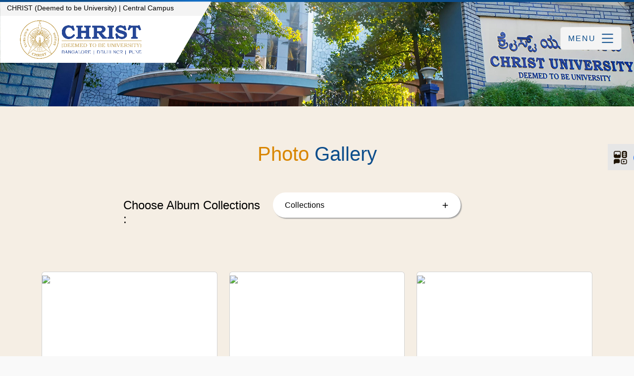

--- FILE ---
content_type: text/html; charset=UTF-8
request_url: https://christuniversity.in/gallery/switcher-html.html
body_size: 271535
content:

<!DOCTYPE HTML>
<html>
<head>
<meta http-equiv="Content-Type" content="text/html; charset=utf-8">
<meta name="viewport" content="width=device-width, initial-scale=1.0">
<title>CHRIST (Deemed to be University)</title>

<meta name="keywords" content="CHRIST (Deemed to be University)" />
<meta name="description" content="CHRIST (Deemed to be University)" />

<meta property="og:title" content="CHRIST (Deemed to be University)" />
<meta property="og:description" content="CHRIST (Deemed to be University)" />
<meta property="og:url" content="https://christuniversity.in/" />
<meta property="og:image" content="https://christuniversity.in/images/sharingLogo.jpg" />
<meta property="og:type" content="website">
<!-- Google tag (gtag.js) -->
<!--animation-->
<link href="https://christuniversity.in/css/aos.css" type="text/css" rel="stylesheet"/>
<!--animation-->
<link href="https://christuniversity.in/css/bootstrap.min.css" type="text/css" rel="stylesheet"/>

<link rel="stylesheet" href="https://christuniversity.in/css/animate.css"/>
<!--for main menu bar--> 
<link href="https://christuniversity.in/css/main-menu.css" type="text/css" rel="stylesheet"/>
<!--for main menu bar-->
<link href="https://christuniversity.in/css/header-style.css" type="text/css" rel="stylesheet"/>
<link href="https://christuniversity.in/css/main-style.css" type="text/css" rel="stylesheet"/>
<link href="https://christuniversity.in/css/responsive.css" type="text/css" rel="stylesheet"/>
<link href="https://christuniversity.in/css/pushy.css" rel="stylesheet" type="text/css"/>
<link rel="stylesheet" href="https://christuniversity.in/css/owl.carousel.min.css"/>
<link rel="stylesheet" href="https://christuniversity.in/css/owl.theme.default.min.css"/>
<!--main menu-->
<link rel="stylesheet" href="https://christuniversity.in/css/menu-style.css" type="text/css" />

<link rel="stylesheet" href="https://cdn.jsdelivr.net/npm/bootstrap-icons@1.13.1/font/bootstrap-icons.min.css">

<link rel="stylesheet" href="https://christuniversity.in/css/side-menubar.css" type="text/css" />
<link href="https://christuniversity.in/css/font-awesome.min.css" type="text/css" rel="stylesheet"/>

<!--main menu-->
<!--gallery popup-->
<link href="https://christuniversity.in/css/lightgallery.css" type="text/css" rel="stylesheet"/>
<!--gallery popup-->

</head>

<body>

<div class="social-media-icons-flt">
<div id="smicons" class="simmsicon">
  <ul>
  <li> <a href="#"> <img src="https://christuniversity.in/images/socl-iocn.png" class="img-fluid socl-png-icn" alt="Social Media"/> </a> </li>
    <li> <a href="https://www.facebook.com/www.christuniversity.in/?modal=admin_todo_tour" target="_blank"> <svg width="26" height="26" fill="currentColor" class="bi bi-facebook" viewBox="0 0 16 16">
      <path d="M16 8.049c0-4.446-3.582-8.05-8-8.05C3.58 0-.002 3.603-.002 8.05c0 4.017 2.926 7.347 6.75 7.951v-5.625h-2.03V8.05H6.75V6.275c0-2.017 1.195-3.131 3.022-3.131.876 0 1.791.157 1.791.157v1.98h-1.009c-.993 0-1.303.621-1.303 1.258v1.51h2.218l-.354 2.326H9.25V16c3.824-.604 6.75-3.934 6.75-7.951"/>
    </svg> </a> </li>
    <li> <a href="https://twitter.com/christbangalore" target="_blank"> <svg width="26" height="26" fill="currentColor" class="bi bi-twitter-x" viewBox="0 0 16 16">
      <path d="M12.6.75h2.454l-5.36 6.142L16 15.25h-4.937l-3.867-5.07-4.425 5.07H.316l5.733-6.57L0 .75h5.063l3.495 4.633L12.601.75Zm-.86 13.028h1.36L4.323 2.145H2.865z"/>
    </svg> </a> </li>
    <li> <a href="https://www.youtube.com/thechristuniversity" target="_blank"> <svg width="26" height="26" fill="currentColor" class="bi bi-youtube" viewBox="0 0 16 16">
      <path d="M8.051 1.999h.089c.822.003 4.987.033 6.11.335a2.01 2.01 0 0 1 1.415 1.42c.101.38.172.883.22 1.402l.01.104.022.26.008.104c.065.914.073 1.77.074 1.957v.075c-.001.194-.01 1.108-.082 2.06l-.008.105-.009.104c-.05.572-.124 1.14-.235 1.558a2.01 2.01 0 0 1-1.415 1.42c-1.16.312-5.569.334-6.18.335h-.142c-.309 0-1.587-.006-2.927-.052l-.17-.006-.087-.004-.171-.007-.171-.007c-1.11-.049-2.167-.128-2.654-.26a2.01 2.01 0 0 1-1.415-1.419c-.111-.417-.185-.986-.235-1.558L.09 9.82l-.008-.104A31 31 0 0 1 0 7.68v-.123c.002-.215.01-.958.064-1.778l.007-.103.003-.052.008-.104.022-.26.01-.104c.048-.519.119-1.023.22-1.402a2.01 2.01 0 0 1 1.415-1.42c.487-.13 1.544-.21 2.654-.26l.17-.007.172-.006.086-.003.171-.007A100 100 0 0 1 7.858 2zM6.4 5.209v4.818l4.157-2.408z"/>
    </svg> </a> </li>
    <li> <a href="https://www.instagram.com/christ_university_bangalore/" target="_blank"> <svg width="26" height="26" fill="currentColor" class="bi bi-instagram" viewBox="0 0 16 16">
      <path d="M8 0C5.829 0 5.556.01 4.703.048 3.85.088 3.269.222 2.76.42a3.9 3.9 0 0 0-1.417.923A3.9 3.9 0 0 0 .42 2.76C.222 3.268.087 3.85.048 4.7.01 5.555 0 5.827 0 8.001c0 2.172.01 2.444.048 3.297.04.852.174 1.433.372 1.942.205.526.478.972.923 1.417.444.445.89.719 1.416.923.51.198 1.09.333 1.942.372C5.555 15.99 5.827 16 8 16s2.444-.01 3.298-.048c.851-.04 1.434-.174 1.943-.372a3.9 3.9 0 0 0 1.416-.923c.445-.445.718-.891.923-1.417.197-.509.332-1.09.372-1.942C15.99 10.445 16 10.173 16 8s-.01-2.445-.048-3.299c-.04-.851-.175-1.433-.372-1.941a3.9 3.9 0 0 0-.923-1.417A3.9 3.9 0 0 0 13.24.42c-.51-.198-1.092-.333-1.943-.372C10.443.01 10.172 0 7.998 0zm-.717 1.442h.718c2.136 0 2.389.007 3.232.046.78.035 1.204.166 1.486.275.373.145.64.319.92.599s.453.546.598.92c.11.281.24.705.275 1.485.039.843.047 1.096.047 3.231s-.008 2.389-.047 3.232c-.035.78-.166 1.203-.275 1.485a2.5 2.5 0 0 1-.599.919c-.28.28-.546.453-.92.598-.28.11-.704.24-1.485.276-.843.038-1.096.047-3.232.047s-2.39-.009-3.233-.047c-.78-.036-1.203-.166-1.485-.276a2.5 2.5 0 0 1-.92-.598 2.5 2.5 0 0 1-.6-.92c-.109-.281-.24-.705-.275-1.485-.038-.843-.046-1.096-.046-3.233s.008-2.388.046-3.231c.036-.78.166-1.204.276-1.486.145-.373.319-.64.599-.92s.546-.453.92-.598c.282-.11.705-.24 1.485-.276.738-.034 1.024-.044 2.515-.045zm4.988 1.328a.96.96 0 1 0 0 1.92.96.96 0 0 0 0-1.92m-4.27 1.122a4.109 4.109 0 1 0 0 8.217 4.109 4.109 0 0 0 0-8.217m0 1.441a2.667 2.667 0 1 1 0 5.334 2.667 2.667 0 0 1 0-5.334"/>
    </svg> </a> </li>
    <li> <a href="https://in.linkedin.com/school/christ-university-bangalore" target="_blank"> <svg width="26" height="26" fill="currentColor" class="bi bi-linkedin" viewBox="0 0 16 16">
      <path d="M0 1.146C0 .513.526 0 1.175 0h13.65C15.474 0 16 .513 16 1.146v13.708c0 .633-.526 1.146-1.175 1.146H1.175C.526 16 0 15.487 0 14.854zm4.943 12.248V6.169H2.542v7.225zm-1.2-8.212c.837 0 1.358-.554 1.358-1.248-.015-.709-.52-1.248-1.342-1.248S2.4 3.226 2.4 3.934c0 .694.521 1.248 1.327 1.248zm4.908 8.212V9.359c0-.216.016-.432.08-.586.173-.431.568-.878 1.232-.878.869 0 1.216.662 1.216 1.634v3.865h2.401V9.25c0-2.22-1.184-3.252-2.764-3.252-1.274 0-1.845.7-2.165 1.193v.025h-.016l.016-.025V6.169h-2.4c.03.678 0 7.225 0 7.225z"/>
    </svg> </a> </li>
    <li> <a href="https://play.google.com/store/apps/developer?id=Christ+University" target="_blank"> <svg width="26" height="26" fill="currentColor" class="bi bi-google-play" viewBox="0 0 16 16">
  <path d="M14.222 9.374c1.037-.61 1.037-2.137 0-2.748L11.528 5.04 8.32 8l3.207 2.96zm-3.595 2.116L7.583 8.68 1.03 14.73c.201 1.029 1.36 1.61 2.303 1.055zM1 13.396V2.603L6.846 8zM1.03 1.27l6.553 6.05 3.044-2.81L3.333.215C2.39-.341 1.231.24 1.03 1.27"/>
</svg> </a> </li>
    <li> <a href="http://christbangalore.blogspot.com/" target="_blank"> <img src="https://christuniversity.in/images/blog.png" class="img-fluid" alt="blog"> </a> </li>
    <li> <a href="https://www.flickr.com/photos/christuniversity/albums" target="_blank"> <img src="https://christuniversity.in/images/flicker.png" class="img-fluid" alt="flicker"> </a> </li>
  </ul>  
</div> 


 
</div>


<!-- search box -->  
  
<!-- search box -->
 
</div>






<div class="top-hegt-space"></div>

<div class="form-mob-campus-name"> CHRIST (Deemed to be University) | Central Campus </div>

<nav id="navArea">




<section id="header-top">
<div id="top-hder-addressbar">
	<div class="container-fluid">
    	           
    </div>
</div>


  <div class="container-fluid">
    <div class="logo-and-menu">
	
      <div class="logo_1">
      <div class="logo-campus-name"> CHRIST (Deemed to be University) | Central Campus </div>
       <a href="https://christuniversity.in/"><img src="https://christuniversity.in/images/logo.png" class="img-fluid main-logo-1" data-aos="fade-right" alt="Christ University Logo"/></a> 
      
      
      <div class="logo_2"> <a href="https://christuniversity.in/"><img src="https://christuniversity.in/images/emblem_logo.png" class="img-fluid main-logo-2" data-aos="fade-right" alt="Christ University Logo"/></a> </div>
      </div>
      
      

   
      <div class="header-right-items">
            <!--<div class="lang-btn" data-aos="fade-right">
      <div class="dropdown">
        <button class="btn btn-secondary dropdown-toggle lang-bnttb" type="button" id="dropdownMenuButton1" data-bs-toggle="dropdown" aria-expanded="false"> Eng </button>
        <ul class="dropdown-menu" aria-labelledby="dropdownMenuButton1">
          <li><a class="dropdown-item" href="#">Kannada</a></li>
        </ul>
      </div>
      </div>

      <div class="admissn_btn" data-aos="fade-right">
        <a href="#" class="btn btn-primary"> Admission </a>
      </div>-->

     <!--===========================menu==========================-->



<div class="hero">

<div class="menu-btn">
<h3 class="mnu-hdd_menu"> Menu </h3>
	<svg width="33" height="33" fill="currentColor" class="bi bi-list" viewBox="0 0 16 16"><path fill-rule="evenodd" d="M2.5 12a.5.5 0 0 1 .5-.5h10a.5.5 0 0 1 0 1H3a.5.5 0 0 1-.5-.5m0-4a.5.5 0 0 1 .5-.5h10a.5.5 0 0 1 0 1H3a.5.5 0 0 1-.5-.5m0-4a.5.5 0 0 1 .5-.5h10a.5.5 0 0 1 0 1H3a.5.5 0 0 1-.5-.5"/></svg>
</div>
  
</div>

<div class="menu active">
  <span class="btn-close"></span>
  <!--for main menu bar-->

 <nav id="sidebar_menu-">
            
		<div class="row">
        	<div class="col-lg-9"> 
                <div id="menu-mega-content">
                	<div class="row">
                    	<div class="col-lg-4"> <div class="logo-mennu_1"> <a href="https://christuniversity.in/">
                    	<img src="https://christuniversity.in/images/logo-menu.png" class="img-fluid aos-init aos-animate" data-aos="fade-right" alt="Christ University Logo"></a> </div> </div>
                        <div class="col-lg-8"> <div class="comn-hd-home">
                      <h1 data-aos="fade-right"> Campus Events  </h1>
                                          </div> </div>
                    </div>
                	
                    
                    
                    
                    <div class="menu-mega-mennus_1">
                    <div class="menu-mega-mennus">
                    	<div class="row">
						                        	<div class="col-lg-4">
                            	<div class="event-wdth-item-wrpr">
                                    <div class="evnt-date">  Jan 29 2026 </div>
                                    <h2> International Conference on French Colonial Presence in India: Cultural Imprint and Decoloniality </h2>
                                    <div class="evnt-dte-txt-im">
                                      <div class="evnt-dte-immg-icon"> <svg width="19" height="19" fill="currentColor" class="bi bi-calendar2-week" viewBox="0 0 16 16">
                                        <path d="M3.5 0a.5.5 0 0 1 .5.5V1h8V.5a.5.5 0 0 1 1 0V1h1a2 2 0 0 1 2 2v11a2 2 0 0 1-2 2H2a2 2 0 0 1-2-2V3a2 2 0 0 1 2-2h1V.5a.5.5 0 0 1 .5-.5M2 2a1 1 0 0 0-1 1v11a1 1 0 0 0 1 1h12a1 1 0 0 0 1-1V3a1 1 0 0 0-1-1z"></path>
                                        <path d="M2.5 4a.5.5 0 0 1 .5-.5h10a.5.5 0 0 1 .5.5v1a.5.5 0 0 1-.5.5H3a.5.5 0 0 1-.5-.5zM11 7.5a.5.5 0 0 1 .5-.5h1a.5.5 0 0 1 .5.5v1a.5.5 0 0 1-.5.5h-1a.5.5 0 0 1-.5-.5zm-3 0a.5.5 0 0 1 .5-.5h1a.5.5 0 0 1 .5.5v1a.5.5 0 0 1-.5.5h-1a.5.5 0 0 1-.5-.5zm-5 3a.5.5 0 0 1 .5-.5h1a.5.5 0 0 1 .5.5v1a.5.5 0 0 1-.5.5h-1a.5.5 0 0 1-.5-.5zm3 0a.5.5 0 0 1 .5-.5h1a.5.5 0 0 1 .5.5v1a.5.5 0 0 1-.5.5h-1a.5.5 0 0 1-.5-.5z"></path>
                                      </svg> </div>
                                                    <div class="evnt-dte-ipara"> <p> 29 Jan - 30 Jan </p> </div>
			                                      </div>  
                        
                                   <!-- <div class="evnt-dte-txt-im">
                                      <div class="evnt-dte-immg-icon"> <svg width="19" height="19" fill="currentColor" class="bi bi-stopwatch" viewBox="0 0 16 16"><path d="M8.5 5.6a.5.5 0 1 0-1 0v2.9h-3a.5.5 0 0 0 0 1H8a.5.5 0 0 0 .5-.5z"></path> <path d="M6.5 1A.5.5 0 0 1 7 .5h2a.5.5 0 0 1 0 1v.57c1.36.196 2.594.78 3.584 1.64l.012-.013.354-.354-.354-.353a.5.5 0 0 1 .707-.708l1.414 1.415a.5.5 0 1 1-.707.707l-.353-.354-.354.354-.013.012A7 7 0 1 1 7 2.071V1.5a.5.5 0 0 1-.5-.5M8 3a6 6 0 1 0 .001 12A6 6 0 0 0 8 3"></path>
                                      </svg> </div>
                                      <div class="evnt-dte-ipara"> <p>  </p> </div>
                                    </div> -->
                        
                                    <div class="evnt-dte-txt-im">
                                      <div class="evnt-dte-immg-icon"> <svg width="19" height="19" fill="currentColor" class="bi bi-geo-alt" viewBox="0 0 16 16">
                                        <path d="M12.166 8.94c-.524 1.062-1.234 2.12-1.96 3.07A32 32 0 0 1 8 14.58a32 32 0 0 1-2.206-2.57c-.726-.95-1.436-2.008-1.96-3.07C3.304 7.867 3 6.862 3 6a5 5 0 0 1 10 0c0 .862-.305 1.867-.834 2.94M8 16s6-5.686 6-10A6 6 0 0 0 2 6c0 4.314 6 10 6 10"></path>
                                        <path d="M8 8a2 2 0 1 1 0-4 2 2 0 0 1 0 4m0 1a3 3 0 1 0 0-6 3 3 0 0 0 0 6"></path>
                                      </svg> </div>
                                      <div class="evnt-dte-ipara"> <p> Bangalore Central Campus </p> </div>
                                    </div> 
                        <div class="hder-menu-redmor"> <a href="https://christuniversity.in/events/31245"> Read more </a> </div>
                        
                                  </div>
                            </div>
                            
						                          	<div class="col-lg-4">
                            	<div class="event-wdth-item-wrpr">
                                    <div class="evnt-date">  Jan 29 2026 </div>
                                    <h2> Ad Film Making workshop </h2>
                                    <div class="evnt-dte-txt-im">
                                      <div class="evnt-dte-immg-icon"> <svg width="19" height="19" fill="currentColor" class="bi bi-calendar2-week" viewBox="0 0 16 16">
                                        <path d="M3.5 0a.5.5 0 0 1 .5.5V1h8V.5a.5.5 0 0 1 1 0V1h1a2 2 0 0 1 2 2v11a2 2 0 0 1-2 2H2a2 2 0 0 1-2-2V3a2 2 0 0 1 2-2h1V.5a.5.5 0 0 1 .5-.5M2 2a1 1 0 0 0-1 1v11a1 1 0 0 0 1 1h12a1 1 0 0 0 1-1V3a1 1 0 0 0-1-1z"></path>
                                        <path d="M2.5 4a.5.5 0 0 1 .5-.5h10a.5.5 0 0 1 .5.5v1a.5.5 0 0 1-.5.5H3a.5.5 0 0 1-.5-.5zM11 7.5a.5.5 0 0 1 .5-.5h1a.5.5 0 0 1 .5.5v1a.5.5 0 0 1-.5.5h-1a.5.5 0 0 1-.5-.5zm-3 0a.5.5 0 0 1 .5-.5h1a.5.5 0 0 1 .5.5v1a.5.5 0 0 1-.5.5h-1a.5.5 0 0 1-.5-.5zm-5 3a.5.5 0 0 1 .5-.5h1a.5.5 0 0 1 .5.5v1a.5.5 0 0 1-.5.5h-1a.5.5 0 0 1-.5-.5zm3 0a.5.5 0 0 1 .5-.5h1a.5.5 0 0 1 .5.5v1a.5.5 0 0 1-.5.5h-1a.5.5 0 0 1-.5-.5z"></path>
                                      </svg> </div>
                                                    <div class="evnt-dte-ipara"> <p> 29 Jan - 30 Jan </p> </div>
			                                      </div>  
                        
                                   <!-- <div class="evnt-dte-txt-im">
                                      <div class="evnt-dte-immg-icon"> <svg width="19" height="19" fill="currentColor" class="bi bi-stopwatch" viewBox="0 0 16 16"><path d="M8.5 5.6a.5.5 0 1 0-1 0v2.9h-3a.5.5 0 0 0 0 1H8a.5.5 0 0 0 .5-.5z"></path> <path d="M6.5 1A.5.5 0 0 1 7 .5h2a.5.5 0 0 1 0 1v.57c1.36.196 2.594.78 3.584 1.64l.012-.013.354-.354-.354-.353a.5.5 0 0 1 .707-.708l1.414 1.415a.5.5 0 1 1-.707.707l-.353-.354-.354.354-.013.012A7 7 0 1 1 7 2.071V1.5a.5.5 0 0 1-.5-.5M8 3a6 6 0 1 0 .001 12A6 6 0 0 0 8 3"></path>
                                      </svg> </div>
                                      <div class="evnt-dte-ipara"> <p>  </p> </div>
                                    </div> -->
                        
                                    <div class="evnt-dte-txt-im">
                                      <div class="evnt-dte-immg-icon"> <svg width="19" height="19" fill="currentColor" class="bi bi-geo-alt" viewBox="0 0 16 16">
                                        <path d="M12.166 8.94c-.524 1.062-1.234 2.12-1.96 3.07A32 32 0 0 1 8 14.58a32 32 0 0 1-2.206-2.57c-.726-.95-1.436-2.008-1.96-3.07C3.304 7.867 3 6.862 3 6a5 5 0 0 1 10 0c0 .862-.305 1.867-.834 2.94M8 16s6-5.686 6-10A6 6 0 0 0 2 6c0 4.314 6 10 6 10"></path>
                                        <path d="M8 8a2 2 0 1 1 0-4 2 2 0 0 1 0 4m0 1a3 3 0 1 0 0-6 3 3 0 0 0 0 6"></path>
                                      </svg> </div>
                                      <div class="evnt-dte-ipara"> <p> Bangalore Central Campus </p> </div>
                                    </div> 
                        <div class="hder-menu-redmor"> <a href="https://christuniversity.in/events/31220"> Read more </a> </div>
                        
                                  </div>
                            </div>
                            
						                          	<div class="col-lg-4">
                            	<div class="event-wdth-item-wrpr">
                                    <div class="evnt-date">  Jan 30 2026 </div>
                                    <h2> Panel Discussion: Unlocking Gate PG Psychology </h2>
                                    <div class="evnt-dte-txt-im">
                                      <div class="evnt-dte-immg-icon"> <svg width="19" height="19" fill="currentColor" class="bi bi-calendar2-week" viewBox="0 0 16 16">
                                        <path d="M3.5 0a.5.5 0 0 1 .5.5V1h8V.5a.5.5 0 0 1 1 0V1h1a2 2 0 0 1 2 2v11a2 2 0 0 1-2 2H2a2 2 0 0 1-2-2V3a2 2 0 0 1 2-2h1V.5a.5.5 0 0 1 .5-.5M2 2a1 1 0 0 0-1 1v11a1 1 0 0 0 1 1h12a1 1 0 0 0 1-1V3a1 1 0 0 0-1-1z"></path>
                                        <path d="M2.5 4a.5.5 0 0 1 .5-.5h10a.5.5 0 0 1 .5.5v1a.5.5 0 0 1-.5.5H3a.5.5 0 0 1-.5-.5zM11 7.5a.5.5 0 0 1 .5-.5h1a.5.5 0 0 1 .5.5v1a.5.5 0 0 1-.5.5h-1a.5.5 0 0 1-.5-.5zm-3 0a.5.5 0 0 1 .5-.5h1a.5.5 0 0 1 .5.5v1a.5.5 0 0 1-.5.5h-1a.5.5 0 0 1-.5-.5zm-5 3a.5.5 0 0 1 .5-.5h1a.5.5 0 0 1 .5.5v1a.5.5 0 0 1-.5.5h-1a.5.5 0 0 1-.5-.5zm3 0a.5.5 0 0 1 .5-.5h1a.5.5 0 0 1 .5.5v1a.5.5 0 0 1-.5.5h-1a.5.5 0 0 1-.5-.5z"></path>
                                      </svg> </div>
                                      			  <div class="evnt-dte-ipara"> <p> 30 Jan </p> </div>
			                                      </div>  
                        
                                   <!-- <div class="evnt-dte-txt-im">
                                      <div class="evnt-dte-immg-icon"> <svg width="19" height="19" fill="currentColor" class="bi bi-stopwatch" viewBox="0 0 16 16"><path d="M8.5 5.6a.5.5 0 1 0-1 0v2.9h-3a.5.5 0 0 0 0 1H8a.5.5 0 0 0 .5-.5z"></path> <path d="M6.5 1A.5.5 0 0 1 7 .5h2a.5.5 0 0 1 0 1v.57c1.36.196 2.594.78 3.584 1.64l.012-.013.354-.354-.354-.353a.5.5 0 0 1 .707-.708l1.414 1.415a.5.5 0 1 1-.707.707l-.353-.354-.354.354-.013.012A7 7 0 1 1 7 2.071V1.5a.5.5 0 0 1-.5-.5M8 3a6 6 0 1 0 .001 12A6 6 0 0 0 8 3"></path>
                                      </svg> </div>
                                      <div class="evnt-dte-ipara"> <p>  </p> </div>
                                    </div> -->
                        
                                    <div class="evnt-dte-txt-im">
                                      <div class="evnt-dte-immg-icon"> <svg width="19" height="19" fill="currentColor" class="bi bi-geo-alt" viewBox="0 0 16 16">
                                        <path d="M12.166 8.94c-.524 1.062-1.234 2.12-1.96 3.07A32 32 0 0 1 8 14.58a32 32 0 0 1-2.206-2.57c-.726-.95-1.436-2.008-1.96-3.07C3.304 7.867 3 6.862 3 6a5 5 0 0 1 10 0c0 .862-.305 1.867-.834 2.94M8 16s6-5.686 6-10A6 6 0 0 0 2 6c0 4.314 6 10 6 10"></path>
                                        <path d="M8 8a2 2 0 1 1 0-4 2 2 0 0 1 0 4m0 1a3 3 0 1 0 0-6 3 3 0 0 0 0 6"></path>
                                      </svg> </div>
                                      <div class="evnt-dte-ipara"> <p> Bangalore Central Campus </p> </div>
                                    </div> 
                        <div class="hder-menu-redmor"> <a href="https://christuniversity.in/events/31276"> Read more </a> </div>
                        
                                  </div>
                            </div>
                            
						                          	<div class="col-lg-4">
                            	<div class="event-wdth-item-wrpr">
                                    <div class="evnt-date">  Jan 30 2026 </div>
                                    <h2> Campus to Corporate: Career opportunities in Data Analytics </h2>
                                    <div class="evnt-dte-txt-im">
                                      <div class="evnt-dte-immg-icon"> <svg width="19" height="19" fill="currentColor" class="bi bi-calendar2-week" viewBox="0 0 16 16">
                                        <path d="M3.5 0a.5.5 0 0 1 .5.5V1h8V.5a.5.5 0 0 1 1 0V1h1a2 2 0 0 1 2 2v11a2 2 0 0 1-2 2H2a2 2 0 0 1-2-2V3a2 2 0 0 1 2-2h1V.5a.5.5 0 0 1 .5-.5M2 2a1 1 0 0 0-1 1v11a1 1 0 0 0 1 1h12a1 1 0 0 0 1-1V3a1 1 0 0 0-1-1z"></path>
                                        <path d="M2.5 4a.5.5 0 0 1 .5-.5h10a.5.5 0 0 1 .5.5v1a.5.5 0 0 1-.5.5H3a.5.5 0 0 1-.5-.5zM11 7.5a.5.5 0 0 1 .5-.5h1a.5.5 0 0 1 .5.5v1a.5.5 0 0 1-.5.5h-1a.5.5 0 0 1-.5-.5zm-3 0a.5.5 0 0 1 .5-.5h1a.5.5 0 0 1 .5.5v1a.5.5 0 0 1-.5.5h-1a.5.5 0 0 1-.5-.5zm-5 3a.5.5 0 0 1 .5-.5h1a.5.5 0 0 1 .5.5v1a.5.5 0 0 1-.5.5h-1a.5.5 0 0 1-.5-.5zm3 0a.5.5 0 0 1 .5-.5h1a.5.5 0 0 1 .5.5v1a.5.5 0 0 1-.5.5h-1a.5.5 0 0 1-.5-.5z"></path>
                                      </svg> </div>
                                      			  <div class="evnt-dte-ipara"> <p> 30 Jan </p> </div>
			                                      </div>  
                        
                                   <!-- <div class="evnt-dte-txt-im">
                                      <div class="evnt-dte-immg-icon"> <svg width="19" height="19" fill="currentColor" class="bi bi-stopwatch" viewBox="0 0 16 16"><path d="M8.5 5.6a.5.5 0 1 0-1 0v2.9h-3a.5.5 0 0 0 0 1H8a.5.5 0 0 0 .5-.5z"></path> <path d="M6.5 1A.5.5 0 0 1 7 .5h2a.5.5 0 0 1 0 1v.57c1.36.196 2.594.78 3.584 1.64l.012-.013.354-.354-.354-.353a.5.5 0 0 1 .707-.708l1.414 1.415a.5.5 0 1 1-.707.707l-.353-.354-.354.354-.013.012A7 7 0 1 1 7 2.071V1.5a.5.5 0 0 1-.5-.5M8 3a6 6 0 1 0 .001 12A6 6 0 0 0 8 3"></path>
                                      </svg> </div>
                                      <div class="evnt-dte-ipara"> <p>  </p> </div>
                                    </div> -->
                        
                                    <div class="evnt-dte-txt-im">
                                      <div class="evnt-dte-immg-icon"> <svg width="19" height="19" fill="currentColor" class="bi bi-geo-alt" viewBox="0 0 16 16">
                                        <path d="M12.166 8.94c-.524 1.062-1.234 2.12-1.96 3.07A32 32 0 0 1 8 14.58a32 32 0 0 1-2.206-2.57c-.726-.95-1.436-2.008-1.96-3.07C3.304 7.867 3 6.862 3 6a5 5 0 0 1 10 0c0 .862-.305 1.867-.834 2.94M8 16s6-5.686 6-10A6 6 0 0 0 2 6c0 4.314 6 10 6 10"></path>
                                        <path d="M8 8a2 2 0 1 1 0-4 2 2 0 0 1 0 4m0 1a3 3 0 1 0 0-6 3 3 0 0 0 0 6"></path>
                                      </svg> </div>
                                      <div class="evnt-dte-ipara"> <p> Bangalore Central Campus </p> </div>
                                    </div> 
                        <div class="hder-menu-redmor"> <a href="https://christuniversity.in/events/31291"> Read more </a> </div>
                        
                                  </div>
                            </div>
                            
						                          	<div class="col-lg-4">
                            	<div class="event-wdth-item-wrpr">
                                    <div class="evnt-date">  Jan 30 2026 </div>
                                    <h2> Career opportunities in the Biopharmaceutical Quality Assurance </h2>
                                    <div class="evnt-dte-txt-im">
                                      <div class="evnt-dte-immg-icon"> <svg width="19" height="19" fill="currentColor" class="bi bi-calendar2-week" viewBox="0 0 16 16">
                                        <path d="M3.5 0a.5.5 0 0 1 .5.5V1h8V.5a.5.5 0 0 1 1 0V1h1a2 2 0 0 1 2 2v11a2 2 0 0 1-2 2H2a2 2 0 0 1-2-2V3a2 2 0 0 1 2-2h1V.5a.5.5 0 0 1 .5-.5M2 2a1 1 0 0 0-1 1v11a1 1 0 0 0 1 1h12a1 1 0 0 0 1-1V3a1 1 0 0 0-1-1z"></path>
                                        <path d="M2.5 4a.5.5 0 0 1 .5-.5h10a.5.5 0 0 1 .5.5v1a.5.5 0 0 1-.5.5H3a.5.5 0 0 1-.5-.5zM11 7.5a.5.5 0 0 1 .5-.5h1a.5.5 0 0 1 .5.5v1a.5.5 0 0 1-.5.5h-1a.5.5 0 0 1-.5-.5zm-3 0a.5.5 0 0 1 .5-.5h1a.5.5 0 0 1 .5.5v1a.5.5 0 0 1-.5.5h-1a.5.5 0 0 1-.5-.5zm-5 3a.5.5 0 0 1 .5-.5h1a.5.5 0 0 1 .5.5v1a.5.5 0 0 1-.5.5h-1a.5.5 0 0 1-.5-.5zm3 0a.5.5 0 0 1 .5-.5h1a.5.5 0 0 1 .5.5v1a.5.5 0 0 1-.5.5h-1a.5.5 0 0 1-.5-.5z"></path>
                                      </svg> </div>
                                      			  <div class="evnt-dte-ipara"> <p> 30 Jan </p> </div>
			                                      </div>  
                        
                                   <!-- <div class="evnt-dte-txt-im">
                                      <div class="evnt-dte-immg-icon"> <svg width="19" height="19" fill="currentColor" class="bi bi-stopwatch" viewBox="0 0 16 16"><path d="M8.5 5.6a.5.5 0 1 0-1 0v2.9h-3a.5.5 0 0 0 0 1H8a.5.5 0 0 0 .5-.5z"></path> <path d="M6.5 1A.5.5 0 0 1 7 .5h2a.5.5 0 0 1 0 1v.57c1.36.196 2.594.78 3.584 1.64l.012-.013.354-.354-.354-.353a.5.5 0 0 1 .707-.708l1.414 1.415a.5.5 0 1 1-.707.707l-.353-.354-.354.354-.013.012A7 7 0 1 1 7 2.071V1.5a.5.5 0 0 1-.5-.5M8 3a6 6 0 1 0 .001 12A6 6 0 0 0 8 3"></path>
                                      </svg> </div>
                                      <div class="evnt-dte-ipara"> <p>  </p> </div>
                                    </div> -->
                        
                                    <div class="evnt-dte-txt-im">
                                      <div class="evnt-dte-immg-icon"> <svg width="19" height="19" fill="currentColor" class="bi bi-geo-alt" viewBox="0 0 16 16">
                                        <path d="M12.166 8.94c-.524 1.062-1.234 2.12-1.96 3.07A32 32 0 0 1 8 14.58a32 32 0 0 1-2.206-2.57c-.726-.95-1.436-2.008-1.96-3.07C3.304 7.867 3 6.862 3 6a5 5 0 0 1 10 0c0 .862-.305 1.867-.834 2.94M8 16s6-5.686 6-10A6 6 0 0 0 2 6c0 4.314 6 10 6 10"></path>
                                        <path d="M8 8a2 2 0 1 1 0-4 2 2 0 0 1 0 4m0 1a3 3 0 1 0 0-6 3 3 0 0 0 0 6"></path>
                                      </svg> </div>
                                      <div class="evnt-dte-ipara"> <p> Bangalore Central Campus </p> </div>
                                    </div> 
                        <div class="hder-menu-redmor"> <a href="https://christuniversity.in/events/31275"> Read more </a> </div>
                        
                                  </div>
                            </div>
                            
						                          	<div class="col-lg-4">
                            	<div class="event-wdth-item-wrpr">
                                    <div class="evnt-date">  Jan 30 2026 </div>
                                    <h2> KAVIDINA - Book Release Programme </h2>
                                    <div class="evnt-dte-txt-im">
                                      <div class="evnt-dte-immg-icon"> <svg width="19" height="19" fill="currentColor" class="bi bi-calendar2-week" viewBox="0 0 16 16">
                                        <path d="M3.5 0a.5.5 0 0 1 .5.5V1h8V.5a.5.5 0 0 1 1 0V1h1a2 2 0 0 1 2 2v11a2 2 0 0 1-2 2H2a2 2 0 0 1-2-2V3a2 2 0 0 1 2-2h1V.5a.5.5 0 0 1 .5-.5M2 2a1 1 0 0 0-1 1v11a1 1 0 0 0 1 1h12a1 1 0 0 0 1-1V3a1 1 0 0 0-1-1z"></path>
                                        <path d="M2.5 4a.5.5 0 0 1 .5-.5h10a.5.5 0 0 1 .5.5v1a.5.5 0 0 1-.5.5H3a.5.5 0 0 1-.5-.5zM11 7.5a.5.5 0 0 1 .5-.5h1a.5.5 0 0 1 .5.5v1a.5.5 0 0 1-.5.5h-1a.5.5 0 0 1-.5-.5zm-3 0a.5.5 0 0 1 .5-.5h1a.5.5 0 0 1 .5.5v1a.5.5 0 0 1-.5.5h-1a.5.5 0 0 1-.5-.5zm-5 3a.5.5 0 0 1 .5-.5h1a.5.5 0 0 1 .5.5v1a.5.5 0 0 1-.5.5h-1a.5.5 0 0 1-.5-.5zm3 0a.5.5 0 0 1 .5-.5h1a.5.5 0 0 1 .5.5v1a.5.5 0 0 1-.5.5h-1a.5.5 0 0 1-.5-.5z"></path>
                                      </svg> </div>
                                      			  <div class="evnt-dte-ipara"> <p> 30 Jan </p> </div>
			                                      </div>  
                        
                                   <!-- <div class="evnt-dte-txt-im">
                                      <div class="evnt-dte-immg-icon"> <svg width="19" height="19" fill="currentColor" class="bi bi-stopwatch" viewBox="0 0 16 16"><path d="M8.5 5.6a.5.5 0 1 0-1 0v2.9h-3a.5.5 0 0 0 0 1H8a.5.5 0 0 0 .5-.5z"></path> <path d="M6.5 1A.5.5 0 0 1 7 .5h2a.5.5 0 0 1 0 1v.57c1.36.196 2.594.78 3.584 1.64l.012-.013.354-.354-.354-.353a.5.5 0 0 1 .707-.708l1.414 1.415a.5.5 0 1 1-.707.707l-.353-.354-.354.354-.013.012A7 7 0 1 1 7 2.071V1.5a.5.5 0 0 1-.5-.5M8 3a6 6 0 1 0 .001 12A6 6 0 0 0 8 3"></path>
                                      </svg> </div>
                                      <div class="evnt-dte-ipara"> <p>  </p> </div>
                                    </div> -->
                        
                                    <div class="evnt-dte-txt-im">
                                      <div class="evnt-dte-immg-icon"> <svg width="19" height="19" fill="currentColor" class="bi bi-geo-alt" viewBox="0 0 16 16">
                                        <path d="M12.166 8.94c-.524 1.062-1.234 2.12-1.96 3.07A32 32 0 0 1 8 14.58a32 32 0 0 1-2.206-2.57c-.726-.95-1.436-2.008-1.96-3.07C3.304 7.867 3 6.862 3 6a5 5 0 0 1 10 0c0 .862-.305 1.867-.834 2.94M8 16s6-5.686 6-10A6 6 0 0 0 2 6c0 4.314 6 10 6 10"></path>
                                        <path d="M8 8a2 2 0 1 1 0-4 2 2 0 0 1 0 4m0 1a3 3 0 1 0 0-6 3 3 0 0 0 0 6"></path>
                                      </svg> </div>
                                      <div class="evnt-dte-ipara"> <p> Bangalore Central Campus </p> </div>
                                    </div> 
                        <div class="hder-menu-redmor"> <a href="https://christuniversity.in/events/31311"> Read more </a> </div>
                        
                                  </div>
                            </div>
                            
						                          	<div class="col-lg-4">
                            	<div class="event-wdth-item-wrpr">
                                    <div class="evnt-date">  Jan 30 2026 </div>
                                    <h2> A THREE DAY WORKSHOP ON Educational Leadership in the Age of AI </h2>
                                    <div class="evnt-dte-txt-im">
                                      <div class="evnt-dte-immg-icon"> <svg width="19" height="19" fill="currentColor" class="bi bi-calendar2-week" viewBox="0 0 16 16">
                                        <path d="M3.5 0a.5.5 0 0 1 .5.5V1h8V.5a.5.5 0 0 1 1 0V1h1a2 2 0 0 1 2 2v11a2 2 0 0 1-2 2H2a2 2 0 0 1-2-2V3a2 2 0 0 1 2-2h1V.5a.5.5 0 0 1 .5-.5M2 2a1 1 0 0 0-1 1v11a1 1 0 0 0 1 1h12a1 1 0 0 0 1-1V3a1 1 0 0 0-1-1z"></path>
                                        <path d="M2.5 4a.5.5 0 0 1 .5-.5h10a.5.5 0 0 1 .5.5v1a.5.5 0 0 1-.5.5H3a.5.5 0 0 1-.5-.5zM11 7.5a.5.5 0 0 1 .5-.5h1a.5.5 0 0 1 .5.5v1a.5.5 0 0 1-.5.5h-1a.5.5 0 0 1-.5-.5zm-3 0a.5.5 0 0 1 .5-.5h1a.5.5 0 0 1 .5.5v1a.5.5 0 0 1-.5.5h-1a.5.5 0 0 1-.5-.5zm-5 3a.5.5 0 0 1 .5-.5h1a.5.5 0 0 1 .5.5v1a.5.5 0 0 1-.5.5h-1a.5.5 0 0 1-.5-.5zm3 0a.5.5 0 0 1 .5-.5h1a.5.5 0 0 1 .5.5v1a.5.5 0 0 1-.5.5h-1a.5.5 0 0 1-.5-.5z"></path>
                                      </svg> </div>
                                                    <div class="evnt-dte-ipara"> <p> 30 Jan - 01 Feb </p> </div>
			                                      </div>  
                        
                                   <!-- <div class="evnt-dte-txt-im">
                                      <div class="evnt-dte-immg-icon"> <svg width="19" height="19" fill="currentColor" class="bi bi-stopwatch" viewBox="0 0 16 16"><path d="M8.5 5.6a.5.5 0 1 0-1 0v2.9h-3a.5.5 0 0 0 0 1H8a.5.5 0 0 0 .5-.5z"></path> <path d="M6.5 1A.5.5 0 0 1 7 .5h2a.5.5 0 0 1 0 1v.57c1.36.196 2.594.78 3.584 1.64l.012-.013.354-.354-.354-.353a.5.5 0 0 1 .707-.708l1.414 1.415a.5.5 0 1 1-.707.707l-.353-.354-.354.354-.013.012A7 7 0 1 1 7 2.071V1.5a.5.5 0 0 1-.5-.5M8 3a6 6 0 1 0 .001 12A6 6 0 0 0 8 3"></path>
                                      </svg> </div>
                                      <div class="evnt-dte-ipara"> <p>  </p> </div>
                                    </div> -->
                        
                                    <div class="evnt-dte-txt-im">
                                      <div class="evnt-dte-immg-icon"> <svg width="19" height="19" fill="currentColor" class="bi bi-geo-alt" viewBox="0 0 16 16">
                                        <path d="M12.166 8.94c-.524 1.062-1.234 2.12-1.96 3.07A32 32 0 0 1 8 14.58a32 32 0 0 1-2.206-2.57c-.726-.95-1.436-2.008-1.96-3.07C3.304 7.867 3 6.862 3 6a5 5 0 0 1 10 0c0 .862-.305 1.867-.834 2.94M8 16s6-5.686 6-10A6 6 0 0 0 2 6c0 4.314 6 10 6 10"></path>
                                        <path d="M8 8a2 2 0 1 1 0-4 2 2 0 0 1 0 4m0 1a3 3 0 1 0 0-6 3 3 0 0 0 0 6"></path>
                                      </svg> </div>
                                      <div class="evnt-dte-ipara"> <p> Bangalore Central Campus </p> </div>
                                    </div> 
                        <div class="hder-menu-redmor"> <a href="https://christuniversity.in/events/31238"> Read more </a> </div>
                        
                                  </div>
                            </div>
                            
						                              
                            
                        </div>
                    </div>
                    </div>
                </div>
            </div>
            <div class="col-lg-3">  
            	<div class="sid-barr_menu-right" id="only-menu-right-side">
                    
                    
                    <div class="tabs">
                    <div class="main_menu-tab-ulli">
                      <div class="tab-button-outer_main_menu">
                        <ul id="tab-button_main_menu">
                          <li id="tab-main-1"><a href="#tab_menu_01">
                          
                          <div class="grid">
                            <figure class="effect-julia">
                                <figcaption>
                          
                                    <div>
                                        <p> Main Navigation </p>
                                    </div><!--<div class="menu-tb-text">-->
                                 <svg width="39" height="39" fill="currentColor" class="bi bi-list sgv-icon-menu_1" viewBox="0 0 16 16"><path fill-rule="evenodd" d="M2.5 12a.5.5 0 0 1 .5-.5h10a.5.5 0 0 1 0 1H3a.5.5 0 0 1-.5-.5m0-4a.5.5 0 0 1 .5-.5h10a.5.5 0 0 1 0 1H3a.5.5 0 0 1-.5-.5m0-4a.5.5 0 0 1 .5-.5h10a.5.5 0 0 1 0 1H3a.5.5 0 0 1-.5-.5"/></svg>
                                </figcaption>			
                            </figure>
                        </div>
                          
                          
                           </a></li>
                                              	  <li id="tab-main-2"><a href="#tab_menu_03">
                          <div class="grid">
                            <figure class="effect-julia">
                                <figcaption>
                          
                                    <div>
                                        <p> Tools & Resources </p>
                                    </div><!--<div class="menu-tb-text">-->
                                 <svg width="24" height="24" fill="currentColor" class="bi bi-tools sgv-icon-menu_3" viewBox="0 0 16 16"> <path d="M1 0 0 1l2.2 3.081a1 1 0 0 0 .815.419h.07a1 1 0 0 1 .708.293l2.675 2.675-2.617 2.654A3.003 3.003 0 0 0 0 13a3 3 0 1 0 5.878-.851l2.654-2.617.968.968-.305.914a1 1 0 0 0 .242 1.023l3.27 3.27a.997.997 0 0 0 1.414 0l1.586-1.586a.997.997 0 0 0 0-1.414l-3.27-3.27a1 1 0 0 0-1.023-.242L10.5 9.5l-.96-.96 2.68-2.643A3.005 3.005 0 0 0 16 3q0-.405-.102-.777l-2.14 2.141L12 4l-.364-1.757L13.777.102a3 3 0 0 0-3.675 3.68L7.462 6.46 4.793 3.793a1 1 0 0 1-.293-.707v-.071a1 1 0 0 0-.419-.814zm9.646 10.646a.5.5 0 0 1 .708 0l2.914 2.915a.5.5 0 0 1-.707.707l-2.915-2.914a.5.5 0 0 1 0-.708M3 11l.471.242.529.026.287.445.445.287.026.529L5 13l-.242.471-.026.529-.445.287-.287.445-.529.026L3 15l-.471-.242L2 14.732l-.287-.445L1.268 14l-.026-.529L1 13l.242-.471.026-.529.445-.287.287-.445.529-.026z"/></svg>
                                </figcaption>			
                            </figure>
                        </div>
						
                          
                           </a></li>
                         <!-- <li><a href="#tab_menu_04">
                          <div class="grid">
                            <figure class="effect-julia">
                                <figcaption>
                          
                                    <div>
                                        <p> A-Z Index </p>
                                    </div>
                                 <svg width="27" height="27" fill="currentColor" class="bi bi-sort-alpha-down sgv-icon-menu_4" viewBox="0 0 16 16"><path fill-rule="evenodd" d="M10.082 5.629 9.664 7H8.598l1.789-5.332h1.234L13.402 7h-1.12l-.419-1.371zm1.57-.785L11 2.687h-.047l-.652 2.157z"/><path d="M12.96 14H9.028v-.691l2.579-3.72v-.054H9.098v-.867h3.785v.691l-2.567 3.72v.054h2.645zM4.5 2.5a.5.5 0 0 0-1 0v9.793l-1.146-1.147a.5.5 0 0 0-.708.708l2 1.999.007.007a.497.497 0 0 0 .7-.006l2-2a.5.5 0 0 0-.707-.708L4.5 12.293z"/></svg>
                                </figcaption>			
                            </figure>
                        </div>
                          
                     </a></li>-->
                     
                     
                     
<!--					<li class="adm-exm_2box">
						<a href="#"> <div class="adm-exm"> <h5> Admission </h5> </div> </a>
						<a href="#"> <div class="adm-exm2"> <h5>Examination</h5> </div> </a>
					</li>-->
                        </ul>
                      </div>
                                            </div>
                    
                    	<div class="menu-right-wrpr_1">
                        <div class="menu-right-wrpr_2">
                      <div id="tab_menu_01" class="tab-contents_main_menu">
                        <div class="main-menu-tab-inside">
                    		<h2> Main Menu </h2>
                            <div class="two-bttns-adm-exm">
                               <div class="row">
                               	<div class="col-lg-6 col-6 p-1"> <a href="https://christuniversity.in/admission-home" class="btn btn-primary adm-bttns"> Admission </a> </div>
                                <div class="col-lg-6 col-6 p-1"> <a href="https://christuniversity.in/examination" class="btn btn-primary adm-bttns_2"> Examination </a> </div>
                               </div>
                            </div>   
                            <nav class="pushy pushy-left" data-focus="#first-link">
                                <div class="pushy-content">
                                    <ul>
									                                        <li class="pushy-submenu">
																					
											<a href="#">
											<button id="first-link"> 
											About Us											</button>
											</a>
										                                            											<ul>
													   
            			                    	<li class="pushy-link"><a href="https://christuniversity.in/history" >History & Milestones</a></li>
                       
							
		   
            			                    	<li class="pushy-link"><a href="https://christuniversity.in/logo-and-anthem" >Logo & Anthem</a></li>
                       
							
		   
            			                    	<li class="pushy-link"><a href="https://christuniversity.in/founder" >Founder</a></li>
                       
							
		   
            			                    	<li class="pushy-link"><a href="https://christuniversity.in/vision" >Vision and Mission</a></li>
                       
							
		   
            			                    	<li class="pushy-link"><a href="https://christuniversity.in/vc" >Message from Vice Chancellor</a></li>
                       
							
		   
            			                    	<li class="pushy-link"><a href="https://christuniversity.in/graduate-attribute" >Graduate Attributes</a></li>
                       
							
		   
            			                    	<li class="pushy-link"><a href="https://christuniversity.in/governance" >Governance</a></li>
                       
							
		   
            			                    	<li class="pushy-link"><a href="https://christuniversity.in/administration" >Administration</a></li>
                       
							
		   
            			                    	<li class="pushy-link"><a href="https://christuniversity.in/disclosures" >Disclosures</a></li>
                       
							
		   
            			                    	<li class="pushy-link"><a href="https://christuniversity.in/articles-by-faculty-in-media" >Articles by Faculty in Media</a></li>
                       
							
		   
            			                    	<li class="pushy-link"><a href="https://christuniversity.in/recognitions-and-awards" >Recognitions and Awards</a></li>
                       
							
		   
            			                    	<li class="pushy-link"><a href="https://christuniversity.in/nep-at-christ-(deemed-to-be-university)" >NEP at CHRIST (Deemed to be University)</a></li>
                       
							
		   
            			                    	<li class="pushy-link"><a href="https://christuniversity.in/view-pdf/guidelines-for-entry-and-exit-into-bachelor-and-master-level-programmes" target="_blank">Guidelines for Entry and Exit into Bachelor and Master Level Programmes</a></li>
                       
							
		   
            			                    	<li class="pushy-link"><a href="https://christuniversity.in/view-pdf/international-academic-collaborations" target="_blank">International Academic Collaborations</a></li>
                       
							
		   
            			                    	<li class="pushy-link"><a href="https://christuniversity.in/view-pdf/select-list-of-national-academic-collaborations" target="_blank">Select List of National Academic Collaborations</a></li>
                       
							
		   
            			                    	<li class="pushy-link"><a href="https://christuniversity.in/ranking" >Ranking </a></li>
                       
							
		   
            			                    	<li class="pushy-link"><a href="https://christuniversity.in/accreditation-and-ranking" >Accreditation</a></li>
                       
							


                                         </ul>
			                                        </li>
			                                        <li class="pushy-submenu">
																					
											<a href="#">
											<button id="first-link"> 
											Academics											</button>
											</a>
										                                            											<ul>
													   
            			                                <li class="pushy-link"><a href="https://christuniversity.in/departments/bangalore-kengeri-campus/school-of-architecture/school-of-architecture" >School of Architecture</a></li>
                                
		   
            			                    	<li class="pushy-link"><a href="https://christuniversity.in/schools/school-of-business-and-management" >School of Business and Management</a></li>
                       
							
		   
            			                    	<li class="pushy-link"><a href="https://christuniversity.in/schools/school-of-commerce,-finance-and-accountancy" >School of Commerce, Finance and Accountancy</a></li>
                       
							
		   
            			                                <li class="pushy-link"><a href="https://christuniversity.in/departments/main-campus/school-of-education/school-of-education" >School of Education</a></li>
                                
		   
            			                    	<li class="pushy-link"><a href="https://christuniversity.in/schools/school-of-engineering-and-technology" >School of Engineering and Technology</a></li>
                       
							
		   
            			                    	<li class="pushy-link"><a href="https://christuniversity.in/schools/school-of-humanities-and-performing-arts" >School of Humanities and Performing Arts</a></li>
                       
							
		   
            			                                <li class="pushy-link"><a href="https://christuniversity.in/departments/main-campus/school-of-law/school-of-law" >School of Law</a>
								
								
								</li>

		   
            			                    	<li class="pushy-link"><a href="https://christuniversity.in/schools/school-of-psychological-sciences,-education-and-social-work" >School of Psychological Sciences, Education and Social Work</a></li>
                       
							
		   
            			                    	<li class="pushy-link"><a href="https://christuniversity.in/schools/school-of-sciences" >School of Sciences</a></li>
                       
							
		   
            			                                <li class="pushy-link"><a href="https://christuniversity.in/schools/school-of-social-sciences" >School of Social Sciences</a>


								</li>
 <li class="pushy-link"><a href="https://online.christuniversity.in" target="_blank" >Online Degree Programmes</a>


                                                                </li>
                                


                                         </ul>
			                                        </li>
			                                        <li class="pushy-submenu">
																					
											<a href="#">
											<button id="first-link"> 
											Research											</button>
											</a>
										                                            											<ul>
													   
            			                    	<li class="pushy-link"><a href="https://christuniversity.in/view-pdf/research-conduct-and-ethics-guidelines-for-faculty-and-departments" target="_blank">Research Conduct and Ethics Guidelines</a></li>
                       
							
		   
            			                    	<li class="pushy-link"><a href="https://christuniversity.in/view-pdf/research-promotion-policy" target="_blank">Research Promotion Policy</a></li>
                       
							
		   
            			                    	<li class="pushy-link"><a href="https://christuniversity.in/Centre-Research" >Doctoral Programmes -PhD</a></li>
                       
							
		   
            			                    	<li class="pushy-link"><a href="https://christuniversity.in/uploads/cmsmenu/IRB_Application(Faculty)_20210811033600_20250711010511.docx" target="_blank">IRB Application Form - Faculty Members</a></li>
                       
							
		   
            			                    	<li class="pushy-link"><a href="https://christuniversity.in/uploads/cmsmenu/IRB_Application (Students)_20210222044630_20250711010525.docx" target="_blank">IRB Application Form - Students</a></li>
                       
							
		   
            			                    	<li class="pushy-link"><a href="https://christuniversity.in/center/C/IPRC/statistics" >Patents</a></li>
                       
							
		   
            			                    	<li class="pushy-link"><a href="https://christuniversity.in/center/C/IPRC/copyrightdetails" >Copyrights</a></li>
                       
							
		   
            			                    	<li class="pushy-link"><a href="https://christuniversity.in/workshops-and-seminars" >Workshops and Seminars</a></li>
                       
							
		   
            			                    	<li class="pushy-link"><a href="https://christuniversity.in/center/C/Research-and-Development-Cell" >Research and Development Cell</a></li>
                       
							
		   
            			                    	<li class="pushy-link"><a href="https://christuniversity.in/central-instrumentation-facility" >Central Instrumentation Facility</a></li>
                       
							
		   
            			                    	<li class="pushy-link"><a href="https://christuniversity.in/interdisciplinary-science-research" >Interdisciplinary Science Research</a></li>
                       
							


                                         </ul>
			                                        </li>
			                                        <li class="pushy-submenu">
										                                            <a href="https://library.christuniversity.in/">
											<button id="first-link"> 
											Library											</button>
											</a>
										                                                                                    </li>
			                                        <li class="pushy-submenu">
																					
											<a href="#">
											<button id="first-link"> 
											Student Life											</button>
											</a>
										                                            											<ul>
													   
            			                    	<li class="pushy-link"><a href="https://christuniversity.in/view-pdf/academic-calendar-2025" target="_blank">Academic Calendar 2025-26</a></li>
                       
							
		   
            			                    	<li class="pushy-link"><a href="https://christuniversity.in/view-pdf/student-hand-book-2025" target="_blank">Student Hand Book 2025</a></li>
                       
							
		   
            			                    	<li class="pushy-link"><a href="https://christuniversity.in/covid19-guidelines-for-students-of-bangalore-campuses" >COVID 19</a></li>
                       
							
		   
            			                    	<li class="pushy-link"><a href="https://christuniversity.in/grievance-redressal" >Student Grievance Redressal</a></li>
                       
							
		   
            			                    	<li class="pushy-link"><a href="https://christuniversity.in/curegulationsonsubstanceabuse" >CU Regulations on Substance Abuse</a></li>
                       
							
		   
            			                    	<li class="pushy-link"><a href="https://christuniversity.in/internal-complaints-committee" >Internal Complaints Committee</a></li>
                       
							
		   
            			                    	<li class="pushy-link"><a href="https://christuniversity.in/anti-ragging-cell" >Anti Ragging Cell</a></li>
                       
							
		   
            			                    	<li class="pushy-link"><a href="https://christuniversity.in/s-l-equal-opportunity-cell" >Equal Opportunity Cell</a></li>
                       
							
		   
            			                    	<li class="pushy-link"><a href="https://christuniversity.in/s-l-internal-committee-for-differently-abled" >Internal Committee for Differently Abled</a></li>
                       
							
		   
            			                    	<li class="pushy-link"><a href="https://christuniversity.in/doctors-desk" >From the Doctor's Desk</a></li>
                       
							
		   
            			                    	<li class="pushy-link"><a href="https://christuniversity.in/center/C/Scholarship-and-Fellowship-Support-Cell" >Scholarship and Fellowship Support Cell</a></li>
                       
							
		   
            			                    	<li class="pushy-link"><a href="https://christuniversity.in/hostel/main-campus/hostel-and-dining#" >Student Accommodation</a></li>
                       
							
		   
            			                    	<li class="pushy-link"><a href="https://christuniversity.in/alumni-certificate-request-procedure" >Alumni Certificate Request Procedure</a></li>
                       
							
		   
            			                    	<li class="pushy-link"><a href="https://christuniversity.in/notices" >Notices and Circulars</a></li>
                       
							
		   
            			                    	<li class="pushy-link"><a href="https://christuniversity.in/view-pdf/e-waste-management" target="_blank">E-waste Management</a></li>
                       
							
		   
            			                    	<li class="pushy-link"><a href="https://christuniversity.in/regulation-on-student-code-of-conduct" >Regulation on Student Code of Conduct</a></li>
                       
							
		   
            			                    	<li class="pushy-link"><a href="https://christuniversity.in/view-pdf/approval-to-conduct-research-in-the-campus" target="_blank">Approval to Conduct Research in the Campus</a></li>
                       
							
		   
            			                    	<li class="pushy-link"><a href="https://christuniversity.in/view-pdf/safety-and-security-of-students-on-campus" target="_blank">Safety and Security of Students on Campus</a></li>
                       
							
		   
            			                    	<li class="pushy-link"><a href="https://christuniversity.in/code-of-conduct-for-students" >Code of Conduct for Students</a></li>
                       
							
		   
            			                    	<li class="pushy-link"><a href="https://christuniversity.in/code-of-conduct-for-staff" >Code of Conduct for Staff</a></li>
                       
							
		   
            			                    	<li class="pushy-link"><a href="/centres" target="_blank">Student Centres and Cells</a></li>
                       
							
		   
            			                    	<li class="pushy-link"><a href="https://christuniversity.in/center/C/Student-Engagement-Centres-and-Services" >Student Engagement Centres and Services</a></li>
                       
							
		   
            			                    	<li class="pushy-link"><a href="https://christuniversity.in/view-pdf/cancellation-policy-guest-house" target="_blank">Cancellation Policy - Guest House</a></li>
                       
							
		   
            			                    	<li class="pushy-link"><a href="https://christuniversity.in/view-pdf/terms-and-conditions-for-guest-house" target="_blank">Terms and Conditions for Guest House</a></li>
                       
							


                                         </ul>
			                                        </li>
			                                        <li class="pushy-submenu">
																					
											<a href="#">
											<button id="first-link"> 
											E - Services											</button>
											</a>
										                                            											<ul>
													   
            			                    	<li class="pushy-link"><a href="https://courses.christuniversity.in/login/index.php" target="_blank">My Course / LMS</a></li>
                       
							
		   
            			                    	<li class="pushy-link"><a href="http://192.168.100.100:8090" target="_blank">Internet Login</a></li>
                       
							
		   
            			                    	<li class="pushy-link"><a href="https://kp.christuniversity.in/KnowledgePro/StudentLogin.do" target="_blank">Student Login</a></li>
                       
							
		   
            			                    	<li class="pushy-link"><a href="https://kp.christuniversity.in/KnowledgePro/Login.do" target="_blank">Staff Login</a></li>
                       
							
		   
            			                    	<li class="pushy-link"><a href="http://library.christuniversity.in/home.php#home" target="_blank">Library</a></li>
                       
							
		   
            			                    	<li class="pushy-link"><a href="https://christuniversity.in/student-web-mail" >Student Web Mail</a></li>
                       
							
		   
            			                    	<li class="pushy-link"><a href="https://accounts.google.com/ServiceLogin?continue=https%3A%2F%2Fmail.google.com%2Fmail%2F&ltmpl=default&service=mail&sacu=1&hd=christuniversity.in#identifier" target="_blank">Staff Web Mail</a></li>
                       
							
		   
            			                    	<li class="pushy-link"><a href="https://christuniversity.in/e-services-online-payment-portal" >Online Payment Portal</a></li>
                       
							
		   
            			                    	<li class="pushy-link"><a href="https://christuniversity.in/nad" >Digilocker Services</a></li>
                       
							
		   
            			                    	<li class="pushy-link"><a href="https://christuniversity.in/academic-bank-of-credits" >Academic Bank of Credits (ABC)</a></li>
                       
							
		   
            			                    	<li class="pushy-link"><a href="https://samadhaan.ugc.ac.in/" target="_blank">e-Samadhan</a></li>
                       
							
		   
            			                    	<li class="pushy-link"><a href="http://decibel.christuniversity.in/" target="_blank">Campus Radio</a></li>
                       
							
		   
            			                    	<li class="pushy-link"><a href="https://christuniversity.in/it-regulations" >IT Regulations</a></li>
                       
							
		   
            			                    	<li class="pushy-link"><a href="https://christuniversity.in/ssl-certificates" >SSL Certificates</a></li>
                       
							


                                         </ul>
			                                        </li>
			                                        <li class="pushy-submenu">
																					
											<a href="#">
											<button id="first-link"> 
											Campuses											</button>
											</a>
										                                            											<ul>
													   
            			                    	<li class="pushy-link"><a href="https://christuniversity.in/bangalore-central-campus" >Bangalore Central Campus</a></li>
                       
							
		   
            			                    	<li class="pushy-link"><a href="https://christuniversity.in/bangalore-bannerghatta-road-campus" >Bangalore Bannerghatta Road Campus</a></li>
                       
							
		   
            			                    	<li class="pushy-link"><a href="https://christuniversity.in/bangalore-kengeri-campus" >Bangalore Kengeri Campus</a></li>
                       
							
		   
            			                    	<li class="pushy-link"><a href="https://christuniversity.in/bangalore-yeshwanthpur-campus" >Bangalore Yeshwanthpur Campus</a></li>
                       
							
		   
            			                    	<li class="pushy-link"><a href="https://christuniversity.in/delhi-ncr-campus" >Delhi NCR Campus</a></li>
                       
							
		   
            			                    	<li class="pushy-link"><a href="https://christuniversity.in/pune-lavasa-campus" >Pune Lavasa Campus</a></li>
                       
							


                                         </ul>
			                                        </li>
			                                        <li class="pushy-submenu">
																					
											<a href="#">
											<button id="first-link"> 
											Visitors											</button>
											</a>
										                                            											<ul>
													   
            			                    	<li class="pushy-link"><a href="https://christuniversity.in/how-to-reach-christ-university" >How to reach Bangalore Central Campus</a></li>
                       
							
		   
            			                    	<li class="pushy-link"><a href="https://christuniversity.in/how-to-reach-bangalore-bannerghatta-road-campus" >How to reach Bangalore Bannerghatta Road Campus</a></li>
                       
							
		   
            			                    	<li class="pushy-link"><a href="https://christuniversity.in/how-to-reach-bangalore-kengeri-campus" >How to reach Bangalore Kengeri Campus</a></li>
                       
							
		   
            			                    	<li class="pushy-link"><a href="https://christuniversity.in/how-to-reach-bangalore-yeshwanthpur-campus" >How to reach Bangalore Yeshwanthpur Campus</a></li>
                       
							
		   
            			                    	<li class="pushy-link"><a href="https://christuniversity.in/how-to-reach-pune-lavasa-campus" >How to reach Pune Lavasa Campus</a></li>
                       
							
		   
            			                    	<li class="pushy-link"><a href="https://christuniversity.in/how-to-reach-delhi-ncr-campus" >How to reach Delhi NCR Campus</a></li>
                       
							
		   
            			                    	<li class="pushy-link"><a href="https://christuniversity.in/bangalore-guide" >Bangalore Guide</a></li>
                       
							


                                         </ul>
			                                        </li>
			


<!--

<li class="pushy-submenu pushy-submenu-closed">
																					
											<a href="https://christuniversity.in/online-payment-portal" target="_blank">
											<button id="first-link"> 
											Online Certificates/Registrations											</button>
											</a>
										

                                            											</li>

-->




                                    </ul>
                                </div>
                            </nav>
                            </div>
                            
                            <div class="thitm-links">
                            	<ul>
                                	<!--<li> <a href="https://christuniversity.in/how-to-reach-christ-university" target="_blank"> Visit </a> </li> -->
                                    <li> <a href="https://espro.christuniversity.in/Careers/" target="_blank"> Careers (Job Openings) </a> </li>
                                   <!-- <li> <a href="https://christuniversity.in/our-programmes/All/1" target="_blank"> Apply </a> </li> -->

                                </ul>
                            </div>
                            
                    	
                      </div>
                                            <div id="tab_menu_03" class="tab-contents_main_menu">
                        <div class="main-menu-tab-inside">
                    		<h2> Tools & Resources </h2>
                    		<div class="two-box-ech-main-menu">
                            	<div class="row">
								                     
				  
                                	<div class="col-lg-6 nopd-0xp">
									<a href='https://espro.christuniversity.in/Careers/' target="_blank">
                                    	<div class="two-itms-menu-inside">
                                        	<i class="bi bi-suitcase-lg"></i>
                                           
                                            <h1> Careers </h1>
                                        </div></a>
                                    </div>
                                                         
				  
                                	<div class="col-lg-6 nopd-0xp">
									<a href='http://alumni.christuniversity.in/' target="_blank">
                                    	<div class="two-itms-menu-inside">
                                        	<i class="bi bi-mortarboard"></i>
                                           
                                            <h1> Alumni </h1>
                                        </div></a>
                                    </div>
                                                         
				  
                                	<div class="col-lg-6 nopd-0xp">
									<a href='http://decibel.christuniversity.in/' target="_blank">
                                    	<div class="two-itms-menu-inside">
                                        	<i class="bi bi-broadcast"></i>
                                           
                                            <h1> Campus Radio </h1>
                                        </div></a>
                                    </div>
                                                         
				  
                                	<div class="col-lg-6 nopd-0xp">
									<a href='https://christuniversity.in/center/C/IQAC' >
                                    	<div class="two-itms-menu-inside">
                                        	<i class="bi bi-award"></i>
                                           
                                            <h1> IQAC </h1>
                                        </div></a>
                                    </div>
                                                         
				  
                                	<div class="col-lg-6 nopd-0xp">
									<a href='https://ncr.christuniversity.in/center/C/OIA-NCR' target="_blank">
                                    	<div class="two-itms-menu-inside">
                                        	<i class="bi bi-globe"></i>
                                           
                                            <h1> International </h1>
                                        </div></a>
                                    </div>
                                                         
				  
                                	<div class="col-lg-6 nopd-0xp">
									<a href='https://christuniversity.in/centres' >
                                    	<div class="two-itms-menu-inside">
                                        	<i class="bi bi-card-text"></i>
                                           
                                            <h1> Centres & Cells </h1>
                                        </div></a>
                                    </div>
                                                         
				  
                                	<div class="col-lg-6 nopd-0xp">
									<a href='accreditation-and-ranking' target="_blank">
                                    	<div class="two-itms-menu-inside">
                                        	<i class="bi bi-award-fill"></i>
                                           
                                            <h1> Accreditation </h1>
                                        </div></a>
                                    </div>
                                                                        
                                   
                                    
                                    
                                </div>
                            </div>
                        </div>
                      </div>
                      <div id="tab_menu_04" class="tab-contents_main_menu">
                        <div class="main-menu-tab-inside">
                    		<h2> A-Z Index </h2>
                            <div class="a-z-list_12">
                            	<ul>
                                	<li> <a href="#"> Academic Affairs   <span> <svg width="18" height="18" fill="currentColor" class="bi bi-arrow-right" viewBox="0 0 16 16"> <path fill-rule="evenodd" d="M1 8a.5.5 0 0 1 .5-.5h11.793l-3.147-3.146a.5.5 0 0 1 .708-.708l4 4a.5.5 0 0 1 0 .708l-4 4a.5.5 0 0 1-.708-.708L13.293 8.5H1.5A.5.5 0 0 1 1 8"/></svg> </span> </a> </li>
                                    
                                    <li> <a href="#"> Academic Affairs   <span> <svg width="18" height="18" fill="currentColor" class="bi bi-arrow-right" viewBox="0 0 16 16"> <path fill-rule="evenodd" d="M1 8a.5.5 0 0 1 .5-.5h11.793l-3.147-3.146a.5.5 0 0 1 .708-.708l4 4a.5.5 0 0 1 0 .708l-4 4a.5.5 0 0 1-.708-.708L13.293 8.5H1.5A.5.5 0 0 1 1 8"/></svg> </span> </a> </li>
                                    
                                    <li> <a href="#"> Academic Affairs   <span> <svg width="18" height="18" fill="currentColor" class="bi bi-arrow-right" viewBox="0 0 16 16"> <path fill-rule="evenodd" d="M1 8a.5.5 0 0 1 .5-.5h11.793l-3.147-3.146a.5.5 0 0 1 .708-.708l4 4a.5.5 0 0 1 0 .708l-4 4a.5.5 0 0 1-.708-.708L13.293 8.5H1.5A.5.5 0 0 1 1 8"/></svg> </span> </a> </li>
                                    
                                    
                                    <li> <a href="#"> Academic Affairs   <span> <svg width="18" height="18" fill="currentColor" class="bi bi-arrow-right" viewBox="0 0 16 16"> <path fill-rule="evenodd" d="M1 8a.5.5 0 0 1 .5-.5h11.793l-3.147-3.146a.5.5 0 0 1 .708-.708l4 4a.5.5 0 0 1 0 .708l-4 4a.5.5 0 0 1-.708-.708L13.293 8.5H1.5A.5.5 0 0 1 1 8"/></svg> </span> </a> </li>
                                    
                                    
                                    <li> <a href="#"> Academic Affairs   <span> <svg width="18" height="18" fill="currentColor" class="bi bi-arrow-right" viewBox="0 0 16 16"> <path fill-rule="evenodd" d="M1 8a.5.5 0 0 1 .5-.5h11.793l-3.147-3.146a.5.5 0 0 1 .708-.708l4 4a.5.5 0 0 1 0 .708l-4 4a.5.5 0 0 1-.708-.708L13.293 8.5H1.5A.5.5 0 0 1 1 8"/></svg> </span> </a> </li>
                                    
                                    
                                    <li> <a href="#"> Academic Affairs   <span> <svg width="18" height="18" fill="currentColor" class="bi bi-arrow-right" viewBox="0 0 16 16"> <path fill-rule="evenodd" d="M1 8a.5.5 0 0 1 .5-.5h11.793l-3.147-3.146a.5.5 0 0 1 .708-.708l4 4a.5.5 0 0 1 0 .708l-4 4a.5.5 0 0 1-.708-.708L13.293 8.5H1.5A.5.5 0 0 1 1 8"/></svg> </span> </a> </li>
                                    
                                    
                                    
                                </ul>
                            </div>
                    	</div>
                      </div>
                      <div id="tab_menu_05" class="tab-contents_main_menu">
                        <h2>Tab 5</h2>
                    
                      </div>
                      
                      
                      </div>
                    </div>
                 
                    </div>
                </div>
            </div>
        </div>
         
            

          
        </nav>
        
        <!--for main menu bar-->
        
</div>



<!--===========================menu==========================-->


</div>
    </div>
  </div>  
</section>

</nav>

	
<link rel="stylesheet" href="https://christuniversity.in/css/school-section-style-home.css"/>
<style>
.glry-1st-immg img, .glry-2st-immg img, .glry-3st-immg img { width: 100%; object-fit: cover; }
.glry-1st-immg { height: 250px; }
.glry-2st-immg { height: 120px; overflow: hidden; }
.glry-3st-immg { height: 300px; overflow: hidden; }
/*.vimeo-wrapper { position: relative; width: 100%; height: 100vh; overflow: hidden; }
.vimeo-wrapper iframe { position: absolute; top: 0; left: 0; width: 100%; height: 100%; object-fit: cover; pointer-events: none; }
*/

</style>
<style>
.iticks-pop-button {
    bottom: 55px;
    right: 75px;
    background: #2993ce;
}


</style>

<style>
.autocomplete-results {
  position: absolute;
  background: #fff;
  border: 1px solid #ccc;
  width: 100%;
  z-index: 10;
  max-height: 200px;
  overflow-y: auto;
}
.autocomplete-results div {
  padding: 8px;
  cursor: pointer;
}
.autocomplete-results div:hover {
  background-color: #eee;
}
/* ===== VIDEO THUMB ===== */
.video-thumb {
  position: relative;
  width: 100%;
  height: 100%;
}

.video-thumb .play-icon {
  position: absolute;
  top: 50%;
  left: 50%;
  transform: translate(-50%, -50%);
  background: rgba(0,0,0,0.65);
  color: #fff;
  width: 46px;
  height: 46px;
  border-radius: 50%;
  font-size: 18px;
  display: flex;
  align-items: center;
  justify-content: center;
}
</style>


<section id="home-banner">
  <div id="mediaCarousel" class="carousel slide" data-bs-ride="false">

    <div class="carousel-inner">
														<!-- Image Slide -->
						<div class="carousel-item  active " data-type="video">
                  <a href="https://christuniversity.in/admission-home" target="_blank">          <img src="https://christuniversity.in/uploads/banners/banner/2078986218_2026-01-29_01-26-17.jpg" alt=""  class="slide-image"/>    </a>                
                        </div>
													<!-- Image Slide -->
						<div class="carousel-item " data-type="video">
                  <a href="" target="_blank">          <img src="https://christuniversity.in/uploads/banners/banner/1140331817_2026-01-28_09-51-21.jpg" alt=""  class="slide-image"/>    </a>                
                        </div>
													<!-- Image Slide -->
						<div class="carousel-item " data-type="video">
                  <a href="" target="_blank">          <img src="https://christuniversity.in/uploads/banners/banner/1638106119_2026-01-12_09-41-19.jpg" alt=""  class="slide-image"/>    </a>                
                        </div>
													<!-- Image Slide -->
						<div class="carousel-item " data-type="video">
                  <a href="https://christuniversity.in/department-course-menu/PGP/1/31/12" target="_blank">          <img src="https://christuniversity.in/uploads/banners/banner/196232279_2026-01-28_09-42-07.jpg" alt=""  class="slide-image"/>    </a>                
                        </div>
	           

    </div>
  
    <!-- Controls -->
    <button class="carousel-control-prev" type="button" data-bs-target="#mediaCarousel" data-bs-slide="prev">
      <span class="carousel-control-prev-icon"></span>
    </button>
    <button class="carousel-control-next" type="button" data-bs-target="#mediaCarousel" data-bs-slide="next">
      <span class="carousel-control-next-icon"></span>
    </button>
  </div>
  
  
  
  


    <div class="banner-announcemnt">
    <div id="owl-demo-2" class="owl-carousel owl-theme">
	<!--<div class="item"> 
        <h4> Register Now : </h4>
        <h2> Christ University Online Programmes </h2>
        <div class="knw-mmoore"> <a href="https://onlineprogrammes.christuniversity.in/" target="_blank"> Know more </a> </div>
      </div>-->
							
      <div class="item"> 
        
        <h2> Applications for the UG, PG and NRI Selection Process - Session 2 are open </h2>
		<div class="knw-mmoore">
		         <a href="https://christuniversity.in/admission/2026-ugpgsp"  class="btn btn-default bnt-bttn"> Know More </a>
               
       </div>
      </div>
						
      <div class="item"> 
        
        <h2> Executive course on ESG in collaboration with Ripples Learning & Research </h2>
		<div class="knw-mmoore">
		         <a href="https://christuniversity.in//courses/OTE5"  class="btn btn-default bnt-bttn"> Know More </a>
               
       </div>
      </div>
						
      <div class="item"> 
        
        <h2> Executive course on CSR in collaboration with Ripples Learning & Research </h2>
		<div class="knw-mmoore">
		         <a href="https://christuniversity.in//courses/OTIw"  class="btn btn-default bnt-bttn"> Know More </a>
               
       </div>
      </div>
						
      <div class="item"> 
        
        <h2> QS World University Rankings: Asia 2026 </h2>
		<div class="knw-mmoore">
		         <a href="https://christuniversity.in/view-pdf/qs-world-university-rankings-asia-2026" target="_blank" class="btn btn-default bnt-bttn"> Know More </a>
               
       </div>
      </div>
						
      <div class="item"> 
        
        <h2> St. Kuriakose Elias Chavara Research Fellowship for PhD </h2>
		<div class="knw-mmoore">
		         <a href="https://christuniversity.in/view-center-pdf/st-kuriakose-elias-chavara-research-fellowship"  class="btn btn-default bnt-bttn"> Know More </a>
               
       </div>
      </div>
						
      <div class="item"> 
        
        <h2> MBA 2026 | Session 2 Applications Open </h2>
		<div class="knw-mmoore">
		         <a href="https://christuniversity.in/admission/2026-mba-admission-process"  class="btn btn-default bnt-bttn"> Know More </a>
               
       </div>
      </div>
						
      <div class="item"> 
        
        <h2> NIRF <br> India Ranking 2025 </h2>
		<div class="knw-mmoore">
		         <a href="https://christuniversity.in/view-pdf/nirf-ranking-2025" target="_blank" class="btn btn-default bnt-bttn"> Know More </a>
               
       </div>
      </div>
						
      <div class="item"> 
        
        <h2> THE World University Rankings 2026 </h2>
		<div class="knw-mmoore">
		         <a href="https://christuniversity.in/view-pdf/the-world-university-rankings-2026" target="_blank" class="btn btn-default bnt-bttn"> Know More </a>
               
       </div>
      </div>
						
      <div class="item"> 
        
        <h2> PhD Applications for December 2025 are open </h2>
		<div class="knw-mmoore">
		         <a href="https://christuniversity.in/our-programmes/DP(PHD)/1"  class="btn btn-default bnt-bttn"> Know More </a>
               
       </div>
      </div>
						
      <div class="item"> 
        
        <h2> Register Now: <br> Christ University Online Programmes </h2>
		<div class="knw-mmoore">
		         <a href="https://online.christuniversity.in/" target="_blank" class="btn btn-default bnt-bttn"> Know More </a>
               
       </div>
      </div>
    </div> 
  </div>  
    
</section>


<div class="scroll-div" id="scrollDiv">
<section id="our-campuses-sectn" class="bounce-in-left">
  <div class="container-fluid no-pad">
    <ul>
      <li class="fst-hdd-campus">
        <div class="our-campus-hdd"> <h3> Our Campuses </h3> </div>
      </li>
        	  
      <li>
        <a href="https://christuniversity.in"  target='_blank'>  
          <h4> Bangalore Central   </h4>
        </a>
        <div class="drg-grdnt"></div>
      </li>

        	  
      <li>
        <a href="https://bkc.christuniversity.in"  target='_blank'>  
          <h4> Bangalore Kengeri   </h4>
        </a>
        <div class="drg-grdnt"></div>
      </li>

        	  
      <li>
        <a href="https://brc.christuniversity.in"  target='_blank'>  
          <h4> Bangalore BRC   </h4>
        </a>
        <div class="drg-grdnt"></div>
      </li>

        	  
      <li>
        <a href="https://byc.christuniversity.in"  target='_blank'>  
          <h4> Bangalore BYC   </h4>
        </a>
        <div class="drg-grdnt"></div>
      </li>

        	  
      <li>
        <a href="https://ncr.christuniversity.in"  target='_blank'>  
          <h4> Delhi NCR   </h4>
        </a>
        <div class="drg-grdnt"></div>
      </li>

        	  
      <li>
        <a href="https://lavasa.christuniversity.in"  target='_blank'>  
          <h4> Pune Lavasa   </h4>
        </a>
        <div class="drg-grdnt"></div>
      </li>


    </ul>  
  </div>  
</section>
</div>






<section id="find-your-degree">
  <div class="container">
    <div class="find-dgree-wdth">
      <div class="row">
        <div class="col-lg-6">
          <div class="find-paragrph-hdd" data-aos="fade-right">
            <h1> Find your Degree </h1>
			<p>CHRIST University offers rigorous programs, valuable resources, and countless opportunities that will enable you to pursue your desired course of study..</p>
			
			          </div>  
        </div>  
        <div class="col-lg-6">
          <div class="row">
		
		             <div class="col-lg-6 col-6">
		   <a href="our-programmes/DP(PHD)/1" target="_blank">
		   
              <div class="progrms-4box" data-aos="zoom-in" >
                <h4> DOCTORAL (PhD) </h4>
                <div class="two-pxhgt"></div>
              </div> </a> 
            </div>  
			
		             <div class="col-lg-6 col-6">
		   <a href="our-programmes/PGP/1" target="_blank">
		   
              <div class="progrms-4box" data-aos="zoom-in" >
                <h4> POSTGRADUATE </h4>
                <div class="two-pxhgt"></div>
              </div> </a> 
            </div>  
			
		             <div class="col-lg-6 col-6">
		   <a href="our-programmes/UGP/1" target="_blank">
		   
              <div class="progrms-4box" data-aos="zoom-in" >
                <h4> UNDERGRADUATE </h4>
                <div class="two-pxhgt"></div>
              </div> </a> 
            </div>  
			
		              
  <div class="col-lg-6 col-6">
		   <a href="https://online.christuniversity.in" target="_blank">
		   
              <div class="progrms-4box aos-init aos-animate" data-aos="zoom-in">
                <h4> ONLINE DEGREE  </h4>
                <div class="two-pxhgt"></div>
              </div> </a> 
            </div>


          </div> 
         <div class="srch-box-progrmms" data-aos="fade-right">
		  <form method='POST' action='our-programmes/All/1' target="_blank" autocomplete="off">
			<input name="search" id="searchInput" type="text" class="inpt-search" required placeholder="Search by:  Keyword  course" />
			<div id="autocomplete-box" class="autocomplete-results"></div>
			<a href="#" class="bttn-srch">
			  <svg width="19" height="19" fill="currentColor" class="bi bi-search" viewBox="0 0 16 16">
				<path d="M11.742 10.344a6.5 6.5 0 1 0-1.397 1.398h-.001q.044.06.098.115l3.85 3.85a1 1 0 0 0 1.415-1.414l-3.85-3.85a1 1 0 0 0-.115-.1zM12 6.5a5.5 5.5 0 1 1-11 0 5.5 5.5 0 0 1 11 0"/>
			  </svg>
			</a>
		  </form>
		</div>
 
        </div>
      </div>  
    </div>    
  </div>  
</section>


<section id="schollls-sectn">
	<div id="owl-demo-16" class="owl-carousel owl-theme">
	        <div class="item"> 
        	<img src="https://christuniversity.in/uploads/division/banner/1557535334_2025-07-02_12-09-28.webp" class="img-fluid" alt="School-name"/>
            <div class="cax-texts2">
            	<div class="schol-hdd-1233" style="background:#052c6b;border-color:#052c6b;" > <h1> School of Architecture </h1> </div>
                <div class="cax-texts3">
                <p> <p>The programmes offer deep insight into the built environment through ecological, social, artistic, and technological lenses.</p>
 </p>
                <a href="https://christuniversity.in/departments/bangalore-kengeri-campus/school-of-architecture/school-of-architecture" target="_blank" class="btn btn-primary explor-sch1" style="background:#052c6b;border-color:#052c6b;" > Explore </a>
                </div>
            </div>
        </div>
        
        
		          <div class="item"> 
        	<img src="https://christuniversity.in/uploads/division/banner/321526271_2025-05-24_09-16-37.webp" class="img-fluid" alt="School-name"/>
            <div class="cax-texts2">
            	<div class="schol-hdd-1233" style="background:#4b545d;border-color:#4b545d;" > <h1> School of Business and Management </h1> </div>
                <div class="cax-texts3">
                <p> <p>School of Business and Management offers UG, PG, M.Phil, and PhD programs in business.</p>
 </p>
                <a href="https://christuniversity.in/schools/school-of-business-and-management" target="_blank" class="btn btn-primary explor-sch1" style="background:#4b545d;border-color:#4b545d;" > Explore </a>
                </div>
            </div>
        </div>
        
        
		          <div class="item"> 
        	<img src="https://christuniversity.in/uploads/division/banner/819339332_2025-07-02_12-07-05.webp" class="img-fluid" alt="School-name"/>
            <div class="cax-texts2">
            	<div class="schol-hdd-1233" style="background:#46188b;border-color:#46188b;" > <h1> School of Commerce, Finance and Accountancy </h1> </div>
                <div class="cax-texts3">
                <p> <p>The School of Commerce, Finance and Accountancy&nbsp;is dedicated to fostering academic excellence and holistic development</p>
 </p>
                <a href="https://christuniversity.in/schools/school-of-commerce,-finance-and-accountancy" target="_blank" class="btn btn-primary explor-sch1" style="background:#46188b;border-color:#46188b;" > Explore </a>
                </div>
            </div>
        </div>
        
        
		          <div class="item"> 
        	<img src="https://christuniversity.in/uploads/division/banner/1987466965_2025-07-16_10-08-26.webp" class="img-fluid" alt="School-name"/>
            <div class="cax-texts2">
            	<div class="schol-hdd-1233" style="background:#768f7b;border-color:#768f7b;" > <h1> School of Education </h1> </div>
                <div class="cax-texts3">
                <p> <p>The School of Education offers quality teacher education with a focus on research and social responsibility.</p>
 </p>
                <a href="https://christuniversity.in/departments/main-campus/school-of-education/school-of-education" target="_blank" class="btn btn-primary explor-sch1" style="background:#768f7b;border-color:#768f7b;" > Explore </a>
                </div>
            </div>
        </div>
        
        
		          <div class="item"> 
        	<img src="https://christuniversity.in/uploads/division/banner/256146921_2025-05-28_11-39-59.webp" class="img-fluid" alt="School-name"/>
            <div class="cax-texts2">
            	<div class="schol-hdd-1233" style="background:#551c2f;border-color:#551c2f;" > <h1> School of Engineering and Technology </h1> </div>
                <div class="cax-texts3">
                <p> Offers a wide range of programmes approved by the University Grants Commission (UGC) and All India Council for Technical Education
 </p>
                <a href="https://christuniversity.in/schools/school-of-engineering-and-technology" target="_blank" class="btn btn-primary explor-sch1" style="background:#551c2f;border-color:#551c2f;" > Explore </a>
                </div>
            </div>
        </div>
        
        
		          <div class="item"> 
        	<img src="https://christuniversity.in/uploads/division/banner/710449391_2025-05-24_09-15-57.webp" class="img-fluid" alt="School-name"/>
            <div class="cax-texts2">
            	<div class="schol-hdd-1233" style="background:#9c0054;border-color:#9c0054;" > <h1> School of Humanities and Performing Arts </h1> </div>
                <div class="cax-texts3">
                <p> <p>The school explores inquiry beyond words through history, philosophy, critical and cultural studies.</p>
 </p>
                <a href="https://christuniversity.in/schools/school-of-humanities-and-performing-arts" target="_blank" class="btn btn-primary explor-sch1" style="background:#9c0054;border-color:#9c0054;" > Explore </a>
                </div>
            </div>
        </div>
        
        
		          <div class="item"> 
        	<img src="https://christuniversity.in/uploads/division/banner/1397861276_2025-07-02_12-05-59.webp" class="img-fluid" alt="School-name"/>
            <div class="cax-texts2">
            	<div class="schol-hdd-1233" style="background:#29384d;border-color:#29384d;" > <h1> School of Law </h1> </div>
                <div class="cax-texts3">
                <p> <p>School of Law, Christ University offers quality legal education with a focus on ethics, justice, and practical training.</p>
 </p>
                <a href="https://christuniversity.in/departments/main-campus/school-of-law/school-of-law" target="_blank" class="btn btn-primary explor-sch1" style="background:#29384d;border-color:#29384d;" > Explore </a>
                </div>
            </div>
        </div>
        
        
		          <div class="item"> 
        	<img src="https://christuniversity.in/uploads/division/banner/1553681294_2025-05-24_09-14-18.webp" class="img-fluid" alt="School-name"/>
            <div class="cax-texts2">
            	<div class="schol-hdd-1233" style="background:#c26766;border-color:#c26766;" > <h1> School of Psychological Sciences, Education and Social Work </h1> </div>
                <div class="cax-texts3">
                <p> <p>The programs foster scientific insight, ethical awareness, and skills for practice, research, and critical thinking.</p>
 </p>
                <a href="https://christuniversity.in/schools/school-of-psychological-sciences,-education-and-social-work" target="_blank" class="btn btn-primary explor-sch1" style="background:#c26766;border-color:#c26766;" > Explore </a>
                </div>
            </div>
        </div>
        
        
		          <div class="item"> 
        	<img src="https://christuniversity.in/uploads/division/banner/1529395459_2025-06-16_02-45-33.webp" class="img-fluid" alt="School-name"/>
            <div class="cax-texts2">
            	<div class="schol-hdd-1233" style="background:#444b79;border-color:#444b79;" > <h1> School of Sciences </h1> </div>
                <div class="cax-texts3">
                <p> <p style="text-align: justify;">Offers UG to post-doctoral programs in Chemistry, Physics, Math, Life Sciences, and Computing</p&gt... </p>
                <a href="https://christuniversity.in/schools/school-of-sciences" target="_blank" class="btn btn-primary explor-sch1" style="background:#444b79;border-color:#444b79;" > Explore </a>
                </div>
            </div>
        </div>
        
        
		          <div class="item"> 
        	<img src="https://christuniversity.in/uploads/division/banner/51632919_2025-05-28_12-08-01.webp" class="img-fluid" alt="School-name"/>
            <div class="cax-texts2">
            	<div class="schol-hdd-1233" style="background:#157c8a;border-color:#157c8a;" > <h1> School of Social Sciences </h1> </div>
                <div class="cax-texts3">
                <p> <p>Dedicated to interdisciplinary learning, engaging students and faculty in a variety of cross-disciplinary experiences and programs</p>... </p>
                <a href="https://christuniversity.in/schools/school-of-social-sciences" target="_blank" class="btn btn-primary explor-sch1" style="background:#157c8a;border-color:#157c8a;" > Explore </a>
                </div>
            </div>
        </div>
        
        
		          
        
    </div>    
</section>  



<section id="campus-adventures">
  <div class="container-fluid">
    <div class="comn-hd-home">
      <h1 data-aos="fade-right"> Campus <span> Life </span> </h1>
      <h2 data-aos="fade-left"></h2>
    </div>  

   <div class="life-camp-adv">
  <ul>
        <li data-aos="fade-down">
    <a href="https://christuniversity.in/center/C/CPCG" target="target="_blank"" class="hvr-wobble-skew">
    <div class="dimnd-shpe-bg">
      <div class="ech-items-adventres">
      <div class="insde-ittm-adv">
        
          <div class="advntr-icon">
            <img src="https://christuniversity.in/uploads/aupportasistance/thumb/cam-adventure_3_20250508064205..png" class="img-fluid" alt="Placements" />
          </div>
        
                  <h4>Placements</h4>
               </div>
      </div>
      </div>
      </a>
    </li>
        <li data-aos="fade-up">
    <a href="https://christuniversity.in/center/C/CONSULTING" target="target="_blank"" class="hvr-wobble-skew">
    <div class="dimnd-shpe-bg">
      <div class="ech-items-adventres">
      <div class="insde-ittm-adv">
        
          <div class="advntr-icon">
            <img src="https://christuniversity.in/uploads/aupportasistance/thumb/cam-adventure_6_20250508064226..png" class="img-fluid" alt="Christ Consulting" />
          </div>
        
                  <h4>Christ Consulting</h4>
               </div>
      </div>
      </div>
      </a>
    </li>
        <li data-aos="fade-down">
    <a href="https://christuniversity.in/admission-home" target="target="_blank"" class="hvr-wobble-skew">
    <div class="dimnd-shpe-bg">
      <div class="ech-items-adventres">
      <div class="insde-ittm-adv">
        
          <div class="advntr-icon">
            <img src="https://christuniversity.in/uploads/aupportasistance/thumb/admission_20251006123836..png" class="img-fluid" alt="Admissions" />
          </div>
        
                  <h4>Admissions</h4>
               </div>
      </div>
      </div>
      </a>
    </li>
        <li data-aos="fade-down">
    <a href="https://christuniversity.in/center/C/hs/health-centre" target="target="_blank"" class="hvr-wobble-skew">
    <div class="dimnd-shpe-bg">
      <div class="ech-items-adventres">
      <div class="insde-ittm-adv">
        
          <div class="advntr-icon">
            <img src="https://christuniversity.in/uploads/aupportasistance/thumb/cam-adventure_5_20250508064241..png" class="img-fluid" alt="Health Services" />
          </div>
        
                  <h4>Health Services</h4>
               </div>
      </div>
      </div>
      </a>
    </li>
        <li data-aos="fade-up">
    <a href="https://christuniversity.in/support-and-assistance/main-campus/examination" target="" class="hvr-wobble-skew">
    <div class="dimnd-shpe-bg">
      <div class="ech-items-adventres">
      <div class="insde-ittm-adv">
        
          <div class="advntr-icon">
            <img src="https://christuniversity.in/uploads/aupportasistance/thumb/cam-adventure_4_20250508064256..png" class="img-fluid" alt="Examinations" />
          </div>
        
                  <h4>Examinations</h4>
               </div>
      </div>
      </div>
      </a>
    </li>
        <li data-aos="fade-down">
    <a href="https://christuniversity.in/support-and-assistance/main-campus/students-council" target="" class="hvr-wobble-skew">
    <div class="dimnd-shpe-bg">
      <div class="ech-items-adventres">
      <div class="insde-ittm-adv">
        
          <div class="advntr-icon">
            <img src="https://christuniversity.in/uploads/aupportasistance/thumb/cam-adventure_6_20250508064322..png" class="img-fluid" alt="Student Council" />
          </div>
        
                  <h4>Student Council</h4>
               </div>
      </div>
      </div>
      </a>
    </li>
        <li data-aos="fade-up">
    <a href="https://christuniversity.in/centres" target="target="_blank"" class="hvr-wobble-skew">
    <div class="dimnd-shpe-bg">
      <div class="ech-items-adventres">
      <div class="insde-ittm-adv">
        
          <div class="advntr-icon">
            <img src="https://christuniversity.in/uploads/aupportasistance/thumb/cam-adventure_7_20250701052442..png" class="img-fluid" alt="Centres &amp; Cells" />
          </div>
        
                  <h4>Centres &amp; Cells</h4>
               </div>
      </div>
      </div>
      </a>
    </li>
      </ul>

  </div>




<div class="for-mob-camp-advntr">
	<div id="owl-demo-24" class="owl-carousel owl-theme">
         	<div class="item">
        	<div class="ech-items-adventres">
            <a href="https://christuniversity.in/center/C/CPCG" target="target="_blank"" class="hvr-wobble-skew">
              <div class="advntr-icon">
                <img src="https://christuniversity.in/uploads/aupportasistance/thumb/cam-adventure_3_20250508064205..png" class="img-fluid" alt="Placements" />
              </div>
            </a>
            <a href="https://christuniversity.in/center/C/CPCG" target="target="_blank"">
              <h4>Placements</h4>
            </a>
          </div>
        </div>
            	<div class="item">
        	<div class="ech-items-adventres">
            <a href="https://christuniversity.in/center/C/CONSULTING" target="target="_blank"" class="hvr-wobble-skew">
              <div class="advntr-icon">
                <img src="https://christuniversity.in/uploads/aupportasistance/thumb/cam-adventure_6_20250508064226..png" class="img-fluid" alt="Christ Consulting" />
              </div>
            </a>
            <a href="https://christuniversity.in/center/C/CONSULTING" target="target="_blank"">
              <h4>Christ Consulting</h4>
            </a>
          </div>
        </div>
            	<div class="item">
        	<div class="ech-items-adventres">
            <a href="https://christuniversity.in/admission-home" target="target="_blank"" class="hvr-wobble-skew">
              <div class="advntr-icon">
                <img src="https://christuniversity.in/uploads/aupportasistance/thumb/admission_20251006123836..png" class="img-fluid" alt="Admissions" />
              </div>
            </a>
            <a href="https://christuniversity.in/admission-home" target="target="_blank"">
              <h4>Admissions</h4>
            </a>
          </div>
        </div>
            	<div class="item">
        	<div class="ech-items-adventres">
            <a href="https://christuniversity.in/center/C/hs/health-centre" target="target="_blank"" class="hvr-wobble-skew">
              <div class="advntr-icon">
                <img src="https://christuniversity.in/uploads/aupportasistance/thumb/cam-adventure_5_20250508064241..png" class="img-fluid" alt="Health Services" />
              </div>
            </a>
            <a href="https://christuniversity.in/center/C/hs/health-centre" target="target="_blank"">
              <h4>Health Services</h4>
            </a>
          </div>
        </div>
            	<div class="item">
        	<div class="ech-items-adventres">
            <a href="https://christuniversity.in/support-and-assistance/main-campus/examination" target="" class="hvr-wobble-skew">
              <div class="advntr-icon">
                <img src="https://christuniversity.in/uploads/aupportasistance/thumb/cam-adventure_4_20250508064256..png" class="img-fluid" alt="Examinations" />
              </div>
            </a>
            <a href="https://christuniversity.in/support-and-assistance/main-campus/examination" target="">
              <h4>Examinations</h4>
            </a>
          </div>
        </div>
            	<div class="item">
        	<div class="ech-items-adventres">
            <a href="https://christuniversity.in/support-and-assistance/main-campus/students-council" target="" class="hvr-wobble-skew">
              <div class="advntr-icon">
                <img src="https://christuniversity.in/uploads/aupportasistance/thumb/cam-adventure_6_20250508064322..png" class="img-fluid" alt="Student Council" />
              </div>
            </a>
            <a href="https://christuniversity.in/support-and-assistance/main-campus/students-council" target="">
              <h4>Student Council</h4>
            </a>
          </div>
        </div>
            	<div class="item">
        	<div class="ech-items-adventres">
            <a href="https://christuniversity.in/centres" target="target="_blank"" class="hvr-wobble-skew">
              <div class="advntr-icon">
                <img src="https://christuniversity.in/uploads/aupportasistance/thumb/cam-adventure_7_20250701052442..png" class="img-fluid" alt="Centres &amp; Cells" />
              </div>
            </a>
            <a href="https://christuniversity.in/centres" target="target="_blank"">
              <h4>Centres &amp; Cells</h4>
            </a>
          </div>
        </div>
            </div>
  </div>


  </div>  
</section>



<section id="events-campus-w">
  <div class="evnt-bg-lefft"> 
  			
			
  <img src="https://christuniversity.in/uploads/homecontent/medium/event-bg_20250527064330..jpg" class="evnt-itm-mmg" alt="Events bg"/> </div>
  <div class="container">
    <div class="comn-hd-home">
      <h1 data-aos="fade-right"> Campus <span> Events </span> </h1>
        </div> 

    <div class="evnts-wdth-home" data-aos="fade-down">
      <div id="owl-demo-3" class="owl-carousel owl-theme">
	           <div class="item"> 
        <a href="https://christuniversity.in/events/31276" target="_blank">
          <div class="event-wdth-item-wrpr">
            <div class="evnt-date">  Jan 30 2026 </div>
            <h2> Panel Discussion: Unlocking Gate PG Psychology </h2>
            <div class="evnt-dte-txt-im">
              <div class="evnt-dte-immg-icon"> <svg width="19" height="19" fill="currentColor" class="bi bi-calendar2-week" viewBox="0 0 16 16">
                <path d="M3.5 0a.5.5 0 0 1 .5.5V1h8V.5a.5.5 0 0 1 1 0V1h1a2 2 0 0 1 2 2v11a2 2 0 0 1-2 2H2a2 2 0 0 1-2-2V3a2 2 0 0 1 2-2h1V.5a.5.5 0 0 1 .5-.5M2 2a1 1 0 0 0-1 1v11a1 1 0 0 0 1 1h12a1 1 0 0 0 1-1V3a1 1 0 0 0-1-1z"/>
                <path d="M2.5 4a.5.5 0 0 1 .5-.5h10a.5.5 0 0 1 .5.5v1a.5.5 0 0 1-.5.5H3a.5.5 0 0 1-.5-.5zM11 7.5a.5.5 0 0 1 .5-.5h1a.5.5 0 0 1 .5.5v1a.5.5 0 0 1-.5.5h-1a.5.5 0 0 1-.5-.5zm-3 0a.5.5 0 0 1 .5-.5h1a.5.5 0 0 1 .5.5v1a.5.5 0 0 1-.5.5h-1a.5.5 0 0 1-.5-.5zm-5 3a.5.5 0 0 1 .5-.5h1a.5.5 0 0 1 .5.5v1a.5.5 0 0 1-.5.5h-1a.5.5 0 0 1-.5-.5zm3 0a.5.5 0 0 1 .5-.5h1a.5.5 0 0 1 .5.5v1a.5.5 0 0 1-.5.5h-1a.5.5 0 0 1-.5-.5z"/>
              </svg> </div>
			  			  <div class="evnt-dte-ipara"> <p> 30 Jan </p> </div>
			  		   </div>  

            <div class="evnt-dte-txt-im">
              <div class="evnt-dte-immg-icon"> <svg width="19" height="19" fill="currentColor" class="bi bi-stopwatch" viewBox="0 0 16 16"><path d="M8.5 5.6a.5.5 0 1 0-1 0v2.9h-3a.5.5 0 0 0 0 1H8a.5.5 0 0 0 .5-.5z"/> <path d="M6.5 1A.5.5 0 0 1 7 .5h2a.5.5 0 0 1 0 1v.57c1.36.196 2.594.78 3.584 1.64l.012-.013.354-.354-.354-.353a.5.5 0 0 1 .707-.708l1.414 1.415a.5.5 0 1 1-.707.707l-.353-.354-.354.354-.013.012A7 7 0 1 1 7 2.071V1.5a.5.5 0 0 1-.5-.5M8 3a6 6 0 1 0 .001 12A6 6 0 0 0 8 3"/>
              </svg> </div>
              <div class="evnt-dte-ipara"> <p> 10:00 AM - 12:00 PM </p> </div>
            </div> 

            <div class="evnt-dte-txt-im">
              <div class="evnt-dte-immg-icon"> <svg width="19" height="19" fill="currentColor" class="bi bi-geo-alt" viewBox="0 0 16 16">
                <path d="M12.166 8.94c-.524 1.062-1.234 2.12-1.96 3.07A32 32 0 0 1 8 14.58a32 32 0 0 1-2.206-2.57c-.726-.95-1.436-2.008-1.96-3.07C3.304 7.867 3 6.862 3 6a5 5 0 0 1 10 0c0 .862-.305 1.867-.834 2.94M8 16s6-5.686 6-10A6 6 0 0 0 2 6c0 4.314 6 10 6 10"/>
                <path d="M8 8a2 2 0 1 1 0-4 2 2 0 0 1 0 4m0 1a3 3 0 1 0 0-6 3 3 0 0 0 0 6"/>
              </svg> </div>
              <div class="evnt-dte-ipara"> <p> Bangalore Central Campus </p> </div>
            </div> 


          </div>  
          </a>
        </div>
		          <div class="item"> 
        <a href="https://christuniversity.in/events/31291" target="_blank">
          <div class="event-wdth-item-wrpr">
            <div class="evnt-date">  Jan 30 2026 </div>
            <h2> Campus to Corporate: Career opportunities in Data Analytics </h2>
            <div class="evnt-dte-txt-im">
              <div class="evnt-dte-immg-icon"> <svg width="19" height="19" fill="currentColor" class="bi bi-calendar2-week" viewBox="0 0 16 16">
                <path d="M3.5 0a.5.5 0 0 1 .5.5V1h8V.5a.5.5 0 0 1 1 0V1h1a2 2 0 0 1 2 2v11a2 2 0 0 1-2 2H2a2 2 0 0 1-2-2V3a2 2 0 0 1 2-2h1V.5a.5.5 0 0 1 .5-.5M2 2a1 1 0 0 0-1 1v11a1 1 0 0 0 1 1h12a1 1 0 0 0 1-1V3a1 1 0 0 0-1-1z"/>
                <path d="M2.5 4a.5.5 0 0 1 .5-.5h10a.5.5 0 0 1 .5.5v1a.5.5 0 0 1-.5.5H3a.5.5 0 0 1-.5-.5zM11 7.5a.5.5 0 0 1 .5-.5h1a.5.5 0 0 1 .5.5v1a.5.5 0 0 1-.5.5h-1a.5.5 0 0 1-.5-.5zm-3 0a.5.5 0 0 1 .5-.5h1a.5.5 0 0 1 .5.5v1a.5.5 0 0 1-.5.5h-1a.5.5 0 0 1-.5-.5zm-5 3a.5.5 0 0 1 .5-.5h1a.5.5 0 0 1 .5.5v1a.5.5 0 0 1-.5.5h-1a.5.5 0 0 1-.5-.5zm3 0a.5.5 0 0 1 .5-.5h1a.5.5 0 0 1 .5.5v1a.5.5 0 0 1-.5.5h-1a.5.5 0 0 1-.5-.5z"/>
              </svg> </div>
			  			  <div class="evnt-dte-ipara"> <p> 30 Jan </p> </div>
			  		   </div>  

            <div class="evnt-dte-txt-im">
              <div class="evnt-dte-immg-icon"> <svg width="19" height="19" fill="currentColor" class="bi bi-stopwatch" viewBox="0 0 16 16"><path d="M8.5 5.6a.5.5 0 1 0-1 0v2.9h-3a.5.5 0 0 0 0 1H8a.5.5 0 0 0 .5-.5z"/> <path d="M6.5 1A.5.5 0 0 1 7 .5h2a.5.5 0 0 1 0 1v.57c1.36.196 2.594.78 3.584 1.64l.012-.013.354-.354-.354-.353a.5.5 0 0 1 .707-.708l1.414 1.415a.5.5 0 1 1-.707.707l-.353-.354-.354.354-.013.012A7 7 0 1 1 7 2.071V1.5a.5.5 0 0 1-.5-.5M8 3a6 6 0 1 0 .001 12A6 6 0 0 0 8 3"/>
              </svg> </div>
              <div class="evnt-dte-ipara"> <p> 11:00 AM - 01:00 PM </p> </div>
            </div> 

            <div class="evnt-dte-txt-im">
              <div class="evnt-dte-immg-icon"> <svg width="19" height="19" fill="currentColor" class="bi bi-geo-alt" viewBox="0 0 16 16">
                <path d="M12.166 8.94c-.524 1.062-1.234 2.12-1.96 3.07A32 32 0 0 1 8 14.58a32 32 0 0 1-2.206-2.57c-.726-.95-1.436-2.008-1.96-3.07C3.304 7.867 3 6.862 3 6a5 5 0 0 1 10 0c0 .862-.305 1.867-.834 2.94M8 16s6-5.686 6-10A6 6 0 0 0 2 6c0 4.314 6 10 6 10"/>
                <path d="M8 8a2 2 0 1 1 0-4 2 2 0 0 1 0 4m0 1a3 3 0 1 0 0-6 3 3 0 0 0 0 6"/>
              </svg> </div>
              <div class="evnt-dte-ipara"> <p> Bangalore Central Campus </p> </div>
            </div> 


          </div>  
          </a>
        </div>
		          <div class="item"> 
        <a href="https://christuniversity.in/events/31275" target="_blank">
          <div class="event-wdth-item-wrpr">
            <div class="evnt-date">  Jan 30 2026 </div>
            <h2> Career opportunities in the Biopharmaceutical Quality Assurance </h2>
            <div class="evnt-dte-txt-im">
              <div class="evnt-dte-immg-icon"> <svg width="19" height="19" fill="currentColor" class="bi bi-calendar2-week" viewBox="0 0 16 16">
                <path d="M3.5 0a.5.5 0 0 1 .5.5V1h8V.5a.5.5 0 0 1 1 0V1h1a2 2 0 0 1 2 2v11a2 2 0 0 1-2 2H2a2 2 0 0 1-2-2V3a2 2 0 0 1 2-2h1V.5a.5.5 0 0 1 .5-.5M2 2a1 1 0 0 0-1 1v11a1 1 0 0 0 1 1h12a1 1 0 0 0 1-1V3a1 1 0 0 0-1-1z"/>
                <path d="M2.5 4a.5.5 0 0 1 .5-.5h10a.5.5 0 0 1 .5.5v1a.5.5 0 0 1-.5.5H3a.5.5 0 0 1-.5-.5zM11 7.5a.5.5 0 0 1 .5-.5h1a.5.5 0 0 1 .5.5v1a.5.5 0 0 1-.5.5h-1a.5.5 0 0 1-.5-.5zm-3 0a.5.5 0 0 1 .5-.5h1a.5.5 0 0 1 .5.5v1a.5.5 0 0 1-.5.5h-1a.5.5 0 0 1-.5-.5zm-5 3a.5.5 0 0 1 .5-.5h1a.5.5 0 0 1 .5.5v1a.5.5 0 0 1-.5.5h-1a.5.5 0 0 1-.5-.5zm3 0a.5.5 0 0 1 .5-.5h1a.5.5 0 0 1 .5.5v1a.5.5 0 0 1-.5.5h-1a.5.5 0 0 1-.5-.5z"/>
              </svg> </div>
			  			  <div class="evnt-dte-ipara"> <p> 30 Jan </p> </div>
			  		   </div>  

            <div class="evnt-dte-txt-im">
              <div class="evnt-dte-immg-icon"> <svg width="19" height="19" fill="currentColor" class="bi bi-stopwatch" viewBox="0 0 16 16"><path d="M8.5 5.6a.5.5 0 1 0-1 0v2.9h-3a.5.5 0 0 0 0 1H8a.5.5 0 0 0 .5-.5z"/> <path d="M6.5 1A.5.5 0 0 1 7 .5h2a.5.5 0 0 1 0 1v.57c1.36.196 2.594.78 3.584 1.64l.012-.013.354-.354-.354-.353a.5.5 0 0 1 .707-.708l1.414 1.415a.5.5 0 1 1-.707.707l-.353-.354-.354.354-.013.012A7 7 0 1 1 7 2.071V1.5a.5.5 0 0 1-.5-.5M8 3a6 6 0 1 0 .001 12A6 6 0 0 0 8 3"/>
              </svg> </div>
              <div class="evnt-dte-ipara"> <p> 12:00 PM - 12:30 PM </p> </div>
            </div> 

            <div class="evnt-dte-txt-im">
              <div class="evnt-dte-immg-icon"> <svg width="19" height="19" fill="currentColor" class="bi bi-geo-alt" viewBox="0 0 16 16">
                <path d="M12.166 8.94c-.524 1.062-1.234 2.12-1.96 3.07A32 32 0 0 1 8 14.58a32 32 0 0 1-2.206-2.57c-.726-.95-1.436-2.008-1.96-3.07C3.304 7.867 3 6.862 3 6a5 5 0 0 1 10 0c0 .862-.305 1.867-.834 2.94M8 16s6-5.686 6-10A6 6 0 0 0 2 6c0 4.314 6 10 6 10"/>
                <path d="M8 8a2 2 0 1 1 0-4 2 2 0 0 1 0 4m0 1a3 3 0 1 0 0-6 3 3 0 0 0 0 6"/>
              </svg> </div>
              <div class="evnt-dte-ipara"> <p> Bangalore Central Campus </p> </div>
            </div> 


          </div>  
          </a>
        </div>
		          <div class="item"> 
        <a href="https://christuniversity.in/events/31311" target="_blank">
          <div class="event-wdth-item-wrpr">
            <div class="evnt-date">  Jan 30 2026 </div>
            <h2> KAVIDINA - Book Release Programme </h2>
            <div class="evnt-dte-txt-im">
              <div class="evnt-dte-immg-icon"> <svg width="19" height="19" fill="currentColor" class="bi bi-calendar2-week" viewBox="0 0 16 16">
                <path d="M3.5 0a.5.5 0 0 1 .5.5V1h8V.5a.5.5 0 0 1 1 0V1h1a2 2 0 0 1 2 2v11a2 2 0 0 1-2 2H2a2 2 0 0 1-2-2V3a2 2 0 0 1 2-2h1V.5a.5.5 0 0 1 .5-.5M2 2a1 1 0 0 0-1 1v11a1 1 0 0 0 1 1h12a1 1 0 0 0 1-1V3a1 1 0 0 0-1-1z"/>
                <path d="M2.5 4a.5.5 0 0 1 .5-.5h10a.5.5 0 0 1 .5.5v1a.5.5 0 0 1-.5.5H3a.5.5 0 0 1-.5-.5zM11 7.5a.5.5 0 0 1 .5-.5h1a.5.5 0 0 1 .5.5v1a.5.5 0 0 1-.5.5h-1a.5.5 0 0 1-.5-.5zm-3 0a.5.5 0 0 1 .5-.5h1a.5.5 0 0 1 .5.5v1a.5.5 0 0 1-.5.5h-1a.5.5 0 0 1-.5-.5zm-5 3a.5.5 0 0 1 .5-.5h1a.5.5 0 0 1 .5.5v1a.5.5 0 0 1-.5.5h-1a.5.5 0 0 1-.5-.5zm3 0a.5.5 0 0 1 .5-.5h1a.5.5 0 0 1 .5.5v1a.5.5 0 0 1-.5.5h-1a.5.5 0 0 1-.5-.5z"/>
              </svg> </div>
			  			  <div class="evnt-dte-ipara"> <p> 30 Jan </p> </div>
			  		   </div>  

            <div class="evnt-dte-txt-im">
              <div class="evnt-dte-immg-icon"> <svg width="19" height="19" fill="currentColor" class="bi bi-stopwatch" viewBox="0 0 16 16"><path d="M8.5 5.6a.5.5 0 1 0-1 0v2.9h-3a.5.5 0 0 0 0 1H8a.5.5 0 0 0 .5-.5z"/> <path d="M6.5 1A.5.5 0 0 1 7 .5h2a.5.5 0 0 1 0 1v.57c1.36.196 2.594.78 3.584 1.64l.012-.013.354-.354-.354-.353a.5.5 0 0 1 .707-.708l1.414 1.415a.5.5 0 1 1-.707.707l-.353-.354-.354.354-.013.012A7 7 0 1 1 7 2.071V1.5a.5.5 0 0 1-.5-.5M8 3a6 6 0 1 0 .001 12A6 6 0 0 0 8 3"/>
              </svg> </div>
              <div class="evnt-dte-ipara"> <p> 04:00 PM - 05:30 PM </p> </div>
            </div> 

            <div class="evnt-dte-txt-im">
              <div class="evnt-dte-immg-icon"> <svg width="19" height="19" fill="currentColor" class="bi bi-geo-alt" viewBox="0 0 16 16">
                <path d="M12.166 8.94c-.524 1.062-1.234 2.12-1.96 3.07A32 32 0 0 1 8 14.58a32 32 0 0 1-2.206-2.57c-.726-.95-1.436-2.008-1.96-3.07C3.304 7.867 3 6.862 3 6a5 5 0 0 1 10 0c0 .862-.305 1.867-.834 2.94M8 16s6-5.686 6-10A6 6 0 0 0 2 6c0 4.314 6 10 6 10"/>
                <path d="M8 8a2 2 0 1 1 0-4 2 2 0 0 1 0 4m0 1a3 3 0 1 0 0-6 3 3 0 0 0 0 6"/>
              </svg> </div>
              <div class="evnt-dte-ipara"> <p> Bangalore Central Campus </p> </div>
            </div> 


          </div>  
          </a>
        </div>
		          <div class="item"> 
        <a href="https://christuniversity.in/events/31238" target="_blank">
          <div class="event-wdth-item-wrpr">
            <div class="evnt-date">  Jan 30 2026 </div>
            <h2> A THREE DAY WORKSHOP ON Educational Leadership in the Age of AI </h2>
            <div class="evnt-dte-txt-im">
              <div class="evnt-dte-immg-icon"> <svg width="19" height="19" fill="currentColor" class="bi bi-calendar2-week" viewBox="0 0 16 16">
                <path d="M3.5 0a.5.5 0 0 1 .5.5V1h8V.5a.5.5 0 0 1 1 0V1h1a2 2 0 0 1 2 2v11a2 2 0 0 1-2 2H2a2 2 0 0 1-2-2V3a2 2 0 0 1 2-2h1V.5a.5.5 0 0 1 .5-.5M2 2a1 1 0 0 0-1 1v11a1 1 0 0 0 1 1h12a1 1 0 0 0 1-1V3a1 1 0 0 0-1-1z"/>
                <path d="M2.5 4a.5.5 0 0 1 .5-.5h10a.5.5 0 0 1 .5.5v1a.5.5 0 0 1-.5.5H3a.5.5 0 0 1-.5-.5zM11 7.5a.5.5 0 0 1 .5-.5h1a.5.5 0 0 1 .5.5v1a.5.5 0 0 1-.5.5h-1a.5.5 0 0 1-.5-.5zm-3 0a.5.5 0 0 1 .5-.5h1a.5.5 0 0 1 .5.5v1a.5.5 0 0 1-.5.5h-1a.5.5 0 0 1-.5-.5zm-5 3a.5.5 0 0 1 .5-.5h1a.5.5 0 0 1 .5.5v1a.5.5 0 0 1-.5.5h-1a.5.5 0 0 1-.5-.5zm3 0a.5.5 0 0 1 .5-.5h1a.5.5 0 0 1 .5.5v1a.5.5 0 0 1-.5.5h-1a.5.5 0 0 1-.5-.5z"/>
              </svg> </div>
			                <div class="evnt-dte-ipara"> <p> 30 Jan - 01 Feb </p> </div>
			  		   </div>  

            <div class="evnt-dte-txt-im">
              <div class="evnt-dte-immg-icon"> <svg width="19" height="19" fill="currentColor" class="bi bi-stopwatch" viewBox="0 0 16 16"><path d="M8.5 5.6a.5.5 0 1 0-1 0v2.9h-3a.5.5 0 0 0 0 1H8a.5.5 0 0 0 .5-.5z"/> <path d="M6.5 1A.5.5 0 0 1 7 .5h2a.5.5 0 0 1 0 1v.57c1.36.196 2.594.78 3.584 1.64l.012-.013.354-.354-.354-.353a.5.5 0 0 1 .707-.708l1.414 1.415a.5.5 0 1 1-.707.707l-.353-.354-.354.354-.013.012A7 7 0 1 1 7 2.071V1.5a.5.5 0 0 1-.5-.5M8 3a6 6 0 1 0 .001 12A6 6 0 0 0 8 3"/>
              </svg> </div>
              <div class="evnt-dte-ipara"> <p> 05:01 PM - 06:00 PM </p> </div>
            </div> 

            <div class="evnt-dte-txt-im">
              <div class="evnt-dte-immg-icon"> <svg width="19" height="19" fill="currentColor" class="bi bi-geo-alt" viewBox="0 0 16 16">
                <path d="M12.166 8.94c-.524 1.062-1.234 2.12-1.96 3.07A32 32 0 0 1 8 14.58a32 32 0 0 1-2.206-2.57c-.726-.95-1.436-2.008-1.96-3.07C3.304 7.867 3 6.862 3 6a5 5 0 0 1 10 0c0 .862-.305 1.867-.834 2.94M8 16s6-5.686 6-10A6 6 0 0 0 2 6c0 4.314 6 10 6 10"/>
                <path d="M8 8a2 2 0 1 1 0-4 2 2 0 0 1 0 4m0 1a3 3 0 1 0 0-6 3 3 0 0 0 0 6"/>
              </svg> </div>
              <div class="evnt-dte-ipara"> <p> Bangalore Central Campus </p> </div>
            </div> 


          </div>  
          </a>
        </div>
		          <div class="item"> 
        <a href="https://christuniversity.in/events/31260" target="_blank">
          <div class="event-wdth-item-wrpr">
            <div class="evnt-date">  Jan 31 2026 </div>
            <h2> Alumni interaction : A talk on Constitutional obligations </h2>
            <div class="evnt-dte-txt-im">
              <div class="evnt-dte-immg-icon"> <svg width="19" height="19" fill="currentColor" class="bi bi-calendar2-week" viewBox="0 0 16 16">
                <path d="M3.5 0a.5.5 0 0 1 .5.5V1h8V.5a.5.5 0 0 1 1 0V1h1a2 2 0 0 1 2 2v11a2 2 0 0 1-2 2H2a2 2 0 0 1-2-2V3a2 2 0 0 1 2-2h1V.5a.5.5 0 0 1 .5-.5M2 2a1 1 0 0 0-1 1v11a1 1 0 0 0 1 1h12a1 1 0 0 0 1-1V3a1 1 0 0 0-1-1z"/>
                <path d="M2.5 4a.5.5 0 0 1 .5-.5h10a.5.5 0 0 1 .5.5v1a.5.5 0 0 1-.5.5H3a.5.5 0 0 1-.5-.5zM11 7.5a.5.5 0 0 1 .5-.5h1a.5.5 0 0 1 .5.5v1a.5.5 0 0 1-.5.5h-1a.5.5 0 0 1-.5-.5zm-3 0a.5.5 0 0 1 .5-.5h1a.5.5 0 0 1 .5.5v1a.5.5 0 0 1-.5.5h-1a.5.5 0 0 1-.5-.5zm-5 3a.5.5 0 0 1 .5-.5h1a.5.5 0 0 1 .5.5v1a.5.5 0 0 1-.5.5h-1a.5.5 0 0 1-.5-.5zm3 0a.5.5 0 0 1 .5-.5h1a.5.5 0 0 1 .5.5v1a.5.5 0 0 1-.5.5h-1a.5.5 0 0 1-.5-.5z"/>
              </svg> </div>
			  			  <div class="evnt-dte-ipara"> <p> 31 Jan </p> </div>
			  		   </div>  

            <div class="evnt-dte-txt-im">
              <div class="evnt-dte-immg-icon"> <svg width="19" height="19" fill="currentColor" class="bi bi-stopwatch" viewBox="0 0 16 16"><path d="M8.5 5.6a.5.5 0 1 0-1 0v2.9h-3a.5.5 0 0 0 0 1H8a.5.5 0 0 0 .5-.5z"/> <path d="M6.5 1A.5.5 0 0 1 7 .5h2a.5.5 0 0 1 0 1v.57c1.36.196 2.594.78 3.584 1.64l.012-.013.354-.354-.354-.353a.5.5 0 0 1 .707-.708l1.414 1.415a.5.5 0 1 1-.707.707l-.353-.354-.354.354-.013.012A7 7 0 1 1 7 2.071V1.5a.5.5 0 0 1-.5-.5M8 3a6 6 0 1 0 .001 12A6 6 0 0 0 8 3"/>
              </svg> </div>
              <div class="evnt-dte-ipara"> <p> 11:00 AM - 12:00 PM </p> </div>
            </div> 

            <div class="evnt-dte-txt-im">
              <div class="evnt-dte-immg-icon"> <svg width="19" height="19" fill="currentColor" class="bi bi-geo-alt" viewBox="0 0 16 16">
                <path d="M12.166 8.94c-.524 1.062-1.234 2.12-1.96 3.07A32 32 0 0 1 8 14.58a32 32 0 0 1-2.206-2.57c-.726-.95-1.436-2.008-1.96-3.07C3.304 7.867 3 6.862 3 6a5 5 0 0 1 10 0c0 .862-.305 1.867-.834 2.94M8 16s6-5.686 6-10A6 6 0 0 0 2 6c0 4.314 6 10 6 10"/>
                <path d="M8 8a2 2 0 1 1 0-4 2 2 0 0 1 0 4m0 1a3 3 0 1 0 0-6 3 3 0 0 0 0 6"/>
              </svg> </div>
              <div class="evnt-dte-ipara"> <p> Bangalore Central Campus </p> </div>
            </div> 


          </div>  
          </a>
        </div>
		          <div class="item"> 
        <a href="https://christuniversity.in/events/31312" target="_blank">
          <div class="event-wdth-item-wrpr">
            <div class="evnt-date">  Feb 02 2026 </div>
            <h2> CEAS International Certificate Course on Indo-Pacific </h2>
            <div class="evnt-dte-txt-im">
              <div class="evnt-dte-immg-icon"> <svg width="19" height="19" fill="currentColor" class="bi bi-calendar2-week" viewBox="0 0 16 16">
                <path d="M3.5 0a.5.5 0 0 1 .5.5V1h8V.5a.5.5 0 0 1 1 0V1h1a2 2 0 0 1 2 2v11a2 2 0 0 1-2 2H2a2 2 0 0 1-2-2V3a2 2 0 0 1 2-2h1V.5a.5.5 0 0 1 .5-.5M2 2a1 1 0 0 0-1 1v11a1 1 0 0 0 1 1h12a1 1 0 0 0 1-1V3a1 1 0 0 0-1-1z"/>
                <path d="M2.5 4a.5.5 0 0 1 .5-.5h10a.5.5 0 0 1 .5.5v1a.5.5 0 0 1-.5.5H3a.5.5 0 0 1-.5-.5zM11 7.5a.5.5 0 0 1 .5-.5h1a.5.5 0 0 1 .5.5v1a.5.5 0 0 1-.5.5h-1a.5.5 0 0 1-.5-.5zm-3 0a.5.5 0 0 1 .5-.5h1a.5.5 0 0 1 .5.5v1a.5.5 0 0 1-.5.5h-1a.5.5 0 0 1-.5-.5zm-5 3a.5.5 0 0 1 .5-.5h1a.5.5 0 0 1 .5.5v1a.5.5 0 0 1-.5.5h-1a.5.5 0 0 1-.5-.5zm3 0a.5.5 0 0 1 .5-.5h1a.5.5 0 0 1 .5.5v1a.5.5 0 0 1-.5.5h-1a.5.5 0 0 1-.5-.5z"/>
              </svg> </div>
			                <div class="evnt-dte-ipara"> <p> 02 Feb - 06 Feb </p> </div>
			  		   </div>  

            <div class="evnt-dte-txt-im">
              <div class="evnt-dte-immg-icon"> <svg width="19" height="19" fill="currentColor" class="bi bi-stopwatch" viewBox="0 0 16 16"><path d="M8.5 5.6a.5.5 0 1 0-1 0v2.9h-3a.5.5 0 0 0 0 1H8a.5.5 0 0 0 .5-.5z"/> <path d="M6.5 1A.5.5 0 0 1 7 .5h2a.5.5 0 0 1 0 1v.57c1.36.196 2.594.78 3.584 1.64l.012-.013.354-.354-.354-.353a.5.5 0 0 1 .707-.708l1.414 1.415a.5.5 0 1 1-.707.707l-.353-.354-.354.354-.013.012A7 7 0 1 1 7 2.071V1.5a.5.5 0 0 1-.5-.5M8 3a6 6 0 1 0 .001 12A6 6 0 0 0 8 3"/>
              </svg> </div>
              <div class="evnt-dte-ipara"> <p> 09:00 AM - 06:00 PM </p> </div>
            </div> 

            <div class="evnt-dte-txt-im">
              <div class="evnt-dte-immg-icon"> <svg width="19" height="19" fill="currentColor" class="bi bi-geo-alt" viewBox="0 0 16 16">
                <path d="M12.166 8.94c-.524 1.062-1.234 2.12-1.96 3.07A32 32 0 0 1 8 14.58a32 32 0 0 1-2.206-2.57c-.726-.95-1.436-2.008-1.96-3.07C3.304 7.867 3 6.862 3 6a5 5 0 0 1 10 0c0 .862-.305 1.867-.834 2.94M8 16s6-5.686 6-10A6 6 0 0 0 2 6c0 4.314 6 10 6 10"/>
                <path d="M8 8a2 2 0 1 1 0-4 2 2 0 0 1 0 4m0 1a3 3 0 1 0 0-6 3 3 0 0 0 0 6"/>
              </svg> </div>
              <div class="evnt-dte-ipara"> <p> Bangalore Central Campus </p> </div>
            </div> 


          </div>  
          </a>
        </div>
		          <div class="item"> 
        <a href="https://christuniversity.in/events/31352" target="_blank">
          <div class="event-wdth-item-wrpr">
            <div class="evnt-date">  Feb 03 2026 </div>
            <h2> Talk on The Importance of E-Waste Management for a Sustainable Future </h2>
            <div class="evnt-dte-txt-im">
              <div class="evnt-dte-immg-icon"> <svg width="19" height="19" fill="currentColor" class="bi bi-calendar2-week" viewBox="0 0 16 16">
                <path d="M3.5 0a.5.5 0 0 1 .5.5V1h8V.5a.5.5 0 0 1 1 0V1h1a2 2 0 0 1 2 2v11a2 2 0 0 1-2 2H2a2 2 0 0 1-2-2V3a2 2 0 0 1 2-2h1V.5a.5.5 0 0 1 .5-.5M2 2a1 1 0 0 0-1 1v11a1 1 0 0 0 1 1h12a1 1 0 0 0 1-1V3a1 1 0 0 0-1-1z"/>
                <path d="M2.5 4a.5.5 0 0 1 .5-.5h10a.5.5 0 0 1 .5.5v1a.5.5 0 0 1-.5.5H3a.5.5 0 0 1-.5-.5zM11 7.5a.5.5 0 0 1 .5-.5h1a.5.5 0 0 1 .5.5v1a.5.5 0 0 1-.5.5h-1a.5.5 0 0 1-.5-.5zm-3 0a.5.5 0 0 1 .5-.5h1a.5.5 0 0 1 .5.5v1a.5.5 0 0 1-.5.5h-1a.5.5 0 0 1-.5-.5zm-5 3a.5.5 0 0 1 .5-.5h1a.5.5 0 0 1 .5.5v1a.5.5 0 0 1-.5.5h-1a.5.5 0 0 1-.5-.5zm3 0a.5.5 0 0 1 .5-.5h1a.5.5 0 0 1 .5.5v1a.5.5 0 0 1-.5.5h-1a.5.5 0 0 1-.5-.5z"/>
              </svg> </div>
			  			  <div class="evnt-dte-ipara"> <p> 03 Feb </p> </div>
			  		   </div>  

            <div class="evnt-dte-txt-im">
              <div class="evnt-dte-immg-icon"> <svg width="19" height="19" fill="currentColor" class="bi bi-stopwatch" viewBox="0 0 16 16"><path d="M8.5 5.6a.5.5 0 1 0-1 0v2.9h-3a.5.5 0 0 0 0 1H8a.5.5 0 0 0 .5-.5z"/> <path d="M6.5 1A.5.5 0 0 1 7 .5h2a.5.5 0 0 1 0 1v.57c1.36.196 2.594.78 3.584 1.64l.012-.013.354-.354-.354-.353a.5.5 0 0 1 .707-.708l1.414 1.415a.5.5 0 1 1-.707.707l-.353-.354-.354.354-.013.012A7 7 0 1 1 7 2.071V1.5a.5.5 0 0 1-.5-.5M8 3a6 6 0 1 0 .001 12A6 6 0 0 0 8 3"/>
              </svg> </div>
              <div class="evnt-dte-ipara"> <p> 12:45 PM - 03:00 PM </p> </div>
            </div> 

            <div class="evnt-dte-txt-im">
              <div class="evnt-dte-immg-icon"> <svg width="19" height="19" fill="currentColor" class="bi bi-geo-alt" viewBox="0 0 16 16">
                <path d="M12.166 8.94c-.524 1.062-1.234 2.12-1.96 3.07A32 32 0 0 1 8 14.58a32 32 0 0 1-2.206-2.57c-.726-.95-1.436-2.008-1.96-3.07C3.304 7.867 3 6.862 3 6a5 5 0 0 1 10 0c0 .862-.305 1.867-.834 2.94M8 16s6-5.686 6-10A6 6 0 0 0 2 6c0 4.314 6 10 6 10"/>
                <path d="M8 8a2 2 0 1 1 0-4 2 2 0 0 1 0 4m0 1a3 3 0 1 0 0-6 3 3 0 0 0 0 6"/>
              </svg> </div>
              <div class="evnt-dte-ipara"> <p> Bangalore Central Campus </p> </div>
            </div> 


          </div>  
          </a>
        </div>
		        </div>    
    </div>  
    <div class="vew-all-event" data-aos="fade-down"> <a target="_blank" href="https://christuniversity.in/events" class="btn btn-default vew-mor-evn"> View All Events </a> </div>
  </div>  
</section>


<section id="vignteeee">
  <div class="container">
    <div class="comn-hd-home">
      <h1 data-aos="fade-right"> Vignette <span> Windows </span> </h1>
      <h2 data-aos="fade-left"> </h2>
    </div> 

    <div class="vignte-wrpr">
      <ul>
                <li data-aos="fade-down">
          <a href="blog/1" target="_blank">
            <div class="vigntee-mmgg-wrpr">
              <div class="vigntee-mmgg-ii"> <img src="https://christuniversity.in/uploads/blog_catg/banner/Tell_1_20250627103015..webp" class="img-fluid" alt="Tell a Tale"/> 
              <div class="red-morr-vign"> <svg width="30" height="30" fill="currentColor" class="bi bi-arrow-up-right-circle-fill" viewBox="0 0 16 16">
                <path d="M0 8a8 8 0 1 0 16 0A8 8 0 0 0 0 8m5.904 2.803a.5.5 0 1 1-.707-.707L9.293 6H6.525a.5.5 0 1 1 0-1H10.5a.5.5 0 0 1 .5.5v3.975a.5.5 0 0 1-1 0V6.707z"/>
              </svg> </div>
              </div>
              <h4>Tell a Tale </h4>
            </div>  
          </a>  
        </li>  
		          <li data-aos="fade-down">
          <a href="blog/2" target="_blank">
            <div class="vigntee-mmgg-wrpr">
              <div class="vigntee-mmgg-ii"> <img src="https://christuniversity.in/uploads/blog_catg/banner/metamo_20250528025354..webp" class="img-fluid" alt="Tell a Tale"/> 
              <div class="red-morr-vign"> <svg width="30" height="30" fill="currentColor" class="bi bi-arrow-up-right-circle-fill" viewBox="0 0 16 16">
                <path d="M0 8a8 8 0 1 0 16 0A8 8 0 0 0 0 8m5.904 2.803a.5.5 0 1 1-.707-.707L9.293 6H6.525a.5.5 0 1 1 0-1H10.5a.5.5 0 0 1 .5.5v3.975a.5.5 0 0 1-1 0V6.707z"/>
              </svg> </div>
              </div>
              <h4>Metamorphosis </h4>
            </div>  
          </a>  
        </li>  
		          <li data-aos="fade-down">
          <a href="blog/3" target="_blank">
            <div class="vigntee-mmgg-wrpr">
              <div class="vigntee-mmgg-ii"> <img src="https://christuniversity.in/uploads/blog_catg/banner/a32_20250528030022..webp" class="img-fluid" alt="Tell a Tale"/> 
              <div class="red-morr-vign"> <svg width="30" height="30" fill="currentColor" class="bi bi-arrow-up-right-circle-fill" viewBox="0 0 16 16">
                <path d="M0 8a8 8 0 1 0 16 0A8 8 0 0 0 0 8m5.904 2.803a.5.5 0 1 1-.707-.707L9.293 6H6.525a.5.5 0 1 1 0-1H10.5a.5.5 0 0 1 .5.5v3.975a.5.5 0 0 1-1 0V6.707z"/>
              </svg> </div>
              </div>
              <h4>Raconteur </h4>
            </div>  
          </a>  
        </li>  
		          <li data-aos="fade-down">
          <a href="blog/4" target="_blank">
            <div class="vigntee-mmgg-wrpr">
              <div class="vigntee-mmgg-ii"> <img src="https://christuniversity.in/uploads/blog_catg/banner/a34_20250528030314..webp" class="img-fluid" alt="Tell a Tale"/> 
              <div class="red-morr-vign"> <svg width="30" height="30" fill="currentColor" class="bi bi-arrow-up-right-circle-fill" viewBox="0 0 16 16">
                <path d="M0 8a8 8 0 1 0 16 0A8 8 0 0 0 0 8m5.904 2.803a.5.5 0 1 1-.707-.707L9.293 6H6.525a.5.5 0 1 1 0-1H10.5a.5.5 0 0 1 .5.5v3.975a.5.5 0 0 1-1 0V6.707z"/>
              </svg> </div>
              </div>
              <h4>Lore to Lure </h4>
            </div>  
          </a>  
        </li>  
		          <li data-aos="fade-down">
          <a href="blog/5" target="_blank">
            <div class="vigntee-mmgg-wrpr">
              <div class="vigntee-mmgg-ii"> <img src="https://christuniversity.in/uploads/blog_catg/banner/Untitled-2_20250528124220..webp" class="img-fluid" alt="Tell a Tale"/> 
              <div class="red-morr-vign"> <svg width="30" height="30" fill="currentColor" class="bi bi-arrow-up-right-circle-fill" viewBox="0 0 16 16">
                <path d="M0 8a8 8 0 1 0 16 0A8 8 0 0 0 0 8m5.904 2.803a.5.5 0 1 1-.707-.707L9.293 6H6.525a.5.5 0 1 1 0-1H10.5a.5.5 0 0 1 .5.5v3.975a.5.5 0 0 1-1 0V6.707z"/>
              </svg> </div>
              </div>
              <h4>Fame to Frame </h4>
            </div>  
          </a>  
        </li>  
		         


      </ul>  
    </div>

  </div>  
</section>


<div class="clearfix"></div>




<div class="bg-gradnt_bg">
<img src="https://christuniversity.in/images/bg-gradnt.png" class="img-fluid bg-grd-itm"/>

<section id="ranking-sectn">
	<div class="container">
    	 <div class="comn-hd-home">
          <h1 data-aos="fade-right"> University <span> Ranking </span> </h1>
        </div> 
        <div class="universty-ranking-wrpr">
        	 <div id="owl-demo-25" class="owl-carousel owl-theme">
             
                             
             	<div class="item">
                	<div class="unv-item-inn">
                    	<div class="row">
                        	<div class="col-lg-8 no-pad">
                            	<img src="https://christuniversity.in/uploads/ranking/thumb/Untitled design(2)_20260121034258..png" class="img-fluid" alt="name"/>
                            </div>
                            <div class="col-lg-4 no-pad">
                            	<div class="unirank-text">
                                	<h2> THE World University Rankings 2026 Subject Rankings </h2>
                                    <a href="https://christuniversity.in/uploads/ranking/rankings_20260121034258.png" target="target="_blank"" class="btn btn-default vew-mor-evn"> View More </a>
                                </div>
                            </div>
                        </div>
                    </div>
                </div>
                
                           
             	<div class="item">
                	<div class="unv-item-inn">
                    	<div class="row">
                        	<div class="col-lg-8 no-pad">
                            	<img src="https://christuniversity.in/uploads/ranking/thumb/QS RANKING 1401_20250828101500..jpg" class="img-fluid" alt="name"/>
                            </div>
                            <div class="col-lg-4 no-pad">
                            	<div class="unirank-text">
                                	<h2> QS World University Ranking 2026 </h2>
                                    <a href="https://christuniversity.in/uploads/ranking/30 JUNE QS (P)_20250828103352.jpg" target="target="_blank"" class="btn btn-default vew-mor-evn"> View More </a>
                                </div>
                            </div>
                        </div>
                    </div>
                </div>
                
                           
             	<div class="item">
                	<div class="unv-item-inn">
                    	<div class="row">
                        	<div class="col-lg-8 no-pad">
                            	<img src="https://christuniversity.in/uploads/ranking/thumb/wuri_20250828105111..jpg" class="img-fluid" alt="name"/>
                            </div>
                            <div class="col-lg-4 no-pad">
                            	<div class="unirank-text">
                                	<h2> The WORLD UNIVERSITY RANKINGS for INNOVATION </h2>
                                    <a href="https://christuniversity.in/uploads/ranking/WURI 2025 (P)_20250828104714_20250828111251.jpg" target="target="_blank"" class="btn btn-default vew-mor-evn"> View More </a>
                                </div>
                            </div>
                        </div>
                    </div>
                </div>
                
                           
             	<div class="item">
                	<div class="unv-item-inn">
                    	<div class="row">
                        	<div class="col-lg-8 no-pad">
                            	<img src="https://christuniversity.in/uploads/ranking/thumb/THE_20250828111035..jpg" class="img-fluid" alt="name"/>
                            </div>
                            <div class="col-lg-4 no-pad">
                            	<div class="unirank-text">
                                	<h2> Times Higher Education Impact Rankings 2025 </h2>
                                    <a href="https://christuniversity.in/uploads/ranking/30 JUNE TIMES (P)_20250828111035.jpg" target="target="_blank"" class="btn btn-default vew-mor-evn"> View More </a>
                                </div>
                            </div>
                        </div>
                    </div>
                </div>
                
                
                
             </div>
        </div>	
    </div>
</section>
<div class="clearfix"></div>


<section id="achivements-on-home">
  <div class="achvmn-mmg bg-success" style="overflow: hidden">
    <!--<img id="achieve" src="images/baseimage.jpg" class="img-fluid" alt="Achievements image"/>-->
     	 <img id="achieve-1-0" src="https://christuniversity.in/uploads/faculty/medium/leenajames.webp" style="height:327px;" class="achieve_img_set_1 img-fluid ach-transition-time position-absolute" style=" left:0;top:0" alt="Achivements image"/>
	 	 <img id="achieve-1-1" src="https://christuniversity.in/uploads/faculty/medium/frcc.webp" style="height:327px;" class="achieve_img_set_1 img-fluid ach-transition-time position-absolute" style=" left:0;top:0" alt="Achivements image"/>
	 	 <img id="achieve-1-2" src="https://christuniversity.in/uploads/faculty/medium/mallikaa.webp" style="height:327px;" class="achieve_img_set_1 img-fluid ach-transition-time position-absolute" style=" left:0;top:0" alt="Achivements image"/>
	 	 
		 <img id="achieve-2-0" src="https://christuniversity.in/uploads/ourachievements/large/anishgowdaa.webp" style="height:327px;" class="achieve_img_set_2 img-fluid ach-transition-time position-absolute" style=" left:0;top:0" alt="Achivements image"/>
	 
	 	 <img id="achieve-2-1" src="https://christuniversity.in/uploads/ourachievements/large/gunjanmantria.webp" style="height:327px;" class="achieve_img_set_2 img-fluid ach-transition-time position-absolute" style=" left:0;top:0" alt="Achivements image"/>
	 
	 	 <img id="achieve-2-2" src="https://christuniversity.in/images/achivement-item_1.jpg" style="height:327px;" class="achieve_img_set_2 img-fluid ach-transition-time position-absolute" style=" left:0;top:0" alt="Achivements image"/>
	 
	 	 <img id="achieve-2-3" src="https://christuniversity.in/uploads/ourachievements/large/ridhibohraan.webp" style="height:327px;" class="achieve_img_set_2 img-fluid ach-transition-time position-absolute" style=" left:0;top:0" alt="Achivements image"/>
	 
	 	 
	 	 <img id="achieve-3-0" src="https://christuniversity.in/uploads/ourachievements/large/techweb.webp" style="height:327px;" class="achieve_img_set_3 img-fluid ach-transition-time position-absolute" style=" left:0;top:0" alt="Achivements image"/>
	 	 <img id="achieve-3-1" src="https://christuniversity.in/uploads/ourachievements/large/eearr.webp" style="height:327px;" class="achieve_img_set_3 img-fluid ach-transition-time position-absolute" style=" left:0;top:0" alt="Achivements image"/>
	 	 <img id="achieve-3-2" src="https://christuniversity.in/uploads/ourachievements/large/ncc11.webp" style="height:327px;" class="achieve_img_set_3 img-fluid ach-transition-time position-absolute" style=" left:0;top:0" alt="Achivements image"/>
	 	 <img id="achieve-3-3" src="https://christuniversity.in/images/achivement-item_1.jpg" style="height:327px;" class="achieve_img_set_3 img-fluid ach-transition-time position-absolute" style=" left:0;top:0" alt="Achivements image"/>
	      
      
    </div>
  <div class="container">
    <div class="comn-hd-home">
      <h1 data-aos="fade-right"> University <span> Achievements </span> </h1>
    </div> 
                            
  <!--===== read more popup =====-->

 
                            
                            <!--===== read more popup =====-->
    <div class="achiv-wdth-box-tab">
      <div class="tabs">
        <div class="tab-button-outer">
          <ul id="tab-button">
            <li><a href="#tab01" onclick="tab_value_change('1')"> Faculty </a></li>
            <li><a href="#tab02" onclick="tab_value_change('2')"> Student </a></li>
            <li><a href="#tab03" onclick="tab_value_change('3')"> University </a></li>
          </ul>
        </div>
        <div class="tab-select-outer">
          <select id="tab-select">
            <option value="#tab01">Faculty</option>
            <option value="#tab02">Student</option>
            <option value="#tab03">University</option>
          </select>
        </div>
      
        <div id="tab01" class="tab-contents">

          <div class="tb-inside-cntnt">
            <div id="owl-demo-7-1" class="owl-carousel owl-theme">
                          <div class="item">
                <div class="in-achiv-wrapper">
                  <div class="row">
                    <div class="col-lg-4"> <img src="https://christuniversity.in/uploads/faculty/banner/leenajamesb_20250709045210..webp" class="img-fluid" alt="Achivements img"/> </div>
                    <div class="col-lg-8"> 
                      <div class="in-achiv-wrapper_para"> 
                      <h2>  Awards </h2>
                      <p>  <p>Dr Leena James, School of Business Management and Head of the SDG Cell, has been conferred with the prestigious Women Change Maker of the Year Award at the New Age Summit - Business and&nbsp;Education Conference.</p>
</p>
                    </div>
                      
                    </div>
                  </div>  
                </div>  
                                 
                <!-- <p> <a href="#" class="rd-mor-3 Click-here"> Read more... </a> </p> -->
                       
                             <!--======= Popup ======-->  
                            <!-- <div class="custom-model-main">
                                <div class="custom-model-inner">        
                                <div class="close-btn">×</div>
                                    <div class="custom-model-wrap">
                                        <div class="pop-up-content-wrap">
                                        <div class="pp-hdd-vew"> <h1>  Awards  </h1> </div>
                                        <div class="para-hd-model">
                                           <p>&lt;p&gt;Dr Leena James, School of Business Management and Head of the SDG Cell, has been conferred with the prestigious Women Change Maker of the Year Award at the New Age Summit - Business and&amp;nbsp;Education Conference.&lt;/p&gt;
</p></div>
                                          
                                        </div>
                                    </div>  
                                </div>  
                                <div class="bg-overlay"></div>
                            </div>  -->
                            <!--======= Popup ======-->		

              </div>
              
              
              
              

			              <div class="item">
                <div class="in-achiv-wrapper">
                  <div class="row">
                    <div class="col-lg-4"> <img src="https://christuniversity.in/uploads/faculty/banner/frccb_20250709045527..webp" class="img-fluid" alt="Achivements img"/> </div>
                    <div class="col-lg-8"> 
                      <div class="in-achiv-wrapper_para"> 
                      <h2>  Distinguished Service Award </h2>
                      <p>  <p>Dr. Fr Joseph C C,&nbsp;Vice Chancellor<br />
Distinguished Service Award during the&nbsp;55th Annual Family Day 2025 - &ldquo;A Day to Reunite, Reflect, and Reignite&rdquo;</p>
</p>
                    </div>
                      
                    </div>
                  </div>  
                </div>  
                                 
                <!-- <p> <a href="#" class="rd-mor-3 Click-here"> Read more... </a> </p> -->
                       
                             <!--======= Popup ======-->  
                            <!-- <div class="custom-model-main">
                                <div class="custom-model-inner">        
                                <div class="close-btn">×</div>
                                    <div class="custom-model-wrap">
                                        <div class="pop-up-content-wrap">
                                        <div class="pp-hdd-vew"> <h1>  Distinguished Service Award  </h1> </div>
                                        <div class="para-hd-model">
                                           <p>&lt;p&gt;Dr. Fr Joseph C C,&amp;nbsp;Vice Chancellor&lt;br /&gt;
Distinguished Service Award during the&amp;nbsp;55th Annual Family Day 2025 - &amp;ldquo;A Day to Reunite, Reflect, and Reignite&amp;rdquo;&lt;/p&gt;
</p></div>
                                          
                                        </div>
                                    </div>  
                                </div>  
                                <div class="bg-overlay"></div>
                            </div>  -->
                            <!--======= Popup ======-->		

              </div>
              
              
              
              

			              <div class="item">
                <div class="in-achiv-wrapper">
                  <div class="row">
                    <div class="col-lg-4"> <img src="https://christuniversity.in/uploads/faculty/banner/mallikab_20250709045330..webp" class="img-fluid" alt="Achivements img"/> </div>
                    <div class="col-lg-8"> 
                      <div class="in-achiv-wrapper_para"> 
                      <h2>  Faculty Achievement </h2>
                      <p>  <p>Conferral of the French Decoration, the &quot;Ordre des Palmes Acad&eacute;miques&quot; (Order of Academic Palms) to Dr Mallika Krishnaswami by&nbsp; Consul General of France Marc Lamy, Bangalore.&nbsp;</p>
</p>
                    </div>
                      
                    </div>
                  </div>  
                </div>  
                                 
                <!-- <p> <a href="#" class="rd-mor-3 Click-here"> Read more... </a> </p> -->
                       
                             <!--======= Popup ======-->  
                            <!-- <div class="custom-model-main">
                                <div class="custom-model-inner">        
                                <div class="close-btn">×</div>
                                    <div class="custom-model-wrap">
                                        <div class="pop-up-content-wrap">
                                        <div class="pp-hdd-vew"> <h1>  Faculty Achievement  </h1> </div>
                                        <div class="para-hd-model">
                                           <p>&lt;p&gt;Conferral of the French Decoration, the &amp;quot;Ordre des Palmes Acad&amp;eacute;miques&amp;quot; (Order of Academic Palms) to Dr Mallika Krishnaswami by&amp;nbsp; Consul General of France Marc Lamy, Bangalore.&amp;nbsp;&lt;/p&gt;
</p></div>
                                          
                                        </div>
                                    </div>  
                                </div>  
                                <div class="bg-overlay"></div>
                            </div>  -->
                            <!--======= Popup ======-->		

              </div>
              
              
              
              

			
 

            </div>    
          </div>  

        </div>
        <div id="tab02" class="tab-contents">
          <div id="owl-demo-7-2" class="owl-carousel owl-theme">
                    
              <div class="item">
                
                <div class="in-achiv-wrapper">
                  <div class="row">
                    <div class="col-lg-4"> <img src="https://christuniversity.in/uploads/ourachievements/medium/anishgowdab_20250628040438..webp" class="img-fluid" alt="Achivements img"/> </div>
                    <div class="col-lg-8"> 
                      <div class="in-achiv-wrapper_para"> 
                      <h2>  Aneesh S Gowda </h2>
                      <p>  <p>The Karnataka Swimming Association proudly congratulates Aneesh S Gowda on receiving the prestigious KOA Award for the year 2023 | Felicitated with SSI KARNA Award by Sports Science India in Kalinga stadium by Shri Kanak Vardhan Singh, Deputy Chief Minister of Odisha.</p>
</p>
                   
                    </div>
                    </div>
                  </div>  
                </div>  
              </div>

           
              <div class="item">
                
                <div class="in-achiv-wrapper">
                  <div class="row">
                    <div class="col-lg-4"> <img src="https://christuniversity.in/uploads/ourachievements/medium/gunjanmantriabc_20250628031951..webp" class="img-fluid" alt="Achivements img"/> </div>
                    <div class="col-lg-8"> 
                      <div class="in-achiv-wrapper_para"> 
                      <h2>  Gunjan Mantri </h2>
                      <p>  <p>Gunjan Mantri (I BA) was selected to represent INDIA in the Under-18 Women’s National Basketball.</p>

<p><br />
Team in Dubai from 11th to 18th November 2024.</p>
</p>
                   
                    </div>
                    </div>
                  </div>  
                </div>  
              </div>

           
              <div class="item">
                
                <div class="in-achiv-wrapper">
                  <div class="row">
                    <div class="col-lg-4"> <img src="https://christuniversity.in/uploads/ourachievements/medium/British Scholarship_20201016050656..jpeg" class="img-fluid" alt="Achivements img"/> </div>
                    <div class="col-lg-8"> 
                      <div class="in-achiv-wrapper_para"> 
                      <h2>  British Council Scholarship </h2>
                      <p>  <p style="text-align:justify">&nbsp;</p>

<p style="text-align:justify"><span style="font-size:16px">Ms.Sarah Lourdes Pais and Ms.Bishalta Pradhan from 6 EMS have bagged &quot;British Council 70th Anniversary Scholarship&quot; worth $10,620 to pursue Master&#39;s Degree in Data Science at Liverpool Hope University.</span></p>
</p>
                   
                    </div>
                    </div>
                  </div>  
                </div>  
              </div>

           
              <div class="item">
                
                <div class="in-achiv-wrapper">
                  <div class="row">
                    <div class="col-lg-4"> <img src="https://christuniversity.in/uploads/ourachievements/medium/ridhibohraa_20250627114512..webp" class="img-fluid" alt="Achivements img"/> </div>
                    <div class="col-lg-8"> 
                      <div class="in-achiv-wrapper_para"> 
                      <h2>  RIDDHI S BOHRA </h2>
                      <p>  <p>RIDDHI S BOHRA&nbsp; of II BBA won a silver medal in the 50M BREASTSTROKE &amp; bronze medal in the 100 breaststrokes the 1st KHELO INDIA UNIVERSITY GAMES held at KIT- Bhuvaneshwar, ODISHA</p>
</p>
                   
                    </div>
                    </div>
                  </div>  
                </div>  
              </div>

 


            </div>
        </div>
        <div id="tab03" class="tab-contents">
          <div id="owl-demo-7-3" class="owl-carousel owl-theme">
                        <div class="item">
                
                <div class="in-achiv-wrapper">
                  <div class="row">
                    <div class="col-lg-4"> <img src="https://christuniversity.in/uploads/ourachievements/medium/thecedu25_20250713012001..jpg" class="img-fluid" alt="Achivements img"/> </div>
                    <div class="col-lg-8"> 
                      <div class="in-achiv-wrapper_para"> 
                      <h2>  Excellence in Tech Enhanced Training and Placement Award </h2>
                      <p>  <p>Christ University Wins Excellence in Tech-Enhanced Training and Placement Award at TechEDU India Awards 2025.</p>
</p>
                   
                    </div>
                    </div>
                  </div>  
                </div>  
              </div>
              
                            <div class="item">
                
                <div class="in-achiv-wrapper">
                  <div class="row">
                    <div class="col-lg-4"> <img src="https://christuniversity.in/uploads/ourachievements/medium/economictimesa_20250709044424..webp" class="img-fluid" alt="Achivements img"/> </div>
                    <div class="col-lg-8"> 
                      <div class="in-achiv-wrapper_para"> 
                      <h2>  The Economic Times Education Excellence Awards </h2>
                      <p>  <p>CHRIST (Deemed to be University) Awarded &lsquo;Outstanding Private Deemed to be University&rsquo; at The Economic Times Education Excellence Awards 2025</p>
</p>
                   
                    </div>
                    </div>
                  </div>  
                </div>  
              </div>
              
                            <div class="item">
                
                <div class="in-achiv-wrapper">
                  <div class="row">
                    <div class="col-lg-4"> <img src="https://christuniversity.in/uploads/ourachievements/medium/universitya_20250701121047..webp" class="img-fluid" alt="Achivements img"/> </div>
                    <div class="col-lg-8"> 
                      <div class="in-achiv-wrapper_para"> 
                      <h2>  Best Institution Award </h2>
                      <p>  <p>CHRIST University&#39;s NCC bags the prestigious &quot;Best Institution Award&quot; from the Karnataka and Goa Directorate for the year 2024-25</p>

<p>Students receiving Deputy Director General&#39;s Commendation from Air Cmde SB Arun Kumar VSM, Deputy Director General, NCC Karnataka &amp; Goa Directorate</p>
</p>
                   
                    </div>
                    </div>
                  </div>  
                </div>  
              </div>
              
                            <div class="item">
                
                <div class="in-achiv-wrapper">
                  <div class="row">
                    <div class="col-lg-4"> <img src="https://christuniversity.in/images/achivement-item_1.jpg" class="img-fluid" alt="Achivements img"/> </div>
                    <div class="col-lg-8"> 
                      <div class="in-achiv-wrapper_para"> 
                      <h2>  Ranking in Times Higher Education Work University Ranking 2024 by Subject </h2>
                      <p>  <p><strong>Physical Sciences: Christ University is ranked between 601 and 800 globally</strong><br />
Physical Sciences is a group of subjects such as mathematics and statistics, physics and astronomy, chemistry, geology, environmental sciences, and earth-marine sciences.</p>
</p>
                   
                    </div>
                    </div>
                  </div>  
                </div>  
              </div>
              
              

            </div>
        </div>

      </div>
    </div>
       <center><a href="https://christuniversity.in/campus-achivements" class="btn btn-default vew-mor-evn" target="_blank"> View All </a></center>


  </div>  
</section>  
</div>

<div class="clearfix"></div>


 


<div class="clearfix"></div>


<section id="cam-resource-news">
  <div class="container">
    <div class="row">
      <div class="col-lg-6 no-pad">
        <div class="comn-hd-home">
          <h1 data-aos="fade-right"> Resource <span> Facilities </span> </h1>
        </div> 
        <div class="cmp-resourc-wdth" data-aos="fade-left">
          <div class="veriline"></div>
          <div class="row">
		              <div class="col-lg-6">
			              <div class="cmp-itemresource">
                <div class="icon-resours"> <img src="images/camp-resource_1.png" class="img-fluid" alt="Research Facilities"/> </div>
                <div class="icon-resours-text"> <a href="https://journals.christuniversity.in/" target="_blank"> Journals </a> </div>
              </div>


			              <div class="cmp-itemresource">
                <div class="icon-resours"> <img src="images/camp-resource_2.png" class="img-fluid" alt="Research Facilities"/> </div>
                <div class="icon-resours-text"> <a href="https://christuniversity.in/student-life/main-campus/campus-life" target="_blank"> Learning Environment </a> </div>
              </div>


			              <div class="cmp-itemresource">
                <div class="icon-resours"> <img src="images/camp-resource_3.png" class="img-fluid" alt="Research Facilities"/> </div>
                <div class="icon-resours-text"> <a href="https://christuniversity.in/hostel/main-campus/hostel-and-dining#" target="_blank"> Hostel and Dining </a> </div>
              </div>


			              <div class="cmp-itemresource">
                <div class="icon-resours"> <img src="images/camp-resource_4.png" class="img-fluid" alt="Research Facilities"/> </div>
                <div class="icon-resours-text"> <a href="https://christuniversity.in/view-pdf/research-conduct-and-ethics-guidelines-for-faculty-and-departments/Campus Resources" target="_blank"> Research Facilities </a> </div>
              </div>


			
            </div> 


		              <div class="col-lg-6">
			              <div class="cmp-itemresource">
                <div class="icon-resours"> <img src="images/camp-resource_5.png" class="img-fluid" alt="Research Facilities"/> </div>
                <div class="icon-resours-text"> <a href="https://christuniversity.in/newsletters" target="_blank"> Newsletters </a> </div>
              </div>


			              <div class="cmp-itemresource">
                <div class="icon-resours"> <img src="images/camp-resource_6.png" class="img-fluid" alt="Research Facilities"/> </div>
                <div class="icon-resours-text"> <a href="https://christuniversity.in/accoladechronicles" target="_blank"> Accolade Chronicles </a> </div>
              </div>


			              <div class="cmp-itemresource">
                <div class="icon-resours"> <img src="images/camp-resource_7.png" class="img-fluid" alt="Research Facilities"/> </div>
                <div class="icon-resours-text"> <a href="https://library.christuniversity.in" target="_blank"> Library </a> </div>
              </div>


			              <div class="cmp-itemresource">
                <div class="icon-resours"> <img src="images/camp-resource_8.png" class="img-fluid" alt="Research Facilities"/> </div>
                <div class="icon-resours-text"> <a href="https://christuniversity.in/magazines" target="_blank"> Magazines </a> </div>
              </div>


			
            </div> 


		              
 


          </div> 
          <div id="carreers-cntrbttn"> <a href="https://espro.christuniversity.in/Careers/" class="btn btn-default vew-mor-evn" target="_blank"> Careers <small> (Job Openings) </small> <svg width="14" height="14" fill="currentColor" class="bi bi-briefcase-fill" viewBox="0 0 16 16"><path d="M6.5 1A1.5 1.5 0 0 0 5 2.5V3H1.5A1.5 1.5 0 0 0 0 4.5v1.384l7.614 2.03a1.5 1.5 0 0 0 .772 0L16 5.884V4.5A1.5 1.5 0 0 0 14.5 3H11v-.5A1.5 1.5 0 0 0 9.5 1zm0 1h3a.5.5 0 0 1 .5.5V3H6v-.5a.5.5 0 0 1 .5-.5"/> <path d="M0 12.5A1.5 1.5 0 0 0 1.5 14h13a1.5 1.5 0 0 0 1.5-1.5V6.85L8.129 8.947a.5.5 0 0 1-.258 0L0 6.85z"/>
</svg> </a> </div>
        </div>  
      </div>  



      <div class="col-lg-6 no-pad">
      
      
      
        <div class="news-cam-wrpr">
        <div class="comn-hd-home">
          <h1 data-aos="fade-left"> Campus  <span> News </span> </h1>
        </div> 
        <div class="cmp-resourc-wdth_2" data-aos="fade-right">
          <div class="veriline_2"></div>
         <div class="news-dv-wdth">
          <div class="news-ticker-container">
          <div class="news-ticker" id="newsTicker">
		                 <div class="news-item">
         <a href="https://christuniversity.in/news/Q2FsbCBmb3IgUmVzZWFyY2ggQXNzaXN0YW50IFBvc2l0aW9uIGluIElDU1NSIEZ1bmRlZCBQcm9qZWN0" target="_blank"> <div class="camp-news-rgt">
            <h3> Call for Research Assistant Position in ICSSR Funded Project </h3>
            <p> <p>Call for Research Assistant Position in ICSSR Funded Project</p></p>
          </div></a>
          </div>
		                  <div class="news-item">
         <a href="https://christuniversity.in/news/Q2FsbCBmb3IgUmVzZWFyY2ggQXNzb2NpYXRlIFBvc2l0aW9uIGluIEtNRUEgRnVuZGVkIFByb2plY3Q=" target="_blank"> <div class="camp-news-rgt">
            <h3> Call for Research Associate Position in KMEA Funded Project </h3>
            <p> <p>Call for Research Associate Position in KMEA Funded Project</p></p>
          </div></a>
          </div>
		  
         </div>
        </div>

          </div>
          <div class="clearfix"></div>
          <a href="https://christuniversity.in/news" class="btn btn-default vew-mor-evn" target="_blank"> View All </a>

      
        </div>  
      </div> 
      </div>

    </div>  
  </div>  
</section>





<section id="intrnational-studnts">
  <div class="bg-intern-stdent"></div>
  <div class="grid"> 
    <figure class="effect-lily">
      <img src="https://christuniversity.in/uploads/homecontent/banner/bg_5_20250527064408..jpg" class="img-fluid" alt="International Students"/>
      <figcaption>
        <div class="intrl-std-contnt">
          <h2 data-aos="fade-down"> <span>International Students</span></h2>
          <p>The University welcomes students from all over the world to a vibrant environment of religious and racial harmony, secularism and cultural diversity<a href="https://christuniversity.in/International-Students" class="btn btn-default vew-mor-evn"> Know more</a> </p>
        </div>
      </figcaption>			
    </figure>
  </div>
</section>


<section id="emint-vistor">
  <div class="container-fluid">
    <div class="row">
      <div class="col-lg-4">
        <div class="emnt-hdd_visitor">
          <div class="comn-hd-home">
            <h1 data-aos="fade-right"> Eminent  <span> Visitors </span> </h1>
            		  <h2 data-aos="fade-left"></h2>
            <p data-aos="fade-down"> Christ University hosts distinguished guests from academia, industry, and the arts, inspiring students and faculty 
              through insightful interactions and discussions. </p>
          
						</div> 
        </div>  
      </div>  
      <div class="col-lg-7">
        <div class="emint-visitor-slidr" data-aos="fade-right">
          <img src="images/shade.png" class="img-fluid shde-emint" alt="Shade"/>
          <div id="owl-demo-4" class="owl-carousel owl-theme">
		              <div class="item"> 
              <div class="emint-vistr-box">
                <div class="emint-vistr-box3"> <img src="https://christuniversity.in/uploads/visitors/thumb/APJ_20250618123349..webp" class="img-fluid" alt="Name"/> </div>
                <div class="emint-vstr-box">
                  <h4> A. P. J. Abdul Kalam </h4>
                  <p> <p>Padma Bhushan | Padma Vibhushan | Bharat Ratna</p>

<p>Former President of India | Indian Aerospace Scientist</p>
 </p>
                </div>
              </div>  
            </div>

		              <div class="item"> 
              <div class="emint-vistr-box_2">
                <div class="emint-vistr-box3"> <img src="https://christuniversity.in/uploads/visitors/thumb/pranab mukerjee_20250618125257..webp" class="img-fluid" alt="Name"/> </div>
                <div class="emint-vstr-box">
                  <h4> Pranab Kumar Mukherjee </h4>
                  <p> <p>Bharat Ratna | Padma Vibhushan</p>

<p>Former President of India</p>
 </p>
                </div>
              </div>  
            </div>

		              <div class="item"> 
              <div class="emint-vistr-box_3">
                <div class="emint-vistr-box3"> <img src="https://christuniversity.in/uploads/visitors/thumb/dalailama_20250618010057..webp" class="img-fluid" alt="Name"/> </div>
                <div class="emint-vstr-box">
                  <h4> His Holiness the Dalai Lama </h4>
                  <p> <p>Awarded the Nobel Peace Prize</p>

<p>Spiritual Leader of Tibetan Buddhism</p>
 </p>
                </div>
              </div>  
            </div>

		              <div class="item"> 
              <div class="emint-vistr-box">
                <div class="emint-vistr-box3"> <img src="https://christuniversity.in/uploads/visitors/thumb/sadguru_20250618011433..webp" class="img-fluid" alt="Name"/> </div>
                <div class="emint-vstr-box">
                  <h4> Sadhguru </h4>
                  <p> <p>Padma Vibhushan | Indira Gandhi Paryavaran Puraskar</p>

<p>Indian Spiritual Guru and Founder of the Isha Foundation</p>
 </p>
                </div>
              </div>  
            </div>

		              <div class="item"> 
              <div class="emint-vistr-box_2">
                <div class="emint-vistr-box3"> <img src="https://christuniversity.in/uploads/visitors/thumb/ssr_20250618015346..webp" class="img-fluid" alt="Name"/> </div>
                <div class="emint-vstr-box">
                  <h4> S. S. Rajamouli </h4>
                  <p> <p>Padma Shri</p>

<p>Indian Filmmaker</p>
 </p>
                </div>
              </div>  
            </div>

		              <div class="item"> 
              <div class="emint-vistr-box_3">
                <div class="emint-vistr-box3"> <img src="https://christuniversity.in/uploads/visitors/thumb/madhavannair_20250618031549..webp" class="img-fluid" alt="Name"/> </div>
                <div class="emint-vstr-box">
                  <h4> Shri G. Madhavan Nair </h4>
                  <p> <p>Padma Bhushan | Padma Vibhushan</p>

<p>Indian Space scientist | Former Chairman, Indian Space Research Organisation</p>
 </p>
                </div>
              </div>  
            </div>

		              <div class="item"> 
              <div class="emint-vistr-box">
                <div class="emint-vistr-box3"> <img src="https://christuniversity.in/uploads/visitors/thumb/kailash_20250618111120..webp" class="img-fluid" alt="Name"/> </div>
                <div class="emint-vstr-box">
                  <h4> Kailash Satyarthi </h4>
                  <p> <p>Nobel Peace Laureate</p>

<p>Indian Social Reformer</p>
 </p>
                </div>
              </div>  
            </div>

		              <div class="item"> 
              <div class="emint-vistr-box_2">
                <div class="emint-vistr-box3"> <img src="https://christuniversity.in/uploads/visitors/thumb/alyque_20250618110539..webp" class="img-fluid" alt="Name"/> </div>
                <div class="emint-vstr-box">
                  <h4> Alyque Padamsee </h4>
                  <p> <p>Conferred with Padma Shri</p>

<p>Indian Theatre Personality and Ad Film Maker</p>
 </p>
                </div>
              </div>  
            </div>

		              <div class="item"> 
              <div class="emint-vistr-box_3">
                <div class="emint-vistr-box3"> <img src="https://christuniversity.in/uploads/visitors/thumb/sudha murthy_20250618105915..webp" class="img-fluid" alt="Name"/> </div>
                <div class="emint-vstr-box">
                  <h4> Sudha Murty </h4>
                  <p> <p>Awarded the Padma Bhushan</p>

<p>Indian Educator, Author, and Philanthropist | Former Chairperson, Infosys Foundation</p>
 </p>
                </div>
              </div>  
            </div>

		  


          </div>    
        </div>  
      </div>
      <div class="col-lg-1"></div>
    </div>  
  </div>  
</section>

<div class="clearfix"></div>

<section id="lab-christ">
  <div class="container">
    <div class="row">
      <div class="col-lg-5">
	          <img src="https://christuniversity.in/uploads/homecontent/medium/lab_20250528093821..jpg" class="img-fluid" alt="Labs">
      </div>  
      <div class="col-lg-7">
        <div class="lab-contnt-rgt">
						
				
          <div class="comn-hd-home">
            <h1 data-aos="fade-left"> Where Ideas Ignite  <span> : Christ Labs </span> </h1>
          </div> 

          <div class="labs-texts">
            <p>There are multiple labs affiliated to Schools on each campus of CHRIST. There are science labs, computer labs, engineering labs, language labs, performances studios, Media labs, incubation and innovation Centres to fortify the research culture.</p>
          </div> 
				  
          <div class="vew-all-event"> <a href="https://christuniversity.in/labs" class="btn btn-default vew-mor-evn"> View All </a> </div>
        </div>  
      </div>
    </div>  
  </div>  
</section> 

<div class="clearfix"></div>

<section id="prod-alumni">
  <div class="container">
    <div class="comn-hd-home">
      <h1 data-aos="fade-right"> Our Proud <span> Alumni </span> </h1>
      <h2 data-aos="fade-left"></h2>
    </div> 

    <div class="orproud-alumni" data-aos="fade-down">
      <div id="owl-demo-5" class="owl-carousel owl-theme">
	          <div class="item">
          <div class="produd-amni-wrpr">
            <div class="row">
              <div class="col-lg-5 col-sm-5">  
                <div class="alumni-mmg"> <img src="https://christuniversity.in/uploads/distinguishedandalumni/medium/jugnujpg_20250618050430..jpg" class="img-fluid" alt="Name"/> </div>
              </div>
              <div class="col-lg-7 col-sm-7">  
                <div class="alumni-para-text">
                  <h3> JUGNU UBEROI </h3>
                  <h5> <p><strong>Industrialist</strong><br />
<br />
Bachelor of Commerce (BCom)<br />
1972</p>
 </h5>
                                          	<p></p>
                </div>  
              </div>
            </div>  
          </div>  
        </div>
	          <div class="item">
          <div class="produd-amni-wrpr">
            <div class="row">
              <div class="col-lg-5 col-sm-5">  
                <div class="alumni-mmg"> <img src="https://christuniversity.in/uploads/distinguishedandalumni/medium/raviss_20250619044617..jpg" class="img-fluid" alt="Name"/> </div>
              </div>
              <div class="col-lg-7 col-sm-7">  
                <div class="alumni-para-text">
                  <h3> Ravi S </h3>
                  <h5> <p><strong>Indian Police Service</strong></p>

<p> </p>

<p>PCMB (Christ College) 1996</p>

<p> </p>
 </h5>
                                          	<p></p>
                </div>  
              </div>
            </div>  
          </div>  
        </div>
	          <div class="item">
          <div class="produd-amni-wrpr">
            <div class="row">
              <div class="col-lg-5 col-sm-5">  
                <div class="alumni-mmg"> <img src="https://christuniversity.in/uploads/distinguishedandalumni/medium/haresh tarani_20250619013722..jpg" class="img-fluid" alt="Name"/> </div>
              </div>
              <div class="col-lg-7 col-sm-7">  
                <div class="alumni-para-text">
                  <h3> HARESH THARANI </h3>
                  <h5> <p style="" text-align:center=""><strong>Chairman & CEO</strong><br />
Tharanco Group</p>

<p style="" text-align:center="">Bachelor of Commerce (BCom - 1982)</p>
 </h5>
                                          	<p></p>
                </div>  
              </div>
            </div>  
          </div>  
        </div>
	          <div class="item">
          <div class="produd-amni-wrpr">
            <div class="row">
              <div class="col-lg-5 col-sm-5">  
                <div class="alumni-mmg"> <img src="https://christuniversity.in/uploads/distinguishedandalumni/medium/nurpur_20250619033300..jpg" class="img-fluid" alt="Name"/> </div>
              </div>
              <div class="col-lg-7 col-sm-7">  
                <div class="alumni-para-text">
                  <h3> NUPUR RASHI PANNA </h3>
                  <h5> <p><strong>IAS</strong><br />
Indian Administrative Service</p>

<p> </p>

<p>BSc CME (2006)</p>
 </h5>
                                          	<p></p>
                </div>  
              </div>
            </div>  
          </div>  
        </div>
	          <div class="item">
          <div class="produd-amni-wrpr">
            <div class="row">
              <div class="col-lg-5 col-sm-5">  
                <div class="alumni-mmg"> <img src="https://christuniversity.in/uploads/distinguishedandalumni/medium/kuruvilla_20250620042947..jpg" class="img-fluid" alt="Name"/> </div>
              </div>
              <div class="col-lg-7 col-sm-7">  
                <div class="alumni-para-text">
                  <h3> KURUVILLA CHERIAN </h3>
                  <h5> <p><strong>Executive Director</strong><br />
EY</p>

<p>Bachelor of Commerce (BCom - 2005)</p>
 </h5>
                                          	<p></p>
                </div>  
              </div>
            </div>  
          </div>  
        </div>
	          <div class="item">
          <div class="produd-amni-wrpr">
            <div class="row">
              <div class="col-lg-5 col-sm-5">  
                <div class="alumni-mmg"> <img src="https://christuniversity.in/uploads/distinguishedandalumni/medium/yatheesh_20250620043716..jpg" class="img-fluid" alt="Name"/> </div>
              </div>
              <div class="col-lg-7 col-sm-7">  
                <div class="alumni-para-text">
                  <h3> YATEESH BEGOORE </h3>
                  <h5> <p><strong>Legal Officer</strong><br />
Organisation for the Prohibition of Chemical Weapons (OPCW)<br />
The Hague</p>

<p> </p>

<p>School of Law</p>
 </h5>
                                          	<p></p>
                </div>  
              </div>
            </div>  
          </div>  
        </div>
	          <div class="item">
          <div class="produd-amni-wrpr">
            <div class="row">
              <div class="col-lg-5 col-sm-5">  
                <div class="alumni-mmg"> <img src="https://christuniversity.in/uploads/distinguishedandalumni/medium/gautham karthik_20250619031033..jpg" class="img-fluid" alt="Name"/> </div>
              </div>
              <div class="col-lg-7 col-sm-7">  
                <div class="alumni-para-text">
                  <h3> GAUTHAM KARTHIK </h3>
                  <h5> <p><strong>Indian Actor</strong><br />
Film Industry</p>

<p> </p>

<p>BA Communication and Media, English and Psychology (CEP - 2012)</p>
 </h5>
                                          	<p></p>
                </div>  
              </div>
            </div>  
          </div>  
        </div>
	          <div class="item">
          <div class="produd-amni-wrpr">
            <div class="row">
              <div class="col-lg-5 col-sm-5">  
                <div class="alumni-mmg"> <img src="https://christuniversity.in/uploads/distinguishedandalumni/medium/andrew_20250620044223..jpg" class="img-fluid" alt="Name"/> </div>
              </div>
              <div class="col-lg-7 col-sm-7">  
                <div class="alumni-para-text">
                  <h3> ANDREW CHAKRABORTY </h3>
                  <h5> <p><strong>Lawyer</strong><br />
Bradley Allen Love Lawyers, Canberra, Australia</p>

<p> </p>

<p>School of Law</p>
 </h5>
                                          	<p></p>
                </div>  
              </div>
            </div>  
          </div>  
        </div>
	          <div class="item">
          <div class="produd-amni-wrpr">
            <div class="row">
              <div class="col-lg-5 col-sm-5">  
                <div class="alumni-mmg"> <img src="https://christuniversity.in/uploads/distinguishedandalumni/medium/kapoli_20250619031621..jpg" class="img-fluid" alt="Name"/> </div>
              </div>
              <div class="col-lg-7 col-sm-7">  
                <div class="alumni-para-text">
                  <h3> AVINASH KAPOLI </h3>
                  <h5> <p><strong>Co-founder</strong><br />
Kompany Hospitality & Soka</p>

<p>Bachelor of Hotel Management (2004-08)</p>
 </h5>
                                          	<p></p>
                </div>  
              </div>
            </div>  
          </div>  
        </div>
	          <div class="item">
          <div class="produd-amni-wrpr">
            <div class="row">
              <div class="col-lg-5 col-sm-5">  
                <div class="alumni-mmg"> <img src="https://christuniversity.in/uploads/distinguishedandalumni/medium/sudhirunnikrishnan_20250620033537..jpg" class="img-fluid" alt="Name"/> </div>
              </div>
              <div class="col-lg-7 col-sm-7">  
                <div class="alumni-para-text">
                  <h3> SUDHIR UNNIKRISHNAN </h3>
                  <h5> <p><strong>SVP and Managing Director (India)</strong><br />
Blume Global</p>

<p> </p>

<p>Bachelor of Commerce (BCom - 1989)</p>
 </h5>
                                          	<p></p>
                </div>  
              </div>
            </div>  
          </div>  
        </div>
	          <div class="item">
          <div class="produd-amni-wrpr">
            <div class="row">
              <div class="col-lg-5 col-sm-5">  
                <div class="alumni-mmg"> <img src="https://christuniversity.in/uploads/distinguishedandalumni/medium/swetha_20250619033646..jpg" class="img-fluid" alt="Name"/> </div>
              </div>
              <div class="col-lg-7 col-sm-7">  
                <div class="alumni-para-text">
                  <h3> SHWETA SASTRI </h3>
                  <h5> <p><strong>Managing Director</strong><br />
Canadian International School Bangalore</p>

<p>Bachelor of Business Management (BBM - (2004)</p>
 </h5>
                                          	<p></p>
                </div>  
              </div>
            </div>  
          </div>  
        </div>
	          <div class="item">
          <div class="produd-amni-wrpr">
            <div class="row">
              <div class="col-lg-5 col-sm-5">  
                <div class="alumni-mmg"> <img src="https://christuniversity.in/uploads/distinguishedandalumni/medium/madonna_20250619050819..jpg" class="img-fluid" alt="Name"/> </div>
              </div>
              <div class="col-lg-7 col-sm-7">  
                <div class="alumni-para-text">
                  <h3> MADONNA SEBASTIAN </h3>
                  <h5> <p><strong>Indian Actress</strong><br />
Tamil/Malayalam</p>

<p>Bachelor of Commerce Tourism (2013)</p>
 </h5>
                                          	<p></p>
                </div>  
              </div>
            </div>  
          </div>  
        </div>
	          <div class="item">
          <div class="produd-amni-wrpr">
            <div class="row">
              <div class="col-lg-5 col-sm-5">  
                <div class="alumni-mmg"> <img src="https://christuniversity.in/uploads/distinguishedandalumni/medium/bruceleemani_20250619034326..jpg" class="img-fluid" alt="Name"/> </div>
              </div>
              <div class="col-lg-7 col-sm-7">  
                <div class="alumni-para-text">
                  <h3> BRUCE LEE MANI </h3>
                  <h5> <p><strong>Musician</strong><br />
Director, Taaqademy</p>

<p> </p>

<p>BA JPEnglish (1998)</p>
 </h5>
                                          	<p></p>
                </div>  
              </div>
            </div>  
          </div>  
        </div>
	          <div class="item">
          <div class="produd-amni-wrpr">
            <div class="row">
              <div class="col-lg-5 col-sm-5">  
                <div class="alumni-mmg"> <img src="https://christuniversity.in/uploads/distinguishedandalumni/medium/sanjay shand_20250620045537..jpg" class="img-fluid" alt="Name"/> </div>
              </div>
              <div class="col-lg-7 col-sm-7">  
                <div class="alumni-para-text">
                  <h3> SANJAY SHAND </h3>
                  <h5> <p><strong>Managing Director</strong><br />
Shand Group of Industries</p>

<p> </p>

<p>Bachelor of Commerce (BCom - 1989)</p>
 </h5>
                                          	<p></p>
                </div>  
              </div>
            </div>  
          </div>  
        </div>
	          <div class="item">
          <div class="produd-amni-wrpr">
            <div class="row">
              <div class="col-lg-5 col-sm-5">  
                <div class="alumni-mmg"> <img src="https://christuniversity.in/uploads/distinguishedandalumni/medium/ajithnayar_20250625092111..webp" class="img-fluid" alt="Name"/> </div>
              </div>
              <div class="col-lg-7 col-sm-7">  
                <div class="alumni-para-text">
                  <h3> AJITH NAYAR </h3>
                  <h5> <p><strong>Co-Founder & CMO,</strong><br />
Camcom</p>

<p>Bachelor of Hotel Management (1992 - 95)</p>
 </h5>
                                          	<p></p>
                </div>  
              </div>
            </div>  
          </div>  
        </div>
	          <div class="item">
          <div class="produd-amni-wrpr">
            <div class="row">
              <div class="col-lg-5 col-sm-5">  
                <div class="alumni-mmg"> <img src="https://christuniversity.in/uploads/distinguishedandalumni/medium/babu_20250619040646..jpg" class="img-fluid" alt="Name"/> </div>
              </div>
              <div class="col-lg-7 col-sm-7">  
                <div class="alumni-para-text">
                  <h3> BABU C JOSEPH </h3>
                  <h5> <p><strong>Chairman and Managing Director</strong><br />
White Group</p>

<p>BSc PCM (1987)</p>
 </h5>
                                          	<p></p>
                </div>  
              </div>
            </div>  
          </div>  
        </div>
	          <div class="item">
          <div class="produd-amni-wrpr">
            <div class="row">
              <div class="col-lg-5 col-sm-5">  
                <div class="alumni-mmg"> <img src="https://christuniversity.in/uploads/distinguishedandalumni/medium/krishnabyregowda_20250619124843..jpg" class="img-fluid" alt="Name"/> </div>
              </div>
              <div class="col-lg-7 col-sm-7">  
                <div class="alumni-para-text">
                  <h3> KRISHNA BYRE GOWDA </h3>
                  <h5> <p><strong>Politician</strong><br />
MLA, Byatarayanapura Constituency, Bangalore</p>

<p>Bachelor of Business Management (BBM - 1994)</p>
 </h5>
                                          	<p></p>
                </div>  
              </div>
            </div>  
          </div>  
        </div>
	          <div class="item">
          <div class="produd-amni-wrpr">
            <div class="row">
              <div class="col-lg-5 col-sm-5">  
                <div class="alumni-mmg"> <img src="https://christuniversity.in/uploads/distinguishedandalumni/medium/bhuvangm_20250625092254..webp" class="img-fluid" alt="Name"/> </div>
              </div>
              <div class="col-lg-7 col-sm-7">  
                <div class="alumni-para-text">
                  <h3> BHUVAN G M </h3>
                  <h5> <p><strong>Professor & Principal</strong><br />
Apeejay Institute of Hospitality, Navi Mumbai</p>

<p>Bachelor of Hotel Management (1991 - 94)</p>
 </h5>
                                          	<p></p>
                </div>  
              </div>
            </div>  
          </div>  
        </div>
	          <div class="item">
          <div class="produd-amni-wrpr">
            <div class="row">
              <div class="col-lg-5 col-sm-5">  
                <div class="alumni-mmg"> <img src="https://christuniversity.in/uploads/distinguishedandalumni/medium/sruthi_20250619101230..jpg" class="img-fluid" alt="Name"/> </div>
              </div>
              <div class="col-lg-7 col-sm-7">  
                <div class="alumni-para-text">
                  <h3> SRUTHI HARIHARAN </h3>
                  <h5> <p>Indian Actress / Producer (Kannada)<br />
Film Industry</p>

<p>Bachelor of Business Management (BBM)<br />
(2009)</p>
 </h5>
                                          	<p></p>
                </div>  
              </div>
            </div>  
          </div>  
        </div>
	          <div class="item">
          <div class="produd-amni-wrpr">
            <div class="row">
              <div class="col-lg-5 col-sm-5">  
                <div class="alumni-mmg"> <img src="https://christuniversity.in/uploads/distinguishedandalumni/medium/samyuktha_20250619045903..jpg" class="img-fluid" alt="Name"/> </div>
              </div>
              <div class="col-lg-7 col-sm-7">  
                <div class="alumni-para-text">
                  <h3> SAMYUKTA HORNAD </h3>
                  <h5> <p><strong>Indian Actress / Model (Kannada)</strong><br />
Film Industry</p>

<p>BA Communication and Media, English and Psychology (CEP -  2012)</p>
 </h5>
                                          	<p></p>
                </div>  
              </div>
            </div>  
          </div>  
        </div>
	          <div class="item">
          <div class="produd-amni-wrpr">
            <div class="row">
              <div class="col-lg-5 col-sm-5">  
                <div class="alumni-mmg"> <img src="https://christuniversity.in/uploads/distinguishedandalumni/medium/yogesh bhat_20250619051945..jpg" class="img-fluid" alt="Name"/> </div>
              </div>
              <div class="col-lg-7 col-sm-7">  
                <div class="alumni-para-text">
                  <h3> YOGESH BHAT </h3>
                  <h5> <p><strong>Senior Vice President</strong><br />
Masai School</p>

<p>Bachelor of Business Management (BBM - 1995)</p>
 </h5>
                                          	<p></p>
                </div>  
              </div>
            </div>  
          </div>  
        </div>
	          <div class="item">
          <div class="produd-amni-wrpr">
            <div class="row">
              <div class="col-lg-5 col-sm-5">  
                <div class="alumni-mmg"> <img src="https://christuniversity.in/uploads/distinguishedandalumni/medium/gaurav_20250625092653..webp" class="img-fluid" alt="Name"/> </div>
              </div>
              <div class="col-lg-7 col-sm-7">  
                <div class="alumni-para-text">
                  <h3> GAURAV SAIT </h3>
                  <h5> <p><strong>Vice President</strong><br />
JP Morgan</p>

<p> </p>

<p>Master in Business Administration (MBA - 2008)</p>
 </h5>
                                          	<p></p>
                </div>  
              </div>
            </div>  
          </div>  
        </div>
	          <div class="item">
          <div class="produd-amni-wrpr">
            <div class="row">
              <div class="col-lg-5 col-sm-5">  
                <div class="alumni-mmg"> <img src="https://christuniversity.in/uploads/distinguishedandalumni/medium/niranjan_20250625093012..webp" class="img-fluid" alt="Name"/> </div>
              </div>
              <div class="col-lg-7 col-sm-7">  
                <div class="alumni-para-text">
                  <h3> NIRANJAN NARAYANASWAMY </h3>
                  <h5> <p><strong>Executive Editor - News</strong><br />
Republic TV</p>

<p> </p>

<p>BA JPEnglish (2007)</p>
 </h5>
                                          	<p></p>
                </div>  
              </div>
            </div>  
          </div>  
        </div>
	          <div class="item">
          <div class="produd-amni-wrpr">
            <div class="row">
              <div class="col-lg-5 col-sm-5">  
                <div class="alumni-mmg"> <img src="https://christuniversity.in/uploads/distinguishedandalumni/medium/dhanya_20250625093336..webp" class="img-fluid" alt="Name"/> </div>
              </div>
              <div class="col-lg-7 col-sm-7">  
                <div class="alumni-para-text">
                  <h3> DHANYA SKARIACHAN </h3>
                  <h5> <p><strong>Business Editor</strong><br />
Deccan Herald</p>

<p> </p>

<p>BA JPEnglish (2006)</p>
 </h5>
                                          	<p></p>
                </div>  
              </div>
            </div>  
          </div>  
        </div>
	          <div class="item">
          <div class="produd-amni-wrpr">
            <div class="row">
              <div class="col-lg-5 col-sm-5">  
                <div class="alumni-mmg"> <img src="https://christuniversity.in/uploads/distinguishedandalumni/medium/mohammedaziz_20250625094223..webp" class="img-fluid" alt="Name"/> </div>
              </div>
              <div class="col-lg-7 col-sm-7">  
                <div class="alumni-para-text">
                  <h3> MOHAMMED ZAHRIN BIN AZIZ </h3>
                  <h5> <p><strong>Restauranteur</strong><br />
Director, Empire Group of Restaurants</p>

<p> </p>

<p>Bachelor of Hotel Management (BHM - 2014)</p>
 </h5>
                                          	<p></p>
                </div>  
              </div>
            </div>  
          </div>  
        </div>
	          <div class="item">
          <div class="produd-amni-wrpr">
            <div class="row">
              <div class="col-lg-5 col-sm-5">  
                <div class="alumni-mmg"> <img src="https://christuniversity.in/uploads/distinguishedandalumni/medium/parinika_20250625094620..webp" class="img-fluid" alt="Name"/> </div>
              </div>
              <div class="col-lg-7 col-sm-7">  
                <div class="alumni-para-text">
                  <h3> PARINIKA PAVAN RAM </h3>
                  <h5> <p><strong>KAS</strong><br />
Karnataka Administratice Service (KAS)</p>

<p> </p>

<p>Bachelor of Commerce (BCom - 2016)</p>
 </h5>
                                          	<p></p>
                </div>  
              </div>
            </div>  
          </div>  
        </div>
	          <div class="item">
          <div class="produd-amni-wrpr">
            <div class="row">
              <div class="col-lg-5 col-sm-5">  
                <div class="alumni-mmg"> <img src="https://christuniversity.in/uploads/distinguishedandalumni/medium/rajeev_20250625095101..webp" class="img-fluid" alt="Name"/> </div>
              </div>
              <div class="col-lg-7 col-sm-7">  
                <div class="alumni-para-text">
                  <h3> RAJEEV RAVINDRANATHAN </h3>
                  <h5> <p><strong>Indian Actor</strong><br />
Film Industry</p>

<p> </p>

<p>Bachelor of Business Management (BBM - 1997)</p>
 </h5>
                                          	<p></p>
                </div>  
              </div>
            </div>  
          </div>  
        </div>
	          <div class="item">
          <div class="produd-amni-wrpr">
            <div class="row">
              <div class="col-lg-5 col-sm-5">  
                <div class="alumni-mmg"> <img src="https://christuniversity.in/uploads/distinguishedandalumni/medium/ketanpishe_20250625095412..webp" class="img-fluid" alt="Name"/> </div>
              </div>
              <div class="col-lg-7 col-sm-7">  
                <div class="alumni-para-text">
                  <h3> KETAN PISHE </h3>
                  <h5> <p><strong>Partner</strong><br />
P N RAO FINE SUITS</p>

<p> </p>

<p>Bachelor of Business Management (BBM - 2001)</p>
 </h5>
                                          	<p></p>
                </div>  
              </div>
            </div>  
          </div>  
        </div>
	          <div class="item">
          <div class="produd-amni-wrpr">
            <div class="row">
              <div class="col-lg-5 col-sm-5">  
                <div class="alumni-mmg"> <img src="https://christuniversity.in/uploads/distinguishedandalumni/medium/georgepothan_20250625095730..webp" class="img-fluid" alt="Name"/> </div>
              </div>
              <div class="col-lg-7 col-sm-7">  
                <div class="alumni-para-text">
                  <h3> GEORGE POTHAN POOTHICOTE </h3>
                  <h5> <p><strong>Advocate, Supreme Court of India</strong><br />
Legal Consultant, Ministry of External Affairs</p>

<p> </p>

<p>Bachelor of Commerce (BCom - 2007)</p>
 </h5>
                                          	<p></p>
                </div>  
              </div>
            </div>  
          </div>  
        </div>
	          <div class="item">
          <div class="produd-amni-wrpr">
            <div class="row">
              <div class="col-lg-5 col-sm-5">  
                <div class="alumni-mmg"> <img src="https://christuniversity.in/uploads/distinguishedandalumni/medium/josethomas_20250625095946..webp" class="img-fluid" alt="Name"/> </div>
              </div>
              <div class="col-lg-7 col-sm-7">  
                <div class="alumni-para-text">
                  <h3> JOSE THOMAS </h3>
                  <h5> <p><strong>Exective Chef</strong><br />
Taj Hotels Resorts and Palaces</p>

<p> </p>

<p>Bachelor of Hotel Management (BHM - 1999)</p>
 </h5>
                                          	<p></p>
                </div>  
              </div>
            </div>  
          </div>  
        </div>
	          <div class="item">
          <div class="produd-amni-wrpr">
            <div class="row">
              <div class="col-lg-5 col-sm-5">  
                <div class="alumni-mmg"> <img src="https://christuniversity.in/uploads/distinguishedandalumni/medium/madhukeshwardesai_20250625100129..webp" class="img-fluid" alt="Name"/> </div>
              </div>
              <div class="col-lg-7 col-sm-7">  
                <div class="alumni-para-text">
                  <h3> MADHUKESHWAR DESAI </h3>
                  <h5> <p><strong>Politician and Lawyer</strong><br />
National Vice President, Bharatiya Janata Yuva Morcha</p>

<p> </p>

<p>BA LLB (2011)</p>
 </h5>
                                          	<p></p>
                </div>  
              </div>
            </div>  
          </div>  
        </div>
	          <div class="item">
          <div class="produd-amni-wrpr">
            <div class="row">
              <div class="col-lg-5 col-sm-5">  
                <div class="alumni-mmg"> <img src="https://christuniversity.in/uploads/distinguishedandalumni/medium/shilpi_20250619041517..jpg" class="img-fluid" alt="Name"/> </div>
              </div>
              <div class="col-lg-7 col-sm-7">  
                <div class="alumni-para-text">
                  <h3> SHILPI NEHA TIRKEY </h3>
                  <h5> <p><strong>Politician</strong><br />
Member of Legislative Assembly Mandar Constituency</p>

<p>Bachelor of Business Administrtaion (BBA - 2010)</p>
 </h5>
                                          	<p></p>
                </div>  
              </div>
            </div>  
          </div>  
        </div>
	          <div class="item">
          <div class="produd-amni-wrpr">
            <div class="row">
              <div class="col-lg-5 col-sm-5">  
                <div class="alumni-mmg"> <img src="https://christuniversity.in/uploads/distinguishedandalumni/medium/chaitanya_20250619042502..jpg" class="img-fluid" alt="Name"/> </div>
              </div>
              <div class="col-lg-7 col-sm-7">  
                <div class="alumni-para-text">
                  <h3> CHAITANYA K M </h3>
                  <h5> <p><strong>Film Director</strong><br />
Documentary Maker and Theater Person</p>

<p>BA Communication and Media, English and Psychology (CEP - 1994)</p>
 </h5>
                                          	<p></p>
                </div>  
              </div>
            </div>  
          </div>  
        </div>
	          <div class="item">
          <div class="produd-amni-wrpr">
            <div class="row">
              <div class="col-lg-5 col-sm-5">  
                <div class="alumni-mmg"> <img src="https://christuniversity.in/uploads/distinguishedandalumni/medium/shilpa nag_20250619043346..jpg" class="img-fluid" alt="Name"/> </div>
              </div>
              <div class="col-lg-7 col-sm-7">  
                <div class="alumni-para-text">
                  <h3> SHILPA NAG </h3>
                  <h5> <p><strong>IAS</strong><br />
Indian Administrative Service</p>

<p>Master of Business Administration (MBA - 2009)</p>
 </h5>
                                          	<p></p>
                </div>  
              </div>
            </div>  
          </div>  
        </div>
	          <div class="item">
          <div class="produd-amni-wrpr">
            <div class="row">
              <div class="col-lg-5 col-sm-5">  
                <div class="alumni-mmg"> <img src="https://christuniversity.in/uploads/distinguishedandalumni/medium/lucas thomas_20250619043743..jpg" class="img-fluid" alt="Name"/> </div>
              </div>
              <div class="col-lg-7 col-sm-7">  
                <div class="alumni-para-text">
                  <h3> LUCAS THOMAS </h3>
                  <h5> <p><strong>Senior Vice President</strong><br />
Bank of America</p>

<p>Master of Computer Applications (MCA - 2000)</p>
 </h5>
                                          	<p></p>
                </div>  
              </div>
            </div>  
          </div>  
        </div>
	          <div class="item">
          <div class="produd-amni-wrpr">
            <div class="row">
              <div class="col-lg-5 col-sm-5">  
                <div class="alumni-mmg"> <img src="https://christuniversity.in/uploads/distinguishedandalumni/medium/joeltv_20250625100853..webp" class="img-fluid" alt="Name"/> </div>
              </div>
              <div class="col-lg-7 col-sm-7">  
                <div class="alumni-para-text">
                  <h3> JOEL T V </h3>
                  <h5> <p><strong>Vice President</strong><br />
Goldman Sachs</p>

<p> </p>

<p>BCom (2011)</p>
 </h5>
                                          	<p></p>
                </div>  
              </div>
            </div>  
          </div>  
        </div>
	          <div class="item">
          <div class="produd-amni-wrpr">
            <div class="row">
              <div class="col-lg-5 col-sm-5">  
                <div class="alumni-mmg"> <img src="https://christuniversity.in/uploads/distinguishedandalumni/medium/fouzia_20250625101702..webp" class="img-fluid" alt="Name"/> </div>
              </div>
              <div class="col-lg-7 col-sm-7">  
                <div class="alumni-para-text">
                  <h3> FOUZIA TARANUM </h3>
                  <h5> <p><strong>IAS</strong></p>

<p>Indian Administrative Service (IAS)</p>

<p> </p>

<p>PGDM</p>
 </h5>
                                          	<p></p>
                </div>  
              </div>
            </div>  
          </div>  
        </div>
	          <div class="item">
          <div class="produd-amni-wrpr">
            <div class="row">
              <div class="col-lg-5 col-sm-5">  
                <div class="alumni-mmg"> <img src="https://christuniversity.in/uploads/distinguishedandalumni/medium/francisjpg_20250619100717..jpg" class="img-fluid" alt="Name"/> </div>
              </div>
              <div class="col-lg-7 col-sm-7">  
                <div class="alumni-para-text">
                  <h3> K FRANCIS GEORGE </h3>
                  <h5> <p>Indian Politician</p>

<p>Member of Parliament, Kottayam | Former, Loksabha MP, Idukki</p>
 </h5>
                                          	<p></p>
                </div>  
              </div>
            </div>  
          </div>  
        </div>
	          <div class="item">
          <div class="produd-amni-wrpr">
            <div class="row">
              <div class="col-lg-5 col-sm-5">  
                <div class="alumni-mmg"> <img src="https://christuniversity.in/uploads/distinguishedandalumni/medium/reddimn_20250625102453..webp" class="img-fluid" alt="Name"/> </div>
              </div>
              <div class="col-lg-7 col-sm-7">  
                <div class="alumni-para-text">
                  <h3> M N REDDI </h3>
                  <h5> <p><strong>Indian Police Service (IPS)</strong><br />
Former Commissioner of Police<br />
Bangalore City</p>
 </h5>
                                          	<p></p>
                </div>  
              </div>
            </div>  
          </div>  
        </div>
	          <div class="item">
          <div class="produd-amni-wrpr">
            <div class="row">
              <div class="col-lg-5 col-sm-5">  
                <div class="alumni-mmg"> <img src="https://christuniversity.in/uploads/distinguishedandalumni/medium/risyanthcb_20250625102926..webp" class="img-fluid" alt="Name"/> </div>
              </div>
              <div class="col-lg-7 col-sm-7">  
                <div class="alumni-para-text">
                  <h3> C B RISHYANTH </h3>
                  <h5> <p><strong>IPS</strong></p>

<p>Indian Police Service (IPS)</p>

<p> </p>

<p>BCom</p>
 </h5>
                                          	<p></p>
                </div>  
              </div>
            </div>  
          </div>  
        </div>
	          <div class="item">
          <div class="produd-amni-wrpr">
            <div class="row">
              <div class="col-lg-5 col-sm-5">  
                <div class="alumni-mmg"> <img src="https://christuniversity.in/uploads/distinguishedandalumni/medium/puneetkothapa_20250625103202..webp" class="img-fluid" alt="Name"/> </div>
              </div>
              <div class="col-lg-7 col-sm-7">  
                <div class="alumni-para-text">
                  <h3> PUNEET KOTHAPA </h3>
                  <h5> <p><strong>President</strong><br />
The Narayana Group</p>

<p> </p>

<p>BCom</p>
 </h5>
                                          	<p></p>
                </div>  
              </div>
            </div>  
          </div>  
        </div>
	          <div class="item">
          <div class="produd-amni-wrpr">
            <div class="row">
              <div class="col-lg-5 col-sm-5">  
                <div class="alumni-mmg"> <img src="https://christuniversity.in/uploads/distinguishedandalumni/medium/supriyalohith_20250619123927..jpg" class="img-fluid" alt="Name"/> </div>
              </div>
              <div class="col-lg-7 col-sm-7">  
                <div class="alumni-para-text">
                  <h3> SUPRIYA LOHITH </h3>
                  <h5> <p><strong>Playback Singer</strong><br />
South Indian Films</p>

<p>BSc CMS (2006)</p>

<p> </p>

<p> </p>
 </h5>
                                          	<p></p>
                </div>  
              </div>
            </div>  
          </div>  
        </div>
	          <div class="item">
          <div class="produd-amni-wrpr">
            <div class="row">
              <div class="col-lg-5 col-sm-5">  
                <div class="alumni-mmg"> <img src="https://christuniversity.in/uploads/distinguishedandalumni/medium/trishakumari_20250619124528..jpg" class="img-fluid" alt="Name"/> </div>
              </div>
              <div class="col-lg-7 col-sm-7">  
                <div class="alumni-para-text">
                  <h3> TRISHIKA KUMARI WADIYAR </h3>
                  <h5> <p><strong>Maharani of Mysore</strong><br />
Wife of Yaduveer Krishnadatta Chamaraja Wadiyar, 27th Maharaja (King) of Mysore</p>

<p>MA Economics</p>
 </h5>
                                          	<p></p>
                </div>  
              </div>
            </div>  
          </div>  
        </div>
	          <div class="item">
          <div class="produd-amni-wrpr">
            <div class="row">
              <div class="col-lg-5 col-sm-5">  
                <div class="alumni-mmg"> <img src="https://christuniversity.in/uploads/distinguishedandalumni/medium/karan_20250625103833..webp" class="img-fluid" alt="Name"/> </div>
              </div>
              <div class="col-lg-7 col-sm-7">  
                <div class="alumni-para-text">
                  <h3> KARAN MACHADO </h3>
                  <h5> <p><strong>Radio Jockey</strong><br />
94.3 Radio One</p>

<p>BA CEP (2014)</p>
 </h5>
                                          	<p></p>
                </div>  
              </div>
            </div>  
          </div>  
        </div>
	          <div class="item">
          <div class="produd-amni-wrpr">
            <div class="row">
              <div class="col-lg-5 col-sm-5">  
                <div class="alumni-mmg"> <img src="https://christuniversity.in/uploads/distinguishedandalumni/medium/RUBENRAJAMANICKAM_20250625020626..webp" class="img-fluid" alt="Name"/> </div>
              </div>
              <div class="col-lg-7 col-sm-7">  
                <div class="alumni-para-text">
                  <h3> RUBEN RAJAMANICKAM </h3>
                  <h5> <p><strong>Senior Vice President</strong><br />
JP Morgan Chase & Co</p>

<p> </p>

<p>(2001)</p>
 </h5>
                                          	<p></p>
                </div>  
              </div>
            </div>  
          </div>  
        </div>
	          <div class="item">
          <div class="produd-amni-wrpr">
            <div class="row">
              <div class="col-lg-5 col-sm-5">  
                <div class="alumni-mmg"> <img src="https://christuniversity.in/uploads/distinguishedandalumni/medium/kamaleshwar_20250625124015..webp" class="img-fluid" alt="Name"/> </div>
              </div>
              <div class="col-lg-7 col-sm-7">  
                <div class="alumni-para-text">
                  <h3> KALMESHWAR SHINGENAVAR </h3>
                  <h5> <p><strong>IPS</strong></p>

<p>Indian Police Service (IPS)</p>

<p> </p>

<p>MBA (2006)</p>
 </h5>
                                          	<p></p>
                </div>  
              </div>
            </div>  
          </div>  
        </div>
	          <div class="item">
          <div class="produd-amni-wrpr">
            <div class="row">
              <div class="col-lg-5 col-sm-5">  
                <div class="alumni-mmg"> <img src="https://christuniversity.in/uploads/distinguishedandalumni/medium/pradeep_20250625010332..webp" class="img-fluid" alt="Name"/> </div>
              </div>
              <div class="col-lg-7 col-sm-7">  
                <div class="alumni-para-text">
                  <h3> PRADEEP JOHN </h3>
                  <h5> <p><strong>Second in Command</strong><br />
Central Reserve Police Force<br />
Chennai</p>

<p> </p>

<p>BA HEP (1999)</p>
 </h5>
                                          	<p></p>
                </div>  
              </div>
            </div>  
          </div>  
        </div>
	          <div class="item">
          <div class="produd-amni-wrpr">
            <div class="row">
              <div class="col-lg-5 col-sm-5">  
                <div class="alumni-mmg"> <img src="https://christuniversity.in/uploads/distinguishedandalumni/medium/chocko_20250619044812..jpg" class="img-fluid" alt="Name"/> </div>
              </div>
              <div class="col-lg-7 col-sm-7">  
                <div class="alumni-para-text">
                  <h3> CHOCKO VALLIAPPA </h3>
                  <h5> <p><strong>CEO, Vee Technologies</strong><br />
Vice Chairman, Sona Group of Instituions</p>

<p>BCom (1988)</p>
 </h5>
                                          	<p></p>
                </div>  
              </div>
            </div>  
          </div>  
        </div>
	          <div class="item">
          <div class="produd-amni-wrpr">
            <div class="row">
              <div class="col-lg-5 col-sm-5">  
                <div class="alumni-mmg"> <img src="https://christuniversity.in/uploads/distinguishedandalumni/medium/anthony haung_20250625011232..webp" class="img-fluid" alt="Name"/> </div>
              </div>
              <div class="col-lg-7 col-sm-7">  
                <div class="alumni-para-text">
                  <h3> ANTHONY HUANG </h3>
                  <h5> <p><strong>Executive Chef</strong><br />
Sheraton Grand Bangalore</p>

<p> </p>

<p>BHM</p>
 </h5>
                                          	<p></p>
                </div>  
              </div>
            </div>  
          </div>  
        </div>
	          <div class="item">
          <div class="produd-amni-wrpr">
            <div class="row">
              <div class="col-lg-5 col-sm-5">  
                <div class="alumni-mmg"> <img src="https://christuniversity.in/uploads/distinguishedandalumni/medium/nehacadabam_20250625011751..webp" class="img-fluid" alt="Name"/> </div>
              </div>
              <div class="col-lg-7 col-sm-7">  
                <div class="alumni-para-text">
                  <h3> NEHA CADABAM </h3>
                  <h5> <p><strong>Executive Director</strong><br />
Cadabams Group</p>

<p> </p>

<p>BA (Psychology, Communicative English, Literature)</p>

<p> </p>

<p>MSc Clinical Psychology (2005 - 2010)</p>
 </h5>
                                          	<p></p>
                </div>  
              </div>
            </div>  
          </div>  
        </div>
	          <div class="item">
          <div class="produd-amni-wrpr">
            <div class="row">
              <div class="col-lg-5 col-sm-5">  
                <div class="alumni-mmg"> <img src="https://christuniversity.in/uploads/distinguishedandalumni/medium/CHAITANYAIYENGAR_20250625043533..webp" class="img-fluid" alt="Name"/> </div>
              </div>
              <div class="col-lg-7 col-sm-7">  
                <div class="alumni-para-text">
                  <h3> CHAITANYA IYENGAR </h3>
                  <h5> <p><strong>Managing Director</strong><br />
Cleanslate Communications, London - United Kingdom</p>

<p>BBM (1994-1997)</p>
 </h5>
                                          	<p></p>
                </div>  
              </div>
            </div>  
          </div>  
        </div>
	          <div class="item">
          <div class="produd-amni-wrpr">
            <div class="row">
              <div class="col-lg-5 col-sm-5">  
                <div class="alumni-mmg"> <img src="https://christuniversity.in/uploads/distinguishedandalumni/medium/Mayaculas_20250625045711..webp" class="img-fluid" alt="Name"/> </div>
              </div>
              <div class="col-lg-7 col-sm-7">  
                <div class="alumni-para-text">
                  <h3> MAYA CULAS </h3>
                  <h5> <p><strong>Director</strong><br />
Marketing at Hitachi Vantara, India & SAARC</p>

<p><br />
School of Business and Management, MBA, Marketing (1996)</p>
 </h5>
                                          	<p></p>
                </div>  
              </div>
            </div>  
          </div>  
        </div>
	         

      </div>   
      <div class="vew-all-event"> <a href="https://christuniversity.in/alumni" class="btn btn-default vew-mor-evn" target="_blank"> View All </a> </div>


    </div>
  </div>  
</section>



<section id="recognitn-awards">
  <div class="container">
    <div class="comn-hd-home">
      <h1 data-aos="fade-right"> Recognitions <span> Accreditations </span> </h1>
      <h2 data-aos="fade-left">  </h2>
    </div> 

    <div class="accreditn" data-aos="fade-down">
      <div id="owl-demo-6" class="owl-carousel owl-theme">
      
              <div class="item"> <div class="accrd-item_wrpr"> 
        <div class="accredtn-logo-mmg"> <img src="https://christuniversity.in/uploads/accreditations/thumb/Untitled design (18)_20260121031108..jpg" class="img-fluid" alt="THE Subject Rankings 2026"/> 
        	<h4> <a href="https://christuniversity.in/view-pdf/the-world-university-rankings-2026-subject-rankings-" target="_blank">THE Subject Rankings 2026</a></h4>
        </div>
        <svg width="36" height="36" fill="currentColor" class="bi bi-caret-right-fill rgt-crt-icon" viewBox="0 0 16 16">
  <path d="m12.14 8.753-5.482 4.796c-.646.566-1.658.106-1.658-.753V3.204a1 1 0 0 1 1.659-.753l5.48 4.796a1 1 0 0 1 0 1.506z"/>
</svg>
        </div> <div class="sep-bg-121"></div> </div>
	          <div class="item"> <div class="accrd-item_wrpr"> 
        <div class="accredtn-logo-mmg"> <img src="https://christuniversity.in/uploads/accreditations/thumb/QS-world-Ranking_20251104054522..webp" class="img-fluid" alt="World University Rankings Asia 2026"/> 
        	<h4> <a href="https://christuniversity.in/view-pdf/qs-world-university-rankings-asia-2026" target="_blank">World University Rankings Asia 2026</a></h4>
        </div>
        <svg width="36" height="36" fill="currentColor" class="bi bi-caret-right-fill rgt-crt-icon" viewBox="0 0 16 16">
  <path d="m12.14 8.753-5.482 4.796c-.646.566-1.658.106-1.658-.753V3.204a1 1 0 0 1 1.659-.753l5.48 4.796a1 1 0 0 1 0 1.506z"/>
</svg>
        </div> <div class="sep-bg-121"></div> </div>
	          <div class="item"> <div class="accrd-item_wrpr"> 
        <div class="accredtn-logo-mmg"> <img src="https://christuniversity.in/uploads/accreditations/thumb/wuri1_20250701104637..jpg" class="img-fluid" alt="The World University Ranking for Innovation 2025"/> 
        	<h4> <a href="https://christuniversity.in/view-pdf/wuri-2025" target="_blank">The World University Ranking for Innovation 2025</a></h4>
        </div>
        <svg width="36" height="36" fill="currentColor" class="bi bi-caret-right-fill rgt-crt-icon" viewBox="0 0 16 16">
  <path d="m12.14 8.753-5.482 4.796c-.646.566-1.658.106-1.658-.753V3.204a1 1 0 0 1 1.659-.753l5.48 4.796a1 1 0 0 1 0 1.506z"/>
</svg>
        </div> <div class="sep-bg-121"></div> </div>
	          <div class="item"> <div class="accrd-item_wrpr"> 
        <div class="accredtn-logo-mmg"> <img src="https://christuniversity.in/uploads/accreditations/thumb/wuranking_20250701115656..jpg" class="img-fluid" alt="World University Ranking 2026"/> 
        	<h4> <a href="https://christuniversity.in/view-pdf/world-university-ranking-2026" target="_blank">World University Ranking 2026</a></h4>
        </div>
        <svg width="36" height="36" fill="currentColor" class="bi bi-caret-right-fill rgt-crt-icon" viewBox="0 0 16 16">
  <path d="m12.14 8.753-5.482 4.796c-.646.566-1.658.106-1.658-.753V3.204a1 1 0 0 1 1.659-.753l5.48 4.796a1 1 0 0 1 0 1.506z"/>
</svg>
        </div> <div class="sep-bg-121"></div> </div>
	          <div class="item"> <div class="accrd-item_wrpr"> 
        <div class="accredtn-logo-mmg"> <img src="https://christuniversity.in/uploads/accreditations/thumb/unai1_20250701120548..jpg" class="img-fluid" alt="UNAI"/> 
        	<h4> <a href="https://christuniversity.in/view-pdf/unai" target="_blank">UNAI</a></h4>
        </div>
        <svg width="36" height="36" fill="currentColor" class="bi bi-caret-right-fill rgt-crt-icon" viewBox="0 0 16 16">
  <path d="m12.14 8.753-5.482 4.796c-.646.566-1.658.106-1.658-.753V3.204a1 1 0 0 1 1.659-.753l5.48 4.796a1 1 0 0 1 0 1.506z"/>
</svg>
        </div> <div class="sep-bg-121"></div> </div>
	          <div class="item"> <div class="accrd-item_wrpr"> 
        <div class="accredtn-logo-mmg"> <img src="https://christuniversity.in/uploads/accreditations/thumb/sec_20250701120710..jpg" class="img-fluid" alt="SEC REC"/> 
        	<h4> <a href="https://christuniversity.in/view-pdf/sec-rec" target="_blank">SEC REC</a></h4>
        </div>
        <svg width="36" height="36" fill="currentColor" class="bi bi-caret-right-fill rgt-crt-icon" viewBox="0 0 16 16">
  <path d="m12.14 8.753-5.482 4.796c-.646.566-1.658.106-1.658-.753V3.204a1 1 0 0 1 1.659-.753l5.48 4.796a1 1 0 0 1 0 1.506z"/>
</svg>
        </div> <div class="sep-bg-121"></div> </div>
	          <div class="item"> <div class="accrd-item_wrpr"> 
        <div class="accredtn-logo-mmg"> <img src="https://christuniversity.in/uploads/accreditations/thumb/naac_20250701121408..jpg" class="img-fluid" alt="NAAC Certificate"/> 
        	<h4> <a href="https://christuniversity.in/view-pdf/naac-certificate-christ" target="_blank">NAAC Certificate</a></h4>
        </div>
        <svg width="36" height="36" fill="currentColor" class="bi bi-caret-right-fill rgt-crt-icon" viewBox="0 0 16 16">
  <path d="m12.14 8.753-5.482 4.796c-.646.566-1.658.106-1.658-.753V3.204a1 1 0 0 1 1.659-.753l5.48 4.796a1 1 0 0 1 0 1.506z"/>
</svg>
        </div> <div class="sep-bg-121"></div> </div>
	          <div class="item"> <div class="accrd-item_wrpr"> 
        <div class="accredtn-logo-mmg"> <img src="https://christuniversity.in/uploads/accreditations/thumb/qs2026_20250630125953..png" class="img-fluid" alt="QS World University Ranking 2026 : 1401+"/> 
        	<h4> <a href="https://christuniversity.in/view-pdf/qs-world-university-ranking-2026" target="_blank">QS World University Ranking 2026 : 1401+</a></h4>
        </div>
        <svg width="36" height="36" fill="currentColor" class="bi bi-caret-right-fill rgt-crt-icon" viewBox="0 0 16 16">
  <path d="m12.14 8.753-5.482 4.796c-.646.566-1.658.106-1.658-.753V3.204a1 1 0 0 1 1.659-.753l5.48 4.796a1 1 0 0 1 0 1.506z"/>
</svg>
        </div> <div class="sep-bg-121"></div> </div>
	          <div class="item"> <div class="accrd-item_wrpr"> 
        <div class="accredtn-logo-mmg"> <img src="https://christuniversity.in/uploads/accreditations/thumb/nirf_20250630125058..jpg" class="img-fluid" alt="NIRF 2025"/> 
        	<h4> <a href="https://christuniversity.in/view-pdf/nirf-2025" target="_blank">NIRF 2025</a></h4>
        </div>
        <svg width="36" height="36" fill="currentColor" class="bi bi-caret-right-fill rgt-crt-icon" viewBox="0 0 16 16">
  <path d="m12.14 8.753-5.482 4.796c-.646.566-1.658.106-1.658-.753V3.204a1 1 0 0 1 1.659-.753l5.48 4.796a1 1 0 0 1 0 1.506z"/>
</svg>
        </div> <div class="sep-bg-121"></div> </div>
	          <div class="item"> <div class="accrd-item_wrpr"> 
        <div class="accredtn-logo-mmg"> <img src="https://christuniversity.in/uploads/accreditations/thumb/UNAI_20250629113001..png" class="img-fluid" alt="UNAI SDG Hub Chair"/> 
        	<h4> <a href="https://www.un.org/en/academic-impact/unai-sdg-hub-5" target="_blank">UNAI SDG Hub Chair</a></h4>
        </div>
        <svg width="36" height="36" fill="currentColor" class="bi bi-caret-right-fill rgt-crt-icon" viewBox="0 0 16 16">
  <path d="m12.14 8.753-5.482 4.796c-.646.566-1.658.106-1.658-.753V3.204a1 1 0 0 1 1.659-.753l5.48 4.796a1 1 0 0 1 0 1.506z"/>
</svg>
        </div> <div class="sep-bg-121"></div> </div>
	          <div class="item"> <div class="accrd-item_wrpr"> 
        <div class="accredtn-logo-mmg"> <img src="https://christuniversity.in/uploads/accreditations/thumb/QS WORLD_20250629113844..jpeg" class="img-fluid" alt="QS World University Rankings "/> 
        	<h4> <a href="https://christuniversity.in/uploads/userfiles/qs_ranking.pdf" >QS World University Rankings </a></h4>
        </div>
        <svg width="36" height="36" fill="currentColor" class="bi bi-caret-right-fill rgt-crt-icon" viewBox="0 0 16 16">
  <path d="m12.14 8.753-5.482 4.796c-.646.566-1.658.106-1.658-.753V3.204a1 1 0 0 1 1.659-.753l5.48 4.796a1 1 0 0 1 0 1.506z"/>
</svg>
        </div> <div class="sep-bg-121"></div> </div>
	          <div class="item"> <div class="accrd-item_wrpr"> 
        <div class="accredtn-logo-mmg"> <img src="https://christuniversity.in/uploads/accreditations/thumb/QS_20250629114205..jpg" class="img-fluid" alt="QS World Sustainability Rankings "/> 
        	<h4> <a href="https://christuniversity.in/uploads/userfiles/ranking_sustainability.jpg" >QS World Sustainability Rankings </a></h4>
        </div>
        <svg width="36" height="36" fill="currentColor" class="bi bi-caret-right-fill rgt-crt-icon" viewBox="0 0 16 16">
  <path d="m12.14 8.753-5.482 4.796c-.646.566-1.658.106-1.658-.753V3.204a1 1 0 0 1 1.659-.753l5.48 4.796a1 1 0 0 1 0 1.506z"/>
</svg>
        </div> <div class="sep-bg-121"></div> </div>
	  		</div>    
    </div>
  </div>  
</section>



<section id="panoramic-aleery">
  <img src="images/bg_7.jpg" class="img-fluid panorm-glry-1" alt="Name"/>
  <div class="container-fluid contner-fld-new">
    <div class="comn-hd-home">
      <h1 data-aos="fade-right"> Panoramic <span> Galleria </span> </h1>
    </div> 

	 <div class="gallery-pgelisting">
      
      <div class="row" id="gallery-images">
        <div class="col-lg-3 col-3 col-6-hgt">
          <div class="glry-1st-immg">
          	<div class="grid">
                <figure class="effect-chico">
                    <img src="" alt="Gallery" class="img-fluid"/>
                        <figcaption>
                                                   
                        </figcaption>			
                </figure>
            </div>
            </div>
        </div>  
        <div class="col-lg-3 col-6">
          <div class="glry-2st-immg"> <div class="grid">
                <figure class="effect-chico">
                    <img src="" alt="Gallery" class="img-fluid"/>
                        <figcaption>
                                                      
                        </figcaption>			
                </figure>
            </div> </div>
          <div class="glry-2st-immg"> <div class="grid">
                <figure class="effect-chico">
                    <img src="" alt="Gallery" class="img-fluid"/>
                        <figcaption>
                                                       
                        </figcaption>			
                </figure>
            </div> </div>
        </div>  
        <div class="col-lg-3 col-6">
          <div class="glry-3st-immg"> 
          	<div class="grid">
                <figure class="effect-chico">
                    <img src="https://christuniversity.in/images/galler_1.jpg" class="img-fluid" alt="Gallery"/>
                        <figcaption>
                                                       
                        </figcaption>			
                </figure>
            </div>
           </div>
        </div>  
       <div class="col-lg-3 col-6">
          <div class="glry-2st-immg"> <div class="grid">
                <figure class="effect-chico">
                    <img src="" alt="Gallery" class="img-fluid"/>
                        <figcaption>
                                                       
                        </figcaption>			
                </figure>
            </div> </div>
          <div class="glry-2st-immg"> <div class="grid">
                <figure class="effect-chico">
                    <img src="" alt="Gallery" class="img-fluid"/>
                        <figcaption>
                                                       
                        </figcaption>			
                </figure>
            </div> </div>
        </div>  
        <div class="col-lg-3 col-6-hgt">
          <div class="glry-1st-immg"> <div class="grid">
                <figure class="effect-chico">
                    <img src="" alt="Gallery" class="img-fluid"/>
                        <figcaption>
                                                       
                        </figcaption>			
                </figure>
            </div> </div>
        </div>  
      </div>
 
    </div>
	
	
  </div> 
  <div class="vew-all-event"> <a  target="_blank" href="https://christuniversity.in/gallery/main-campus" class="btn btn-default vew-mor-evn"> View All Photos</a> </div> 
</section>  


<div class="clearfix"></div>


<section id="socialmedia-wdgt">
  <div class="container">
    <div class="comn-hd-home">
      <h2 data-aos="fade-left"> Socialize </h2>
      <h1 data-aos="fade-right"> with wide <span> Numbers </span> </h1>
    </div> 

    <div class="scl-icons-wdths">
      <div id="owl-demo-8" class="owl-carousel owl-theme">
      
	

      </div>    
    </div>
  </div>  
</section>  


<div class="clearfix"></div>


<section id="video-pp-bg">
<img src="https://christuniversity.in/uploads/homecontent/banner/ecec_20250701125732..jpg" class="img-fluid exper-pp" alt="Experience Christ..."/>
  <div class="video-ovrly">
  
  </div>
  <div class="container-fluid">
    <div class="row">
      <div class="col-lg-6">
	  		<h4 data-aos="fade-right"><p><br />
<span style="color:#F0FFF0;">|  NURTURING EXCELLENCE</span><br />
<span style="color:#FFD700;">|  ENRICHING LIVES</span><br />
<span style="color:#DDA0DD;">|  TRANSFORMING FUTURE</span></p>
  </h4>	
		
	        </div> 
      <div class="col-lg-6">
        <div class="rgt-video-box">
          <h1 data-aos="fade-right"> Experience Christ... </h1>
         <button class="open-popup"> <svg width="60" height="60" data-aos="fade-left" fill="currentColor" class="bi bi-play-circle vido-icncs" viewBox="0 0 16 16"> <path d="M8 15A7 7 0 1 1 8 1a7 7 0 0 1 0 14m0 1A8 8 0 1 0 8 0a8 8 0 0 0 0 16"/>
            <path d="M6.271 5.055a.5.5 0 0 1 .52.038l3.5 2.5a.5.5 0 0 1 0 .814l-3.5 2.5A.5.5 0 0 1 6 10.5v-5a.5.5 0 0 1 .271-.445"/>
          </svg>
		  
            </button>

            <div id="videoModal" class="modal">
                <div class="modal-content">
                    <span class="close">
                        <svg width="32" height="32" fill="currentColor" class="bi bi-x-circle-fill" viewBox="0 0 16 16">
                            <path d="M16 8A8 8 0 1 1 0 8a8 8 0 0 1 16 0M5.354 4.646a.5.5 0 1 0-.708.708L7.293 8l-2.647 2.646a.5.5 0 0 0 .708.708L8 8.707l2.646 2.647a.5.5 0 0 0 .708-.708L8.707 8l2.647-2.646a.5.5 0 0 0-.708-.708L8 7.293z"/>
                        </svg>
                    </span>

                                            
                        <iframe id="iframevid" src="https://player.vimeo.com/video/1097136811" width="100%" height="500px" frameborder="0" allowfullscreen></iframe>
                                    </div>
            </div>
			
			
        </div>  
      </div> 
    </div> 
  </div> 
</section>  


<section id="statistics-wdth">
  <div class="container">
    <div class="statics-wdt">
      <div class="counterr">

    <div class="lefr-radius"></div>
    <div class="lefr-radius_2"></div>
    <div class="stattwdh" data-aos="fade-down">
          <div class="row">
            
                         <div class="col-lg-2 col-sm-4" >
              <div class="funfact">
                <h2 data-animation-duration="2000" data-value="35" class="animate-number">38+ </h2>
                <h5>Countries</h5>
              </div>
            </div>
            
			             <div class="col-lg-2 col-sm-4" >
              <div class="funfact">
                <h2 data-animation-duration="2000" data-value="35" class="animate-number">40+ </h2>
                <h5>Academic Departments</h5>
              </div>
            </div>
            
			             <div class="col-lg-2 col-sm-4" >
              <div class="funfact">
                <h2 data-animation-duration="2000" data-value="35" class="animate-number">520+ </h2>
                <h5>International Students</h5>
              </div>
            </div>
            
			             <div class="col-lg-3 col-sm-4" >
              <div class="funfact">
                <h2 data-animation-duration="2000" data-value="35" class="animate-number">339053+ </h2>
                <h5>Library Books</h5>
              </div>
            </div>
            
			             <div class="col-lg-3 col-sm-4" >
              <div class="funfact">
                <h2 data-animation-duration="2000" data-value="35" class="animate-number">90,000+ </h2>
                <h5>Alumni</h5>
              </div>
            </div>
            
			                       
          </div>
  
  
          </div>
      </div>
    </div>  
  </div>  
</section>

<section id="christ_itemfor-mob">
	<div class="container">
    	<div id="owl-demo-23" class="owl-carousel owl-theme">
        	<div class="item"> 
            	<a href="https://christuniversity.in/campuses"><div class="chr-itm-footr_1">
                	<svg width="16" height="16" fill="currentColor" class="bi bi-house-fill" viewBox="0 0 16 16">
  <path d="M8.707 1.5a1 1 0 0 0-1.414 0L.646 8.146a.5.5 0 0 0 .708.708L8 2.207l6.646 6.647a.5.5 0 0 0 .708-.708L13 5.793V2.5a.5.5 0 0 0-.5-.5h-1a.5.5 0 0 0-.5.5v1.293z"/> <path d="m8 3.293 6 6V13.5a1.5 1.5 0 0 1-1.5 1.5h-9A1.5 1.5 0 0 1 2 13.5V9.293z"/></svg>
                	<h4> Campus </h4>
                </div>
                <div class="itm-brd-sep"></div>
				</a>
            </div>
            
            <div class="item">
            	<a href="https://christuniversity.in/academics"><div class="chr-itm-footr_1">
                	<svg width="16" height="16" fill="currentColor" class="bi bi-mortarboard-fill" viewBox="0 0 16 16"><path d="M8.211 2.047a.5.5 0 0 0-.422 0l-7.5 3.5a.5.5 0 0 0 .025.917l7.5 3a.5.5 0 0 0 .372 0L14 7.14V13a1 1 0 0 0-1 1v2h3v-2a1 1 0 0 0-1-1V6.739l.686-.275a.5.5 0 0 0 .025-.917z"/><path d="M4.176 9.032a.5.5 0 0 0-.656.327l-.5 1.7a.5.5 0 0 0 .294.605l4.5 1.8a.5.5 0 0 0 .372 0l4.5-1.8a.5.5 0 0 0 .294-.605l-.5-1.7a.5.5 0 0 0-.656-.327L8 10.466z"/></svg>
                	<h4> Academics </h4>
                </div>
                <div class="itm-brd-sep"></div>
				</a>
            </div>
            
            <div class="item">  
            <a href="https://christuniversity.in/admission-home">	<div class="chr-itm-footr_1">
                	<svg width="16" height="16" fill="currentColor" class="bi bi-sticky-fill" viewBox="0 0 16 16">
  <path d="M2.5 1A1.5 1.5 0 0 0 1 2.5v11A1.5 1.5 0 0 0 2.5 15h6.086a1.5 1.5 0 0 0 1.06-.44l4.915-4.914A1.5 1.5 0 0 0 15 8.586V2.5A1.5 1.5 0 0 0 13.5 1zm6 8.5a1 1 0 0 1 1-1h4.396a.25.25 0 0 1 .177.427l-5.146 5.146a.25.25 0 0 1-.427-.177z"/></svg>
                	<h4> Admission </h4>
                </div>
                <div class="itm-brd-sep"></div>
				</a>
            </div>
            
            <div class="item">  
            <a href="https://christuniversity.in/examination">	<div class="chr-itm-footr_1">
                	<svg width="16" height="16" fill="currentColor" class="bi bi-card-checklist" viewBox="0 0 16 16"><path d="M14.5 3a.5.5 0 0 1 .5.5v9a.5.5 0 0 1-.5.5h-13a.5.5 0 0 1-.5-.5v-9a.5.5 0 0 1 .5-.5zm-13-1A1.5 1.5 0 0 0 0 3.5v9A1.5 1.5 0 0 0 1.5 14h13a1.5 1.5 0 0 0 1.5-1.5v-9A1.5 1.5 0 0 0 14.5 2z"/>
  <path d="M7 5.5a.5.5 0 0 1 .5-.5h5a.5.5 0 0 1 0 1h-5a.5.5 0 0 1-.5-.5m-1.496-.854a.5.5 0 0 1 0 .708l-1.5 1.5a.5.5 0 0 1-.708 0l-.5-.5a.5.5 0 1 1 .708-.708l.146.147 1.146-1.147a.5.5 0 0 1 .708 0M7 9.5a.5.5 0 0 1 .5-.5h5a.5.5 0 0 1 0 1h-5a.5.5 0 0 1-.5-.5m-1.496-.854a.5.5 0 0 1 0 .708l-1.5 1.5a.5.5 0 0 1-.708 0l-.5-.5a.5.5 0 0 1 .708-.708l.146.147 1.146-1.147a.5.5 0 0 1 .708 0"/></svg>
                	<h4> Examination </h4>
                </div>
                <div class="itm-brd-sep"></div>
				</a>
            </div>
            
            
            
        </div>
    </div>
</section>



<section id="footert">
  <div class="container-fluid">
    <div class="fot-wdhh">
    <div class="row">
      <div class="col-lg-4 col-sm-6">
        <div class="fotr-itm123">
				
		
          <h5>  CHRIST</h5>
          <h5> (Deemed to be University) </h5>
          <p> <!--Dharmaram College Post, Hosur Road, Bengaluru - 560029,Karnataka, India --> Dharmaram College Post, Hosur Road, Bengaluru - 560029, Karnataka, India</p>
          <p> Tel: +91 80 4012 9100 / 9600 </p>	
          <p> Fax: +91 80 4012 9000 </p>
          <p> Email: mail@christuniversity.in  </p>
           <p> Web: https://www.christuniversity.in </p>
        </div>  
      </div>  

      <div class="col-lg-4 col-sm-6">
        <div class="fotr-itm123 fotr-itm123_visn-msn">
          <h5> Vision </h5>
          <div class="clearfix"></div>
          <p> EXCELLENCE AND SERVICE </p>
          <div class="clearfix"></div>
          <h5> Mission </h5>
          <div class="clearfix"></div>
          <p>  CHRIST (Deemed to be University) is a nurturing ground for an individual's holistic development to make effective contribution to the society in a dynamic environment. </p>
        </div>  
      </div> 
      
           

      <div class="col-lg-2">
        <div class="fotr-itm123_menus">
          <ul>
		               <li> <a href="https://christuba.wordpress.com/"target="_blank"> UBA </a> </li>
                            <li> <a href="https://christuniversity.in/fcra"> FCRA </a> </li>
                	
          </ul>  
        </div>  
      </div> 
      
      
      

      <div class="col-lg-2">
        <div class="fotr-itm123_menus">
          <ul>
          <li> <a href="http://library.christuniversity.in/" target="_blank"> Library </a> </li>
                    <li> <a href="https://christuniversity.in/centres" target="_blank"> Centres </a> </li>
                    <li> <a href="https://christuniversity.in/Centre-Research" target="_blank"> Research </a> </li>
                    <li> <a href="https://christuniversity.in/admission-home" target="_blank"> Admission </a> </li>
                    <li> <a href="https://christuniversity.in/our-programmes/UGP/1" target="_blank"> Course Index </a> </li>
          </ul>  
        </div>  
      </div> 


    </div> 
    </div> 
  </div>  
</section>  

<section id="cpy-rgt-cntr">
  <div class="container-fluid">
    <div class="row">
      <div class="col-sm-5 text-rigt3"> Copyright © CHRIST (Deemed to be University) 2025 | <a href="https://christuniversity.in/privacy-policy" target="_blank">Privacy Policy</a></div>
        <div class="col-sm-7 text-rigt3"> Website Developed by <a href="http://cloudbusinesspages.com" target="_blank">Cloud Business Pages </a>from 
        <a href="http://initechnologies.com" target="_blank">INI Technologies Pvt Ltd., Kochi, India</a> </div>
    </div> 
  </div>  
</section>      

<div id="myID" class="flot-mne bottomMenu hide">
      <div class="row">
        <div class="col-lg-2 wdth-2 no-pad"> 
          <button class="our-cmps_22 Show"><div class="our-campus-hdd_22"> <h3> Our Campuses <svg width="28" height="28" fill="currentColor" class="bi bi-arrow-right-short" viewBox="0 0 16 16">
            <path fill-rule="evenodd" d="M4 8a.5.5 0 0 1 .5-.5h5.793L8.146 5.354a.5.5 0 1 1 .708-.708l3 3a.5.5 0 0 1 0 .708l-3 3a.5.5 0 0 1-.708-.708L10.293 8.5H4.5A.5.5 0 0 1 4 8"/>
          </svg> </h3> </div></button> 
          <button class="our-cmps_22 Hide"><div class="our-campus-hdd_22"> <h3> Our Campuses <svg width="28" height="28" fill="currentColor" class="bi bi-arrow-left-short" viewBox="0 0 16 16">
            <path fill-rule="evenodd" d="M12 8a.5.5 0 0 1-.5.5H5.707l2.147 2.146a.5.5 0 0 1-.708.708l-3-3a.5.5 0 0 1 0-.708l3-3a.5.5 0 1 1 .708.708L5.707 7.5H11.5a.5.5 0 0 1 .5.5"/>
          </svg> </h3> </div></button> 
        </div>
        <div class="col-lg-10 wdth-10 no-pad">  
          <div id="target"> <div id="our-campuses-sectn_2">
        
          <div class="o-pad">
            <ul>
   
                    	  
      <li>
        <a href="#">  
          <h4> Bangalore  Central</h4>
        </a>
        <div class="drg-grdnt"></div>
      </li>

        	  
      <li>
        <a href="https://bkc.christuniversity.in">  
          <h4> Bangalore  Kengeri</h4>
        </a>
        <div class="drg-grdnt"></div>
      </li>

        	  
      <li>
        <a href="https://brc.christuniversity.in">  
          <h4> Bangalore  BRC</h4>
        </a>
        <div class="drg-grdnt"></div>
      </li>

        	  
      <li>
        <a href="https://byc.christuniversity.in">  
          <h4> Bangalore  BYC</h4>
        </a>
        <div class="drg-grdnt"></div>
      </li>

        	  
      <li>
        <a href="https://ncr.christuniversity.in">  
          <h4> Delhi  NCR</h4>
        </a>
        <div class="drg-grdnt"></div>
      </li>

        	  
      <li>
        <a href="https://lavasa.christuniversity.in">  
          <h4> Pune  Lavasa</h4>
        </a>
        <div class="drg-grdnt"></div>
      </li>

            </ul>  
          </div>  
        </div></div> </div>
      </div>  
</div>







<!--for main menu bar-->
  <script src="https://christuniversity.in/js/jquery.js"></script> 

<script src="https://christuniversity.in/js/bootstrap.min.js"></script> 


<script src="https://christuniversity.in/js/plugins.min.js"></script>
<!--gallery popup-->

<script src="https://christuniversity.in/js/lightgallery-all.min.js"></script> 
<script type="text/javascript">
	$(document).ready(function(){
		$('#lightgallery').lightGallery();
	});
</script>

<!--gallery popup-->
<!-- our campus scroll down hide -->
<script>
  let lastScrollTop = 0; // To keep track of last scroll position
  const scrollDiv = document.getElementById('scrollDiv');

  window.addEventListener('scroll', function () {
      let currentScroll = window.pageYOffset || document.documentElement.scrollTop;

      if (currentScroll === 0) {
          // When scrolled to the top, show the div
          scrollDiv.style.display = 'inherit';
      } else if (currentScroll > lastScrollTop) {
          // Scrolling down, hide the div
          scrollDiv.style.display = 'none';
      } else {
          // Scrolling up, but not at the top, keep the div hidden
          scrollDiv.style.display = 'none';
      }

      lastScrollTop = currentScroll <= 0 ? 0 : currentScroll; // Prevent negative scroll
  });
</script>
<!-- our campus scroll down hide -->

<!--for main menu bar-->
<script src="https://christuniversity.in/js/main-menu.js"></script> 
<script>
	$(document).ready(function () {
		$('.btn-close').click(function () {
			$('.menu').toggleClass('active');
		});
		});
	$(document).ready(function () {
		$('.menu-btn').click(function () {
			$("#tab-main-1").addClass('is-active'); 
            $("#tab-main-2").removeClass('is-active'); 
            $('#tab_menu_03').css("display","none");
            $('#tab_menu_01').css("display","block");
		$('.menu').toggleClass('active');
		});
	});
</script>

  
<script src="https://christuniversity.in/js/player-vimeo.js"></script>
<script>
  const carousel = document.querySelector('#mediaCarousel');
  const bsCarousel = bootstrap.Carousel.getOrCreateInstance(carousel);
  const slides = carousel.querySelectorAll('.carousel-item');

  let timeoutId = null;

  function handleSlide(index) {
    // Clear previous timers
    if (timeoutId) {
      clearTimeout(timeoutId);
      timeoutId = null;
    }

    const currentSlide = slides[index];
    const type = currentSlide.getAttribute('data-type');
    const video = currentSlide.querySelector('video');

    // Pause all videos except current
    slides.forEach(slide => {
      const vid = slide.querySelector('video');
      if (vid && vid !== video) {
        vid.pause();
        vid.currentTime = 0;
      }
    });

    if (type === 'video' && video) {
      video.currentTime = 0;
      video.play();

      if (slides.length === 1) {
        video.loop = true;
      } else {
        video.loop = false;
        video.onended = () => bsCarousel.next();
      }
    } else {
      // For image slides: move to next after 6 seconds
      timeoutId = setTimeout(() => bsCarousel.next(), 6000);
    }
  }

  // Wait for DOM ready
  document.addEventListener("DOMContentLoaded", () => {
    handleSlide(0);
  });

  // Handle slide change
  carousel.addEventListener('slid.bs.carousel', (e) => {
    handleSlide(e.to);
  });
</script>


<script>
myID = document.getElementById("myID");

var myScrollFunc = function () {
    var y = window.scrollY;
    if (y >= 100) {
        myID.className = "bottomMenu show"
    } else {
        myID.className = "bottomMenu hide"
    }
};

window.addEventListener("scroll", myScrollFunc);
</script>  

<script>
  $('.Show').click(function() {
      $('#target').show(200);
      $('.Show').hide(0);
      $('.Hide').show(0);
  });
  $('.Hide').click(function() {
      $('#target').hide(500);
      $('.Show').show(0);
      $('.Hide').hide(0);
  });
  $('.toggle').click(function() {
      $('#target').toggle('slow');
  });
</script>  



<!--toggle menu-->
<script src="https://christuniversity.in/js/pushy.min.js"></script>
<script src="https://christuniversity.in/js/side-menu.js"></script> 
<script type="text/javascript">
        $(document).ready(function () {
            $("#sidebar").mCustomScrollbar({
                theme: "minimal"
            });

            $('#dismiss, .overlay').on('click', function () {
                $('#sidebar').removeClass('active');
                $('.overlay').removeClass('active');
            });

            $('#sidebarCollapse').on('click', function () {
                $('#sidebar').addClass('active');
                $('.overlay').addClass('active');
                $('.collapse.in').toggleClass('in');
                $('a[aria-expanded=true]').attr('aria-expanded', 'false');
            });
        });
    </script> 
<!--toggle menu-->
<!--common scripts--> 
<script src="https://christuniversity.in/js/common.js"></script> 
<!--common scripts--> 
<!-- statistics -->
<!-- <script src="js/jquery-plugin-collection.js"></script>-->
<script src="https://christuniversity.in/js/custom.js"></script>
<!-- statistics -->


<!--div slider--> 
<script src="https://christuniversity.in/js/owl.carousel.js"></script> 
<!--div slider--> 

<!--menu bar sticky-->
<script>
	window.addEventListener("scroll", function() {
	let navArea = document.getElementById("navArea");
	
	if (window.pageYOffset > 0) {
	navArea.classList.add("is-sticky");
	} else {
	navArea.classList.remove("is-sticky");
	}
	});
</script>
<!--menu bar sticky-->

<script src="https://christuniversity.in/js/functions.js"></script> 
<script type="text/javascript">
/// some script

// jquery ready start
$(document).ready(function() {
	// jQuery code

	//////////////////////// Prevent closing from click inside dropdown
    $(document).on('click', '.dropdown-menu', function (e) {
      e.stopPropagation();
    });

    // make it as accordion for smaller screens
    if ($(window).width() < 992) {
	  	$('.dropdown-menu a').click(function(e){
	  		e.preventDefault();
	        if($(this).next('.submenu').length){
	        	$(this).next('.submenu').toggle();
	        }
	        $('.dropdown').on('hide.bs.dropdown', function () {
			   $(this).find('.submenu').hide();
			})
	  	});
	}
	
}); // jquery end
</script>
<!--menu bar--> 
<script>

const text = document.querySelector(".text");
text.innerHTML = text.innerText
	.split("")
	.map(
		(char, i) => `<span style="transform:rotate(${i * 10.3}deg)">${char}</span>`
	)
	.join("");

</script>  





<!--animation-->
<script src="https://christuniversity.in/js/aos.js"></script>
<script>
			AOS.init({
				easing: 'ease-out-back',
				duration: 1000
			});
		</script>
<!--animation-->

<!-- search box -->
<script>

</script>
<!-- search box -->


<!-- Our Achievements Tab -->
<script>
  $(function() {
    var $tabButtonItem = $('#tab-button li'),
        $tabSelect = $('#tab-select'),
        $tabContents = $('.tab-contents'),
        activeClass = 'is-active';

    $tabButtonItem.first().addClass(activeClass);
    $tabContents.not(':first').hide();

    $tabButtonItem.find('a').on('click', function(e) {
      var target = $(this).attr('href');

      $tabButtonItem.removeClass(activeClass);
      $(this).parent().addClass(activeClass);
      $tabSelect.val(target);
      $tabContents.hide();
      $(target).show();
      e.preventDefault();
    });

    $tabSelect.on('change', function() {
      var target = $(this).val(),
          targetSelectNum = $(this).prop('selectedIndex');

      $tabButtonItem.removeClass(activeClass);
      $tabButtonItem.eq(targetSelectNum).addClass(activeClass);
      $tabContents.hide();
      $(target).show();
    });
  });
</script>
<!-- Our Achievements Tab -->

<!--side menu bar toggle-->
<!-- Google tag (gtag.js) -->
<script async src="https://www.googletagmanager.com/gtag/js?id=AW-17720535231">
</script>
<script>
  window.dataLayer = window.dataLayer || [];
  function gtag(){dataLayer.push(arguments);}
  gtag('js', new Date());

  gtag('config', 'AW-17720535231');
</script>

 <script type="text/javascript">
        $(document).ready(function () {
            $("#sidebar").mCustomScrollbar({
                theme: "minimal"
            });

            $('#dismiss, .overlay').on('click', function () {
                $('#sidebar').removeClass('active');
                $('.overlay').removeClass('active');
            });

            $('#sidebarCollapse').on('click', function () {
                $('#sidebar').addClass('active');
                $('.overlay').addClass('active');
                $('.collapse.in').toggleClass('in');
                $('a[aria-expanded=true]').attr('aria-expanded', 'false');
            });
        });
    </script>

<!--side menu bar toggle-->

</body>	
</html>

<script type='text/javascript'>
		(function(I, L, T, i, c, k, s) {if(I.iticks) return;I.iticks = {host:c, settings:s, clientId:k, cdn:L, queue:[]};var h = T.head || T.documentElement;var e = T.createElement(i);var l = I.location;e.async = true;e.src = (L||c)+'/client/inject-v2.min.js';h.insertBefore(e, h.firstChild);I.iticks.call = function(a, b) {I.iticks.queue.push([a, b]);};})(window, 'https://cdn-v1.intelliticks.com/prod/common', document, 'script', 'https://app.intelliticks.com', 'hf8FhPPDajo6mtZGY_c', {});
</script>

<script>
        (function (Q, R) {
            if(Q.qr) return;
            var u = 'https://webview.quickreply.ai/whatsapp/script.min.js';
            var h = R.head || R.documentElement;
            var e = R.createElement('script');
            e.type = 'text/javascript';
            e.async = true;
            e.src = u;
            Q.qr = {
                brandSetting: {
                    includePageLink: false,
                    messageText: "Hi.. I have a query.",
                    phoneNumber: "+917829988355"
                },
                chatButtonSetting: {
                    sideMargin: 20,
                    marginBottom: 55,
                    position: "left",
                    buttonType: "ICON",
                    buttonText: undefined,
                    buttonBgColor: "#04AA6D",
                    buttonTextColor: "#fff"
                }
            };
            e.onload = function () {
                CreateWhatsappChatWidget(Q.qr);
            };
            h.insertBefore(e, h.lastChild);
        })(window, document);
</script>

<script src="https://christuniversity.in/js/jquery-v3-6-0.js"></script>
<script src="https://christuniversity.in/js/owl-carou.js"></script>
 
<!--Campus News vertical scroll-->
<script>
  const newsTicker = document.getElementById("newsTicker");

  // Optional: Loop news items for infinite scrolling effect
  const clone = newsTicker.cloneNode(true);
  newsTicker.parentNode.appendChild(clone);
</script>
 <!--Campus News vertical scroll-->
 
 
<script>
	$(".Click-here").on('click', function() {
	  $(".custom-model-main").addClass('model-open');
	}); 
	$(".close-btn, .bg-overlay").click(function(){
	  $(".custom-model-main").removeClass('model-open');
	});
</script> 
 
<script>
$(document).ready(function () {
	$('.bttn-srch').click(function (e) {
      e.preventDefault();
      $(this).closest('form').submit();
    });
	
	$('#searchInput').on('keyup', function() {
    let query = $(this).val();

    if (query.length >= 2) {
      $.ajax({
        url: "https://christuniversity.in/php/ajax/ajax-search-suggestions.php",
        method: 'POST',
        data: { search: query },
        success: function(data) {
          $('#autocomplete-box').html(data).show();
        }
      });
    } else {
      $('#autocomplete-box').hide();
    }
  });

  // On clicking a suggestion
  $(document).on('click', '.autocomplete-suggestion', function() {
    let text = $(this).text();
    $('#searchInput').val(text);
    $('#autocomplete-box').hide();
     $('#searchInput').closest('form').submit(); // Submit the form
    $('#searchInput').val('');
  });



  // Hide suggestions when clicking outside
  $(document).click(function(e) {
    if (!$(e.target).closest('#autocomplete-box, #searchInput').length) {
      $('#autocomplete-box').hide();
    }
  });
  
	const owl = $("#owl-demo-8");
  
  // Initialize empty carousel first
  owl.owlCarousel({
    loop: true,
    margin: 20,
    nav: false,
    dots: true,
    center: true,
    autoplay: true,
    autoplayTimeout: 4000,
    responsive: {
      0: { items: 1 },
      600: { items: 2 },
      1000: { items: 4 }
    }
  });
    const apiKey = 'f31996738caf5f6d2cb2f1cdf23c238f';
    const userId = '69465320@N06';

    $.ajax({
        url: `https://www.flickr.com/services/rest/?method=flickr.photosets.getList&api_key=${apiKey}&user_id=${userId}&format=json&nojsoncallback=1`,
        type: 'GET',
        success: function (response) {
            if (response.photosets && response.photosets.photoset) {
                const photosets = response.photosets.photoset.slice(0, 7); // take only 7

                // Inject each image into the respective position
                $('#gallery-images img').each(function (index) {
                    if (photosets[index]) {
                        const ps = photosets[index];
                        const imageUrl = `https://farm${ps.farm}.staticflickr.com/${ps.server}/${ps.primary}_${ps.secret}_b.jpg`;
                        if($(this).attr('src')==''){$(this).attr('src', imageUrl).attr('alt', ps.title._content);}
                    }
                });
            } else {
                $('#gallery-images').html('<p>No photosets found.</p>');
            }
        },
        error: function () {
           // alert('Error fetching photosets from Flickr.');
        }
    });

/*
async function fetchInstagramPosts() {
 const accessToken = 'EAAThtFz6rucBO4qdV63sDsEYGZAvFOiSZC2CblWeWZAYDtGo9CyaZBOCjwcMZAXULnx4RZCZA8e8gAAyHcP2gyUWZBZBtl0oqF7LWpMIcmgJZAZCIXdJ9yk7QE6ZBlQKKrDQ253ZAVkvpNTUyZCRTl0mgLYy02cQ0HVhkvLm7GQ5hTeK6gcyvZCZAMHJlcYG';
    const igUserId = '17841427521591194';
	  const appsecret_proof = 'd8d56328903a480a28a835a0e251ede567b97923cd92697b0fb86b6f47737e32';
    let nextPageUrl = `https://graph.facebook.com/v18.0/${igUserId}/media?fields=id,caption,media_type,media_url,permalink,timestamp,username&access_token=${accessToken}&appsecret_proof=${appsecret_proof}`;

 let postCount = 0;
    const maxPosts = 5;

    async function fetchPosts(url) {
      if (postCount >= maxPosts) return;
      
      const response = await fetch(url);
      const data = await response.json();
      const mediaurl='';
      let j = 0;
      data.data.forEach(post => {
		  //post.media_type === 'IMAGE' &&
        if (postCount < maxPosts && (post.media_type === 'IMAGE' || post.media_type === 'VIDEO')) {
          postCount++;
          j++;
        const usernameInitial = post.username ? post.username[0].toUpperCase() : 'U';
        const postDate = new Date(post.timestamp).toLocaleDateString();
        const captionText = post.caption ? post.caption.substring(0, 60) + '...' : '';
		
		const mediaHtml = post.media_type === 'VIDEO'
          ? `<video controls class="img-fluid wdgh" src="${post.media_url}"></video>`
          : `<img src="${post.media_url}" class="img-fluid wdgh"/>`;
        const card = `
		<a href="${post.permalink}" target="_blank"><div class="item item_${j}" >
          <div class="socl-widgt-wrpr">
            <div class="socl-widgt-mmg"> ${mediaHtml} </div>
            <div class="socl-widgt-para">  
              <div class="reactn-items">
                <div class="hert-reactn-items"> <svg width="14" height="14" fill="currentColor" class="bi bi-heart-fill" viewBox="0 0 16 16">
                  <path fill-rule="evenodd" d="M8 1.314C12.438-3.248 23.534 4.735 8 15-7.534 4.736 3.562-3.248 8 1.314"/> </svg> </div>
                <div class="hert-reactn-items"> <svg width="14" height="14" fill="currentColor" class="bi bi-hand-thumbs-up" viewBox="0 0 16 16">
                  <path d="M8.864.046C7.908-.193 7.02.53 6.956 1.466c-.072 1.051-.23 2.016-.428 2.59-.125.36-.479 1.013-1.04 1.639-.557.623-1.282 1.178-2.131 1.41C2.685 7.288 2 7.87 2 8.72v4.001c0 .845.682 1.464 1.448 1.545 1.07.114 1.564.415 2.068.723l.048.03c.272.165.578.348.97.484.397.136.861.217 1.466.217h3.5c.937 0 1.599-.477 1.934-1.064a1.86 1.86 0 0 0 .254-.912c0-.152-.023-.312-.077-.464.201-.263.38-.578.488-.901.11-.33.172-.762.004-1.149.069-.13.12-.269.159-.403.077-.27.113-.568.113-.857 0-.288-.036-.585-.113-.856a2 2 0 0 0-.138-.362 1.9 1.9 0 0 0 .234-1.734c-.206-.592-.682-1.1-1.2-1.272-.847-.282-1.803-.276-2.516-.211a10 10 0 0 0-.443.05 9.4 9.4 0 0 0-.062-4.509A1.38 1.38 0 0 0 9.125.111zM11.5 14.721H8c-.51 0-.863-.069-1.14-.164-.281-.097-.506-.228-.776-.393l-.04-.024c-.555-.339-1.198-.731-2.49-.868-.333-.036-.554-.29-.554-.55V8.72c0-.254.226-.543.62-.65 1.095-.3 1.977-.996 2.614-1.708.635-.71 1.064-1.475 1.238-1.978.243-.7.407-1.768.482-2.85.025-.362.36-.594.667-.518l.262.066c.16.04.258.143.288.255a8.34 8.34 0 0 1-.145 4.725.5.5 0 0 0 .595.644l.003-.001.014-.003.058-.014a9 9 0 0 1 1.036-.157c.663-.06 1.457-.054 2.11.164.175.058.45.3.57.65.107.308.087.67-.266 1.022l-.353.353.353.354c.043.043.105.141.154.315.048.167.075.37.075.581 0 .212-.027.414-.075.582-.05.174-.111.272-.154.315l-.353.353.353.354c.047.047.109.177.005.488a2.2 2.2 0 0 1-.505.805l-.353.353.353.354c.006.005.041.05.041.17a.9.9 0 0 1-.121.416c-.165.288-.503.56-1.066.56z"/>
                </svg> </div>
                <div class="hert-reactn-items"> <svg width="14" height="14" fill="currentColor" class="bi bi-heart-fill" viewBox="0 0 16 16">
                  <path fill-rule="evenodd" d="M8 1.314C12.438-3.248 23.534 4.735 8 15-7.534 4.736 3.562-3.248 8 1.314"/> </svg> </div>
              </div> 
              
              <div class="socl-contnts">
                <div class="row">
                  <div class="col-lg-2 col-2 no-pad"> <div class="profile-fst-letter"> <h1> ${usernameInitial} </h1> </div> </div>
                  <div class="col-lg-10 col-10 no-pad">  
                    
                    <h5> ${postDate} </h5>
                    <p> ${captionText} </p>                      
                  </div>
                </div>  
              </div>
            </div>
          </div>  
        </div></a>
		
        `;
// ADD the card to carousel and refresh
          owl.trigger('add.owl.carousel', [$(card)]).trigger('refresh.owl.carousel');
        
      }
    });

    if (data.paging && data.paging.next && postCount < maxPosts) {
        fetchPosts(data.paging.next);
      }
    }

    fetchPosts(nextPageUrl);
}

fetchInstagramPosts();
*/

async function fetchInstagramPosts() {
  const accessToken = 'EAAThtFz6rucBQZAI0Av9t2gLcqtGaFjklSpXIsxG0LGaO8nmbJ3LraG17Mtxa0lymtBUALss7Dj3z7fksH48pXhxafySZC3uM9brSNBcn6Db9AHWYAt9muzZAPB6LNHvfZBlNdZAaZC141ORkB3i9LdlbkpHTxQwTNbqtHmxg02np2ZBV7gk1gbohzBNpC6CwDq';
  const igUserId = '17841427521591194';
  const appsecret_proof = 'd8d56328903a480a28a835a0e251ede567b97923cd92697b0fb86b6f47737e32';
  let nextPageUrl = `https://graph.facebook.com/v18.0/${igUserId}/media?fields=id,caption,media_type,media_url,permalink,timestamp,username&access_token=${accessToken}&appsecret_proof=${appsecret_proof}`;
//console.log(nextPageUrl);
//alert(nextPageUrl);
  let postCount = 0;
  const maxPosts = 5;

  async function fetchPosts(url) {
    if (postCount >= maxPosts) return;

    const response = await fetch(url);
    const data = await response.json();
    let j = 0;

    data.data.forEach(post => {
      if (postCount >= maxPosts) return;

      if (post.media_type === 'IMAGE' || post.media_type === 'VIDEO') {
        j++; 
        const usernameInitial = post.username ? post.username[0].toUpperCase() : 'U';
        const postDate = new Date(post.timestamp).toLocaleDateString();
        const captionText = post.caption ? post.caption.substring(0, 60) + '...' : '';

        const mediaHtml = post.media_type === 'VIDEO'
          ? `<video controls class="img-fluid wdgh" data-url="${post.media_url}" style="display:none;"></video>`
          : `<img src="${post.media_url}" class="img-fluid wdgh"/>`;

        const card = `
        <a href="${post.permalink}" target="_blank">
          <div class="item item_${j}">
            <div class="socl-widgt-wrpr">
              <div class="socl-widgt-mmg"> ${mediaHtml} </div>
              <div class="socl-widgt-para">  
                <div class="reactn-items">
                <div class="hert-reactn-items"> <svg width="14" height="14" fill="currentColor" class="bi bi-heart-fill" viewBox="0 0 16 16">
                  <path fill-rule="evenodd" d="M8 1.314C12.438-3.248 23.534 4.735 8 15-7.534 4.736 3.562-3.248 8 1.314"/> </svg> </div>
                <div class="hert-reactn-items"> <svg width="14" height="14" fill="currentColor" class="bi bi-hand-thumbs-up" viewBox="0 0 16 16">
                  <path d="M8.864.046C7.908-.193 7.02.53 6.956 1.466c-.072 1.051-.23 2.016-.428 2.59-.125.36-.479 1.013-1.04 1.639-.557.623-1.282 1.178-2.131 1.41C2.685 7.288 2 7.87 2 8.72v4.001c0 .845.682 1.464 1.448 1.545 1.07.114 1.564.415 2.068.723l.048.03c.272.165.578.348.97.484.397.136.861.217 1.466.217h3.5c.937 0 1.599-.477 1.934-1.064a1.86 1.86 0 0 0 .254-.912c0-.152-.023-.312-.077-.464.201-.263.38-.578.488-.901.11-.33.172-.762.004-1.149.069-.13.12-.269.159-.403.077-.27.113-.568.113-.857 0-.288-.036-.585-.113-.856a2 2 0 0 0-.138-.362 1.9 1.9 0 0 0 .234-1.734c-.206-.592-.682-1.1-1.2-1.272-.847-.282-1.803-.276-2.516-.211a10 10 0 0 0-.443.05 9.4 9.4 0 0 0-.062-4.509A1.38 1.38 0 0 0 9.125.111zM11.5 14.721H8c-.51 0-.863-.069-1.14-.164-.281-.097-.506-.228-.776-.393l-.04-.024c-.555-.339-1.198-.731-2.49-.868-.333-.036-.554-.29-.554-.55V8.72c0-.254.226-.543.62-.65 1.095-.3 1.977-.996 2.614-1.708.635-.71 1.064-1.475 1.238-1.978.243-.7.407-1.768.482-2.85.025-.362.36-.594.667-.518l.262.066c.16.04.258.143.288.255a8.34 8.34 0 0 1-.145 4.725.5.5 0 0 0 .595.644l.003-.001.014-.003.058-.014a9 9 0 0 1 1.036-.157c.663-.06 1.457-.054 2.11.164.175.058.45.3.57.65.107.308.087.67-.266 1.022l-.353.353.353.354c.043.043.105.141.154.315.048.167.075.37.075.581 0 .212-.027.414-.075.582-.05.174-.111.272-.154.315l-.353.353.353.354c.047.047.109.177.005.488a2.2 2.2 0 0 1-.505.805l-.353.353.353.354c.006.005.041.05.041.17a.9.9 0 0 1-.121.416c-.165.288-.503.56-1.066.56z"/>
                </svg> </div>
                <div class="hert-reactn-items"> <svg width="14" height="14" fill="currentColor" class="bi bi-heart-fill" viewBox="0 0 16 16">
                  <path fill-rule="evenodd" d="M8 1.314C12.438-3.248 23.534 4.735 8 15-7.534 4.736 3.562-3.248 8 1.314"/> </svg> </div>
              </div>  
                <div class="socl-contnts">
                  <div class="row">
                    <div class="col-lg-2 col-2 no-pad">
                      <div class="profile-fst-letter"><h1>${usernameInitial}</h1></div>
                    </div>
                    <div class="col-lg-10 col-10 no-pad">
                      <h5>${postDate}</h5>
                      <p>${captionText}</p>                      
                    </div>
                  </div>  
                </div>
              </div>
            </div>  
          </div>
        </a>`;
//alert(card);
        const $card = $(card);
        const isVideo = post.media_type === 'VIDEO';

        if (isVideo) {
          const $video = $card.find('video');
          $video.on('loadedmetadata', function () {
            const video = this;
			//alert(video.videoWidth);
			//alert(video.videoHeight);
            if (video.videoHeight > 900) {//alert(j);
              // Landscape: remove and skip
              $card.remove();
            } else {
              $(video).show(); // Portrait/square: show it
              owl.trigger('add.owl.carousel', [$card]).trigger('refresh.owl.carousel');
              postCount++;
            }
          });
          $video[0].src = $video.data('url'); // Trigger load
        } else {
          // Images: directly add
          owl.trigger('add.owl.carousel', [$card]).trigger('refresh.owl.carousel');
          postCount++;
        }

      }
    });



if (data.paging && data.paging.next && postCount < maxPosts) {
  // Append appsecret_proof if not present
  let nextUrl = data.paging.next;
  if (!nextUrl.includes('appsecret_proof')) {
    const separator = nextUrl.includes('?') ? '&' : '?';
    nextUrl += `${separator}appsecret_proof=${appsecret_proof}`;
  }
  fetchPosts(nextUrl);
}
  }

  fetchPosts(nextPageUrl);
}

fetchInstagramPosts();
});
 const modal = document.getElementById("videoModal");
  const btn = document.querySelector(".open-popup");
  const span = document.querySelector(".close");
  const video = document.getElementById("popupVideo");  
  const iframevid=document.getElementById('iframevid');
  const vidurl=iframevid.src;

  btn.onclick = function () {
    iframevid.src=vidurl;
    modal.style.display = "block";
    video.play();
  };

  span.onclick = function () {
    iframevid.src="";
    modal.style.display = "none";
    video.pause();
    video.currentTime = 0;
  };

  window.onclick = function (event) {
    if (event.target === modal) {
      modal.style.display = "none";
      video.pause();
      video.currentTime = 0;
    }
  };
  
  //Auto-Close Popup When Video Ends
  video.onended = function () {
  modal.style.display = "none";
  video.currentTime = 0;
};
 /* const modal = document.getElementById("videoModal");
  const btn = document.querySelector(".open-popup");
  const span = document.querySelector(".close");
  const video = document.getElementById("popupVideo");

  btn.onclick = function () {
    modal.style.display = "block";
    video.play();
  };

  span.onclick = function () {
    modal.style.display = "none";
    video.pause();
    video.currentTime = 0;
  };

  window.onclick = function (event) {
    if (event.target === modal) {
      modal.style.display = "none";
      video.pause();
      video.currentTime = 0;
    }
  };
  
  //Auto-Close Popup When Video Ends
  video.onended = function () {
  modal.style.display = "none";
  video.currentTime = 0;
};*/
/*
 $(document).ready(function() {
            var apiKey = 'f31996738caf5f6d2cb2f1cdf23c238f';
            var userId = '69465320@N06'; // Replace with the user’s Flickr ID or 'me' for the authenticated user

            // Make an AJAX request to get the user's photosets
            $.ajax({
                url: 'https://www.flickr.com/services/rest/?method=flickr.photosets.getList&api_key=f31996738caf5f6d2cb2f1cdf23c238f&user_id=69465320%40N06&per_page=7&format=json&nojsoncallback=1',
                type: 'GET',
                success: function(response) {
                    console.log(response);  // Log the response to the console

                    var photosetContainer = $('#gallery-images');
                    photosetContainer.empty();  // Clear the container before appending new photosets

                    if (response.photosets && response.photosets.photoset) {
                        var photosets = response.photosets.photoset;

                        // Loop through the photosets and display them
                        photosets.forEach(function(photoset) {
                            console.log('Photoset Title: ' + photoset.title._content);
                            console.log('Photoset ID: ' + photoset.id);

                            var coverImageUrl = `https://farm${photoset.farm}.static.flickr.com/${photoset.server}/${photoset.primary}_${photoset.secret}_m.jpg`;

                            var photosetHtml = `
                                <div class="col-lg-3 mb-3 photoset-item" data-id="${photoset.id}">
								<div class="glry-1st-immg">
                                    
                                        <img src="${coverImageUrl}" class="img-fluid" alt="${photoset.title._content}" />
                                    </div>
                                   
                                </div>
                            `;
                            photosetContainer.append(photosetHtml);
                        });

                        // Bind the click event using jQuery after appending the photosets
                        $('.photoset-item').click(function() {
                            var setId = $(this).data('id'); // Get the photoset id from the data-id attribute
                            findpicInNewTab(setId); // Call the findpic function with the correct setId
                        });
                    } else {
                        photosetContainer.append('<p>No photosets found.</p>');
                    }
                },
                error: function() {
                    alert('Error fetching photosets from Flickr.');
                }
            });
        });
		*/
    </script>


<!--Campus Achievements sliderr-->

<script>
//////////////////////////////////////////////////////////////// Listen to owl events:
var init_check1=0; 
var init_check2=0; 
var init_check3=0; 
var previous_index1=0;
var previous_index2=0;
var previous_index3=0;
var imgarray1=[0,0,0];
var imgarray2=[0,0,0];
var imgarray3=[0,0,0];
var owl_1_active=1;
var owl_2_active=1;
var owl_3_active=1;
$(document).ready(function(){
    var owl1=$('#owl-demo-7-1'); 
    var owl2=$('#owl-demo-7-2');
    var owl3=$('#owl-demo-7-3');


    owl1.on('changed.owl.carousel', function(event) {
      if(owl_1_active==1){
        
      var pages_7_1 = event.page.count;
      var current_index1 = event.page.index; 
      if((current_index1-previous_index1)==1 || (current_index1-previous_index1)==(1-pages_7_1)){
        
        current_index1 = event.page.index; 
        imgarray1[0]=current_index1-1;
        if(imgarray1[0]==-1){
          imgarray1[0]=pages_7_1-1;          
        }
        imgarray1[1]=current_index1; 
        imgarray1[2]=current_index1+1;
        if(imgarray1[2]==pages_7_1){
          imgarray1[2]=0;          
        }
        
        document.getElementById('achieve-1-'+imgarray1[1]).style.zIndex='auto';
        document.getElementById('achieve-1-'+imgarray1[1]).style.marginLeft='0%';       
        document.getElementById('achieve-1-'+imgarray1[0]).style.zIndex='auto';
        document.getElementById('achieve-1-'+imgarray1[0]).style.marginLeft='-100%';
        document.getElementById('achieve-1-'+imgarray1[2]).style.zIndex='-1';
        document.getElementById('achieve-1-'+imgarray1[2]).style.marginLeft='100%';
        previous_index1=current_index1;
        init_check1=init_check1+1;
      }
      else{
        current_index1 = event.page.index; 
        imgarray1[0]=current_index1-1;
        if(imgarray1[0]==-1){
          imgarray1[0]=pages_7_1-1;          
        }
        imgarray1[1]=current_index1; 
        imgarray1[2]=current_index1+1;
        if(imgarray1[2]==pages_7_1){
          imgarray1[2]=0;          
        }
        
        document.getElementById('achieve-1-'+imgarray1[1]).style.zIndex='auto';
        document.getElementById('achieve-1-'+imgarray1[1]).style.marginLeft='0%';       
        document.getElementById('achieve-1-'+imgarray1[0]).style.zIndex='-1';
        document.getElementById('achieve-1-'+imgarray1[0]).style.marginLeft='-100%';
        document.getElementById('achieve-1-'+imgarray1[2]).style.zIndex='auto';
        document.getElementById('achieve-1-'+imgarray1[2]).style.marginLeft='100%';
        previous_index1=current_index1;
        init_check1=init_check1+1;
      } 
    
      }


    })
    //////////////////////////////////////////////     


    owl2.on('changed.owl.carousel', function(event) {//alert(1);
      if(owl_2_active==1){
        
      var pages_7_2 = event.page.count;
      var current_index2 = event.page.index; 
      if((current_index2-previous_index2)==1 || (current_index2-previous_index2)==(1-pages_7_2)){
        
        current_index2 = event.page.index; 
        imgarray2[0]=current_index2-1;
        if(imgarray2[0]==-1){
          imgarray2[0]=pages_7_2-1;          
        }
        imgarray2[1]=current_index2; 
        imgarray2[2]=current_index2+1;
        if(imgarray2[2]==pages_7_2){
          imgarray2[2]=0;          
        }
        
        document.getElementById('achieve-2-'+imgarray2[1]).style.zIndex='auto';
        document.getElementById('achieve-2-'+imgarray2[1]).style.marginLeft='0%';       
        document.getElementById('achieve-2-'+imgarray2[0]).style.zIndex='auto';
        document.getElementById('achieve-2-'+imgarray2[0]).style.marginLeft='-100%';
        document.getElementById('achieve-2-'+imgarray2[2]).style.zIndex='-1';
        document.getElementById('achieve-2-'+imgarray2[2]).style.marginLeft='100%';
        previous_index2=current_index2;
        init_check2=init_check2+1;
      }
      else{
        current_index2 = event.page.index; 
        imgarray2[0]=current_index2-1;
        if(imgarray2[0]==-1){
          imgarray2[0]=pages_7_2-1;          
        }
        imgarray2[1]=current_index2; 
        imgarray2[2]=current_index2+1;
        if(imgarray2[2]==pages_7_2){
          imgarray2[2]=0;          
        }
        
        document.getElementById('achieve-2-'+imgarray2[1]).style.zIndex='auto';
        document.getElementById('achieve-2-'+imgarray2[1]).style.marginLeft='0%';       
        document.getElementById('achieve-2-'+imgarray2[0]).style.zIndex='-1';
        document.getElementById('achieve-2-'+imgarray2[0]).style.marginLeft='-100%';
        document.getElementById('achieve-2-'+imgarray2[2]).style.zIndex='auto';
        document.getElementById('achieve-2-'+imgarray2[2]).style.marginLeft='100%';
        previous_index2=current_index2;
        init_check2=init_check2+1;
      } 
    
      }



    })
    ////////////////////////////////////////////// 
    //////////////////////////////////////////////     


    owl3.on('changed.owl.carousel', function(event) {
      if(owl_3_active==1){
        
      var pages_7_3 = event.page.count;
      var current_index3 = event.page.index; 
      if((current_index3-previous_index3)==1 || (current_index3-previous_index3)==(1-pages_7_3)){
        
        current_index3 = event.page.index; 
        imgarray3[0]=current_index3-1;
        if(imgarray3[0]==-1){
          imgarray3[0]=pages_7_3-1;          
        }
        imgarray3[1]=current_index3; 
        imgarray3[2]=current_index3+1;
        if(imgarray3[2]==pages_7_3){
          imgarray3[2]=0;          
        }
        
        document.getElementById('achieve-3-'+imgarray3[1]).style.zIndex='auto';
        document.getElementById('achieve-3-'+imgarray3[1]).style.marginLeft='0%';       
        document.getElementById('achieve-3-'+imgarray3[0]).style.zIndex='auto';
        document.getElementById('achieve-3-'+imgarray3[0]).style.marginLeft='-100%';
        document.getElementById('achieve-3-'+imgarray3[2]).style.zIndex='-1';
        document.getElementById('achieve-3-'+imgarray3[2]).style.marginLeft='100%';
        previous_index3=current_index3;
        init_check3=init_check3+1;
      }
      else{
        current_index3 = event.page.index; 
        imgarray3[0]=current_index3-1;
        if(imgarray3[0]==-1){
          imgarray3[0]=pages_7_3-1;          
        }
        imgarray3[1]=current_index3; 
        imgarray3[2]=current_index3+1;
        if(imgarray3[2]==pages_7_3){
          imgarray3[2]=0;          
        }
        
        document.getElementById('achieve-3-'+imgarray3[1]).style.zIndex='auto';
        document.getElementById('achieve-3-'+imgarray3[1]).style.marginLeft='0%';       
        document.getElementById('achieve-3-'+imgarray3[0]).style.zIndex='-1';
        document.getElementById('achieve-3-'+imgarray3[0]).style.marginLeft='-100%';
        document.getElementById('achieve-3-'+imgarray3[2]).style.zIndex='auto';
        document.getElementById('achieve-3-'+imgarray3[2]).style.marginLeft='100%';
        previous_index3=current_index3;
        init_check3=init_check3+1;
      } 
    
      }


    })
    ////////////////////////////////////////////// 
    
  });


  function tab_value_change(tab_val){
        
        if(tab_val=='1'){
          
          $('.achieve_img_set_1').removeClass('no-display');
          $('.achieve_img_set_1').addClass('display-true');
          $('.achieve_img_set_2').addClass('no-display');
          $('.achieve_img_set_2').removeClass('display-true');         
          $('.achieve_img_set_3').addClass('no-display');
          $('.achieve_img_set_3').removeClass('display-true');
        }
        if(tab_val=='2'){ 
          
          $('.achieve_img_set_1').addClass('no-display');
          $('.achieve_img_set_1').removeClass('display-true');
          $('.achieve_img_set_2').removeClass('no-display'); 
          $('.achieve_img_set_2').addClass('display-true');       
          $('.achieve_img_set_3').addClass('no-display');
          $('.achieve_img_set_3').removeClass('display-true');
        }
        if(tab_val=='3'){
          
          $('.achieve_img_set_1').addClass('no-display');
          $('.achieve_img_set_1').removeClass('display-true');
          $('.achieve_img_set_2').addClass('no-display');
          $('.achieve_img_set_2').removeClass('display-true');        
          $('.achieve_img_set_3').removeClass('no-display');
          $('.achieve_img_set_3').addClass('display-true');          
        }
          
  }
  tab_value_change(1);

</script>

<!--Campus Achievements sliderr-->


--- FILE ---
content_type: text/html; charset=UTF-8
request_url: https://christuniversity.in/php/ajax/ajax_recentalbums.php
body_size: 7253
content:


  <style>
    body {
      background-color: #f9f9f9;
      font-family: Arial, sans-serif;
    }
    .album-title {
      text-align: center;
      margin-top: 40px;
      margin-bottom: 20px;
    }
    .card {
      height: 100%;
      display: flex;
      flex-direction: column;
    }
    .card-img-top {
      object-fit: cover;
      height: 200px;
      width: 100%;
    }
    .card-body {
      flex: 1;
      display: flex;
      flex-direction: column;
      justify-content: space-between;
    }
    .card-title {
      font-size: 1rem;
      font-weight: 600;
    }
    .card-text {
      font-size: 0.9rem;
      color: #555;
    }
    .card-link {
      text-decoration: none;
      color: inherit;
    }

.card-img-top {
  object-fit: cover;
  height: 200px;
  width: 100%;
  transition: transform 0.3s ease;
}

.card:hover .card-img-top {
  transform: scale(0.95);
}

  </style>

   <div class="container">  <div class="row">   <div class="col-md-4 mb-4 d-flex">
        <div class="card w-100">
          <a href="../photos/72177720331726304" target="_blank" class="card-link">
		  <div class="albms-item-mmg"> <img src="https://farm66.staticflickr.com/65535/55064118742_1fe0362a4c_z.jpg" class="card-img-top">  </div>
   <div class="card-body">
              <h5 class="card-title">The Platinum Jubilee and 85th Executive Board Meeting - Xavier Board of Higher Education in India | 24-25 January 2026 | Bangalore Central Campus</h5>
            </div>
          
        </div></a>
      </div>
   <div class="col-md-4 mb-4 d-flex">
        <div class="card w-100">
          <a href="../photos/72177720331701961" target="_blank" class="card-link">
		  <div class="albms-item-mmg"> <img src="https://farm66.staticflickr.com/65535/55065186889_ab1e9c72c2_z.jpg" class="card-img-top">  </div>
   <div class="card-body">
              <h5 class="card-title">56th Annual Alumni Day 2026 | 26 January 2026 | Bangalore Central Campus</h5>
            </div>
          
        </div></a>
      </div>
   <div class="col-md-4 mb-4 d-flex">
        <div class="card w-100">
          <a href="../photos/72177720331701666" target="_blank" class="card-link">
		  <div class="albms-item-mmg"> <img src="https://farm66.staticflickr.com/65535/55065278210_ab63e18e83_z.jpg" class="card-img-top">  </div>
   <div class="card-body">
              <h5 class="card-title">HISTORIX 2026 – The History Reunion | 26 January 2026 | Bangalore Central Campus</h5>
            </div>
          
        </div></a>
      </div>
   <div class="col-md-4 mb-4 d-flex">
        <div class="card w-100">
          <a href="../photos/72177720331673220" target="_blank" class="card-link">
		  <div class="albms-item-mmg"> <img src="https://farm66.staticflickr.com/65535/55063593409_1fd4c366b3_z.jpg" class="card-img-top">  </div>
   <div class="card-body">
              <h5 class="card-title">Republic Day Celebrations 2026 | 26 January 2026 | Bangalore Central Campus</h5>
            </div>
          
        </div></a>
      </div>
   <div class="col-md-4 mb-4 d-flex">
        <div class="card w-100">
          <a href="../photos/72177720331684271" target="_blank" class="card-link">
		  <div class="albms-item-mmg"> <img src="https://farm66.staticflickr.com/65535/55063488188_c55dbe7062_z.jpg" class="card-img-top">  </div>
   <div class="card-body">
              <h5 class="card-title">Inauguration of India Gateway Program -  Zurich University of Applied Sciences, Switzerland | 22 January 2026 | Bangalore Central Campus</h5>
            </div>
          
        </div></a>
      </div>
   <div class="col-md-4 mb-4 d-flex">
        <div class="card w-100">
          <a href="../photos/72177720331602785" target="_blank" class="card-link">
		  <div class="albms-item-mmg"> <img src="https://farm66.staticflickr.com/65535/55056296076_ba55dcb139_z.jpg" class="card-img-top">  </div>
   <div class="card-body">
              <h5 class="card-title">Workshop on Advancing Special Education: Evidence-Based Globally Informed Inclusive Learning | 22 January 2026 | Bangalore Central Campus</h5>
            </div>
          
        </div></a>
      </div>
   <div class="col-md-4 mb-4 d-flex">
        <div class="card w-100">
          <a href="../photos/72177720331608062" target="_blank" class="card-link">
		  <div class="albms-item-mmg"> <img src="https://farm66.staticflickr.com/65535/55056415998_fbf950cb41_z.jpg" class="card-img-top">  </div>
   <div class="card-body">
              <h5 class="card-title">Collaboration Meeting with San Diego University | 21 January 2026 | Bangalore Central Campus</h5>
            </div>
          
        </div></a>
      </div>
   <div class="col-md-4 mb-4 d-flex">
        <div class="card w-100">
          <a href="../photos/72177720331602045" target="_blank" class="card-link">
		  <div class="albms-item-mmg"> <img src="https://farm66.staticflickr.com/65535/55056397698_5639fb7a02_z.jpg" class="card-img-top">  </div>
   <div class="card-body">
              <h5 class="card-title">Street Play - Blossoms 2026 | 21 January 2026 | Bangalore Central Campus</h5>
            </div>
          
        </div></a>
      </div>
   <div class="col-md-4 mb-4 d-flex">
        <div class="card w-100">
          <a href="../photos/72177720331612191" target="_blank" class="card-link">
		  <div class="albms-item-mmg"> <img src="https://farm66.staticflickr.com/65535/55055247677_d1b626a238_z.jpg" class="card-img-top">  </div>
   <div class="card-body">
              <h5 class="card-title">Procenium - Blossoms 2026 | 21 January 2026 | Bangalore Central Campus</h5>
            </div>
          
        </div></a>
      </div>
   <div class="col-md-4 mb-4 d-flex">
        <div class="card w-100">
          <a href="../photos/72177720331596716" target="_blank" class="card-link">
		  <div class="albms-item-mmg"> <img src="https://farm66.staticflickr.com/65535/55055108124_b9d3a2c30e_z.jpg" class="card-img-top">  </div>
   <div class="card-body">
              <h5 class="card-title">Blessing and Opening of EV Charging Station | 21 January 2026 | Bangalore Central Campus</h5>
            </div>
          
        </div></a>
      </div>
   <div class="col-md-4 mb-4 d-flex">
        <div class="card w-100">
          <a href="../photos/72177720331590262" target="_blank" class="card-link">
		  <div class="albms-item-mmg"> <img src="https://farm66.staticflickr.com/65535/55055002790_d3841b6871_z.jpg" class="card-img-top">  </div>
   <div class="card-body">
              <h5 class="card-title">Valedictory Ceremony of India Gateway Program 2026 - Baylor University, USA  | 13 January 2026 | Bangalore Central Campus</h5>
            </div>
          
        </div></a>
      </div>
   <div class="col-md-4 mb-4 d-flex">
        <div class="card w-100">
          <a href="../photos/72177720331594046" target="_blank" class="card-link">
		  <div class="albms-item-mmg"> <img src="https://farm66.staticflickr.com/65535/55054631541_5482f4a24b_z.jpg" class="card-img-top">  </div>
   <div class="card-body">
              <h5 class="card-title">Inauguration of Know Your Library and The Scholars Shelf  | 13 January 2026 | Bangalore Central Campus</h5>
            </div>
          
        </div></a>
      </div>
 </div> </div>
  <!-- Bootstrap JS -->
 

  <script src="https://cdn.jsdelivr.net/npm/bootstrap@4.5.2/dist/js/bootstrap.bundle.min.js"></script>


--- FILE ---
content_type: text/html; charset=UTF-8
request_url: https://christuniversity.in/gallery/js/plugins.easing.js
body_size: 271535
content:

<!DOCTYPE HTML>
<html>
<head>
<meta http-equiv="Content-Type" content="text/html; charset=utf-8">
<meta name="viewport" content="width=device-width, initial-scale=1.0">
<title>CHRIST (Deemed to be University)</title>

<meta name="keywords" content="CHRIST (Deemed to be University)" />
<meta name="description" content="CHRIST (Deemed to be University)" />

<meta property="og:title" content="CHRIST (Deemed to be University)" />
<meta property="og:description" content="CHRIST (Deemed to be University)" />
<meta property="og:url" content="https://christuniversity.in/" />
<meta property="og:image" content="https://christuniversity.in/images/sharingLogo.jpg" />
<meta property="og:type" content="website">
<!-- Google tag (gtag.js) -->
<!--animation-->
<link href="https://christuniversity.in/css/aos.css" type="text/css" rel="stylesheet"/>
<!--animation-->
<link href="https://christuniversity.in/css/bootstrap.min.css" type="text/css" rel="stylesheet"/>

<link rel="stylesheet" href="https://christuniversity.in/css/animate.css"/>
<!--for main menu bar--> 
<link href="https://christuniversity.in/css/main-menu.css" type="text/css" rel="stylesheet"/>
<!--for main menu bar-->
<link href="https://christuniversity.in/css/header-style.css" type="text/css" rel="stylesheet"/>
<link href="https://christuniversity.in/css/main-style.css" type="text/css" rel="stylesheet"/>
<link href="https://christuniversity.in/css/responsive.css" type="text/css" rel="stylesheet"/>
<link href="https://christuniversity.in/css/pushy.css" rel="stylesheet" type="text/css"/>
<link rel="stylesheet" href="https://christuniversity.in/css/owl.carousel.min.css"/>
<link rel="stylesheet" href="https://christuniversity.in/css/owl.theme.default.min.css"/>
<!--main menu-->
<link rel="stylesheet" href="https://christuniversity.in/css/menu-style.css" type="text/css" />

<link rel="stylesheet" href="https://cdn.jsdelivr.net/npm/bootstrap-icons@1.13.1/font/bootstrap-icons.min.css">

<link rel="stylesheet" href="https://christuniversity.in/css/side-menubar.css" type="text/css" />
<link href="https://christuniversity.in/css/font-awesome.min.css" type="text/css" rel="stylesheet"/>

<!--main menu-->
<!--gallery popup-->
<link href="https://christuniversity.in/css/lightgallery.css" type="text/css" rel="stylesheet"/>
<!--gallery popup-->

</head>

<body>

<div class="social-media-icons-flt">
<div id="smicons" class="simmsicon">
  <ul>
  <li> <a href="#"> <img src="https://christuniversity.in/images/socl-iocn.png" class="img-fluid socl-png-icn" alt="Social Media"/> </a> </li>
    <li> <a href="https://www.facebook.com/www.christuniversity.in/?modal=admin_todo_tour" target="_blank"> <svg width="26" height="26" fill="currentColor" class="bi bi-facebook" viewBox="0 0 16 16">
      <path d="M16 8.049c0-4.446-3.582-8.05-8-8.05C3.58 0-.002 3.603-.002 8.05c0 4.017 2.926 7.347 6.75 7.951v-5.625h-2.03V8.05H6.75V6.275c0-2.017 1.195-3.131 3.022-3.131.876 0 1.791.157 1.791.157v1.98h-1.009c-.993 0-1.303.621-1.303 1.258v1.51h2.218l-.354 2.326H9.25V16c3.824-.604 6.75-3.934 6.75-7.951"/>
    </svg> </a> </li>
    <li> <a href="https://twitter.com/christbangalore" target="_blank"> <svg width="26" height="26" fill="currentColor" class="bi bi-twitter-x" viewBox="0 0 16 16">
      <path d="M12.6.75h2.454l-5.36 6.142L16 15.25h-4.937l-3.867-5.07-4.425 5.07H.316l5.733-6.57L0 .75h5.063l3.495 4.633L12.601.75Zm-.86 13.028h1.36L4.323 2.145H2.865z"/>
    </svg> </a> </li>
    <li> <a href="https://www.youtube.com/thechristuniversity" target="_blank"> <svg width="26" height="26" fill="currentColor" class="bi bi-youtube" viewBox="0 0 16 16">
      <path d="M8.051 1.999h.089c.822.003 4.987.033 6.11.335a2.01 2.01 0 0 1 1.415 1.42c.101.38.172.883.22 1.402l.01.104.022.26.008.104c.065.914.073 1.77.074 1.957v.075c-.001.194-.01 1.108-.082 2.06l-.008.105-.009.104c-.05.572-.124 1.14-.235 1.558a2.01 2.01 0 0 1-1.415 1.42c-1.16.312-5.569.334-6.18.335h-.142c-.309 0-1.587-.006-2.927-.052l-.17-.006-.087-.004-.171-.007-.171-.007c-1.11-.049-2.167-.128-2.654-.26a2.01 2.01 0 0 1-1.415-1.419c-.111-.417-.185-.986-.235-1.558L.09 9.82l-.008-.104A31 31 0 0 1 0 7.68v-.123c.002-.215.01-.958.064-1.778l.007-.103.003-.052.008-.104.022-.26.01-.104c.048-.519.119-1.023.22-1.402a2.01 2.01 0 0 1 1.415-1.42c.487-.13 1.544-.21 2.654-.26l.17-.007.172-.006.086-.003.171-.007A100 100 0 0 1 7.858 2zM6.4 5.209v4.818l4.157-2.408z"/>
    </svg> </a> </li>
    <li> <a href="https://www.instagram.com/christ_university_bangalore/" target="_blank"> <svg width="26" height="26" fill="currentColor" class="bi bi-instagram" viewBox="0 0 16 16">
      <path d="M8 0C5.829 0 5.556.01 4.703.048 3.85.088 3.269.222 2.76.42a3.9 3.9 0 0 0-1.417.923A3.9 3.9 0 0 0 .42 2.76C.222 3.268.087 3.85.048 4.7.01 5.555 0 5.827 0 8.001c0 2.172.01 2.444.048 3.297.04.852.174 1.433.372 1.942.205.526.478.972.923 1.417.444.445.89.719 1.416.923.51.198 1.09.333 1.942.372C5.555 15.99 5.827 16 8 16s2.444-.01 3.298-.048c.851-.04 1.434-.174 1.943-.372a3.9 3.9 0 0 0 1.416-.923c.445-.445.718-.891.923-1.417.197-.509.332-1.09.372-1.942C15.99 10.445 16 10.173 16 8s-.01-2.445-.048-3.299c-.04-.851-.175-1.433-.372-1.941a3.9 3.9 0 0 0-.923-1.417A3.9 3.9 0 0 0 13.24.42c-.51-.198-1.092-.333-1.943-.372C10.443.01 10.172 0 7.998 0zm-.717 1.442h.718c2.136 0 2.389.007 3.232.046.78.035 1.204.166 1.486.275.373.145.64.319.92.599s.453.546.598.92c.11.281.24.705.275 1.485.039.843.047 1.096.047 3.231s-.008 2.389-.047 3.232c-.035.78-.166 1.203-.275 1.485a2.5 2.5 0 0 1-.599.919c-.28.28-.546.453-.92.598-.28.11-.704.24-1.485.276-.843.038-1.096.047-3.232.047s-2.39-.009-3.233-.047c-.78-.036-1.203-.166-1.485-.276a2.5 2.5 0 0 1-.92-.598 2.5 2.5 0 0 1-.6-.92c-.109-.281-.24-.705-.275-1.485-.038-.843-.046-1.096-.046-3.233s.008-2.388.046-3.231c.036-.78.166-1.204.276-1.486.145-.373.319-.64.599-.92s.546-.453.92-.598c.282-.11.705-.24 1.485-.276.738-.034 1.024-.044 2.515-.045zm4.988 1.328a.96.96 0 1 0 0 1.92.96.96 0 0 0 0-1.92m-4.27 1.122a4.109 4.109 0 1 0 0 8.217 4.109 4.109 0 0 0 0-8.217m0 1.441a2.667 2.667 0 1 1 0 5.334 2.667 2.667 0 0 1 0-5.334"/>
    </svg> </a> </li>
    <li> <a href="https://in.linkedin.com/school/christ-university-bangalore" target="_blank"> <svg width="26" height="26" fill="currentColor" class="bi bi-linkedin" viewBox="0 0 16 16">
      <path d="M0 1.146C0 .513.526 0 1.175 0h13.65C15.474 0 16 .513 16 1.146v13.708c0 .633-.526 1.146-1.175 1.146H1.175C.526 16 0 15.487 0 14.854zm4.943 12.248V6.169H2.542v7.225zm-1.2-8.212c.837 0 1.358-.554 1.358-1.248-.015-.709-.52-1.248-1.342-1.248S2.4 3.226 2.4 3.934c0 .694.521 1.248 1.327 1.248zm4.908 8.212V9.359c0-.216.016-.432.08-.586.173-.431.568-.878 1.232-.878.869 0 1.216.662 1.216 1.634v3.865h2.401V9.25c0-2.22-1.184-3.252-2.764-3.252-1.274 0-1.845.7-2.165 1.193v.025h-.016l.016-.025V6.169h-2.4c.03.678 0 7.225 0 7.225z"/>
    </svg> </a> </li>
    <li> <a href="https://play.google.com/store/apps/developer?id=Christ+University" target="_blank"> <svg width="26" height="26" fill="currentColor" class="bi bi-google-play" viewBox="0 0 16 16">
  <path d="M14.222 9.374c1.037-.61 1.037-2.137 0-2.748L11.528 5.04 8.32 8l3.207 2.96zm-3.595 2.116L7.583 8.68 1.03 14.73c.201 1.029 1.36 1.61 2.303 1.055zM1 13.396V2.603L6.846 8zM1.03 1.27l6.553 6.05 3.044-2.81L3.333.215C2.39-.341 1.231.24 1.03 1.27"/>
</svg> </a> </li>
    <li> <a href="http://christbangalore.blogspot.com/" target="_blank"> <img src="https://christuniversity.in/images/blog.png" class="img-fluid" alt="blog"> </a> </li>
    <li> <a href="https://www.flickr.com/photos/christuniversity/albums" target="_blank"> <img src="https://christuniversity.in/images/flicker.png" class="img-fluid" alt="flicker"> </a> </li>
  </ul>  
</div> 


 
</div>


<!-- search box -->  
  
<!-- search box -->
 
</div>






<div class="top-hegt-space"></div>

<div class="form-mob-campus-name"> CHRIST (Deemed to be University) | Central Campus </div>

<nav id="navArea">




<section id="header-top">
<div id="top-hder-addressbar">
	<div class="container-fluid">
    	           
    </div>
</div>


  <div class="container-fluid">
    <div class="logo-and-menu">
	
      <div class="logo_1">
      <div class="logo-campus-name"> CHRIST (Deemed to be University) | Central Campus </div>
       <a href="https://christuniversity.in/"><img src="https://christuniversity.in/images/logo.png" class="img-fluid main-logo-1" data-aos="fade-right" alt="Christ University Logo"/></a> 
      
      
      <div class="logo_2"> <a href="https://christuniversity.in/"><img src="https://christuniversity.in/images/emblem_logo.png" class="img-fluid main-logo-2" data-aos="fade-right" alt="Christ University Logo"/></a> </div>
      </div>
      
      

   
      <div class="header-right-items">
            <!--<div class="lang-btn" data-aos="fade-right">
      <div class="dropdown">
        <button class="btn btn-secondary dropdown-toggle lang-bnttb" type="button" id="dropdownMenuButton1" data-bs-toggle="dropdown" aria-expanded="false"> Eng </button>
        <ul class="dropdown-menu" aria-labelledby="dropdownMenuButton1">
          <li><a class="dropdown-item" href="#">Kannada</a></li>
        </ul>
      </div>
      </div>

      <div class="admissn_btn" data-aos="fade-right">
        <a href="#" class="btn btn-primary"> Admission </a>
      </div>-->

     <!--===========================menu==========================-->



<div class="hero">

<div class="menu-btn">
<h3 class="mnu-hdd_menu"> Menu </h3>
	<svg width="33" height="33" fill="currentColor" class="bi bi-list" viewBox="0 0 16 16"><path fill-rule="evenodd" d="M2.5 12a.5.5 0 0 1 .5-.5h10a.5.5 0 0 1 0 1H3a.5.5 0 0 1-.5-.5m0-4a.5.5 0 0 1 .5-.5h10a.5.5 0 0 1 0 1H3a.5.5 0 0 1-.5-.5m0-4a.5.5 0 0 1 .5-.5h10a.5.5 0 0 1 0 1H3a.5.5 0 0 1-.5-.5"/></svg>
</div>
  
</div>

<div class="menu active">
  <span class="btn-close"></span>
  <!--for main menu bar-->

 <nav id="sidebar_menu-">
            
		<div class="row">
        	<div class="col-lg-9"> 
                <div id="menu-mega-content">
                	<div class="row">
                    	<div class="col-lg-4"> <div class="logo-mennu_1"> <a href="https://christuniversity.in/">
                    	<img src="https://christuniversity.in/images/logo-menu.png" class="img-fluid aos-init aos-animate" data-aos="fade-right" alt="Christ University Logo"></a> </div> </div>
                        <div class="col-lg-8"> <div class="comn-hd-home">
                      <h1 data-aos="fade-right"> Campus Events  </h1>
                                          </div> </div>
                    </div>
                	
                    
                    
                    
                    <div class="menu-mega-mennus_1">
                    <div class="menu-mega-mennus">
                    	<div class="row">
						                        	<div class="col-lg-4">
                            	<div class="event-wdth-item-wrpr">
                                    <div class="evnt-date">  Jan 29 2026 </div>
                                    <h2> International Conference on French Colonial Presence in India: Cultural Imprint and Decoloniality </h2>
                                    <div class="evnt-dte-txt-im">
                                      <div class="evnt-dte-immg-icon"> <svg width="19" height="19" fill="currentColor" class="bi bi-calendar2-week" viewBox="0 0 16 16">
                                        <path d="M3.5 0a.5.5 0 0 1 .5.5V1h8V.5a.5.5 0 0 1 1 0V1h1a2 2 0 0 1 2 2v11a2 2 0 0 1-2 2H2a2 2 0 0 1-2-2V3a2 2 0 0 1 2-2h1V.5a.5.5 0 0 1 .5-.5M2 2a1 1 0 0 0-1 1v11a1 1 0 0 0 1 1h12a1 1 0 0 0 1-1V3a1 1 0 0 0-1-1z"></path>
                                        <path d="M2.5 4a.5.5 0 0 1 .5-.5h10a.5.5 0 0 1 .5.5v1a.5.5 0 0 1-.5.5H3a.5.5 0 0 1-.5-.5zM11 7.5a.5.5 0 0 1 .5-.5h1a.5.5 0 0 1 .5.5v1a.5.5 0 0 1-.5.5h-1a.5.5 0 0 1-.5-.5zm-3 0a.5.5 0 0 1 .5-.5h1a.5.5 0 0 1 .5.5v1a.5.5 0 0 1-.5.5h-1a.5.5 0 0 1-.5-.5zm-5 3a.5.5 0 0 1 .5-.5h1a.5.5 0 0 1 .5.5v1a.5.5 0 0 1-.5.5h-1a.5.5 0 0 1-.5-.5zm3 0a.5.5 0 0 1 .5-.5h1a.5.5 0 0 1 .5.5v1a.5.5 0 0 1-.5.5h-1a.5.5 0 0 1-.5-.5z"></path>
                                      </svg> </div>
                                                    <div class="evnt-dte-ipara"> <p> 29 Jan - 30 Jan </p> </div>
			                                      </div>  
                        
                                   <!-- <div class="evnt-dte-txt-im">
                                      <div class="evnt-dte-immg-icon"> <svg width="19" height="19" fill="currentColor" class="bi bi-stopwatch" viewBox="0 0 16 16"><path d="M8.5 5.6a.5.5 0 1 0-1 0v2.9h-3a.5.5 0 0 0 0 1H8a.5.5 0 0 0 .5-.5z"></path> <path d="M6.5 1A.5.5 0 0 1 7 .5h2a.5.5 0 0 1 0 1v.57c1.36.196 2.594.78 3.584 1.64l.012-.013.354-.354-.354-.353a.5.5 0 0 1 .707-.708l1.414 1.415a.5.5 0 1 1-.707.707l-.353-.354-.354.354-.013.012A7 7 0 1 1 7 2.071V1.5a.5.5 0 0 1-.5-.5M8 3a6 6 0 1 0 .001 12A6 6 0 0 0 8 3"></path>
                                      </svg> </div>
                                      <div class="evnt-dte-ipara"> <p>  </p> </div>
                                    </div> -->
                        
                                    <div class="evnt-dte-txt-im">
                                      <div class="evnt-dte-immg-icon"> <svg width="19" height="19" fill="currentColor" class="bi bi-geo-alt" viewBox="0 0 16 16">
                                        <path d="M12.166 8.94c-.524 1.062-1.234 2.12-1.96 3.07A32 32 0 0 1 8 14.58a32 32 0 0 1-2.206-2.57c-.726-.95-1.436-2.008-1.96-3.07C3.304 7.867 3 6.862 3 6a5 5 0 0 1 10 0c0 .862-.305 1.867-.834 2.94M8 16s6-5.686 6-10A6 6 0 0 0 2 6c0 4.314 6 10 6 10"></path>
                                        <path d="M8 8a2 2 0 1 1 0-4 2 2 0 0 1 0 4m0 1a3 3 0 1 0 0-6 3 3 0 0 0 0 6"></path>
                                      </svg> </div>
                                      <div class="evnt-dte-ipara"> <p> Bangalore Central Campus </p> </div>
                                    </div> 
                        <div class="hder-menu-redmor"> <a href="https://christuniversity.in/events/31245"> Read more </a> </div>
                        
                                  </div>
                            </div>
                            
						                          	<div class="col-lg-4">
                            	<div class="event-wdth-item-wrpr">
                                    <div class="evnt-date">  Jan 29 2026 </div>
                                    <h2> Ad Film Making workshop </h2>
                                    <div class="evnt-dte-txt-im">
                                      <div class="evnt-dte-immg-icon"> <svg width="19" height="19" fill="currentColor" class="bi bi-calendar2-week" viewBox="0 0 16 16">
                                        <path d="M3.5 0a.5.5 0 0 1 .5.5V1h8V.5a.5.5 0 0 1 1 0V1h1a2 2 0 0 1 2 2v11a2 2 0 0 1-2 2H2a2 2 0 0 1-2-2V3a2 2 0 0 1 2-2h1V.5a.5.5 0 0 1 .5-.5M2 2a1 1 0 0 0-1 1v11a1 1 0 0 0 1 1h12a1 1 0 0 0 1-1V3a1 1 0 0 0-1-1z"></path>
                                        <path d="M2.5 4a.5.5 0 0 1 .5-.5h10a.5.5 0 0 1 .5.5v1a.5.5 0 0 1-.5.5H3a.5.5 0 0 1-.5-.5zM11 7.5a.5.5 0 0 1 .5-.5h1a.5.5 0 0 1 .5.5v1a.5.5 0 0 1-.5.5h-1a.5.5 0 0 1-.5-.5zm-3 0a.5.5 0 0 1 .5-.5h1a.5.5 0 0 1 .5.5v1a.5.5 0 0 1-.5.5h-1a.5.5 0 0 1-.5-.5zm-5 3a.5.5 0 0 1 .5-.5h1a.5.5 0 0 1 .5.5v1a.5.5 0 0 1-.5.5h-1a.5.5 0 0 1-.5-.5zm3 0a.5.5 0 0 1 .5-.5h1a.5.5 0 0 1 .5.5v1a.5.5 0 0 1-.5.5h-1a.5.5 0 0 1-.5-.5z"></path>
                                      </svg> </div>
                                                    <div class="evnt-dte-ipara"> <p> 29 Jan - 30 Jan </p> </div>
			                                      </div>  
                        
                                   <!-- <div class="evnt-dte-txt-im">
                                      <div class="evnt-dte-immg-icon"> <svg width="19" height="19" fill="currentColor" class="bi bi-stopwatch" viewBox="0 0 16 16"><path d="M8.5 5.6a.5.5 0 1 0-1 0v2.9h-3a.5.5 0 0 0 0 1H8a.5.5 0 0 0 .5-.5z"></path> <path d="M6.5 1A.5.5 0 0 1 7 .5h2a.5.5 0 0 1 0 1v.57c1.36.196 2.594.78 3.584 1.64l.012-.013.354-.354-.354-.353a.5.5 0 0 1 .707-.708l1.414 1.415a.5.5 0 1 1-.707.707l-.353-.354-.354.354-.013.012A7 7 0 1 1 7 2.071V1.5a.5.5 0 0 1-.5-.5M8 3a6 6 0 1 0 .001 12A6 6 0 0 0 8 3"></path>
                                      </svg> </div>
                                      <div class="evnt-dte-ipara"> <p>  </p> </div>
                                    </div> -->
                        
                                    <div class="evnt-dte-txt-im">
                                      <div class="evnt-dte-immg-icon"> <svg width="19" height="19" fill="currentColor" class="bi bi-geo-alt" viewBox="0 0 16 16">
                                        <path d="M12.166 8.94c-.524 1.062-1.234 2.12-1.96 3.07A32 32 0 0 1 8 14.58a32 32 0 0 1-2.206-2.57c-.726-.95-1.436-2.008-1.96-3.07C3.304 7.867 3 6.862 3 6a5 5 0 0 1 10 0c0 .862-.305 1.867-.834 2.94M8 16s6-5.686 6-10A6 6 0 0 0 2 6c0 4.314 6 10 6 10"></path>
                                        <path d="M8 8a2 2 0 1 1 0-4 2 2 0 0 1 0 4m0 1a3 3 0 1 0 0-6 3 3 0 0 0 0 6"></path>
                                      </svg> </div>
                                      <div class="evnt-dte-ipara"> <p> Bangalore Central Campus </p> </div>
                                    </div> 
                        <div class="hder-menu-redmor"> <a href="https://christuniversity.in/events/31220"> Read more </a> </div>
                        
                                  </div>
                            </div>
                            
						                          	<div class="col-lg-4">
                            	<div class="event-wdth-item-wrpr">
                                    <div class="evnt-date">  Jan 30 2026 </div>
                                    <h2> Panel Discussion: Unlocking Gate PG Psychology </h2>
                                    <div class="evnt-dte-txt-im">
                                      <div class="evnt-dte-immg-icon"> <svg width="19" height="19" fill="currentColor" class="bi bi-calendar2-week" viewBox="0 0 16 16">
                                        <path d="M3.5 0a.5.5 0 0 1 .5.5V1h8V.5a.5.5 0 0 1 1 0V1h1a2 2 0 0 1 2 2v11a2 2 0 0 1-2 2H2a2 2 0 0 1-2-2V3a2 2 0 0 1 2-2h1V.5a.5.5 0 0 1 .5-.5M2 2a1 1 0 0 0-1 1v11a1 1 0 0 0 1 1h12a1 1 0 0 0 1-1V3a1 1 0 0 0-1-1z"></path>
                                        <path d="M2.5 4a.5.5 0 0 1 .5-.5h10a.5.5 0 0 1 .5.5v1a.5.5 0 0 1-.5.5H3a.5.5 0 0 1-.5-.5zM11 7.5a.5.5 0 0 1 .5-.5h1a.5.5 0 0 1 .5.5v1a.5.5 0 0 1-.5.5h-1a.5.5 0 0 1-.5-.5zm-3 0a.5.5 0 0 1 .5-.5h1a.5.5 0 0 1 .5.5v1a.5.5 0 0 1-.5.5h-1a.5.5 0 0 1-.5-.5zm-5 3a.5.5 0 0 1 .5-.5h1a.5.5 0 0 1 .5.5v1a.5.5 0 0 1-.5.5h-1a.5.5 0 0 1-.5-.5zm3 0a.5.5 0 0 1 .5-.5h1a.5.5 0 0 1 .5.5v1a.5.5 0 0 1-.5.5h-1a.5.5 0 0 1-.5-.5z"></path>
                                      </svg> </div>
                                      			  <div class="evnt-dte-ipara"> <p> 30 Jan </p> </div>
			                                      </div>  
                        
                                   <!-- <div class="evnt-dte-txt-im">
                                      <div class="evnt-dte-immg-icon"> <svg width="19" height="19" fill="currentColor" class="bi bi-stopwatch" viewBox="0 0 16 16"><path d="M8.5 5.6a.5.5 0 1 0-1 0v2.9h-3a.5.5 0 0 0 0 1H8a.5.5 0 0 0 .5-.5z"></path> <path d="M6.5 1A.5.5 0 0 1 7 .5h2a.5.5 0 0 1 0 1v.57c1.36.196 2.594.78 3.584 1.64l.012-.013.354-.354-.354-.353a.5.5 0 0 1 .707-.708l1.414 1.415a.5.5 0 1 1-.707.707l-.353-.354-.354.354-.013.012A7 7 0 1 1 7 2.071V1.5a.5.5 0 0 1-.5-.5M8 3a6 6 0 1 0 .001 12A6 6 0 0 0 8 3"></path>
                                      </svg> </div>
                                      <div class="evnt-dte-ipara"> <p>  </p> </div>
                                    </div> -->
                        
                                    <div class="evnt-dte-txt-im">
                                      <div class="evnt-dte-immg-icon"> <svg width="19" height="19" fill="currentColor" class="bi bi-geo-alt" viewBox="0 0 16 16">
                                        <path d="M12.166 8.94c-.524 1.062-1.234 2.12-1.96 3.07A32 32 0 0 1 8 14.58a32 32 0 0 1-2.206-2.57c-.726-.95-1.436-2.008-1.96-3.07C3.304 7.867 3 6.862 3 6a5 5 0 0 1 10 0c0 .862-.305 1.867-.834 2.94M8 16s6-5.686 6-10A6 6 0 0 0 2 6c0 4.314 6 10 6 10"></path>
                                        <path d="M8 8a2 2 0 1 1 0-4 2 2 0 0 1 0 4m0 1a3 3 0 1 0 0-6 3 3 0 0 0 0 6"></path>
                                      </svg> </div>
                                      <div class="evnt-dte-ipara"> <p> Bangalore Central Campus </p> </div>
                                    </div> 
                        <div class="hder-menu-redmor"> <a href="https://christuniversity.in/events/31276"> Read more </a> </div>
                        
                                  </div>
                            </div>
                            
						                          	<div class="col-lg-4">
                            	<div class="event-wdth-item-wrpr">
                                    <div class="evnt-date">  Jan 30 2026 </div>
                                    <h2> Campus to Corporate: Career opportunities in Data Analytics </h2>
                                    <div class="evnt-dte-txt-im">
                                      <div class="evnt-dte-immg-icon"> <svg width="19" height="19" fill="currentColor" class="bi bi-calendar2-week" viewBox="0 0 16 16">
                                        <path d="M3.5 0a.5.5 0 0 1 .5.5V1h8V.5a.5.5 0 0 1 1 0V1h1a2 2 0 0 1 2 2v11a2 2 0 0 1-2 2H2a2 2 0 0 1-2-2V3a2 2 0 0 1 2-2h1V.5a.5.5 0 0 1 .5-.5M2 2a1 1 0 0 0-1 1v11a1 1 0 0 0 1 1h12a1 1 0 0 0 1-1V3a1 1 0 0 0-1-1z"></path>
                                        <path d="M2.5 4a.5.5 0 0 1 .5-.5h10a.5.5 0 0 1 .5.5v1a.5.5 0 0 1-.5.5H3a.5.5 0 0 1-.5-.5zM11 7.5a.5.5 0 0 1 .5-.5h1a.5.5 0 0 1 .5.5v1a.5.5 0 0 1-.5.5h-1a.5.5 0 0 1-.5-.5zm-3 0a.5.5 0 0 1 .5-.5h1a.5.5 0 0 1 .5.5v1a.5.5 0 0 1-.5.5h-1a.5.5 0 0 1-.5-.5zm-5 3a.5.5 0 0 1 .5-.5h1a.5.5 0 0 1 .5.5v1a.5.5 0 0 1-.5.5h-1a.5.5 0 0 1-.5-.5zm3 0a.5.5 0 0 1 .5-.5h1a.5.5 0 0 1 .5.5v1a.5.5 0 0 1-.5.5h-1a.5.5 0 0 1-.5-.5z"></path>
                                      </svg> </div>
                                      			  <div class="evnt-dte-ipara"> <p> 30 Jan </p> </div>
			                                      </div>  
                        
                                   <!-- <div class="evnt-dte-txt-im">
                                      <div class="evnt-dte-immg-icon"> <svg width="19" height="19" fill="currentColor" class="bi bi-stopwatch" viewBox="0 0 16 16"><path d="M8.5 5.6a.5.5 0 1 0-1 0v2.9h-3a.5.5 0 0 0 0 1H8a.5.5 0 0 0 .5-.5z"></path> <path d="M6.5 1A.5.5 0 0 1 7 .5h2a.5.5 0 0 1 0 1v.57c1.36.196 2.594.78 3.584 1.64l.012-.013.354-.354-.354-.353a.5.5 0 0 1 .707-.708l1.414 1.415a.5.5 0 1 1-.707.707l-.353-.354-.354.354-.013.012A7 7 0 1 1 7 2.071V1.5a.5.5 0 0 1-.5-.5M8 3a6 6 0 1 0 .001 12A6 6 0 0 0 8 3"></path>
                                      </svg> </div>
                                      <div class="evnt-dte-ipara"> <p>  </p> </div>
                                    </div> -->
                        
                                    <div class="evnt-dte-txt-im">
                                      <div class="evnt-dte-immg-icon"> <svg width="19" height="19" fill="currentColor" class="bi bi-geo-alt" viewBox="0 0 16 16">
                                        <path d="M12.166 8.94c-.524 1.062-1.234 2.12-1.96 3.07A32 32 0 0 1 8 14.58a32 32 0 0 1-2.206-2.57c-.726-.95-1.436-2.008-1.96-3.07C3.304 7.867 3 6.862 3 6a5 5 0 0 1 10 0c0 .862-.305 1.867-.834 2.94M8 16s6-5.686 6-10A6 6 0 0 0 2 6c0 4.314 6 10 6 10"></path>
                                        <path d="M8 8a2 2 0 1 1 0-4 2 2 0 0 1 0 4m0 1a3 3 0 1 0 0-6 3 3 0 0 0 0 6"></path>
                                      </svg> </div>
                                      <div class="evnt-dte-ipara"> <p> Bangalore Central Campus </p> </div>
                                    </div> 
                        <div class="hder-menu-redmor"> <a href="https://christuniversity.in/events/31291"> Read more </a> </div>
                        
                                  </div>
                            </div>
                            
						                          	<div class="col-lg-4">
                            	<div class="event-wdth-item-wrpr">
                                    <div class="evnt-date">  Jan 30 2026 </div>
                                    <h2> Career opportunities in the Biopharmaceutical Quality Assurance </h2>
                                    <div class="evnt-dte-txt-im">
                                      <div class="evnt-dte-immg-icon"> <svg width="19" height="19" fill="currentColor" class="bi bi-calendar2-week" viewBox="0 0 16 16">
                                        <path d="M3.5 0a.5.5 0 0 1 .5.5V1h8V.5a.5.5 0 0 1 1 0V1h1a2 2 0 0 1 2 2v11a2 2 0 0 1-2 2H2a2 2 0 0 1-2-2V3a2 2 0 0 1 2-2h1V.5a.5.5 0 0 1 .5-.5M2 2a1 1 0 0 0-1 1v11a1 1 0 0 0 1 1h12a1 1 0 0 0 1-1V3a1 1 0 0 0-1-1z"></path>
                                        <path d="M2.5 4a.5.5 0 0 1 .5-.5h10a.5.5 0 0 1 .5.5v1a.5.5 0 0 1-.5.5H3a.5.5 0 0 1-.5-.5zM11 7.5a.5.5 0 0 1 .5-.5h1a.5.5 0 0 1 .5.5v1a.5.5 0 0 1-.5.5h-1a.5.5 0 0 1-.5-.5zm-3 0a.5.5 0 0 1 .5-.5h1a.5.5 0 0 1 .5.5v1a.5.5 0 0 1-.5.5h-1a.5.5 0 0 1-.5-.5zm-5 3a.5.5 0 0 1 .5-.5h1a.5.5 0 0 1 .5.5v1a.5.5 0 0 1-.5.5h-1a.5.5 0 0 1-.5-.5zm3 0a.5.5 0 0 1 .5-.5h1a.5.5 0 0 1 .5.5v1a.5.5 0 0 1-.5.5h-1a.5.5 0 0 1-.5-.5z"></path>
                                      </svg> </div>
                                      			  <div class="evnt-dte-ipara"> <p> 30 Jan </p> </div>
			                                      </div>  
                        
                                   <!-- <div class="evnt-dte-txt-im">
                                      <div class="evnt-dte-immg-icon"> <svg width="19" height="19" fill="currentColor" class="bi bi-stopwatch" viewBox="0 0 16 16"><path d="M8.5 5.6a.5.5 0 1 0-1 0v2.9h-3a.5.5 0 0 0 0 1H8a.5.5 0 0 0 .5-.5z"></path> <path d="M6.5 1A.5.5 0 0 1 7 .5h2a.5.5 0 0 1 0 1v.57c1.36.196 2.594.78 3.584 1.64l.012-.013.354-.354-.354-.353a.5.5 0 0 1 .707-.708l1.414 1.415a.5.5 0 1 1-.707.707l-.353-.354-.354.354-.013.012A7 7 0 1 1 7 2.071V1.5a.5.5 0 0 1-.5-.5M8 3a6 6 0 1 0 .001 12A6 6 0 0 0 8 3"></path>
                                      </svg> </div>
                                      <div class="evnt-dte-ipara"> <p>  </p> </div>
                                    </div> -->
                        
                                    <div class="evnt-dte-txt-im">
                                      <div class="evnt-dte-immg-icon"> <svg width="19" height="19" fill="currentColor" class="bi bi-geo-alt" viewBox="0 0 16 16">
                                        <path d="M12.166 8.94c-.524 1.062-1.234 2.12-1.96 3.07A32 32 0 0 1 8 14.58a32 32 0 0 1-2.206-2.57c-.726-.95-1.436-2.008-1.96-3.07C3.304 7.867 3 6.862 3 6a5 5 0 0 1 10 0c0 .862-.305 1.867-.834 2.94M8 16s6-5.686 6-10A6 6 0 0 0 2 6c0 4.314 6 10 6 10"></path>
                                        <path d="M8 8a2 2 0 1 1 0-4 2 2 0 0 1 0 4m0 1a3 3 0 1 0 0-6 3 3 0 0 0 0 6"></path>
                                      </svg> </div>
                                      <div class="evnt-dte-ipara"> <p> Bangalore Central Campus </p> </div>
                                    </div> 
                        <div class="hder-menu-redmor"> <a href="https://christuniversity.in/events/31275"> Read more </a> </div>
                        
                                  </div>
                            </div>
                            
						                          	<div class="col-lg-4">
                            	<div class="event-wdth-item-wrpr">
                                    <div class="evnt-date">  Jan 30 2026 </div>
                                    <h2> KAVIDINA - Book Release Programme </h2>
                                    <div class="evnt-dte-txt-im">
                                      <div class="evnt-dte-immg-icon"> <svg width="19" height="19" fill="currentColor" class="bi bi-calendar2-week" viewBox="0 0 16 16">
                                        <path d="M3.5 0a.5.5 0 0 1 .5.5V1h8V.5a.5.5 0 0 1 1 0V1h1a2 2 0 0 1 2 2v11a2 2 0 0 1-2 2H2a2 2 0 0 1-2-2V3a2 2 0 0 1 2-2h1V.5a.5.5 0 0 1 .5-.5M2 2a1 1 0 0 0-1 1v11a1 1 0 0 0 1 1h12a1 1 0 0 0 1-1V3a1 1 0 0 0-1-1z"></path>
                                        <path d="M2.5 4a.5.5 0 0 1 .5-.5h10a.5.5 0 0 1 .5.5v1a.5.5 0 0 1-.5.5H3a.5.5 0 0 1-.5-.5zM11 7.5a.5.5 0 0 1 .5-.5h1a.5.5 0 0 1 .5.5v1a.5.5 0 0 1-.5.5h-1a.5.5 0 0 1-.5-.5zm-3 0a.5.5 0 0 1 .5-.5h1a.5.5 0 0 1 .5.5v1a.5.5 0 0 1-.5.5h-1a.5.5 0 0 1-.5-.5zm-5 3a.5.5 0 0 1 .5-.5h1a.5.5 0 0 1 .5.5v1a.5.5 0 0 1-.5.5h-1a.5.5 0 0 1-.5-.5zm3 0a.5.5 0 0 1 .5-.5h1a.5.5 0 0 1 .5.5v1a.5.5 0 0 1-.5.5h-1a.5.5 0 0 1-.5-.5z"></path>
                                      </svg> </div>
                                      			  <div class="evnt-dte-ipara"> <p> 30 Jan </p> </div>
			                                      </div>  
                        
                                   <!-- <div class="evnt-dte-txt-im">
                                      <div class="evnt-dte-immg-icon"> <svg width="19" height="19" fill="currentColor" class="bi bi-stopwatch" viewBox="0 0 16 16"><path d="M8.5 5.6a.5.5 0 1 0-1 0v2.9h-3a.5.5 0 0 0 0 1H8a.5.5 0 0 0 .5-.5z"></path> <path d="M6.5 1A.5.5 0 0 1 7 .5h2a.5.5 0 0 1 0 1v.57c1.36.196 2.594.78 3.584 1.64l.012-.013.354-.354-.354-.353a.5.5 0 0 1 .707-.708l1.414 1.415a.5.5 0 1 1-.707.707l-.353-.354-.354.354-.013.012A7 7 0 1 1 7 2.071V1.5a.5.5 0 0 1-.5-.5M8 3a6 6 0 1 0 .001 12A6 6 0 0 0 8 3"></path>
                                      </svg> </div>
                                      <div class="evnt-dte-ipara"> <p>  </p> </div>
                                    </div> -->
                        
                                    <div class="evnt-dte-txt-im">
                                      <div class="evnt-dte-immg-icon"> <svg width="19" height="19" fill="currentColor" class="bi bi-geo-alt" viewBox="0 0 16 16">
                                        <path d="M12.166 8.94c-.524 1.062-1.234 2.12-1.96 3.07A32 32 0 0 1 8 14.58a32 32 0 0 1-2.206-2.57c-.726-.95-1.436-2.008-1.96-3.07C3.304 7.867 3 6.862 3 6a5 5 0 0 1 10 0c0 .862-.305 1.867-.834 2.94M8 16s6-5.686 6-10A6 6 0 0 0 2 6c0 4.314 6 10 6 10"></path>
                                        <path d="M8 8a2 2 0 1 1 0-4 2 2 0 0 1 0 4m0 1a3 3 0 1 0 0-6 3 3 0 0 0 0 6"></path>
                                      </svg> </div>
                                      <div class="evnt-dte-ipara"> <p> Bangalore Central Campus </p> </div>
                                    </div> 
                        <div class="hder-menu-redmor"> <a href="https://christuniversity.in/events/31311"> Read more </a> </div>
                        
                                  </div>
                            </div>
                            
						                          	<div class="col-lg-4">
                            	<div class="event-wdth-item-wrpr">
                                    <div class="evnt-date">  Jan 30 2026 </div>
                                    <h2> A THREE DAY WORKSHOP ON Educational Leadership in the Age of AI </h2>
                                    <div class="evnt-dte-txt-im">
                                      <div class="evnt-dte-immg-icon"> <svg width="19" height="19" fill="currentColor" class="bi bi-calendar2-week" viewBox="0 0 16 16">
                                        <path d="M3.5 0a.5.5 0 0 1 .5.5V1h8V.5a.5.5 0 0 1 1 0V1h1a2 2 0 0 1 2 2v11a2 2 0 0 1-2 2H2a2 2 0 0 1-2-2V3a2 2 0 0 1 2-2h1V.5a.5.5 0 0 1 .5-.5M2 2a1 1 0 0 0-1 1v11a1 1 0 0 0 1 1h12a1 1 0 0 0 1-1V3a1 1 0 0 0-1-1z"></path>
                                        <path d="M2.5 4a.5.5 0 0 1 .5-.5h10a.5.5 0 0 1 .5.5v1a.5.5 0 0 1-.5.5H3a.5.5 0 0 1-.5-.5zM11 7.5a.5.5 0 0 1 .5-.5h1a.5.5 0 0 1 .5.5v1a.5.5 0 0 1-.5.5h-1a.5.5 0 0 1-.5-.5zm-3 0a.5.5 0 0 1 .5-.5h1a.5.5 0 0 1 .5.5v1a.5.5 0 0 1-.5.5h-1a.5.5 0 0 1-.5-.5zm-5 3a.5.5 0 0 1 .5-.5h1a.5.5 0 0 1 .5.5v1a.5.5 0 0 1-.5.5h-1a.5.5 0 0 1-.5-.5zm3 0a.5.5 0 0 1 .5-.5h1a.5.5 0 0 1 .5.5v1a.5.5 0 0 1-.5.5h-1a.5.5 0 0 1-.5-.5z"></path>
                                      </svg> </div>
                                                    <div class="evnt-dte-ipara"> <p> 30 Jan - 01 Feb </p> </div>
			                                      </div>  
                        
                                   <!-- <div class="evnt-dte-txt-im">
                                      <div class="evnt-dte-immg-icon"> <svg width="19" height="19" fill="currentColor" class="bi bi-stopwatch" viewBox="0 0 16 16"><path d="M8.5 5.6a.5.5 0 1 0-1 0v2.9h-3a.5.5 0 0 0 0 1H8a.5.5 0 0 0 .5-.5z"></path> <path d="M6.5 1A.5.5 0 0 1 7 .5h2a.5.5 0 0 1 0 1v.57c1.36.196 2.594.78 3.584 1.64l.012-.013.354-.354-.354-.353a.5.5 0 0 1 .707-.708l1.414 1.415a.5.5 0 1 1-.707.707l-.353-.354-.354.354-.013.012A7 7 0 1 1 7 2.071V1.5a.5.5 0 0 1-.5-.5M8 3a6 6 0 1 0 .001 12A6 6 0 0 0 8 3"></path>
                                      </svg> </div>
                                      <div class="evnt-dte-ipara"> <p>  </p> </div>
                                    </div> -->
                        
                                    <div class="evnt-dte-txt-im">
                                      <div class="evnt-dte-immg-icon"> <svg width="19" height="19" fill="currentColor" class="bi bi-geo-alt" viewBox="0 0 16 16">
                                        <path d="M12.166 8.94c-.524 1.062-1.234 2.12-1.96 3.07A32 32 0 0 1 8 14.58a32 32 0 0 1-2.206-2.57c-.726-.95-1.436-2.008-1.96-3.07C3.304 7.867 3 6.862 3 6a5 5 0 0 1 10 0c0 .862-.305 1.867-.834 2.94M8 16s6-5.686 6-10A6 6 0 0 0 2 6c0 4.314 6 10 6 10"></path>
                                        <path d="M8 8a2 2 0 1 1 0-4 2 2 0 0 1 0 4m0 1a3 3 0 1 0 0-6 3 3 0 0 0 0 6"></path>
                                      </svg> </div>
                                      <div class="evnt-dte-ipara"> <p> Bangalore Central Campus </p> </div>
                                    </div> 
                        <div class="hder-menu-redmor"> <a href="https://christuniversity.in/events/31238"> Read more </a> </div>
                        
                                  </div>
                            </div>
                            
						                              
                            
                        </div>
                    </div>
                    </div>
                </div>
            </div>
            <div class="col-lg-3">  
            	<div class="sid-barr_menu-right" id="only-menu-right-side">
                    
                    
                    <div class="tabs">
                    <div class="main_menu-tab-ulli">
                      <div class="tab-button-outer_main_menu">
                        <ul id="tab-button_main_menu">
                          <li id="tab-main-1"><a href="#tab_menu_01">
                          
                          <div class="grid">
                            <figure class="effect-julia">
                                <figcaption>
                          
                                    <div>
                                        <p> Main Navigation </p>
                                    </div><!--<div class="menu-tb-text">-->
                                 <svg width="39" height="39" fill="currentColor" class="bi bi-list sgv-icon-menu_1" viewBox="0 0 16 16"><path fill-rule="evenodd" d="M2.5 12a.5.5 0 0 1 .5-.5h10a.5.5 0 0 1 0 1H3a.5.5 0 0 1-.5-.5m0-4a.5.5 0 0 1 .5-.5h10a.5.5 0 0 1 0 1H3a.5.5 0 0 1-.5-.5m0-4a.5.5 0 0 1 .5-.5h10a.5.5 0 0 1 0 1H3a.5.5 0 0 1-.5-.5"/></svg>
                                </figcaption>			
                            </figure>
                        </div>
                          
                          
                           </a></li>
                                              	  <li id="tab-main-2"><a href="#tab_menu_03">
                          <div class="grid">
                            <figure class="effect-julia">
                                <figcaption>
                          
                                    <div>
                                        <p> Tools & Resources </p>
                                    </div><!--<div class="menu-tb-text">-->
                                 <svg width="24" height="24" fill="currentColor" class="bi bi-tools sgv-icon-menu_3" viewBox="0 0 16 16"> <path d="M1 0 0 1l2.2 3.081a1 1 0 0 0 .815.419h.07a1 1 0 0 1 .708.293l2.675 2.675-2.617 2.654A3.003 3.003 0 0 0 0 13a3 3 0 1 0 5.878-.851l2.654-2.617.968.968-.305.914a1 1 0 0 0 .242 1.023l3.27 3.27a.997.997 0 0 0 1.414 0l1.586-1.586a.997.997 0 0 0 0-1.414l-3.27-3.27a1 1 0 0 0-1.023-.242L10.5 9.5l-.96-.96 2.68-2.643A3.005 3.005 0 0 0 16 3q0-.405-.102-.777l-2.14 2.141L12 4l-.364-1.757L13.777.102a3 3 0 0 0-3.675 3.68L7.462 6.46 4.793 3.793a1 1 0 0 1-.293-.707v-.071a1 1 0 0 0-.419-.814zm9.646 10.646a.5.5 0 0 1 .708 0l2.914 2.915a.5.5 0 0 1-.707.707l-2.915-2.914a.5.5 0 0 1 0-.708M3 11l.471.242.529.026.287.445.445.287.026.529L5 13l-.242.471-.026.529-.445.287-.287.445-.529.026L3 15l-.471-.242L2 14.732l-.287-.445L1.268 14l-.026-.529L1 13l.242-.471.026-.529.445-.287.287-.445.529-.026z"/></svg>
                                </figcaption>			
                            </figure>
                        </div>
						
                          
                           </a></li>
                         <!-- <li><a href="#tab_menu_04">
                          <div class="grid">
                            <figure class="effect-julia">
                                <figcaption>
                          
                                    <div>
                                        <p> A-Z Index </p>
                                    </div>
                                 <svg width="27" height="27" fill="currentColor" class="bi bi-sort-alpha-down sgv-icon-menu_4" viewBox="0 0 16 16"><path fill-rule="evenodd" d="M10.082 5.629 9.664 7H8.598l1.789-5.332h1.234L13.402 7h-1.12l-.419-1.371zm1.57-.785L11 2.687h-.047l-.652 2.157z"/><path d="M12.96 14H9.028v-.691l2.579-3.72v-.054H9.098v-.867h3.785v.691l-2.567 3.72v.054h2.645zM4.5 2.5a.5.5 0 0 0-1 0v9.793l-1.146-1.147a.5.5 0 0 0-.708.708l2 1.999.007.007a.497.497 0 0 0 .7-.006l2-2a.5.5 0 0 0-.707-.708L4.5 12.293z"/></svg>
                                </figcaption>			
                            </figure>
                        </div>
                          
                     </a></li>-->
                     
                     
                     
<!--					<li class="adm-exm_2box">
						<a href="#"> <div class="adm-exm"> <h5> Admission </h5> </div> </a>
						<a href="#"> <div class="adm-exm2"> <h5>Examination</h5> </div> </a>
					</li>-->
                        </ul>
                      </div>
                                            </div>
                    
                    	<div class="menu-right-wrpr_1">
                        <div class="menu-right-wrpr_2">
                      <div id="tab_menu_01" class="tab-contents_main_menu">
                        <div class="main-menu-tab-inside">
                    		<h2> Main Menu </h2>
                            <div class="two-bttns-adm-exm">
                               <div class="row">
                               	<div class="col-lg-6 col-6 p-1"> <a href="https://christuniversity.in/admission-home" class="btn btn-primary adm-bttns"> Admission </a> </div>
                                <div class="col-lg-6 col-6 p-1"> <a href="https://christuniversity.in/examination" class="btn btn-primary adm-bttns_2"> Examination </a> </div>
                               </div>
                            </div>   
                            <nav class="pushy pushy-left" data-focus="#first-link">
                                <div class="pushy-content">
                                    <ul>
									                                        <li class="pushy-submenu">
																					
											<a href="#">
											<button id="first-link"> 
											About Us											</button>
											</a>
										                                            											<ul>
													   
            			                    	<li class="pushy-link"><a href="https://christuniversity.in/history" >History & Milestones</a></li>
                       
							
		   
            			                    	<li class="pushy-link"><a href="https://christuniversity.in/logo-and-anthem" >Logo & Anthem</a></li>
                       
							
		   
            			                    	<li class="pushy-link"><a href="https://christuniversity.in/founder" >Founder</a></li>
                       
							
		   
            			                    	<li class="pushy-link"><a href="https://christuniversity.in/vision" >Vision and Mission</a></li>
                       
							
		   
            			                    	<li class="pushy-link"><a href="https://christuniversity.in/vc" >Message from Vice Chancellor</a></li>
                       
							
		   
            			                    	<li class="pushy-link"><a href="https://christuniversity.in/graduate-attribute" >Graduate Attributes</a></li>
                       
							
		   
            			                    	<li class="pushy-link"><a href="https://christuniversity.in/governance" >Governance</a></li>
                       
							
		   
            			                    	<li class="pushy-link"><a href="https://christuniversity.in/administration" >Administration</a></li>
                       
							
		   
            			                    	<li class="pushy-link"><a href="https://christuniversity.in/disclosures" >Disclosures</a></li>
                       
							
		   
            			                    	<li class="pushy-link"><a href="https://christuniversity.in/articles-by-faculty-in-media" >Articles by Faculty in Media</a></li>
                       
							
		   
            			                    	<li class="pushy-link"><a href="https://christuniversity.in/recognitions-and-awards" >Recognitions and Awards</a></li>
                       
							
		   
            			                    	<li class="pushy-link"><a href="https://christuniversity.in/nep-at-christ-(deemed-to-be-university)" >NEP at CHRIST (Deemed to be University)</a></li>
                       
							
		   
            			                    	<li class="pushy-link"><a href="https://christuniversity.in/view-pdf/guidelines-for-entry-and-exit-into-bachelor-and-master-level-programmes" target="_blank">Guidelines for Entry and Exit into Bachelor and Master Level Programmes</a></li>
                       
							
		   
            			                    	<li class="pushy-link"><a href="https://christuniversity.in/view-pdf/international-academic-collaborations" target="_blank">International Academic Collaborations</a></li>
                       
							
		   
            			                    	<li class="pushy-link"><a href="https://christuniversity.in/view-pdf/select-list-of-national-academic-collaborations" target="_blank">Select List of National Academic Collaborations</a></li>
                       
							
		   
            			                    	<li class="pushy-link"><a href="https://christuniversity.in/ranking" >Ranking </a></li>
                       
							
		   
            			                    	<li class="pushy-link"><a href="https://christuniversity.in/accreditation-and-ranking" >Accreditation</a></li>
                       
							


                                         </ul>
			                                        </li>
			                                        <li class="pushy-submenu">
																					
											<a href="#">
											<button id="first-link"> 
											Academics											</button>
											</a>
										                                            											<ul>
													   
            			                                <li class="pushy-link"><a href="https://christuniversity.in/departments/bangalore-kengeri-campus/school-of-architecture/school-of-architecture" >School of Architecture</a></li>
                                
		   
            			                    	<li class="pushy-link"><a href="https://christuniversity.in/schools/school-of-business-and-management" >School of Business and Management</a></li>
                       
							
		   
            			                    	<li class="pushy-link"><a href="https://christuniversity.in/schools/school-of-commerce,-finance-and-accountancy" >School of Commerce, Finance and Accountancy</a></li>
                       
							
		   
            			                                <li class="pushy-link"><a href="https://christuniversity.in/departments/main-campus/school-of-education/school-of-education" >School of Education</a></li>
                                
		   
            			                    	<li class="pushy-link"><a href="https://christuniversity.in/schools/school-of-engineering-and-technology" >School of Engineering and Technology</a></li>
                       
							
		   
            			                    	<li class="pushy-link"><a href="https://christuniversity.in/schools/school-of-humanities-and-performing-arts" >School of Humanities and Performing Arts</a></li>
                       
							
		   
            			                                <li class="pushy-link"><a href="https://christuniversity.in/departments/main-campus/school-of-law/school-of-law" >School of Law</a>
								
								
								</li>

		   
            			                    	<li class="pushy-link"><a href="https://christuniversity.in/schools/school-of-psychological-sciences,-education-and-social-work" >School of Psychological Sciences, Education and Social Work</a></li>
                       
							
		   
            			                    	<li class="pushy-link"><a href="https://christuniversity.in/schools/school-of-sciences" >School of Sciences</a></li>
                       
							
		   
            			                                <li class="pushy-link"><a href="https://christuniversity.in/schools/school-of-social-sciences" >School of Social Sciences</a>


								</li>
 <li class="pushy-link"><a href="https://online.christuniversity.in" target="_blank" >Online Degree Programmes</a>


                                                                </li>
                                


                                         </ul>
			                                        </li>
			                                        <li class="pushy-submenu">
																					
											<a href="#">
											<button id="first-link"> 
											Research											</button>
											</a>
										                                            											<ul>
													   
            			                    	<li class="pushy-link"><a href="https://christuniversity.in/view-pdf/research-conduct-and-ethics-guidelines-for-faculty-and-departments" target="_blank">Research Conduct and Ethics Guidelines</a></li>
                       
							
		   
            			                    	<li class="pushy-link"><a href="https://christuniversity.in/view-pdf/research-promotion-policy" target="_blank">Research Promotion Policy</a></li>
                       
							
		   
            			                    	<li class="pushy-link"><a href="https://christuniversity.in/Centre-Research" >Doctoral Programmes -PhD</a></li>
                       
							
		   
            			                    	<li class="pushy-link"><a href="https://christuniversity.in/uploads/cmsmenu/IRB_Application(Faculty)_20210811033600_20250711010511.docx" target="_blank">IRB Application Form - Faculty Members</a></li>
                       
							
		   
            			                    	<li class="pushy-link"><a href="https://christuniversity.in/uploads/cmsmenu/IRB_Application (Students)_20210222044630_20250711010525.docx" target="_blank">IRB Application Form - Students</a></li>
                       
							
		   
            			                    	<li class="pushy-link"><a href="https://christuniversity.in/center/C/IPRC/statistics" >Patents</a></li>
                       
							
		   
            			                    	<li class="pushy-link"><a href="https://christuniversity.in/center/C/IPRC/copyrightdetails" >Copyrights</a></li>
                       
							
		   
            			                    	<li class="pushy-link"><a href="https://christuniversity.in/workshops-and-seminars" >Workshops and Seminars</a></li>
                       
							
		   
            			                    	<li class="pushy-link"><a href="https://christuniversity.in/center/C/Research-and-Development-Cell" >Research and Development Cell</a></li>
                       
							
		   
            			                    	<li class="pushy-link"><a href="https://christuniversity.in/central-instrumentation-facility" >Central Instrumentation Facility</a></li>
                       
							
		   
            			                    	<li class="pushy-link"><a href="https://christuniversity.in/interdisciplinary-science-research" >Interdisciplinary Science Research</a></li>
                       
							


                                         </ul>
			                                        </li>
			                                        <li class="pushy-submenu">
										                                            <a href="https://library.christuniversity.in/">
											<button id="first-link"> 
											Library											</button>
											</a>
										                                                                                    </li>
			                                        <li class="pushy-submenu">
																					
											<a href="#">
											<button id="first-link"> 
											Student Life											</button>
											</a>
										                                            											<ul>
													   
            			                    	<li class="pushy-link"><a href="https://christuniversity.in/view-pdf/academic-calendar-2025" target="_blank">Academic Calendar 2025-26</a></li>
                       
							
		   
            			                    	<li class="pushy-link"><a href="https://christuniversity.in/view-pdf/student-hand-book-2025" target="_blank">Student Hand Book 2025</a></li>
                       
							
		   
            			                    	<li class="pushy-link"><a href="https://christuniversity.in/covid19-guidelines-for-students-of-bangalore-campuses" >COVID 19</a></li>
                       
							
		   
            			                    	<li class="pushy-link"><a href="https://christuniversity.in/grievance-redressal" >Student Grievance Redressal</a></li>
                       
							
		   
            			                    	<li class="pushy-link"><a href="https://christuniversity.in/curegulationsonsubstanceabuse" >CU Regulations on Substance Abuse</a></li>
                       
							
		   
            			                    	<li class="pushy-link"><a href="https://christuniversity.in/internal-complaints-committee" >Internal Complaints Committee</a></li>
                       
							
		   
            			                    	<li class="pushy-link"><a href="https://christuniversity.in/anti-ragging-cell" >Anti Ragging Cell</a></li>
                       
							
		   
            			                    	<li class="pushy-link"><a href="https://christuniversity.in/s-l-equal-opportunity-cell" >Equal Opportunity Cell</a></li>
                       
							
		   
            			                    	<li class="pushy-link"><a href="https://christuniversity.in/s-l-internal-committee-for-differently-abled" >Internal Committee for Differently Abled</a></li>
                       
							
		   
            			                    	<li class="pushy-link"><a href="https://christuniversity.in/doctors-desk" >From the Doctor's Desk</a></li>
                       
							
		   
            			                    	<li class="pushy-link"><a href="https://christuniversity.in/center/C/Scholarship-and-Fellowship-Support-Cell" >Scholarship and Fellowship Support Cell</a></li>
                       
							
		   
            			                    	<li class="pushy-link"><a href="https://christuniversity.in/hostel/main-campus/hostel-and-dining#" >Student Accommodation</a></li>
                       
							
		   
            			                    	<li class="pushy-link"><a href="https://christuniversity.in/alumni-certificate-request-procedure" >Alumni Certificate Request Procedure</a></li>
                       
							
		   
            			                    	<li class="pushy-link"><a href="https://christuniversity.in/notices" >Notices and Circulars</a></li>
                       
							
		   
            			                    	<li class="pushy-link"><a href="https://christuniversity.in/view-pdf/e-waste-management" target="_blank">E-waste Management</a></li>
                       
							
		   
            			                    	<li class="pushy-link"><a href="https://christuniversity.in/regulation-on-student-code-of-conduct" >Regulation on Student Code of Conduct</a></li>
                       
							
		   
            			                    	<li class="pushy-link"><a href="https://christuniversity.in/view-pdf/approval-to-conduct-research-in-the-campus" target="_blank">Approval to Conduct Research in the Campus</a></li>
                       
							
		   
            			                    	<li class="pushy-link"><a href="https://christuniversity.in/view-pdf/safety-and-security-of-students-on-campus" target="_blank">Safety and Security of Students on Campus</a></li>
                       
							
		   
            			                    	<li class="pushy-link"><a href="https://christuniversity.in/code-of-conduct-for-students" >Code of Conduct for Students</a></li>
                       
							
		   
            			                    	<li class="pushy-link"><a href="https://christuniversity.in/code-of-conduct-for-staff" >Code of Conduct for Staff</a></li>
                       
							
		   
            			                    	<li class="pushy-link"><a href="/centres" target="_blank">Student Centres and Cells</a></li>
                       
							
		   
            			                    	<li class="pushy-link"><a href="https://christuniversity.in/center/C/Student-Engagement-Centres-and-Services" >Student Engagement Centres and Services</a></li>
                       
							
		   
            			                    	<li class="pushy-link"><a href="https://christuniversity.in/view-pdf/cancellation-policy-guest-house" target="_blank">Cancellation Policy - Guest House</a></li>
                       
							
		   
            			                    	<li class="pushy-link"><a href="https://christuniversity.in/view-pdf/terms-and-conditions-for-guest-house" target="_blank">Terms and Conditions for Guest House</a></li>
                       
							


                                         </ul>
			                                        </li>
			                                        <li class="pushy-submenu">
																					
											<a href="#">
											<button id="first-link"> 
											E - Services											</button>
											</a>
										                                            											<ul>
													   
            			                    	<li class="pushy-link"><a href="https://courses.christuniversity.in/login/index.php" target="_blank">My Course / LMS</a></li>
                       
							
		   
            			                    	<li class="pushy-link"><a href="http://192.168.100.100:8090" target="_blank">Internet Login</a></li>
                       
							
		   
            			                    	<li class="pushy-link"><a href="https://kp.christuniversity.in/KnowledgePro/StudentLogin.do" target="_blank">Student Login</a></li>
                       
							
		   
            			                    	<li class="pushy-link"><a href="https://kp.christuniversity.in/KnowledgePro/Login.do" target="_blank">Staff Login</a></li>
                       
							
		   
            			                    	<li class="pushy-link"><a href="http://library.christuniversity.in/home.php#home" target="_blank">Library</a></li>
                       
							
		   
            			                    	<li class="pushy-link"><a href="https://christuniversity.in/student-web-mail" >Student Web Mail</a></li>
                       
							
		   
            			                    	<li class="pushy-link"><a href="https://accounts.google.com/ServiceLogin?continue=https%3A%2F%2Fmail.google.com%2Fmail%2F&ltmpl=default&service=mail&sacu=1&hd=christuniversity.in#identifier" target="_blank">Staff Web Mail</a></li>
                       
							
		   
            			                    	<li class="pushy-link"><a href="https://christuniversity.in/e-services-online-payment-portal" >Online Payment Portal</a></li>
                       
							
		   
            			                    	<li class="pushy-link"><a href="https://christuniversity.in/nad" >Digilocker Services</a></li>
                       
							
		   
            			                    	<li class="pushy-link"><a href="https://christuniversity.in/academic-bank-of-credits" >Academic Bank of Credits (ABC)</a></li>
                       
							
		   
            			                    	<li class="pushy-link"><a href="https://samadhaan.ugc.ac.in/" target="_blank">e-Samadhan</a></li>
                       
							
		   
            			                    	<li class="pushy-link"><a href="http://decibel.christuniversity.in/" target="_blank">Campus Radio</a></li>
                       
							
		   
            			                    	<li class="pushy-link"><a href="https://christuniversity.in/it-regulations" >IT Regulations</a></li>
                       
							
		   
            			                    	<li class="pushy-link"><a href="https://christuniversity.in/ssl-certificates" >SSL Certificates</a></li>
                       
							


                                         </ul>
			                                        </li>
			                                        <li class="pushy-submenu">
																					
											<a href="#">
											<button id="first-link"> 
											Campuses											</button>
											</a>
										                                            											<ul>
													   
            			                    	<li class="pushy-link"><a href="https://christuniversity.in/bangalore-central-campus" >Bangalore Central Campus</a></li>
                       
							
		   
            			                    	<li class="pushy-link"><a href="https://christuniversity.in/bangalore-bannerghatta-road-campus" >Bangalore Bannerghatta Road Campus</a></li>
                       
							
		   
            			                    	<li class="pushy-link"><a href="https://christuniversity.in/bangalore-kengeri-campus" >Bangalore Kengeri Campus</a></li>
                       
							
		   
            			                    	<li class="pushy-link"><a href="https://christuniversity.in/bangalore-yeshwanthpur-campus" >Bangalore Yeshwanthpur Campus</a></li>
                       
							
		   
            			                    	<li class="pushy-link"><a href="https://christuniversity.in/delhi-ncr-campus" >Delhi NCR Campus</a></li>
                       
							
		   
            			                    	<li class="pushy-link"><a href="https://christuniversity.in/pune-lavasa-campus" >Pune Lavasa Campus</a></li>
                       
							


                                         </ul>
			                                        </li>
			                                        <li class="pushy-submenu">
																					
											<a href="#">
											<button id="first-link"> 
											Visitors											</button>
											</a>
										                                            											<ul>
													   
            			                    	<li class="pushy-link"><a href="https://christuniversity.in/how-to-reach-christ-university" >How to reach Bangalore Central Campus</a></li>
                       
							
		   
            			                    	<li class="pushy-link"><a href="https://christuniversity.in/how-to-reach-bangalore-bannerghatta-road-campus" >How to reach Bangalore Bannerghatta Road Campus</a></li>
                       
							
		   
            			                    	<li class="pushy-link"><a href="https://christuniversity.in/how-to-reach-bangalore-kengeri-campus" >How to reach Bangalore Kengeri Campus</a></li>
                       
							
		   
            			                    	<li class="pushy-link"><a href="https://christuniversity.in/how-to-reach-bangalore-yeshwanthpur-campus" >How to reach Bangalore Yeshwanthpur Campus</a></li>
                       
							
		   
            			                    	<li class="pushy-link"><a href="https://christuniversity.in/how-to-reach-pune-lavasa-campus" >How to reach Pune Lavasa Campus</a></li>
                       
							
		   
            			                    	<li class="pushy-link"><a href="https://christuniversity.in/how-to-reach-delhi-ncr-campus" >How to reach Delhi NCR Campus</a></li>
                       
							
		   
            			                    	<li class="pushy-link"><a href="https://christuniversity.in/bangalore-guide" >Bangalore Guide</a></li>
                       
							


                                         </ul>
			                                        </li>
			


<!--

<li class="pushy-submenu pushy-submenu-closed">
																					
											<a href="https://christuniversity.in/online-payment-portal" target="_blank">
											<button id="first-link"> 
											Online Certificates/Registrations											</button>
											</a>
										

                                            											</li>

-->




                                    </ul>
                                </div>
                            </nav>
                            </div>
                            
                            <div class="thitm-links">
                            	<ul>
                                	<!--<li> <a href="https://christuniversity.in/how-to-reach-christ-university" target="_blank"> Visit </a> </li> -->
                                    <li> <a href="https://espro.christuniversity.in/Careers/" target="_blank"> Careers (Job Openings) </a> </li>
                                   <!-- <li> <a href="https://christuniversity.in/our-programmes/All/1" target="_blank"> Apply </a> </li> -->

                                </ul>
                            </div>
                            
                    	
                      </div>
                                            <div id="tab_menu_03" class="tab-contents_main_menu">
                        <div class="main-menu-tab-inside">
                    		<h2> Tools & Resources </h2>
                    		<div class="two-box-ech-main-menu">
                            	<div class="row">
								                     
				  
                                	<div class="col-lg-6 nopd-0xp">
									<a href='https://espro.christuniversity.in/Careers/' target="_blank">
                                    	<div class="two-itms-menu-inside">
                                        	<i class="bi bi-suitcase-lg"></i>
                                           
                                            <h1> Careers </h1>
                                        </div></a>
                                    </div>
                                                         
				  
                                	<div class="col-lg-6 nopd-0xp">
									<a href='http://alumni.christuniversity.in/' target="_blank">
                                    	<div class="two-itms-menu-inside">
                                        	<i class="bi bi-mortarboard"></i>
                                           
                                            <h1> Alumni </h1>
                                        </div></a>
                                    </div>
                                                         
				  
                                	<div class="col-lg-6 nopd-0xp">
									<a href='http://decibel.christuniversity.in/' target="_blank">
                                    	<div class="two-itms-menu-inside">
                                        	<i class="bi bi-broadcast"></i>
                                           
                                            <h1> Campus Radio </h1>
                                        </div></a>
                                    </div>
                                                         
				  
                                	<div class="col-lg-6 nopd-0xp">
									<a href='https://christuniversity.in/center/C/IQAC' >
                                    	<div class="two-itms-menu-inside">
                                        	<i class="bi bi-award"></i>
                                           
                                            <h1> IQAC </h1>
                                        </div></a>
                                    </div>
                                                         
				  
                                	<div class="col-lg-6 nopd-0xp">
									<a href='https://ncr.christuniversity.in/center/C/OIA-NCR' target="_blank">
                                    	<div class="two-itms-menu-inside">
                                        	<i class="bi bi-globe"></i>
                                           
                                            <h1> International </h1>
                                        </div></a>
                                    </div>
                                                         
				  
                                	<div class="col-lg-6 nopd-0xp">
									<a href='https://christuniversity.in/centres' >
                                    	<div class="two-itms-menu-inside">
                                        	<i class="bi bi-card-text"></i>
                                           
                                            <h1> Centres & Cells </h1>
                                        </div></a>
                                    </div>
                                                         
				  
                                	<div class="col-lg-6 nopd-0xp">
									<a href='accreditation-and-ranking' target="_blank">
                                    	<div class="two-itms-menu-inside">
                                        	<i class="bi bi-award-fill"></i>
                                           
                                            <h1> Accreditation </h1>
                                        </div></a>
                                    </div>
                                                                        
                                   
                                    
                                    
                                </div>
                            </div>
                        </div>
                      </div>
                      <div id="tab_menu_04" class="tab-contents_main_menu">
                        <div class="main-menu-tab-inside">
                    		<h2> A-Z Index </h2>
                            <div class="a-z-list_12">
                            	<ul>
                                	<li> <a href="#"> Academic Affairs   <span> <svg width="18" height="18" fill="currentColor" class="bi bi-arrow-right" viewBox="0 0 16 16"> <path fill-rule="evenodd" d="M1 8a.5.5 0 0 1 .5-.5h11.793l-3.147-3.146a.5.5 0 0 1 .708-.708l4 4a.5.5 0 0 1 0 .708l-4 4a.5.5 0 0 1-.708-.708L13.293 8.5H1.5A.5.5 0 0 1 1 8"/></svg> </span> </a> </li>
                                    
                                    <li> <a href="#"> Academic Affairs   <span> <svg width="18" height="18" fill="currentColor" class="bi bi-arrow-right" viewBox="0 0 16 16"> <path fill-rule="evenodd" d="M1 8a.5.5 0 0 1 .5-.5h11.793l-3.147-3.146a.5.5 0 0 1 .708-.708l4 4a.5.5 0 0 1 0 .708l-4 4a.5.5 0 0 1-.708-.708L13.293 8.5H1.5A.5.5 0 0 1 1 8"/></svg> </span> </a> </li>
                                    
                                    <li> <a href="#"> Academic Affairs   <span> <svg width="18" height="18" fill="currentColor" class="bi bi-arrow-right" viewBox="0 0 16 16"> <path fill-rule="evenodd" d="M1 8a.5.5 0 0 1 .5-.5h11.793l-3.147-3.146a.5.5 0 0 1 .708-.708l4 4a.5.5 0 0 1 0 .708l-4 4a.5.5 0 0 1-.708-.708L13.293 8.5H1.5A.5.5 0 0 1 1 8"/></svg> </span> </a> </li>
                                    
                                    
                                    <li> <a href="#"> Academic Affairs   <span> <svg width="18" height="18" fill="currentColor" class="bi bi-arrow-right" viewBox="0 0 16 16"> <path fill-rule="evenodd" d="M1 8a.5.5 0 0 1 .5-.5h11.793l-3.147-3.146a.5.5 0 0 1 .708-.708l4 4a.5.5 0 0 1 0 .708l-4 4a.5.5 0 0 1-.708-.708L13.293 8.5H1.5A.5.5 0 0 1 1 8"/></svg> </span> </a> </li>
                                    
                                    
                                    <li> <a href="#"> Academic Affairs   <span> <svg width="18" height="18" fill="currentColor" class="bi bi-arrow-right" viewBox="0 0 16 16"> <path fill-rule="evenodd" d="M1 8a.5.5 0 0 1 .5-.5h11.793l-3.147-3.146a.5.5 0 0 1 .708-.708l4 4a.5.5 0 0 1 0 .708l-4 4a.5.5 0 0 1-.708-.708L13.293 8.5H1.5A.5.5 0 0 1 1 8"/></svg> </span> </a> </li>
                                    
                                    
                                    <li> <a href="#"> Academic Affairs   <span> <svg width="18" height="18" fill="currentColor" class="bi bi-arrow-right" viewBox="0 0 16 16"> <path fill-rule="evenodd" d="M1 8a.5.5 0 0 1 .5-.5h11.793l-3.147-3.146a.5.5 0 0 1 .708-.708l4 4a.5.5 0 0 1 0 .708l-4 4a.5.5 0 0 1-.708-.708L13.293 8.5H1.5A.5.5 0 0 1 1 8"/></svg> </span> </a> </li>
                                    
                                    
                                    
                                </ul>
                            </div>
                    	</div>
                      </div>
                      <div id="tab_menu_05" class="tab-contents_main_menu">
                        <h2>Tab 5</h2>
                    
                      </div>
                      
                      
                      </div>
                    </div>
                 
                    </div>
                </div>
            </div>
        </div>
         
            

          
        </nav>
        
        <!--for main menu bar-->
        
</div>



<!--===========================menu==========================-->


</div>
    </div>
  </div>  
</section>

</nav>

	
<link rel="stylesheet" href="https://christuniversity.in/css/school-section-style-home.css"/>
<style>
.glry-1st-immg img, .glry-2st-immg img, .glry-3st-immg img { width: 100%; object-fit: cover; }
.glry-1st-immg { height: 250px; }
.glry-2st-immg { height: 120px; overflow: hidden; }
.glry-3st-immg { height: 300px; overflow: hidden; }
/*.vimeo-wrapper { position: relative; width: 100%; height: 100vh; overflow: hidden; }
.vimeo-wrapper iframe { position: absolute; top: 0; left: 0; width: 100%; height: 100%; object-fit: cover; pointer-events: none; }
*/

</style>
<style>
.iticks-pop-button {
    bottom: 55px;
    right: 75px;
    background: #2993ce;
}


</style>

<style>
.autocomplete-results {
  position: absolute;
  background: #fff;
  border: 1px solid #ccc;
  width: 100%;
  z-index: 10;
  max-height: 200px;
  overflow-y: auto;
}
.autocomplete-results div {
  padding: 8px;
  cursor: pointer;
}
.autocomplete-results div:hover {
  background-color: #eee;
}
/* ===== VIDEO THUMB ===== */
.video-thumb {
  position: relative;
  width: 100%;
  height: 100%;
}

.video-thumb .play-icon {
  position: absolute;
  top: 50%;
  left: 50%;
  transform: translate(-50%, -50%);
  background: rgba(0,0,0,0.65);
  color: #fff;
  width: 46px;
  height: 46px;
  border-radius: 50%;
  font-size: 18px;
  display: flex;
  align-items: center;
  justify-content: center;
}
</style>


<section id="home-banner">
  <div id="mediaCarousel" class="carousel slide" data-bs-ride="false">

    <div class="carousel-inner">
														<!-- Image Slide -->
						<div class="carousel-item  active " data-type="video">
                  <a href="https://christuniversity.in/admission-home" target="_blank">          <img src="https://christuniversity.in/uploads/banners/banner/2078986218_2026-01-29_01-26-17.jpg" alt=""  class="slide-image"/>    </a>                
                        </div>
													<!-- Image Slide -->
						<div class="carousel-item " data-type="video">
                  <a href="" target="_blank">          <img src="https://christuniversity.in/uploads/banners/banner/1140331817_2026-01-28_09-51-21.jpg" alt=""  class="slide-image"/>    </a>                
                        </div>
													<!-- Image Slide -->
						<div class="carousel-item " data-type="video">
                  <a href="" target="_blank">          <img src="https://christuniversity.in/uploads/banners/banner/1638106119_2026-01-12_09-41-19.jpg" alt=""  class="slide-image"/>    </a>                
                        </div>
													<!-- Image Slide -->
						<div class="carousel-item " data-type="video">
                  <a href="https://christuniversity.in/department-course-menu/PGP/1/31/12" target="_blank">          <img src="https://christuniversity.in/uploads/banners/banner/196232279_2026-01-28_09-42-07.jpg" alt=""  class="slide-image"/>    </a>                
                        </div>
	           

    </div>
  
    <!-- Controls -->
    <button class="carousel-control-prev" type="button" data-bs-target="#mediaCarousel" data-bs-slide="prev">
      <span class="carousel-control-prev-icon"></span>
    </button>
    <button class="carousel-control-next" type="button" data-bs-target="#mediaCarousel" data-bs-slide="next">
      <span class="carousel-control-next-icon"></span>
    </button>
  </div>
  
  
  
  


    <div class="banner-announcemnt">
    <div id="owl-demo-2" class="owl-carousel owl-theme">
	<!--<div class="item"> 
        <h4> Register Now : </h4>
        <h2> Christ University Online Programmes </h2>
        <div class="knw-mmoore"> <a href="https://onlineprogrammes.christuniversity.in/" target="_blank"> Know more </a> </div>
      </div>-->
							
      <div class="item"> 
        
        <h2> Applications for the UG, PG and NRI Selection Process - Session 2 are open </h2>
		<div class="knw-mmoore">
		         <a href="https://christuniversity.in/admission/2026-ugpgsp"  class="btn btn-default bnt-bttn"> Know More </a>
               
       </div>
      </div>
						
      <div class="item"> 
        
        <h2> Executive course on ESG in collaboration with Ripples Learning & Research </h2>
		<div class="knw-mmoore">
		         <a href="https://christuniversity.in//courses/OTE5"  class="btn btn-default bnt-bttn"> Know More </a>
               
       </div>
      </div>
						
      <div class="item"> 
        
        <h2> Executive course on CSR in collaboration with Ripples Learning & Research </h2>
		<div class="knw-mmoore">
		         <a href="https://christuniversity.in//courses/OTIw"  class="btn btn-default bnt-bttn"> Know More </a>
               
       </div>
      </div>
						
      <div class="item"> 
        
        <h2> QS World University Rankings: Asia 2026 </h2>
		<div class="knw-mmoore">
		         <a href="https://christuniversity.in/view-pdf/qs-world-university-rankings-asia-2026" target="_blank" class="btn btn-default bnt-bttn"> Know More </a>
               
       </div>
      </div>
						
      <div class="item"> 
        
        <h2> St. Kuriakose Elias Chavara Research Fellowship for PhD </h2>
		<div class="knw-mmoore">
		         <a href="https://christuniversity.in/view-center-pdf/st-kuriakose-elias-chavara-research-fellowship"  class="btn btn-default bnt-bttn"> Know More </a>
               
       </div>
      </div>
						
      <div class="item"> 
        
        <h2> MBA 2026 | Session 2 Applications Open </h2>
		<div class="knw-mmoore">
		         <a href="https://christuniversity.in/admission/2026-mba-admission-process"  class="btn btn-default bnt-bttn"> Know More </a>
               
       </div>
      </div>
						
      <div class="item"> 
        
        <h2> NIRF <br> India Ranking 2025 </h2>
		<div class="knw-mmoore">
		         <a href="https://christuniversity.in/view-pdf/nirf-ranking-2025" target="_blank" class="btn btn-default bnt-bttn"> Know More </a>
               
       </div>
      </div>
						
      <div class="item"> 
        
        <h2> THE World University Rankings 2026 </h2>
		<div class="knw-mmoore">
		         <a href="https://christuniversity.in/view-pdf/the-world-university-rankings-2026" target="_blank" class="btn btn-default bnt-bttn"> Know More </a>
               
       </div>
      </div>
						
      <div class="item"> 
        
        <h2> PhD Applications for December 2025 are open </h2>
		<div class="knw-mmoore">
		         <a href="https://christuniversity.in/our-programmes/DP(PHD)/1"  class="btn btn-default bnt-bttn"> Know More </a>
               
       </div>
      </div>
						
      <div class="item"> 
        
        <h2> Register Now: <br> Christ University Online Programmes </h2>
		<div class="knw-mmoore">
		         <a href="https://online.christuniversity.in/" target="_blank" class="btn btn-default bnt-bttn"> Know More </a>
               
       </div>
      </div>
    </div> 
  </div>  
    
</section>


<div class="scroll-div" id="scrollDiv">
<section id="our-campuses-sectn" class="bounce-in-left">
  <div class="container-fluid no-pad">
    <ul>
      <li class="fst-hdd-campus">
        <div class="our-campus-hdd"> <h3> Our Campuses </h3> </div>
      </li>
        	  
      <li>
        <a href="https://christuniversity.in"  target='_blank'>  
          <h4> Bangalore Central   </h4>
        </a>
        <div class="drg-grdnt"></div>
      </li>

        	  
      <li>
        <a href="https://bkc.christuniversity.in"  target='_blank'>  
          <h4> Bangalore Kengeri   </h4>
        </a>
        <div class="drg-grdnt"></div>
      </li>

        	  
      <li>
        <a href="https://brc.christuniversity.in"  target='_blank'>  
          <h4> Bangalore BRC   </h4>
        </a>
        <div class="drg-grdnt"></div>
      </li>

        	  
      <li>
        <a href="https://byc.christuniversity.in"  target='_blank'>  
          <h4> Bangalore BYC   </h4>
        </a>
        <div class="drg-grdnt"></div>
      </li>

        	  
      <li>
        <a href="https://ncr.christuniversity.in"  target='_blank'>  
          <h4> Delhi NCR   </h4>
        </a>
        <div class="drg-grdnt"></div>
      </li>

        	  
      <li>
        <a href="https://lavasa.christuniversity.in"  target='_blank'>  
          <h4> Pune Lavasa   </h4>
        </a>
        <div class="drg-grdnt"></div>
      </li>


    </ul>  
  </div>  
</section>
</div>






<section id="find-your-degree">
  <div class="container">
    <div class="find-dgree-wdth">
      <div class="row">
        <div class="col-lg-6">
          <div class="find-paragrph-hdd" data-aos="fade-right">
            <h1> Find your Degree </h1>
			<p>CHRIST University offers rigorous programs, valuable resources, and countless opportunities that will enable you to pursue your desired course of study..</p>
			
			          </div>  
        </div>  
        <div class="col-lg-6">
          <div class="row">
		
		             <div class="col-lg-6 col-6">
		   <a href="our-programmes/DP(PHD)/1" target="_blank">
		   
              <div class="progrms-4box" data-aos="zoom-in" >
                <h4> DOCTORAL (PhD) </h4>
                <div class="two-pxhgt"></div>
              </div> </a> 
            </div>  
			
		             <div class="col-lg-6 col-6">
		   <a href="our-programmes/PGP/1" target="_blank">
		   
              <div class="progrms-4box" data-aos="zoom-in" >
                <h4> POSTGRADUATE </h4>
                <div class="two-pxhgt"></div>
              </div> </a> 
            </div>  
			
		             <div class="col-lg-6 col-6">
		   <a href="our-programmes/UGP/1" target="_blank">
		   
              <div class="progrms-4box" data-aos="zoom-in" >
                <h4> UNDERGRADUATE </h4>
                <div class="two-pxhgt"></div>
              </div> </a> 
            </div>  
			
		              
  <div class="col-lg-6 col-6">
		   <a href="https://online.christuniversity.in" target="_blank">
		   
              <div class="progrms-4box aos-init aos-animate" data-aos="zoom-in">
                <h4> ONLINE DEGREE  </h4>
                <div class="two-pxhgt"></div>
              </div> </a> 
            </div>


          </div> 
         <div class="srch-box-progrmms" data-aos="fade-right">
		  <form method='POST' action='our-programmes/All/1' target="_blank" autocomplete="off">
			<input name="search" id="searchInput" type="text" class="inpt-search" required placeholder="Search by:  Keyword  course" />
			<div id="autocomplete-box" class="autocomplete-results"></div>
			<a href="#" class="bttn-srch">
			  <svg width="19" height="19" fill="currentColor" class="bi bi-search" viewBox="0 0 16 16">
				<path d="M11.742 10.344a6.5 6.5 0 1 0-1.397 1.398h-.001q.044.06.098.115l3.85 3.85a1 1 0 0 0 1.415-1.414l-3.85-3.85a1 1 0 0 0-.115-.1zM12 6.5a5.5 5.5 0 1 1-11 0 5.5 5.5 0 0 1 11 0"/>
			  </svg>
			</a>
		  </form>
		</div>
 
        </div>
      </div>  
    </div>    
  </div>  
</section>


<section id="schollls-sectn">
	<div id="owl-demo-16" class="owl-carousel owl-theme">
	        <div class="item"> 
        	<img src="https://christuniversity.in/uploads/division/banner/1557535334_2025-07-02_12-09-28.webp" class="img-fluid" alt="School-name"/>
            <div class="cax-texts2">
            	<div class="schol-hdd-1233" style="background:#052c6b;border-color:#052c6b;" > <h1> School of Architecture </h1> </div>
                <div class="cax-texts3">
                <p> <p>The programmes offer deep insight into the built environment through ecological, social, artistic, and technological lenses.</p>
 </p>
                <a href="https://christuniversity.in/departments/bangalore-kengeri-campus/school-of-architecture/school-of-architecture" target="_blank" class="btn btn-primary explor-sch1" style="background:#052c6b;border-color:#052c6b;" > Explore </a>
                </div>
            </div>
        </div>
        
        
		          <div class="item"> 
        	<img src="https://christuniversity.in/uploads/division/banner/321526271_2025-05-24_09-16-37.webp" class="img-fluid" alt="School-name"/>
            <div class="cax-texts2">
            	<div class="schol-hdd-1233" style="background:#4b545d;border-color:#4b545d;" > <h1> School of Business and Management </h1> </div>
                <div class="cax-texts3">
                <p> <p>School of Business and Management offers UG, PG, M.Phil, and PhD programs in business.</p>
 </p>
                <a href="https://christuniversity.in/schools/school-of-business-and-management" target="_blank" class="btn btn-primary explor-sch1" style="background:#4b545d;border-color:#4b545d;" > Explore </a>
                </div>
            </div>
        </div>
        
        
		          <div class="item"> 
        	<img src="https://christuniversity.in/uploads/division/banner/819339332_2025-07-02_12-07-05.webp" class="img-fluid" alt="School-name"/>
            <div class="cax-texts2">
            	<div class="schol-hdd-1233" style="background:#46188b;border-color:#46188b;" > <h1> School of Commerce, Finance and Accountancy </h1> </div>
                <div class="cax-texts3">
                <p> <p>The School of Commerce, Finance and Accountancy&nbsp;is dedicated to fostering academic excellence and holistic development</p>
 </p>
                <a href="https://christuniversity.in/schools/school-of-commerce,-finance-and-accountancy" target="_blank" class="btn btn-primary explor-sch1" style="background:#46188b;border-color:#46188b;" > Explore </a>
                </div>
            </div>
        </div>
        
        
		          <div class="item"> 
        	<img src="https://christuniversity.in/uploads/division/banner/1987466965_2025-07-16_10-08-26.webp" class="img-fluid" alt="School-name"/>
            <div class="cax-texts2">
            	<div class="schol-hdd-1233" style="background:#768f7b;border-color:#768f7b;" > <h1> School of Education </h1> </div>
                <div class="cax-texts3">
                <p> <p>The School of Education offers quality teacher education with a focus on research and social responsibility.</p>
 </p>
                <a href="https://christuniversity.in/departments/main-campus/school-of-education/school-of-education" target="_blank" class="btn btn-primary explor-sch1" style="background:#768f7b;border-color:#768f7b;" > Explore </a>
                </div>
            </div>
        </div>
        
        
		          <div class="item"> 
        	<img src="https://christuniversity.in/uploads/division/banner/256146921_2025-05-28_11-39-59.webp" class="img-fluid" alt="School-name"/>
            <div class="cax-texts2">
            	<div class="schol-hdd-1233" style="background:#551c2f;border-color:#551c2f;" > <h1> School of Engineering and Technology </h1> </div>
                <div class="cax-texts3">
                <p> Offers a wide range of programmes approved by the University Grants Commission (UGC) and All India Council for Technical Education
 </p>
                <a href="https://christuniversity.in/schools/school-of-engineering-and-technology" target="_blank" class="btn btn-primary explor-sch1" style="background:#551c2f;border-color:#551c2f;" > Explore </a>
                </div>
            </div>
        </div>
        
        
		          <div class="item"> 
        	<img src="https://christuniversity.in/uploads/division/banner/710449391_2025-05-24_09-15-57.webp" class="img-fluid" alt="School-name"/>
            <div class="cax-texts2">
            	<div class="schol-hdd-1233" style="background:#9c0054;border-color:#9c0054;" > <h1> School of Humanities and Performing Arts </h1> </div>
                <div class="cax-texts3">
                <p> <p>The school explores inquiry beyond words through history, philosophy, critical and cultural studies.</p>
 </p>
                <a href="https://christuniversity.in/schools/school-of-humanities-and-performing-arts" target="_blank" class="btn btn-primary explor-sch1" style="background:#9c0054;border-color:#9c0054;" > Explore </a>
                </div>
            </div>
        </div>
        
        
		          <div class="item"> 
        	<img src="https://christuniversity.in/uploads/division/banner/1397861276_2025-07-02_12-05-59.webp" class="img-fluid" alt="School-name"/>
            <div class="cax-texts2">
            	<div class="schol-hdd-1233" style="background:#29384d;border-color:#29384d;" > <h1> School of Law </h1> </div>
                <div class="cax-texts3">
                <p> <p>School of Law, Christ University offers quality legal education with a focus on ethics, justice, and practical training.</p>
 </p>
                <a href="https://christuniversity.in/departments/main-campus/school-of-law/school-of-law" target="_blank" class="btn btn-primary explor-sch1" style="background:#29384d;border-color:#29384d;" > Explore </a>
                </div>
            </div>
        </div>
        
        
		          <div class="item"> 
        	<img src="https://christuniversity.in/uploads/division/banner/1553681294_2025-05-24_09-14-18.webp" class="img-fluid" alt="School-name"/>
            <div class="cax-texts2">
            	<div class="schol-hdd-1233" style="background:#c26766;border-color:#c26766;" > <h1> School of Psychological Sciences, Education and Social Work </h1> </div>
                <div class="cax-texts3">
                <p> <p>The programs foster scientific insight, ethical awareness, and skills for practice, research, and critical thinking.</p>
 </p>
                <a href="https://christuniversity.in/schools/school-of-psychological-sciences,-education-and-social-work" target="_blank" class="btn btn-primary explor-sch1" style="background:#c26766;border-color:#c26766;" > Explore </a>
                </div>
            </div>
        </div>
        
        
		          <div class="item"> 
        	<img src="https://christuniversity.in/uploads/division/banner/1529395459_2025-06-16_02-45-33.webp" class="img-fluid" alt="School-name"/>
            <div class="cax-texts2">
            	<div class="schol-hdd-1233" style="background:#444b79;border-color:#444b79;" > <h1> School of Sciences </h1> </div>
                <div class="cax-texts3">
                <p> <p style="text-align: justify;">Offers UG to post-doctoral programs in Chemistry, Physics, Math, Life Sciences, and Computing</p&gt... </p>
                <a href="https://christuniversity.in/schools/school-of-sciences" target="_blank" class="btn btn-primary explor-sch1" style="background:#444b79;border-color:#444b79;" > Explore </a>
                </div>
            </div>
        </div>
        
        
		          <div class="item"> 
        	<img src="https://christuniversity.in/uploads/division/banner/51632919_2025-05-28_12-08-01.webp" class="img-fluid" alt="School-name"/>
            <div class="cax-texts2">
            	<div class="schol-hdd-1233" style="background:#157c8a;border-color:#157c8a;" > <h1> School of Social Sciences </h1> </div>
                <div class="cax-texts3">
                <p> <p>Dedicated to interdisciplinary learning, engaging students and faculty in a variety of cross-disciplinary experiences and programs</p>... </p>
                <a href="https://christuniversity.in/schools/school-of-social-sciences" target="_blank" class="btn btn-primary explor-sch1" style="background:#157c8a;border-color:#157c8a;" > Explore </a>
                </div>
            </div>
        </div>
        
        
		          
        
    </div>    
</section>  



<section id="campus-adventures">
  <div class="container-fluid">
    <div class="comn-hd-home">
      <h1 data-aos="fade-right"> Campus <span> Life </span> </h1>
      <h2 data-aos="fade-left"></h2>
    </div>  

   <div class="life-camp-adv">
  <ul>
        <li data-aos="fade-down">
    <a href="https://christuniversity.in/center/C/CPCG" target="target="_blank"" class="hvr-wobble-skew">
    <div class="dimnd-shpe-bg">
      <div class="ech-items-adventres">
      <div class="insde-ittm-adv">
        
          <div class="advntr-icon">
            <img src="https://christuniversity.in/uploads/aupportasistance/thumb/cam-adventure_3_20250508064205..png" class="img-fluid" alt="Placements" />
          </div>
        
                  <h4>Placements</h4>
               </div>
      </div>
      </div>
      </a>
    </li>
        <li data-aos="fade-up">
    <a href="https://christuniversity.in/center/C/CONSULTING" target="target="_blank"" class="hvr-wobble-skew">
    <div class="dimnd-shpe-bg">
      <div class="ech-items-adventres">
      <div class="insde-ittm-adv">
        
          <div class="advntr-icon">
            <img src="https://christuniversity.in/uploads/aupportasistance/thumb/cam-adventure_6_20250508064226..png" class="img-fluid" alt="Christ Consulting" />
          </div>
        
                  <h4>Christ Consulting</h4>
               </div>
      </div>
      </div>
      </a>
    </li>
        <li data-aos="fade-down">
    <a href="https://christuniversity.in/admission-home" target="target="_blank"" class="hvr-wobble-skew">
    <div class="dimnd-shpe-bg">
      <div class="ech-items-adventres">
      <div class="insde-ittm-adv">
        
          <div class="advntr-icon">
            <img src="https://christuniversity.in/uploads/aupportasistance/thumb/admission_20251006123836..png" class="img-fluid" alt="Admissions" />
          </div>
        
                  <h4>Admissions</h4>
               </div>
      </div>
      </div>
      </a>
    </li>
        <li data-aos="fade-down">
    <a href="https://christuniversity.in/center/C/hs/health-centre" target="target="_blank"" class="hvr-wobble-skew">
    <div class="dimnd-shpe-bg">
      <div class="ech-items-adventres">
      <div class="insde-ittm-adv">
        
          <div class="advntr-icon">
            <img src="https://christuniversity.in/uploads/aupportasistance/thumb/cam-adventure_5_20250508064241..png" class="img-fluid" alt="Health Services" />
          </div>
        
                  <h4>Health Services</h4>
               </div>
      </div>
      </div>
      </a>
    </li>
        <li data-aos="fade-up">
    <a href="https://christuniversity.in/support-and-assistance/main-campus/examination" target="" class="hvr-wobble-skew">
    <div class="dimnd-shpe-bg">
      <div class="ech-items-adventres">
      <div class="insde-ittm-adv">
        
          <div class="advntr-icon">
            <img src="https://christuniversity.in/uploads/aupportasistance/thumb/cam-adventure_4_20250508064256..png" class="img-fluid" alt="Examinations" />
          </div>
        
                  <h4>Examinations</h4>
               </div>
      </div>
      </div>
      </a>
    </li>
        <li data-aos="fade-down">
    <a href="https://christuniversity.in/support-and-assistance/main-campus/students-council" target="" class="hvr-wobble-skew">
    <div class="dimnd-shpe-bg">
      <div class="ech-items-adventres">
      <div class="insde-ittm-adv">
        
          <div class="advntr-icon">
            <img src="https://christuniversity.in/uploads/aupportasistance/thumb/cam-adventure_6_20250508064322..png" class="img-fluid" alt="Student Council" />
          </div>
        
                  <h4>Student Council</h4>
               </div>
      </div>
      </div>
      </a>
    </li>
        <li data-aos="fade-up">
    <a href="https://christuniversity.in/centres" target="target="_blank"" class="hvr-wobble-skew">
    <div class="dimnd-shpe-bg">
      <div class="ech-items-adventres">
      <div class="insde-ittm-adv">
        
          <div class="advntr-icon">
            <img src="https://christuniversity.in/uploads/aupportasistance/thumb/cam-adventure_7_20250701052442..png" class="img-fluid" alt="Centres &amp; Cells" />
          </div>
        
                  <h4>Centres &amp; Cells</h4>
               </div>
      </div>
      </div>
      </a>
    </li>
      </ul>

  </div>




<div class="for-mob-camp-advntr">
	<div id="owl-demo-24" class="owl-carousel owl-theme">
         	<div class="item">
        	<div class="ech-items-adventres">
            <a href="https://christuniversity.in/center/C/CPCG" target="target="_blank"" class="hvr-wobble-skew">
              <div class="advntr-icon">
                <img src="https://christuniversity.in/uploads/aupportasistance/thumb/cam-adventure_3_20250508064205..png" class="img-fluid" alt="Placements" />
              </div>
            </a>
            <a href="https://christuniversity.in/center/C/CPCG" target="target="_blank"">
              <h4>Placements</h4>
            </a>
          </div>
        </div>
            	<div class="item">
        	<div class="ech-items-adventres">
            <a href="https://christuniversity.in/center/C/CONSULTING" target="target="_blank"" class="hvr-wobble-skew">
              <div class="advntr-icon">
                <img src="https://christuniversity.in/uploads/aupportasistance/thumb/cam-adventure_6_20250508064226..png" class="img-fluid" alt="Christ Consulting" />
              </div>
            </a>
            <a href="https://christuniversity.in/center/C/CONSULTING" target="target="_blank"">
              <h4>Christ Consulting</h4>
            </a>
          </div>
        </div>
            	<div class="item">
        	<div class="ech-items-adventres">
            <a href="https://christuniversity.in/admission-home" target="target="_blank"" class="hvr-wobble-skew">
              <div class="advntr-icon">
                <img src="https://christuniversity.in/uploads/aupportasistance/thumb/admission_20251006123836..png" class="img-fluid" alt="Admissions" />
              </div>
            </a>
            <a href="https://christuniversity.in/admission-home" target="target="_blank"">
              <h4>Admissions</h4>
            </a>
          </div>
        </div>
            	<div class="item">
        	<div class="ech-items-adventres">
            <a href="https://christuniversity.in/center/C/hs/health-centre" target="target="_blank"" class="hvr-wobble-skew">
              <div class="advntr-icon">
                <img src="https://christuniversity.in/uploads/aupportasistance/thumb/cam-adventure_5_20250508064241..png" class="img-fluid" alt="Health Services" />
              </div>
            </a>
            <a href="https://christuniversity.in/center/C/hs/health-centre" target="target="_blank"">
              <h4>Health Services</h4>
            </a>
          </div>
        </div>
            	<div class="item">
        	<div class="ech-items-adventres">
            <a href="https://christuniversity.in/support-and-assistance/main-campus/examination" target="" class="hvr-wobble-skew">
              <div class="advntr-icon">
                <img src="https://christuniversity.in/uploads/aupportasistance/thumb/cam-adventure_4_20250508064256..png" class="img-fluid" alt="Examinations" />
              </div>
            </a>
            <a href="https://christuniversity.in/support-and-assistance/main-campus/examination" target="">
              <h4>Examinations</h4>
            </a>
          </div>
        </div>
            	<div class="item">
        	<div class="ech-items-adventres">
            <a href="https://christuniversity.in/support-and-assistance/main-campus/students-council" target="" class="hvr-wobble-skew">
              <div class="advntr-icon">
                <img src="https://christuniversity.in/uploads/aupportasistance/thumb/cam-adventure_6_20250508064322..png" class="img-fluid" alt="Student Council" />
              </div>
            </a>
            <a href="https://christuniversity.in/support-and-assistance/main-campus/students-council" target="">
              <h4>Student Council</h4>
            </a>
          </div>
        </div>
            	<div class="item">
        	<div class="ech-items-adventres">
            <a href="https://christuniversity.in/centres" target="target="_blank"" class="hvr-wobble-skew">
              <div class="advntr-icon">
                <img src="https://christuniversity.in/uploads/aupportasistance/thumb/cam-adventure_7_20250701052442..png" class="img-fluid" alt="Centres &amp; Cells" />
              </div>
            </a>
            <a href="https://christuniversity.in/centres" target="target="_blank"">
              <h4>Centres &amp; Cells</h4>
            </a>
          </div>
        </div>
            </div>
  </div>


  </div>  
</section>



<section id="events-campus-w">
  <div class="evnt-bg-lefft"> 
  			
			
  <img src="https://christuniversity.in/uploads/homecontent/medium/event-bg_20250527064330..jpg" class="evnt-itm-mmg" alt="Events bg"/> </div>
  <div class="container">
    <div class="comn-hd-home">
      <h1 data-aos="fade-right"> Campus <span> Events </span> </h1>
        </div> 

    <div class="evnts-wdth-home" data-aos="fade-down">
      <div id="owl-demo-3" class="owl-carousel owl-theme">
	           <div class="item"> 
        <a href="https://christuniversity.in/events/31276" target="_blank">
          <div class="event-wdth-item-wrpr">
            <div class="evnt-date">  Jan 30 2026 </div>
            <h2> Panel Discussion: Unlocking Gate PG Psychology </h2>
            <div class="evnt-dte-txt-im">
              <div class="evnt-dte-immg-icon"> <svg width="19" height="19" fill="currentColor" class="bi bi-calendar2-week" viewBox="0 0 16 16">
                <path d="M3.5 0a.5.5 0 0 1 .5.5V1h8V.5a.5.5 0 0 1 1 0V1h1a2 2 0 0 1 2 2v11a2 2 0 0 1-2 2H2a2 2 0 0 1-2-2V3a2 2 0 0 1 2-2h1V.5a.5.5 0 0 1 .5-.5M2 2a1 1 0 0 0-1 1v11a1 1 0 0 0 1 1h12a1 1 0 0 0 1-1V3a1 1 0 0 0-1-1z"/>
                <path d="M2.5 4a.5.5 0 0 1 .5-.5h10a.5.5 0 0 1 .5.5v1a.5.5 0 0 1-.5.5H3a.5.5 0 0 1-.5-.5zM11 7.5a.5.5 0 0 1 .5-.5h1a.5.5 0 0 1 .5.5v1a.5.5 0 0 1-.5.5h-1a.5.5 0 0 1-.5-.5zm-3 0a.5.5 0 0 1 .5-.5h1a.5.5 0 0 1 .5.5v1a.5.5 0 0 1-.5.5h-1a.5.5 0 0 1-.5-.5zm-5 3a.5.5 0 0 1 .5-.5h1a.5.5 0 0 1 .5.5v1a.5.5 0 0 1-.5.5h-1a.5.5 0 0 1-.5-.5zm3 0a.5.5 0 0 1 .5-.5h1a.5.5 0 0 1 .5.5v1a.5.5 0 0 1-.5.5h-1a.5.5 0 0 1-.5-.5z"/>
              </svg> </div>
			  			  <div class="evnt-dte-ipara"> <p> 30 Jan </p> </div>
			  		   </div>  

            <div class="evnt-dte-txt-im">
              <div class="evnt-dte-immg-icon"> <svg width="19" height="19" fill="currentColor" class="bi bi-stopwatch" viewBox="0 0 16 16"><path d="M8.5 5.6a.5.5 0 1 0-1 0v2.9h-3a.5.5 0 0 0 0 1H8a.5.5 0 0 0 .5-.5z"/> <path d="M6.5 1A.5.5 0 0 1 7 .5h2a.5.5 0 0 1 0 1v.57c1.36.196 2.594.78 3.584 1.64l.012-.013.354-.354-.354-.353a.5.5 0 0 1 .707-.708l1.414 1.415a.5.5 0 1 1-.707.707l-.353-.354-.354.354-.013.012A7 7 0 1 1 7 2.071V1.5a.5.5 0 0 1-.5-.5M8 3a6 6 0 1 0 .001 12A6 6 0 0 0 8 3"/>
              </svg> </div>
              <div class="evnt-dte-ipara"> <p> 10:00 AM - 12:00 PM </p> </div>
            </div> 

            <div class="evnt-dte-txt-im">
              <div class="evnt-dte-immg-icon"> <svg width="19" height="19" fill="currentColor" class="bi bi-geo-alt" viewBox="0 0 16 16">
                <path d="M12.166 8.94c-.524 1.062-1.234 2.12-1.96 3.07A32 32 0 0 1 8 14.58a32 32 0 0 1-2.206-2.57c-.726-.95-1.436-2.008-1.96-3.07C3.304 7.867 3 6.862 3 6a5 5 0 0 1 10 0c0 .862-.305 1.867-.834 2.94M8 16s6-5.686 6-10A6 6 0 0 0 2 6c0 4.314 6 10 6 10"/>
                <path d="M8 8a2 2 0 1 1 0-4 2 2 0 0 1 0 4m0 1a3 3 0 1 0 0-6 3 3 0 0 0 0 6"/>
              </svg> </div>
              <div class="evnt-dte-ipara"> <p> Bangalore Central Campus </p> </div>
            </div> 


          </div>  
          </a>
        </div>
		          <div class="item"> 
        <a href="https://christuniversity.in/events/31291" target="_blank">
          <div class="event-wdth-item-wrpr">
            <div class="evnt-date">  Jan 30 2026 </div>
            <h2> Campus to Corporate: Career opportunities in Data Analytics </h2>
            <div class="evnt-dte-txt-im">
              <div class="evnt-dte-immg-icon"> <svg width="19" height="19" fill="currentColor" class="bi bi-calendar2-week" viewBox="0 0 16 16">
                <path d="M3.5 0a.5.5 0 0 1 .5.5V1h8V.5a.5.5 0 0 1 1 0V1h1a2 2 0 0 1 2 2v11a2 2 0 0 1-2 2H2a2 2 0 0 1-2-2V3a2 2 0 0 1 2-2h1V.5a.5.5 0 0 1 .5-.5M2 2a1 1 0 0 0-1 1v11a1 1 0 0 0 1 1h12a1 1 0 0 0 1-1V3a1 1 0 0 0-1-1z"/>
                <path d="M2.5 4a.5.5 0 0 1 .5-.5h10a.5.5 0 0 1 .5.5v1a.5.5 0 0 1-.5.5H3a.5.5 0 0 1-.5-.5zM11 7.5a.5.5 0 0 1 .5-.5h1a.5.5 0 0 1 .5.5v1a.5.5 0 0 1-.5.5h-1a.5.5 0 0 1-.5-.5zm-3 0a.5.5 0 0 1 .5-.5h1a.5.5 0 0 1 .5.5v1a.5.5 0 0 1-.5.5h-1a.5.5 0 0 1-.5-.5zm-5 3a.5.5 0 0 1 .5-.5h1a.5.5 0 0 1 .5.5v1a.5.5 0 0 1-.5.5h-1a.5.5 0 0 1-.5-.5zm3 0a.5.5 0 0 1 .5-.5h1a.5.5 0 0 1 .5.5v1a.5.5 0 0 1-.5.5h-1a.5.5 0 0 1-.5-.5z"/>
              </svg> </div>
			  			  <div class="evnt-dte-ipara"> <p> 30 Jan </p> </div>
			  		   </div>  

            <div class="evnt-dte-txt-im">
              <div class="evnt-dte-immg-icon"> <svg width="19" height="19" fill="currentColor" class="bi bi-stopwatch" viewBox="0 0 16 16"><path d="M8.5 5.6a.5.5 0 1 0-1 0v2.9h-3a.5.5 0 0 0 0 1H8a.5.5 0 0 0 .5-.5z"/> <path d="M6.5 1A.5.5 0 0 1 7 .5h2a.5.5 0 0 1 0 1v.57c1.36.196 2.594.78 3.584 1.64l.012-.013.354-.354-.354-.353a.5.5 0 0 1 .707-.708l1.414 1.415a.5.5 0 1 1-.707.707l-.353-.354-.354.354-.013.012A7 7 0 1 1 7 2.071V1.5a.5.5 0 0 1-.5-.5M8 3a6 6 0 1 0 .001 12A6 6 0 0 0 8 3"/>
              </svg> </div>
              <div class="evnt-dte-ipara"> <p> 11:00 AM - 01:00 PM </p> </div>
            </div> 

            <div class="evnt-dte-txt-im">
              <div class="evnt-dte-immg-icon"> <svg width="19" height="19" fill="currentColor" class="bi bi-geo-alt" viewBox="0 0 16 16">
                <path d="M12.166 8.94c-.524 1.062-1.234 2.12-1.96 3.07A32 32 0 0 1 8 14.58a32 32 0 0 1-2.206-2.57c-.726-.95-1.436-2.008-1.96-3.07C3.304 7.867 3 6.862 3 6a5 5 0 0 1 10 0c0 .862-.305 1.867-.834 2.94M8 16s6-5.686 6-10A6 6 0 0 0 2 6c0 4.314 6 10 6 10"/>
                <path d="M8 8a2 2 0 1 1 0-4 2 2 0 0 1 0 4m0 1a3 3 0 1 0 0-6 3 3 0 0 0 0 6"/>
              </svg> </div>
              <div class="evnt-dte-ipara"> <p> Bangalore Central Campus </p> </div>
            </div> 


          </div>  
          </a>
        </div>
		          <div class="item"> 
        <a href="https://christuniversity.in/events/31275" target="_blank">
          <div class="event-wdth-item-wrpr">
            <div class="evnt-date">  Jan 30 2026 </div>
            <h2> Career opportunities in the Biopharmaceutical Quality Assurance </h2>
            <div class="evnt-dte-txt-im">
              <div class="evnt-dte-immg-icon"> <svg width="19" height="19" fill="currentColor" class="bi bi-calendar2-week" viewBox="0 0 16 16">
                <path d="M3.5 0a.5.5 0 0 1 .5.5V1h8V.5a.5.5 0 0 1 1 0V1h1a2 2 0 0 1 2 2v11a2 2 0 0 1-2 2H2a2 2 0 0 1-2-2V3a2 2 0 0 1 2-2h1V.5a.5.5 0 0 1 .5-.5M2 2a1 1 0 0 0-1 1v11a1 1 0 0 0 1 1h12a1 1 0 0 0 1-1V3a1 1 0 0 0-1-1z"/>
                <path d="M2.5 4a.5.5 0 0 1 .5-.5h10a.5.5 0 0 1 .5.5v1a.5.5 0 0 1-.5.5H3a.5.5 0 0 1-.5-.5zM11 7.5a.5.5 0 0 1 .5-.5h1a.5.5 0 0 1 .5.5v1a.5.5 0 0 1-.5.5h-1a.5.5 0 0 1-.5-.5zm-3 0a.5.5 0 0 1 .5-.5h1a.5.5 0 0 1 .5.5v1a.5.5 0 0 1-.5.5h-1a.5.5 0 0 1-.5-.5zm-5 3a.5.5 0 0 1 .5-.5h1a.5.5 0 0 1 .5.5v1a.5.5 0 0 1-.5.5h-1a.5.5 0 0 1-.5-.5zm3 0a.5.5 0 0 1 .5-.5h1a.5.5 0 0 1 .5.5v1a.5.5 0 0 1-.5.5h-1a.5.5 0 0 1-.5-.5z"/>
              </svg> </div>
			  			  <div class="evnt-dte-ipara"> <p> 30 Jan </p> </div>
			  		   </div>  

            <div class="evnt-dte-txt-im">
              <div class="evnt-dte-immg-icon"> <svg width="19" height="19" fill="currentColor" class="bi bi-stopwatch" viewBox="0 0 16 16"><path d="M8.5 5.6a.5.5 0 1 0-1 0v2.9h-3a.5.5 0 0 0 0 1H8a.5.5 0 0 0 .5-.5z"/> <path d="M6.5 1A.5.5 0 0 1 7 .5h2a.5.5 0 0 1 0 1v.57c1.36.196 2.594.78 3.584 1.64l.012-.013.354-.354-.354-.353a.5.5 0 0 1 .707-.708l1.414 1.415a.5.5 0 1 1-.707.707l-.353-.354-.354.354-.013.012A7 7 0 1 1 7 2.071V1.5a.5.5 0 0 1-.5-.5M8 3a6 6 0 1 0 .001 12A6 6 0 0 0 8 3"/>
              </svg> </div>
              <div class="evnt-dte-ipara"> <p> 12:00 PM - 12:30 PM </p> </div>
            </div> 

            <div class="evnt-dte-txt-im">
              <div class="evnt-dte-immg-icon"> <svg width="19" height="19" fill="currentColor" class="bi bi-geo-alt" viewBox="0 0 16 16">
                <path d="M12.166 8.94c-.524 1.062-1.234 2.12-1.96 3.07A32 32 0 0 1 8 14.58a32 32 0 0 1-2.206-2.57c-.726-.95-1.436-2.008-1.96-3.07C3.304 7.867 3 6.862 3 6a5 5 0 0 1 10 0c0 .862-.305 1.867-.834 2.94M8 16s6-5.686 6-10A6 6 0 0 0 2 6c0 4.314 6 10 6 10"/>
                <path d="M8 8a2 2 0 1 1 0-4 2 2 0 0 1 0 4m0 1a3 3 0 1 0 0-6 3 3 0 0 0 0 6"/>
              </svg> </div>
              <div class="evnt-dte-ipara"> <p> Bangalore Central Campus </p> </div>
            </div> 


          </div>  
          </a>
        </div>
		          <div class="item"> 
        <a href="https://christuniversity.in/events/31311" target="_blank">
          <div class="event-wdth-item-wrpr">
            <div class="evnt-date">  Jan 30 2026 </div>
            <h2> KAVIDINA - Book Release Programme </h2>
            <div class="evnt-dte-txt-im">
              <div class="evnt-dte-immg-icon"> <svg width="19" height="19" fill="currentColor" class="bi bi-calendar2-week" viewBox="0 0 16 16">
                <path d="M3.5 0a.5.5 0 0 1 .5.5V1h8V.5a.5.5 0 0 1 1 0V1h1a2 2 0 0 1 2 2v11a2 2 0 0 1-2 2H2a2 2 0 0 1-2-2V3a2 2 0 0 1 2-2h1V.5a.5.5 0 0 1 .5-.5M2 2a1 1 0 0 0-1 1v11a1 1 0 0 0 1 1h12a1 1 0 0 0 1-1V3a1 1 0 0 0-1-1z"/>
                <path d="M2.5 4a.5.5 0 0 1 .5-.5h10a.5.5 0 0 1 .5.5v1a.5.5 0 0 1-.5.5H3a.5.5 0 0 1-.5-.5zM11 7.5a.5.5 0 0 1 .5-.5h1a.5.5 0 0 1 .5.5v1a.5.5 0 0 1-.5.5h-1a.5.5 0 0 1-.5-.5zm-3 0a.5.5 0 0 1 .5-.5h1a.5.5 0 0 1 .5.5v1a.5.5 0 0 1-.5.5h-1a.5.5 0 0 1-.5-.5zm-5 3a.5.5 0 0 1 .5-.5h1a.5.5 0 0 1 .5.5v1a.5.5 0 0 1-.5.5h-1a.5.5 0 0 1-.5-.5zm3 0a.5.5 0 0 1 .5-.5h1a.5.5 0 0 1 .5.5v1a.5.5 0 0 1-.5.5h-1a.5.5 0 0 1-.5-.5z"/>
              </svg> </div>
			  			  <div class="evnt-dte-ipara"> <p> 30 Jan </p> </div>
			  		   </div>  

            <div class="evnt-dte-txt-im">
              <div class="evnt-dte-immg-icon"> <svg width="19" height="19" fill="currentColor" class="bi bi-stopwatch" viewBox="0 0 16 16"><path d="M8.5 5.6a.5.5 0 1 0-1 0v2.9h-3a.5.5 0 0 0 0 1H8a.5.5 0 0 0 .5-.5z"/> <path d="M6.5 1A.5.5 0 0 1 7 .5h2a.5.5 0 0 1 0 1v.57c1.36.196 2.594.78 3.584 1.64l.012-.013.354-.354-.354-.353a.5.5 0 0 1 .707-.708l1.414 1.415a.5.5 0 1 1-.707.707l-.353-.354-.354.354-.013.012A7 7 0 1 1 7 2.071V1.5a.5.5 0 0 1-.5-.5M8 3a6 6 0 1 0 .001 12A6 6 0 0 0 8 3"/>
              </svg> </div>
              <div class="evnt-dte-ipara"> <p> 04:00 PM - 05:30 PM </p> </div>
            </div> 

            <div class="evnt-dte-txt-im">
              <div class="evnt-dte-immg-icon"> <svg width="19" height="19" fill="currentColor" class="bi bi-geo-alt" viewBox="0 0 16 16">
                <path d="M12.166 8.94c-.524 1.062-1.234 2.12-1.96 3.07A32 32 0 0 1 8 14.58a32 32 0 0 1-2.206-2.57c-.726-.95-1.436-2.008-1.96-3.07C3.304 7.867 3 6.862 3 6a5 5 0 0 1 10 0c0 .862-.305 1.867-.834 2.94M8 16s6-5.686 6-10A6 6 0 0 0 2 6c0 4.314 6 10 6 10"/>
                <path d="M8 8a2 2 0 1 1 0-4 2 2 0 0 1 0 4m0 1a3 3 0 1 0 0-6 3 3 0 0 0 0 6"/>
              </svg> </div>
              <div class="evnt-dte-ipara"> <p> Bangalore Central Campus </p> </div>
            </div> 


          </div>  
          </a>
        </div>
		          <div class="item"> 
        <a href="https://christuniversity.in/events/31238" target="_blank">
          <div class="event-wdth-item-wrpr">
            <div class="evnt-date">  Jan 30 2026 </div>
            <h2> A THREE DAY WORKSHOP ON Educational Leadership in the Age of AI </h2>
            <div class="evnt-dte-txt-im">
              <div class="evnt-dte-immg-icon"> <svg width="19" height="19" fill="currentColor" class="bi bi-calendar2-week" viewBox="0 0 16 16">
                <path d="M3.5 0a.5.5 0 0 1 .5.5V1h8V.5a.5.5 0 0 1 1 0V1h1a2 2 0 0 1 2 2v11a2 2 0 0 1-2 2H2a2 2 0 0 1-2-2V3a2 2 0 0 1 2-2h1V.5a.5.5 0 0 1 .5-.5M2 2a1 1 0 0 0-1 1v11a1 1 0 0 0 1 1h12a1 1 0 0 0 1-1V3a1 1 0 0 0-1-1z"/>
                <path d="M2.5 4a.5.5 0 0 1 .5-.5h10a.5.5 0 0 1 .5.5v1a.5.5 0 0 1-.5.5H3a.5.5 0 0 1-.5-.5zM11 7.5a.5.5 0 0 1 .5-.5h1a.5.5 0 0 1 .5.5v1a.5.5 0 0 1-.5.5h-1a.5.5 0 0 1-.5-.5zm-3 0a.5.5 0 0 1 .5-.5h1a.5.5 0 0 1 .5.5v1a.5.5 0 0 1-.5.5h-1a.5.5 0 0 1-.5-.5zm-5 3a.5.5 0 0 1 .5-.5h1a.5.5 0 0 1 .5.5v1a.5.5 0 0 1-.5.5h-1a.5.5 0 0 1-.5-.5zm3 0a.5.5 0 0 1 .5-.5h1a.5.5 0 0 1 .5.5v1a.5.5 0 0 1-.5.5h-1a.5.5 0 0 1-.5-.5z"/>
              </svg> </div>
			                <div class="evnt-dte-ipara"> <p> 30 Jan - 01 Feb </p> </div>
			  		   </div>  

            <div class="evnt-dte-txt-im">
              <div class="evnt-dte-immg-icon"> <svg width="19" height="19" fill="currentColor" class="bi bi-stopwatch" viewBox="0 0 16 16"><path d="M8.5 5.6a.5.5 0 1 0-1 0v2.9h-3a.5.5 0 0 0 0 1H8a.5.5 0 0 0 .5-.5z"/> <path d="M6.5 1A.5.5 0 0 1 7 .5h2a.5.5 0 0 1 0 1v.57c1.36.196 2.594.78 3.584 1.64l.012-.013.354-.354-.354-.353a.5.5 0 0 1 .707-.708l1.414 1.415a.5.5 0 1 1-.707.707l-.353-.354-.354.354-.013.012A7 7 0 1 1 7 2.071V1.5a.5.5 0 0 1-.5-.5M8 3a6 6 0 1 0 .001 12A6 6 0 0 0 8 3"/>
              </svg> </div>
              <div class="evnt-dte-ipara"> <p> 05:01 PM - 06:00 PM </p> </div>
            </div> 

            <div class="evnt-dte-txt-im">
              <div class="evnt-dte-immg-icon"> <svg width="19" height="19" fill="currentColor" class="bi bi-geo-alt" viewBox="0 0 16 16">
                <path d="M12.166 8.94c-.524 1.062-1.234 2.12-1.96 3.07A32 32 0 0 1 8 14.58a32 32 0 0 1-2.206-2.57c-.726-.95-1.436-2.008-1.96-3.07C3.304 7.867 3 6.862 3 6a5 5 0 0 1 10 0c0 .862-.305 1.867-.834 2.94M8 16s6-5.686 6-10A6 6 0 0 0 2 6c0 4.314 6 10 6 10"/>
                <path d="M8 8a2 2 0 1 1 0-4 2 2 0 0 1 0 4m0 1a3 3 0 1 0 0-6 3 3 0 0 0 0 6"/>
              </svg> </div>
              <div class="evnt-dte-ipara"> <p> Bangalore Central Campus </p> </div>
            </div> 


          </div>  
          </a>
        </div>
		          <div class="item"> 
        <a href="https://christuniversity.in/events/31260" target="_blank">
          <div class="event-wdth-item-wrpr">
            <div class="evnt-date">  Jan 31 2026 </div>
            <h2> Alumni interaction : A talk on Constitutional obligations </h2>
            <div class="evnt-dte-txt-im">
              <div class="evnt-dte-immg-icon"> <svg width="19" height="19" fill="currentColor" class="bi bi-calendar2-week" viewBox="0 0 16 16">
                <path d="M3.5 0a.5.5 0 0 1 .5.5V1h8V.5a.5.5 0 0 1 1 0V1h1a2 2 0 0 1 2 2v11a2 2 0 0 1-2 2H2a2 2 0 0 1-2-2V3a2 2 0 0 1 2-2h1V.5a.5.5 0 0 1 .5-.5M2 2a1 1 0 0 0-1 1v11a1 1 0 0 0 1 1h12a1 1 0 0 0 1-1V3a1 1 0 0 0-1-1z"/>
                <path d="M2.5 4a.5.5 0 0 1 .5-.5h10a.5.5 0 0 1 .5.5v1a.5.5 0 0 1-.5.5H3a.5.5 0 0 1-.5-.5zM11 7.5a.5.5 0 0 1 .5-.5h1a.5.5 0 0 1 .5.5v1a.5.5 0 0 1-.5.5h-1a.5.5 0 0 1-.5-.5zm-3 0a.5.5 0 0 1 .5-.5h1a.5.5 0 0 1 .5.5v1a.5.5 0 0 1-.5.5h-1a.5.5 0 0 1-.5-.5zm-5 3a.5.5 0 0 1 .5-.5h1a.5.5 0 0 1 .5.5v1a.5.5 0 0 1-.5.5h-1a.5.5 0 0 1-.5-.5zm3 0a.5.5 0 0 1 .5-.5h1a.5.5 0 0 1 .5.5v1a.5.5 0 0 1-.5.5h-1a.5.5 0 0 1-.5-.5z"/>
              </svg> </div>
			  			  <div class="evnt-dte-ipara"> <p> 31 Jan </p> </div>
			  		   </div>  

            <div class="evnt-dte-txt-im">
              <div class="evnt-dte-immg-icon"> <svg width="19" height="19" fill="currentColor" class="bi bi-stopwatch" viewBox="0 0 16 16"><path d="M8.5 5.6a.5.5 0 1 0-1 0v2.9h-3a.5.5 0 0 0 0 1H8a.5.5 0 0 0 .5-.5z"/> <path d="M6.5 1A.5.5 0 0 1 7 .5h2a.5.5 0 0 1 0 1v.57c1.36.196 2.594.78 3.584 1.64l.012-.013.354-.354-.354-.353a.5.5 0 0 1 .707-.708l1.414 1.415a.5.5 0 1 1-.707.707l-.353-.354-.354.354-.013.012A7 7 0 1 1 7 2.071V1.5a.5.5 0 0 1-.5-.5M8 3a6 6 0 1 0 .001 12A6 6 0 0 0 8 3"/>
              </svg> </div>
              <div class="evnt-dte-ipara"> <p> 11:00 AM - 12:00 PM </p> </div>
            </div> 

            <div class="evnt-dte-txt-im">
              <div class="evnt-dte-immg-icon"> <svg width="19" height="19" fill="currentColor" class="bi bi-geo-alt" viewBox="0 0 16 16">
                <path d="M12.166 8.94c-.524 1.062-1.234 2.12-1.96 3.07A32 32 0 0 1 8 14.58a32 32 0 0 1-2.206-2.57c-.726-.95-1.436-2.008-1.96-3.07C3.304 7.867 3 6.862 3 6a5 5 0 0 1 10 0c0 .862-.305 1.867-.834 2.94M8 16s6-5.686 6-10A6 6 0 0 0 2 6c0 4.314 6 10 6 10"/>
                <path d="M8 8a2 2 0 1 1 0-4 2 2 0 0 1 0 4m0 1a3 3 0 1 0 0-6 3 3 0 0 0 0 6"/>
              </svg> </div>
              <div class="evnt-dte-ipara"> <p> Bangalore Central Campus </p> </div>
            </div> 


          </div>  
          </a>
        </div>
		          <div class="item"> 
        <a href="https://christuniversity.in/events/31312" target="_blank">
          <div class="event-wdth-item-wrpr">
            <div class="evnt-date">  Feb 02 2026 </div>
            <h2> CEAS International Certificate Course on Indo-Pacific </h2>
            <div class="evnt-dte-txt-im">
              <div class="evnt-dte-immg-icon"> <svg width="19" height="19" fill="currentColor" class="bi bi-calendar2-week" viewBox="0 0 16 16">
                <path d="M3.5 0a.5.5 0 0 1 .5.5V1h8V.5a.5.5 0 0 1 1 0V1h1a2 2 0 0 1 2 2v11a2 2 0 0 1-2 2H2a2 2 0 0 1-2-2V3a2 2 0 0 1 2-2h1V.5a.5.5 0 0 1 .5-.5M2 2a1 1 0 0 0-1 1v11a1 1 0 0 0 1 1h12a1 1 0 0 0 1-1V3a1 1 0 0 0-1-1z"/>
                <path d="M2.5 4a.5.5 0 0 1 .5-.5h10a.5.5 0 0 1 .5.5v1a.5.5 0 0 1-.5.5H3a.5.5 0 0 1-.5-.5zM11 7.5a.5.5 0 0 1 .5-.5h1a.5.5 0 0 1 .5.5v1a.5.5 0 0 1-.5.5h-1a.5.5 0 0 1-.5-.5zm-3 0a.5.5 0 0 1 .5-.5h1a.5.5 0 0 1 .5.5v1a.5.5 0 0 1-.5.5h-1a.5.5 0 0 1-.5-.5zm-5 3a.5.5 0 0 1 .5-.5h1a.5.5 0 0 1 .5.5v1a.5.5 0 0 1-.5.5h-1a.5.5 0 0 1-.5-.5zm3 0a.5.5 0 0 1 .5-.5h1a.5.5 0 0 1 .5.5v1a.5.5 0 0 1-.5.5h-1a.5.5 0 0 1-.5-.5z"/>
              </svg> </div>
			                <div class="evnt-dte-ipara"> <p> 02 Feb - 06 Feb </p> </div>
			  		   </div>  

            <div class="evnt-dte-txt-im">
              <div class="evnt-dte-immg-icon"> <svg width="19" height="19" fill="currentColor" class="bi bi-stopwatch" viewBox="0 0 16 16"><path d="M8.5 5.6a.5.5 0 1 0-1 0v2.9h-3a.5.5 0 0 0 0 1H8a.5.5 0 0 0 .5-.5z"/> <path d="M6.5 1A.5.5 0 0 1 7 .5h2a.5.5 0 0 1 0 1v.57c1.36.196 2.594.78 3.584 1.64l.012-.013.354-.354-.354-.353a.5.5 0 0 1 .707-.708l1.414 1.415a.5.5 0 1 1-.707.707l-.353-.354-.354.354-.013.012A7 7 0 1 1 7 2.071V1.5a.5.5 0 0 1-.5-.5M8 3a6 6 0 1 0 .001 12A6 6 0 0 0 8 3"/>
              </svg> </div>
              <div class="evnt-dte-ipara"> <p> 09:00 AM - 06:00 PM </p> </div>
            </div> 

            <div class="evnt-dte-txt-im">
              <div class="evnt-dte-immg-icon"> <svg width="19" height="19" fill="currentColor" class="bi bi-geo-alt" viewBox="0 0 16 16">
                <path d="M12.166 8.94c-.524 1.062-1.234 2.12-1.96 3.07A32 32 0 0 1 8 14.58a32 32 0 0 1-2.206-2.57c-.726-.95-1.436-2.008-1.96-3.07C3.304 7.867 3 6.862 3 6a5 5 0 0 1 10 0c0 .862-.305 1.867-.834 2.94M8 16s6-5.686 6-10A6 6 0 0 0 2 6c0 4.314 6 10 6 10"/>
                <path d="M8 8a2 2 0 1 1 0-4 2 2 0 0 1 0 4m0 1a3 3 0 1 0 0-6 3 3 0 0 0 0 6"/>
              </svg> </div>
              <div class="evnt-dte-ipara"> <p> Bangalore Central Campus </p> </div>
            </div> 


          </div>  
          </a>
        </div>
		          <div class="item"> 
        <a href="https://christuniversity.in/events/31352" target="_blank">
          <div class="event-wdth-item-wrpr">
            <div class="evnt-date">  Feb 03 2026 </div>
            <h2> Talk on The Importance of E-Waste Management for a Sustainable Future </h2>
            <div class="evnt-dte-txt-im">
              <div class="evnt-dte-immg-icon"> <svg width="19" height="19" fill="currentColor" class="bi bi-calendar2-week" viewBox="0 0 16 16">
                <path d="M3.5 0a.5.5 0 0 1 .5.5V1h8V.5a.5.5 0 0 1 1 0V1h1a2 2 0 0 1 2 2v11a2 2 0 0 1-2 2H2a2 2 0 0 1-2-2V3a2 2 0 0 1 2-2h1V.5a.5.5 0 0 1 .5-.5M2 2a1 1 0 0 0-1 1v11a1 1 0 0 0 1 1h12a1 1 0 0 0 1-1V3a1 1 0 0 0-1-1z"/>
                <path d="M2.5 4a.5.5 0 0 1 .5-.5h10a.5.5 0 0 1 .5.5v1a.5.5 0 0 1-.5.5H3a.5.5 0 0 1-.5-.5zM11 7.5a.5.5 0 0 1 .5-.5h1a.5.5 0 0 1 .5.5v1a.5.5 0 0 1-.5.5h-1a.5.5 0 0 1-.5-.5zm-3 0a.5.5 0 0 1 .5-.5h1a.5.5 0 0 1 .5.5v1a.5.5 0 0 1-.5.5h-1a.5.5 0 0 1-.5-.5zm-5 3a.5.5 0 0 1 .5-.5h1a.5.5 0 0 1 .5.5v1a.5.5 0 0 1-.5.5h-1a.5.5 0 0 1-.5-.5zm3 0a.5.5 0 0 1 .5-.5h1a.5.5 0 0 1 .5.5v1a.5.5 0 0 1-.5.5h-1a.5.5 0 0 1-.5-.5z"/>
              </svg> </div>
			  			  <div class="evnt-dte-ipara"> <p> 03 Feb </p> </div>
			  		   </div>  

            <div class="evnt-dte-txt-im">
              <div class="evnt-dte-immg-icon"> <svg width="19" height="19" fill="currentColor" class="bi bi-stopwatch" viewBox="0 0 16 16"><path d="M8.5 5.6a.5.5 0 1 0-1 0v2.9h-3a.5.5 0 0 0 0 1H8a.5.5 0 0 0 .5-.5z"/> <path d="M6.5 1A.5.5 0 0 1 7 .5h2a.5.5 0 0 1 0 1v.57c1.36.196 2.594.78 3.584 1.64l.012-.013.354-.354-.354-.353a.5.5 0 0 1 .707-.708l1.414 1.415a.5.5 0 1 1-.707.707l-.353-.354-.354.354-.013.012A7 7 0 1 1 7 2.071V1.5a.5.5 0 0 1-.5-.5M8 3a6 6 0 1 0 .001 12A6 6 0 0 0 8 3"/>
              </svg> </div>
              <div class="evnt-dte-ipara"> <p> 12:45 PM - 03:00 PM </p> </div>
            </div> 

            <div class="evnt-dte-txt-im">
              <div class="evnt-dte-immg-icon"> <svg width="19" height="19" fill="currentColor" class="bi bi-geo-alt" viewBox="0 0 16 16">
                <path d="M12.166 8.94c-.524 1.062-1.234 2.12-1.96 3.07A32 32 0 0 1 8 14.58a32 32 0 0 1-2.206-2.57c-.726-.95-1.436-2.008-1.96-3.07C3.304 7.867 3 6.862 3 6a5 5 0 0 1 10 0c0 .862-.305 1.867-.834 2.94M8 16s6-5.686 6-10A6 6 0 0 0 2 6c0 4.314 6 10 6 10"/>
                <path d="M8 8a2 2 0 1 1 0-4 2 2 0 0 1 0 4m0 1a3 3 0 1 0 0-6 3 3 0 0 0 0 6"/>
              </svg> </div>
              <div class="evnt-dte-ipara"> <p> Bangalore Central Campus </p> </div>
            </div> 


          </div>  
          </a>
        </div>
		        </div>    
    </div>  
    <div class="vew-all-event" data-aos="fade-down"> <a target="_blank" href="https://christuniversity.in/events" class="btn btn-default vew-mor-evn"> View All Events </a> </div>
  </div>  
</section>


<section id="vignteeee">
  <div class="container">
    <div class="comn-hd-home">
      <h1 data-aos="fade-right"> Vignette <span> Windows </span> </h1>
      <h2 data-aos="fade-left"> </h2>
    </div> 

    <div class="vignte-wrpr">
      <ul>
                <li data-aos="fade-down">
          <a href="blog/1" target="_blank">
            <div class="vigntee-mmgg-wrpr">
              <div class="vigntee-mmgg-ii"> <img src="https://christuniversity.in/uploads/blog_catg/banner/Tell_1_20250627103015..webp" class="img-fluid" alt="Tell a Tale"/> 
              <div class="red-morr-vign"> <svg width="30" height="30" fill="currentColor" class="bi bi-arrow-up-right-circle-fill" viewBox="0 0 16 16">
                <path d="M0 8a8 8 0 1 0 16 0A8 8 0 0 0 0 8m5.904 2.803a.5.5 0 1 1-.707-.707L9.293 6H6.525a.5.5 0 1 1 0-1H10.5a.5.5 0 0 1 .5.5v3.975a.5.5 0 0 1-1 0V6.707z"/>
              </svg> </div>
              </div>
              <h4>Tell a Tale </h4>
            </div>  
          </a>  
        </li>  
		          <li data-aos="fade-down">
          <a href="blog/2" target="_blank">
            <div class="vigntee-mmgg-wrpr">
              <div class="vigntee-mmgg-ii"> <img src="https://christuniversity.in/uploads/blog_catg/banner/metamo_20250528025354..webp" class="img-fluid" alt="Tell a Tale"/> 
              <div class="red-morr-vign"> <svg width="30" height="30" fill="currentColor" class="bi bi-arrow-up-right-circle-fill" viewBox="0 0 16 16">
                <path d="M0 8a8 8 0 1 0 16 0A8 8 0 0 0 0 8m5.904 2.803a.5.5 0 1 1-.707-.707L9.293 6H6.525a.5.5 0 1 1 0-1H10.5a.5.5 0 0 1 .5.5v3.975a.5.5 0 0 1-1 0V6.707z"/>
              </svg> </div>
              </div>
              <h4>Metamorphosis </h4>
            </div>  
          </a>  
        </li>  
		          <li data-aos="fade-down">
          <a href="blog/3" target="_blank">
            <div class="vigntee-mmgg-wrpr">
              <div class="vigntee-mmgg-ii"> <img src="https://christuniversity.in/uploads/blog_catg/banner/a32_20250528030022..webp" class="img-fluid" alt="Tell a Tale"/> 
              <div class="red-morr-vign"> <svg width="30" height="30" fill="currentColor" class="bi bi-arrow-up-right-circle-fill" viewBox="0 0 16 16">
                <path d="M0 8a8 8 0 1 0 16 0A8 8 0 0 0 0 8m5.904 2.803a.5.5 0 1 1-.707-.707L9.293 6H6.525a.5.5 0 1 1 0-1H10.5a.5.5 0 0 1 .5.5v3.975a.5.5 0 0 1-1 0V6.707z"/>
              </svg> </div>
              </div>
              <h4>Raconteur </h4>
            </div>  
          </a>  
        </li>  
		          <li data-aos="fade-down">
          <a href="blog/4" target="_blank">
            <div class="vigntee-mmgg-wrpr">
              <div class="vigntee-mmgg-ii"> <img src="https://christuniversity.in/uploads/blog_catg/banner/a34_20250528030314..webp" class="img-fluid" alt="Tell a Tale"/> 
              <div class="red-morr-vign"> <svg width="30" height="30" fill="currentColor" class="bi bi-arrow-up-right-circle-fill" viewBox="0 0 16 16">
                <path d="M0 8a8 8 0 1 0 16 0A8 8 0 0 0 0 8m5.904 2.803a.5.5 0 1 1-.707-.707L9.293 6H6.525a.5.5 0 1 1 0-1H10.5a.5.5 0 0 1 .5.5v3.975a.5.5 0 0 1-1 0V6.707z"/>
              </svg> </div>
              </div>
              <h4>Lore to Lure </h4>
            </div>  
          </a>  
        </li>  
		          <li data-aos="fade-down">
          <a href="blog/5" target="_blank">
            <div class="vigntee-mmgg-wrpr">
              <div class="vigntee-mmgg-ii"> <img src="https://christuniversity.in/uploads/blog_catg/banner/Untitled-2_20250528124220..webp" class="img-fluid" alt="Tell a Tale"/> 
              <div class="red-morr-vign"> <svg width="30" height="30" fill="currentColor" class="bi bi-arrow-up-right-circle-fill" viewBox="0 0 16 16">
                <path d="M0 8a8 8 0 1 0 16 0A8 8 0 0 0 0 8m5.904 2.803a.5.5 0 1 1-.707-.707L9.293 6H6.525a.5.5 0 1 1 0-1H10.5a.5.5 0 0 1 .5.5v3.975a.5.5 0 0 1-1 0V6.707z"/>
              </svg> </div>
              </div>
              <h4>Fame to Frame </h4>
            </div>  
          </a>  
        </li>  
		         


      </ul>  
    </div>

  </div>  
</section>


<div class="clearfix"></div>




<div class="bg-gradnt_bg">
<img src="https://christuniversity.in/images/bg-gradnt.png" class="img-fluid bg-grd-itm"/>

<section id="ranking-sectn">
	<div class="container">
    	 <div class="comn-hd-home">
          <h1 data-aos="fade-right"> University <span> Ranking </span> </h1>
        </div> 
        <div class="universty-ranking-wrpr">
        	 <div id="owl-demo-25" class="owl-carousel owl-theme">
             
                             
             	<div class="item">
                	<div class="unv-item-inn">
                    	<div class="row">
                        	<div class="col-lg-8 no-pad">
                            	<img src="https://christuniversity.in/uploads/ranking/thumb/Untitled design(2)_20260121034258..png" class="img-fluid" alt="name"/>
                            </div>
                            <div class="col-lg-4 no-pad">
                            	<div class="unirank-text">
                                	<h2> THE World University Rankings 2026 Subject Rankings </h2>
                                    <a href="https://christuniversity.in/uploads/ranking/rankings_20260121034258.png" target="target="_blank"" class="btn btn-default vew-mor-evn"> View More </a>
                                </div>
                            </div>
                        </div>
                    </div>
                </div>
                
                           
             	<div class="item">
                	<div class="unv-item-inn">
                    	<div class="row">
                        	<div class="col-lg-8 no-pad">
                            	<img src="https://christuniversity.in/uploads/ranking/thumb/QS RANKING 1401_20250828101500..jpg" class="img-fluid" alt="name"/>
                            </div>
                            <div class="col-lg-4 no-pad">
                            	<div class="unirank-text">
                                	<h2> QS World University Ranking 2026 </h2>
                                    <a href="https://christuniversity.in/uploads/ranking/30 JUNE QS (P)_20250828103352.jpg" target="target="_blank"" class="btn btn-default vew-mor-evn"> View More </a>
                                </div>
                            </div>
                        </div>
                    </div>
                </div>
                
                           
             	<div class="item">
                	<div class="unv-item-inn">
                    	<div class="row">
                        	<div class="col-lg-8 no-pad">
                            	<img src="https://christuniversity.in/uploads/ranking/thumb/wuri_20250828105111..jpg" class="img-fluid" alt="name"/>
                            </div>
                            <div class="col-lg-4 no-pad">
                            	<div class="unirank-text">
                                	<h2> The WORLD UNIVERSITY RANKINGS for INNOVATION </h2>
                                    <a href="https://christuniversity.in/uploads/ranking/WURI 2025 (P)_20250828104714_20250828111251.jpg" target="target="_blank"" class="btn btn-default vew-mor-evn"> View More </a>
                                </div>
                            </div>
                        </div>
                    </div>
                </div>
                
                           
             	<div class="item">
                	<div class="unv-item-inn">
                    	<div class="row">
                        	<div class="col-lg-8 no-pad">
                            	<img src="https://christuniversity.in/uploads/ranking/thumb/THE_20250828111035..jpg" class="img-fluid" alt="name"/>
                            </div>
                            <div class="col-lg-4 no-pad">
                            	<div class="unirank-text">
                                	<h2> Times Higher Education Impact Rankings 2025 </h2>
                                    <a href="https://christuniversity.in/uploads/ranking/30 JUNE TIMES (P)_20250828111035.jpg" target="target="_blank"" class="btn btn-default vew-mor-evn"> View More </a>
                                </div>
                            </div>
                        </div>
                    </div>
                </div>
                
                
                
             </div>
        </div>	
    </div>
</section>
<div class="clearfix"></div>


<section id="achivements-on-home">
  <div class="achvmn-mmg bg-success" style="overflow: hidden">
    <!--<img id="achieve" src="images/baseimage.jpg" class="img-fluid" alt="Achievements image"/>-->
     	 <img id="achieve-1-0" src="https://christuniversity.in/uploads/faculty/medium/leenajames.webp" style="height:327px;" class="achieve_img_set_1 img-fluid ach-transition-time position-absolute" style=" left:0;top:0" alt="Achivements image"/>
	 	 <img id="achieve-1-1" src="https://christuniversity.in/uploads/faculty/medium/frcc.webp" style="height:327px;" class="achieve_img_set_1 img-fluid ach-transition-time position-absolute" style=" left:0;top:0" alt="Achivements image"/>
	 	 <img id="achieve-1-2" src="https://christuniversity.in/uploads/faculty/medium/mallikaa.webp" style="height:327px;" class="achieve_img_set_1 img-fluid ach-transition-time position-absolute" style=" left:0;top:0" alt="Achivements image"/>
	 	 
		 <img id="achieve-2-0" src="https://christuniversity.in/uploads/ourachievements/large/anishgowdaa.webp" style="height:327px;" class="achieve_img_set_2 img-fluid ach-transition-time position-absolute" style=" left:0;top:0" alt="Achivements image"/>
	 
	 	 <img id="achieve-2-1" src="https://christuniversity.in/uploads/ourachievements/large/gunjanmantria.webp" style="height:327px;" class="achieve_img_set_2 img-fluid ach-transition-time position-absolute" style=" left:0;top:0" alt="Achivements image"/>
	 
	 	 <img id="achieve-2-2" src="https://christuniversity.in/images/achivement-item_1.jpg" style="height:327px;" class="achieve_img_set_2 img-fluid ach-transition-time position-absolute" style=" left:0;top:0" alt="Achivements image"/>
	 
	 	 <img id="achieve-2-3" src="https://christuniversity.in/uploads/ourachievements/large/ridhibohraan.webp" style="height:327px;" class="achieve_img_set_2 img-fluid ach-transition-time position-absolute" style=" left:0;top:0" alt="Achivements image"/>
	 
	 	 
	 	 <img id="achieve-3-0" src="https://christuniversity.in/uploads/ourachievements/large/techweb.webp" style="height:327px;" class="achieve_img_set_3 img-fluid ach-transition-time position-absolute" style=" left:0;top:0" alt="Achivements image"/>
	 	 <img id="achieve-3-1" src="https://christuniversity.in/uploads/ourachievements/large/eearr.webp" style="height:327px;" class="achieve_img_set_3 img-fluid ach-transition-time position-absolute" style=" left:0;top:0" alt="Achivements image"/>
	 	 <img id="achieve-3-2" src="https://christuniversity.in/uploads/ourachievements/large/ncc11.webp" style="height:327px;" class="achieve_img_set_3 img-fluid ach-transition-time position-absolute" style=" left:0;top:0" alt="Achivements image"/>
	 	 <img id="achieve-3-3" src="https://christuniversity.in/images/achivement-item_1.jpg" style="height:327px;" class="achieve_img_set_3 img-fluid ach-transition-time position-absolute" style=" left:0;top:0" alt="Achivements image"/>
	      
      
    </div>
  <div class="container">
    <div class="comn-hd-home">
      <h1 data-aos="fade-right"> University <span> Achievements </span> </h1>
    </div> 
                            
  <!--===== read more popup =====-->

 
                            
                            <!--===== read more popup =====-->
    <div class="achiv-wdth-box-tab">
      <div class="tabs">
        <div class="tab-button-outer">
          <ul id="tab-button">
            <li><a href="#tab01" onclick="tab_value_change('1')"> Faculty </a></li>
            <li><a href="#tab02" onclick="tab_value_change('2')"> Student </a></li>
            <li><a href="#tab03" onclick="tab_value_change('3')"> University </a></li>
          </ul>
        </div>
        <div class="tab-select-outer">
          <select id="tab-select">
            <option value="#tab01">Faculty</option>
            <option value="#tab02">Student</option>
            <option value="#tab03">University</option>
          </select>
        </div>
      
        <div id="tab01" class="tab-contents">

          <div class="tb-inside-cntnt">
            <div id="owl-demo-7-1" class="owl-carousel owl-theme">
                          <div class="item">
                <div class="in-achiv-wrapper">
                  <div class="row">
                    <div class="col-lg-4"> <img src="https://christuniversity.in/uploads/faculty/banner/leenajamesb_20250709045210..webp" class="img-fluid" alt="Achivements img"/> </div>
                    <div class="col-lg-8"> 
                      <div class="in-achiv-wrapper_para"> 
                      <h2>  Awards </h2>
                      <p>  <p>Dr Leena James, School of Business Management and Head of the SDG Cell, has been conferred with the prestigious Women Change Maker of the Year Award at the New Age Summit - Business and&nbsp;Education Conference.</p>
</p>
                    </div>
                      
                    </div>
                  </div>  
                </div>  
                                 
                <!-- <p> <a href="#" class="rd-mor-3 Click-here"> Read more... </a> </p> -->
                       
                             <!--======= Popup ======-->  
                            <!-- <div class="custom-model-main">
                                <div class="custom-model-inner">        
                                <div class="close-btn">×</div>
                                    <div class="custom-model-wrap">
                                        <div class="pop-up-content-wrap">
                                        <div class="pp-hdd-vew"> <h1>  Awards  </h1> </div>
                                        <div class="para-hd-model">
                                           <p>&lt;p&gt;Dr Leena James, School of Business Management and Head of the SDG Cell, has been conferred with the prestigious Women Change Maker of the Year Award at the New Age Summit - Business and&amp;nbsp;Education Conference.&lt;/p&gt;
</p></div>
                                          
                                        </div>
                                    </div>  
                                </div>  
                                <div class="bg-overlay"></div>
                            </div>  -->
                            <!--======= Popup ======-->		

              </div>
              
              
              
              

			              <div class="item">
                <div class="in-achiv-wrapper">
                  <div class="row">
                    <div class="col-lg-4"> <img src="https://christuniversity.in/uploads/faculty/banner/frccb_20250709045527..webp" class="img-fluid" alt="Achivements img"/> </div>
                    <div class="col-lg-8"> 
                      <div class="in-achiv-wrapper_para"> 
                      <h2>  Distinguished Service Award </h2>
                      <p>  <p>Dr. Fr Joseph C C,&nbsp;Vice Chancellor<br />
Distinguished Service Award during the&nbsp;55th Annual Family Day 2025 - &ldquo;A Day to Reunite, Reflect, and Reignite&rdquo;</p>
</p>
                    </div>
                      
                    </div>
                  </div>  
                </div>  
                                 
                <!-- <p> <a href="#" class="rd-mor-3 Click-here"> Read more... </a> </p> -->
                       
                             <!--======= Popup ======-->  
                            <!-- <div class="custom-model-main">
                                <div class="custom-model-inner">        
                                <div class="close-btn">×</div>
                                    <div class="custom-model-wrap">
                                        <div class="pop-up-content-wrap">
                                        <div class="pp-hdd-vew"> <h1>  Distinguished Service Award  </h1> </div>
                                        <div class="para-hd-model">
                                           <p>&lt;p&gt;Dr. Fr Joseph C C,&amp;nbsp;Vice Chancellor&lt;br /&gt;
Distinguished Service Award during the&amp;nbsp;55th Annual Family Day 2025 - &amp;ldquo;A Day to Reunite, Reflect, and Reignite&amp;rdquo;&lt;/p&gt;
</p></div>
                                          
                                        </div>
                                    </div>  
                                </div>  
                                <div class="bg-overlay"></div>
                            </div>  -->
                            <!--======= Popup ======-->		

              </div>
              
              
              
              

			              <div class="item">
                <div class="in-achiv-wrapper">
                  <div class="row">
                    <div class="col-lg-4"> <img src="https://christuniversity.in/uploads/faculty/banner/mallikab_20250709045330..webp" class="img-fluid" alt="Achivements img"/> </div>
                    <div class="col-lg-8"> 
                      <div class="in-achiv-wrapper_para"> 
                      <h2>  Faculty Achievement </h2>
                      <p>  <p>Conferral of the French Decoration, the &quot;Ordre des Palmes Acad&eacute;miques&quot; (Order of Academic Palms) to Dr Mallika Krishnaswami by&nbsp; Consul General of France Marc Lamy, Bangalore.&nbsp;</p>
</p>
                    </div>
                      
                    </div>
                  </div>  
                </div>  
                                 
                <!-- <p> <a href="#" class="rd-mor-3 Click-here"> Read more... </a> </p> -->
                       
                             <!--======= Popup ======-->  
                            <!-- <div class="custom-model-main">
                                <div class="custom-model-inner">        
                                <div class="close-btn">×</div>
                                    <div class="custom-model-wrap">
                                        <div class="pop-up-content-wrap">
                                        <div class="pp-hdd-vew"> <h1>  Faculty Achievement  </h1> </div>
                                        <div class="para-hd-model">
                                           <p>&lt;p&gt;Conferral of the French Decoration, the &amp;quot;Ordre des Palmes Acad&amp;eacute;miques&amp;quot; (Order of Academic Palms) to Dr Mallika Krishnaswami by&amp;nbsp; Consul General of France Marc Lamy, Bangalore.&amp;nbsp;&lt;/p&gt;
</p></div>
                                          
                                        </div>
                                    </div>  
                                </div>  
                                <div class="bg-overlay"></div>
                            </div>  -->
                            <!--======= Popup ======-->		

              </div>
              
              
              
              

			
 

            </div>    
          </div>  

        </div>
        <div id="tab02" class="tab-contents">
          <div id="owl-demo-7-2" class="owl-carousel owl-theme">
                    
              <div class="item">
                
                <div class="in-achiv-wrapper">
                  <div class="row">
                    <div class="col-lg-4"> <img src="https://christuniversity.in/uploads/ourachievements/medium/anishgowdab_20250628040438..webp" class="img-fluid" alt="Achivements img"/> </div>
                    <div class="col-lg-8"> 
                      <div class="in-achiv-wrapper_para"> 
                      <h2>  Aneesh S Gowda </h2>
                      <p>  <p>The Karnataka Swimming Association proudly congratulates Aneesh S Gowda on receiving the prestigious KOA Award for the year 2023 | Felicitated with SSI KARNA Award by Sports Science India in Kalinga stadium by Shri Kanak Vardhan Singh, Deputy Chief Minister of Odisha.</p>
</p>
                   
                    </div>
                    </div>
                  </div>  
                </div>  
              </div>

           
              <div class="item">
                
                <div class="in-achiv-wrapper">
                  <div class="row">
                    <div class="col-lg-4"> <img src="https://christuniversity.in/uploads/ourachievements/medium/gunjanmantriabc_20250628031951..webp" class="img-fluid" alt="Achivements img"/> </div>
                    <div class="col-lg-8"> 
                      <div class="in-achiv-wrapper_para"> 
                      <h2>  Gunjan Mantri </h2>
                      <p>  <p>Gunjan Mantri (I BA) was selected to represent INDIA in the Under-18 Women’s National Basketball.</p>

<p><br />
Team in Dubai from 11th to 18th November 2024.</p>
</p>
                   
                    </div>
                    </div>
                  </div>  
                </div>  
              </div>

           
              <div class="item">
                
                <div class="in-achiv-wrapper">
                  <div class="row">
                    <div class="col-lg-4"> <img src="https://christuniversity.in/uploads/ourachievements/medium/British Scholarship_20201016050656..jpeg" class="img-fluid" alt="Achivements img"/> </div>
                    <div class="col-lg-8"> 
                      <div class="in-achiv-wrapper_para"> 
                      <h2>  British Council Scholarship </h2>
                      <p>  <p style="text-align:justify">&nbsp;</p>

<p style="text-align:justify"><span style="font-size:16px">Ms.Sarah Lourdes Pais and Ms.Bishalta Pradhan from 6 EMS have bagged &quot;British Council 70th Anniversary Scholarship&quot; worth $10,620 to pursue Master&#39;s Degree in Data Science at Liverpool Hope University.</span></p>
</p>
                   
                    </div>
                    </div>
                  </div>  
                </div>  
              </div>

           
              <div class="item">
                
                <div class="in-achiv-wrapper">
                  <div class="row">
                    <div class="col-lg-4"> <img src="https://christuniversity.in/uploads/ourachievements/medium/ridhibohraa_20250627114512..webp" class="img-fluid" alt="Achivements img"/> </div>
                    <div class="col-lg-8"> 
                      <div class="in-achiv-wrapper_para"> 
                      <h2>  RIDDHI S BOHRA </h2>
                      <p>  <p>RIDDHI S BOHRA&nbsp; of II BBA won a silver medal in the 50M BREASTSTROKE &amp; bronze medal in the 100 breaststrokes the 1st KHELO INDIA UNIVERSITY GAMES held at KIT- Bhuvaneshwar, ODISHA</p>
</p>
                   
                    </div>
                    </div>
                  </div>  
                </div>  
              </div>

 


            </div>
        </div>
        <div id="tab03" class="tab-contents">
          <div id="owl-demo-7-3" class="owl-carousel owl-theme">
                        <div class="item">
                
                <div class="in-achiv-wrapper">
                  <div class="row">
                    <div class="col-lg-4"> <img src="https://christuniversity.in/uploads/ourachievements/medium/thecedu25_20250713012001..jpg" class="img-fluid" alt="Achivements img"/> </div>
                    <div class="col-lg-8"> 
                      <div class="in-achiv-wrapper_para"> 
                      <h2>  Excellence in Tech Enhanced Training and Placement Award </h2>
                      <p>  <p>Christ University Wins Excellence in Tech-Enhanced Training and Placement Award at TechEDU India Awards 2025.</p>
</p>
                   
                    </div>
                    </div>
                  </div>  
                </div>  
              </div>
              
                            <div class="item">
                
                <div class="in-achiv-wrapper">
                  <div class="row">
                    <div class="col-lg-4"> <img src="https://christuniversity.in/uploads/ourachievements/medium/economictimesa_20250709044424..webp" class="img-fluid" alt="Achivements img"/> </div>
                    <div class="col-lg-8"> 
                      <div class="in-achiv-wrapper_para"> 
                      <h2>  The Economic Times Education Excellence Awards </h2>
                      <p>  <p>CHRIST (Deemed to be University) Awarded &lsquo;Outstanding Private Deemed to be University&rsquo; at The Economic Times Education Excellence Awards 2025</p>
</p>
                   
                    </div>
                    </div>
                  </div>  
                </div>  
              </div>
              
                            <div class="item">
                
                <div class="in-achiv-wrapper">
                  <div class="row">
                    <div class="col-lg-4"> <img src="https://christuniversity.in/uploads/ourachievements/medium/universitya_20250701121047..webp" class="img-fluid" alt="Achivements img"/> </div>
                    <div class="col-lg-8"> 
                      <div class="in-achiv-wrapper_para"> 
                      <h2>  Best Institution Award </h2>
                      <p>  <p>CHRIST University&#39;s NCC bags the prestigious &quot;Best Institution Award&quot; from the Karnataka and Goa Directorate for the year 2024-25</p>

<p>Students receiving Deputy Director General&#39;s Commendation from Air Cmde SB Arun Kumar VSM, Deputy Director General, NCC Karnataka &amp; Goa Directorate</p>
</p>
                   
                    </div>
                    </div>
                  </div>  
                </div>  
              </div>
              
                            <div class="item">
                
                <div class="in-achiv-wrapper">
                  <div class="row">
                    <div class="col-lg-4"> <img src="https://christuniversity.in/images/achivement-item_1.jpg" class="img-fluid" alt="Achivements img"/> </div>
                    <div class="col-lg-8"> 
                      <div class="in-achiv-wrapper_para"> 
                      <h2>  Ranking in Times Higher Education Work University Ranking 2024 by Subject </h2>
                      <p>  <p><strong>Physical Sciences: Christ University is ranked between 601 and 800 globally</strong><br />
Physical Sciences is a group of subjects such as mathematics and statistics, physics and astronomy, chemistry, geology, environmental sciences, and earth-marine sciences.</p>
</p>
                   
                    </div>
                    </div>
                  </div>  
                </div>  
              </div>
              
              

            </div>
        </div>

      </div>
    </div>
       <center><a href="https://christuniversity.in/campus-achivements" class="btn btn-default vew-mor-evn" target="_blank"> View All </a></center>


  </div>  
</section>  
</div>

<div class="clearfix"></div>


 


<div class="clearfix"></div>


<section id="cam-resource-news">
  <div class="container">
    <div class="row">
      <div class="col-lg-6 no-pad">
        <div class="comn-hd-home">
          <h1 data-aos="fade-right"> Resource <span> Facilities </span> </h1>
        </div> 
        <div class="cmp-resourc-wdth" data-aos="fade-left">
          <div class="veriline"></div>
          <div class="row">
		              <div class="col-lg-6">
			              <div class="cmp-itemresource">
                <div class="icon-resours"> <img src="images/camp-resource_1.png" class="img-fluid" alt="Research Facilities"/> </div>
                <div class="icon-resours-text"> <a href="https://journals.christuniversity.in/" target="_blank"> Journals </a> </div>
              </div>


			              <div class="cmp-itemresource">
                <div class="icon-resours"> <img src="images/camp-resource_2.png" class="img-fluid" alt="Research Facilities"/> </div>
                <div class="icon-resours-text"> <a href="https://christuniversity.in/student-life/main-campus/campus-life" target="_blank"> Learning Environment </a> </div>
              </div>


			              <div class="cmp-itemresource">
                <div class="icon-resours"> <img src="images/camp-resource_3.png" class="img-fluid" alt="Research Facilities"/> </div>
                <div class="icon-resours-text"> <a href="https://christuniversity.in/hostel/main-campus/hostel-and-dining#" target="_blank"> Hostel and Dining </a> </div>
              </div>


			              <div class="cmp-itemresource">
                <div class="icon-resours"> <img src="images/camp-resource_4.png" class="img-fluid" alt="Research Facilities"/> </div>
                <div class="icon-resours-text"> <a href="https://christuniversity.in/view-pdf/research-conduct-and-ethics-guidelines-for-faculty-and-departments/Campus Resources" target="_blank"> Research Facilities </a> </div>
              </div>


			
            </div> 


		              <div class="col-lg-6">
			              <div class="cmp-itemresource">
                <div class="icon-resours"> <img src="images/camp-resource_5.png" class="img-fluid" alt="Research Facilities"/> </div>
                <div class="icon-resours-text"> <a href="https://christuniversity.in/newsletters" target="_blank"> Newsletters </a> </div>
              </div>


			              <div class="cmp-itemresource">
                <div class="icon-resours"> <img src="images/camp-resource_6.png" class="img-fluid" alt="Research Facilities"/> </div>
                <div class="icon-resours-text"> <a href="https://christuniversity.in/accoladechronicles" target="_blank"> Accolade Chronicles </a> </div>
              </div>


			              <div class="cmp-itemresource">
                <div class="icon-resours"> <img src="images/camp-resource_7.png" class="img-fluid" alt="Research Facilities"/> </div>
                <div class="icon-resours-text"> <a href="https://library.christuniversity.in" target="_blank"> Library </a> </div>
              </div>


			              <div class="cmp-itemresource">
                <div class="icon-resours"> <img src="images/camp-resource_8.png" class="img-fluid" alt="Research Facilities"/> </div>
                <div class="icon-resours-text"> <a href="https://christuniversity.in/magazines" target="_blank"> Magazines </a> </div>
              </div>


			
            </div> 


		              
 


          </div> 
          <div id="carreers-cntrbttn"> <a href="https://espro.christuniversity.in/Careers/" class="btn btn-default vew-mor-evn" target="_blank"> Careers <small> (Job Openings) </small> <svg width="14" height="14" fill="currentColor" class="bi bi-briefcase-fill" viewBox="0 0 16 16"><path d="M6.5 1A1.5 1.5 0 0 0 5 2.5V3H1.5A1.5 1.5 0 0 0 0 4.5v1.384l7.614 2.03a1.5 1.5 0 0 0 .772 0L16 5.884V4.5A1.5 1.5 0 0 0 14.5 3H11v-.5A1.5 1.5 0 0 0 9.5 1zm0 1h3a.5.5 0 0 1 .5.5V3H6v-.5a.5.5 0 0 1 .5-.5"/> <path d="M0 12.5A1.5 1.5 0 0 0 1.5 14h13a1.5 1.5 0 0 0 1.5-1.5V6.85L8.129 8.947a.5.5 0 0 1-.258 0L0 6.85z"/>
</svg> </a> </div>
        </div>  
      </div>  



      <div class="col-lg-6 no-pad">
      
      
      
        <div class="news-cam-wrpr">
        <div class="comn-hd-home">
          <h1 data-aos="fade-left"> Campus  <span> News </span> </h1>
        </div> 
        <div class="cmp-resourc-wdth_2" data-aos="fade-right">
          <div class="veriline_2"></div>
         <div class="news-dv-wdth">
          <div class="news-ticker-container">
          <div class="news-ticker" id="newsTicker">
		                 <div class="news-item">
         <a href="https://christuniversity.in/news/Q2FsbCBmb3IgUmVzZWFyY2ggQXNzaXN0YW50IFBvc2l0aW9uIGluIElDU1NSIEZ1bmRlZCBQcm9qZWN0" target="_blank"> <div class="camp-news-rgt">
            <h3> Call for Research Assistant Position in ICSSR Funded Project </h3>
            <p> <p>Call for Research Assistant Position in ICSSR Funded Project</p></p>
          </div></a>
          </div>
		                  <div class="news-item">
         <a href="https://christuniversity.in/news/Q2FsbCBmb3IgUmVzZWFyY2ggQXNzb2NpYXRlIFBvc2l0aW9uIGluIEtNRUEgRnVuZGVkIFByb2plY3Q=" target="_blank"> <div class="camp-news-rgt">
            <h3> Call for Research Associate Position in KMEA Funded Project </h3>
            <p> <p>Call for Research Associate Position in KMEA Funded Project</p></p>
          </div></a>
          </div>
		  
         </div>
        </div>

          </div>
          <div class="clearfix"></div>
          <a href="https://christuniversity.in/news" class="btn btn-default vew-mor-evn" target="_blank"> View All </a>

      
        </div>  
      </div> 
      </div>

    </div>  
  </div>  
</section>





<section id="intrnational-studnts">
  <div class="bg-intern-stdent"></div>
  <div class="grid"> 
    <figure class="effect-lily">
      <img src="https://christuniversity.in/uploads/homecontent/banner/bg_5_20250527064408..jpg" class="img-fluid" alt="International Students"/>
      <figcaption>
        <div class="intrl-std-contnt">
          <h2 data-aos="fade-down"> <span>International Students</span></h2>
          <p>The University welcomes students from all over the world to a vibrant environment of religious and racial harmony, secularism and cultural diversity<a href="https://christuniversity.in/International-Students" class="btn btn-default vew-mor-evn"> Know more</a> </p>
        </div>
      </figcaption>			
    </figure>
  </div>
</section>


<section id="emint-vistor">
  <div class="container-fluid">
    <div class="row">
      <div class="col-lg-4">
        <div class="emnt-hdd_visitor">
          <div class="comn-hd-home">
            <h1 data-aos="fade-right"> Eminent  <span> Visitors </span> </h1>
            		  <h2 data-aos="fade-left"></h2>
            <p data-aos="fade-down"> Christ University hosts distinguished guests from academia, industry, and the arts, inspiring students and faculty 
              through insightful interactions and discussions. </p>
          
						</div> 
        </div>  
      </div>  
      <div class="col-lg-7">
        <div class="emint-visitor-slidr" data-aos="fade-right">
          <img src="images/shade.png" class="img-fluid shde-emint" alt="Shade"/>
          <div id="owl-demo-4" class="owl-carousel owl-theme">
		              <div class="item"> 
              <div class="emint-vistr-box">
                <div class="emint-vistr-box3"> <img src="https://christuniversity.in/uploads/visitors/thumb/APJ_20250618123349..webp" class="img-fluid" alt="Name"/> </div>
                <div class="emint-vstr-box">
                  <h4> A. P. J. Abdul Kalam </h4>
                  <p> <p>Padma Bhushan | Padma Vibhushan | Bharat Ratna</p>

<p>Former President of India | Indian Aerospace Scientist</p>
 </p>
                </div>
              </div>  
            </div>

		              <div class="item"> 
              <div class="emint-vistr-box_2">
                <div class="emint-vistr-box3"> <img src="https://christuniversity.in/uploads/visitors/thumb/pranab mukerjee_20250618125257..webp" class="img-fluid" alt="Name"/> </div>
                <div class="emint-vstr-box">
                  <h4> Pranab Kumar Mukherjee </h4>
                  <p> <p>Bharat Ratna | Padma Vibhushan</p>

<p>Former President of India</p>
 </p>
                </div>
              </div>  
            </div>

		              <div class="item"> 
              <div class="emint-vistr-box_3">
                <div class="emint-vistr-box3"> <img src="https://christuniversity.in/uploads/visitors/thumb/dalailama_20250618010057..webp" class="img-fluid" alt="Name"/> </div>
                <div class="emint-vstr-box">
                  <h4> His Holiness the Dalai Lama </h4>
                  <p> <p>Awarded the Nobel Peace Prize</p>

<p>Spiritual Leader of Tibetan Buddhism</p>
 </p>
                </div>
              </div>  
            </div>

		              <div class="item"> 
              <div class="emint-vistr-box">
                <div class="emint-vistr-box3"> <img src="https://christuniversity.in/uploads/visitors/thumb/sadguru_20250618011433..webp" class="img-fluid" alt="Name"/> </div>
                <div class="emint-vstr-box">
                  <h4> Sadhguru </h4>
                  <p> <p>Padma Vibhushan | Indira Gandhi Paryavaran Puraskar</p>

<p>Indian Spiritual Guru and Founder of the Isha Foundation</p>
 </p>
                </div>
              </div>  
            </div>

		              <div class="item"> 
              <div class="emint-vistr-box_2">
                <div class="emint-vistr-box3"> <img src="https://christuniversity.in/uploads/visitors/thumb/ssr_20250618015346..webp" class="img-fluid" alt="Name"/> </div>
                <div class="emint-vstr-box">
                  <h4> S. S. Rajamouli </h4>
                  <p> <p>Padma Shri</p>

<p>Indian Filmmaker</p>
 </p>
                </div>
              </div>  
            </div>

		              <div class="item"> 
              <div class="emint-vistr-box_3">
                <div class="emint-vistr-box3"> <img src="https://christuniversity.in/uploads/visitors/thumb/madhavannair_20250618031549..webp" class="img-fluid" alt="Name"/> </div>
                <div class="emint-vstr-box">
                  <h4> Shri G. Madhavan Nair </h4>
                  <p> <p>Padma Bhushan | Padma Vibhushan</p>

<p>Indian Space scientist | Former Chairman, Indian Space Research Organisation</p>
 </p>
                </div>
              </div>  
            </div>

		              <div class="item"> 
              <div class="emint-vistr-box">
                <div class="emint-vistr-box3"> <img src="https://christuniversity.in/uploads/visitors/thumb/kailash_20250618111120..webp" class="img-fluid" alt="Name"/> </div>
                <div class="emint-vstr-box">
                  <h4> Kailash Satyarthi </h4>
                  <p> <p>Nobel Peace Laureate</p>

<p>Indian Social Reformer</p>
 </p>
                </div>
              </div>  
            </div>

		              <div class="item"> 
              <div class="emint-vistr-box_2">
                <div class="emint-vistr-box3"> <img src="https://christuniversity.in/uploads/visitors/thumb/alyque_20250618110539..webp" class="img-fluid" alt="Name"/> </div>
                <div class="emint-vstr-box">
                  <h4> Alyque Padamsee </h4>
                  <p> <p>Conferred with Padma Shri</p>

<p>Indian Theatre Personality and Ad Film Maker</p>
 </p>
                </div>
              </div>  
            </div>

		              <div class="item"> 
              <div class="emint-vistr-box_3">
                <div class="emint-vistr-box3"> <img src="https://christuniversity.in/uploads/visitors/thumb/sudha murthy_20250618105915..webp" class="img-fluid" alt="Name"/> </div>
                <div class="emint-vstr-box">
                  <h4> Sudha Murty </h4>
                  <p> <p>Awarded the Padma Bhushan</p>

<p>Indian Educator, Author, and Philanthropist | Former Chairperson, Infosys Foundation</p>
 </p>
                </div>
              </div>  
            </div>

		  


          </div>    
        </div>  
      </div>
      <div class="col-lg-1"></div>
    </div>  
  </div>  
</section>

<div class="clearfix"></div>

<section id="lab-christ">
  <div class="container">
    <div class="row">
      <div class="col-lg-5">
	          <img src="https://christuniversity.in/uploads/homecontent/medium/lab_20250528093821..jpg" class="img-fluid" alt="Labs">
      </div>  
      <div class="col-lg-7">
        <div class="lab-contnt-rgt">
						
				
          <div class="comn-hd-home">
            <h1 data-aos="fade-left"> Where Ideas Ignite  <span> : Christ Labs </span> </h1>
          </div> 

          <div class="labs-texts">
            <p>There are multiple labs affiliated to Schools on each campus of CHRIST. There are science labs, computer labs, engineering labs, language labs, performances studios, Media labs, incubation and innovation Centres to fortify the research culture.</p>
          </div> 
				  
          <div class="vew-all-event"> <a href="https://christuniversity.in/labs" class="btn btn-default vew-mor-evn"> View All </a> </div>
        </div>  
      </div>
    </div>  
  </div>  
</section> 

<div class="clearfix"></div>

<section id="prod-alumni">
  <div class="container">
    <div class="comn-hd-home">
      <h1 data-aos="fade-right"> Our Proud <span> Alumni </span> </h1>
      <h2 data-aos="fade-left"></h2>
    </div> 

    <div class="orproud-alumni" data-aos="fade-down">
      <div id="owl-demo-5" class="owl-carousel owl-theme">
	          <div class="item">
          <div class="produd-amni-wrpr">
            <div class="row">
              <div class="col-lg-5 col-sm-5">  
                <div class="alumni-mmg"> <img src="https://christuniversity.in/uploads/distinguishedandalumni/medium/jugnujpg_20250618050430..jpg" class="img-fluid" alt="Name"/> </div>
              </div>
              <div class="col-lg-7 col-sm-7">  
                <div class="alumni-para-text">
                  <h3> JUGNU UBEROI </h3>
                  <h5> <p><strong>Industrialist</strong><br />
<br />
Bachelor of Commerce (BCom)<br />
1972</p>
 </h5>
                                          	<p></p>
                </div>  
              </div>
            </div>  
          </div>  
        </div>
	          <div class="item">
          <div class="produd-amni-wrpr">
            <div class="row">
              <div class="col-lg-5 col-sm-5">  
                <div class="alumni-mmg"> <img src="https://christuniversity.in/uploads/distinguishedandalumni/medium/raviss_20250619044617..jpg" class="img-fluid" alt="Name"/> </div>
              </div>
              <div class="col-lg-7 col-sm-7">  
                <div class="alumni-para-text">
                  <h3> Ravi S </h3>
                  <h5> <p><strong>Indian Police Service</strong></p>

<p> </p>

<p>PCMB (Christ College) 1996</p>

<p> </p>
 </h5>
                                          	<p></p>
                </div>  
              </div>
            </div>  
          </div>  
        </div>
	          <div class="item">
          <div class="produd-amni-wrpr">
            <div class="row">
              <div class="col-lg-5 col-sm-5">  
                <div class="alumni-mmg"> <img src="https://christuniversity.in/uploads/distinguishedandalumni/medium/haresh tarani_20250619013722..jpg" class="img-fluid" alt="Name"/> </div>
              </div>
              <div class="col-lg-7 col-sm-7">  
                <div class="alumni-para-text">
                  <h3> HARESH THARANI </h3>
                  <h5> <p style="" text-align:center=""><strong>Chairman & CEO</strong><br />
Tharanco Group</p>

<p style="" text-align:center="">Bachelor of Commerce (BCom - 1982)</p>
 </h5>
                                          	<p></p>
                </div>  
              </div>
            </div>  
          </div>  
        </div>
	          <div class="item">
          <div class="produd-amni-wrpr">
            <div class="row">
              <div class="col-lg-5 col-sm-5">  
                <div class="alumni-mmg"> <img src="https://christuniversity.in/uploads/distinguishedandalumni/medium/nurpur_20250619033300..jpg" class="img-fluid" alt="Name"/> </div>
              </div>
              <div class="col-lg-7 col-sm-7">  
                <div class="alumni-para-text">
                  <h3> NUPUR RASHI PANNA </h3>
                  <h5> <p><strong>IAS</strong><br />
Indian Administrative Service</p>

<p> </p>

<p>BSc CME (2006)</p>
 </h5>
                                          	<p></p>
                </div>  
              </div>
            </div>  
          </div>  
        </div>
	          <div class="item">
          <div class="produd-amni-wrpr">
            <div class="row">
              <div class="col-lg-5 col-sm-5">  
                <div class="alumni-mmg"> <img src="https://christuniversity.in/uploads/distinguishedandalumni/medium/kuruvilla_20250620042947..jpg" class="img-fluid" alt="Name"/> </div>
              </div>
              <div class="col-lg-7 col-sm-7">  
                <div class="alumni-para-text">
                  <h3> KURUVILLA CHERIAN </h3>
                  <h5> <p><strong>Executive Director</strong><br />
EY</p>

<p>Bachelor of Commerce (BCom - 2005)</p>
 </h5>
                                          	<p></p>
                </div>  
              </div>
            </div>  
          </div>  
        </div>
	          <div class="item">
          <div class="produd-amni-wrpr">
            <div class="row">
              <div class="col-lg-5 col-sm-5">  
                <div class="alumni-mmg"> <img src="https://christuniversity.in/uploads/distinguishedandalumni/medium/yatheesh_20250620043716..jpg" class="img-fluid" alt="Name"/> </div>
              </div>
              <div class="col-lg-7 col-sm-7">  
                <div class="alumni-para-text">
                  <h3> YATEESH BEGOORE </h3>
                  <h5> <p><strong>Legal Officer</strong><br />
Organisation for the Prohibition of Chemical Weapons (OPCW)<br />
The Hague</p>

<p> </p>

<p>School of Law</p>
 </h5>
                                          	<p></p>
                </div>  
              </div>
            </div>  
          </div>  
        </div>
	          <div class="item">
          <div class="produd-amni-wrpr">
            <div class="row">
              <div class="col-lg-5 col-sm-5">  
                <div class="alumni-mmg"> <img src="https://christuniversity.in/uploads/distinguishedandalumni/medium/gautham karthik_20250619031033..jpg" class="img-fluid" alt="Name"/> </div>
              </div>
              <div class="col-lg-7 col-sm-7">  
                <div class="alumni-para-text">
                  <h3> GAUTHAM KARTHIK </h3>
                  <h5> <p><strong>Indian Actor</strong><br />
Film Industry</p>

<p> </p>

<p>BA Communication and Media, English and Psychology (CEP - 2012)</p>
 </h5>
                                          	<p></p>
                </div>  
              </div>
            </div>  
          </div>  
        </div>
	          <div class="item">
          <div class="produd-amni-wrpr">
            <div class="row">
              <div class="col-lg-5 col-sm-5">  
                <div class="alumni-mmg"> <img src="https://christuniversity.in/uploads/distinguishedandalumni/medium/andrew_20250620044223..jpg" class="img-fluid" alt="Name"/> </div>
              </div>
              <div class="col-lg-7 col-sm-7">  
                <div class="alumni-para-text">
                  <h3> ANDREW CHAKRABORTY </h3>
                  <h5> <p><strong>Lawyer</strong><br />
Bradley Allen Love Lawyers, Canberra, Australia</p>

<p> </p>

<p>School of Law</p>
 </h5>
                                          	<p></p>
                </div>  
              </div>
            </div>  
          </div>  
        </div>
	          <div class="item">
          <div class="produd-amni-wrpr">
            <div class="row">
              <div class="col-lg-5 col-sm-5">  
                <div class="alumni-mmg"> <img src="https://christuniversity.in/uploads/distinguishedandalumni/medium/kapoli_20250619031621..jpg" class="img-fluid" alt="Name"/> </div>
              </div>
              <div class="col-lg-7 col-sm-7">  
                <div class="alumni-para-text">
                  <h3> AVINASH KAPOLI </h3>
                  <h5> <p><strong>Co-founder</strong><br />
Kompany Hospitality & Soka</p>

<p>Bachelor of Hotel Management (2004-08)</p>
 </h5>
                                          	<p></p>
                </div>  
              </div>
            </div>  
          </div>  
        </div>
	          <div class="item">
          <div class="produd-amni-wrpr">
            <div class="row">
              <div class="col-lg-5 col-sm-5">  
                <div class="alumni-mmg"> <img src="https://christuniversity.in/uploads/distinguishedandalumni/medium/sudhirunnikrishnan_20250620033537..jpg" class="img-fluid" alt="Name"/> </div>
              </div>
              <div class="col-lg-7 col-sm-7">  
                <div class="alumni-para-text">
                  <h3> SUDHIR UNNIKRISHNAN </h3>
                  <h5> <p><strong>SVP and Managing Director (India)</strong><br />
Blume Global</p>

<p> </p>

<p>Bachelor of Commerce (BCom - 1989)</p>
 </h5>
                                          	<p></p>
                </div>  
              </div>
            </div>  
          </div>  
        </div>
	          <div class="item">
          <div class="produd-amni-wrpr">
            <div class="row">
              <div class="col-lg-5 col-sm-5">  
                <div class="alumni-mmg"> <img src="https://christuniversity.in/uploads/distinguishedandalumni/medium/swetha_20250619033646..jpg" class="img-fluid" alt="Name"/> </div>
              </div>
              <div class="col-lg-7 col-sm-7">  
                <div class="alumni-para-text">
                  <h3> SHWETA SASTRI </h3>
                  <h5> <p><strong>Managing Director</strong><br />
Canadian International School Bangalore</p>

<p>Bachelor of Business Management (BBM - (2004)</p>
 </h5>
                                          	<p></p>
                </div>  
              </div>
            </div>  
          </div>  
        </div>
	          <div class="item">
          <div class="produd-amni-wrpr">
            <div class="row">
              <div class="col-lg-5 col-sm-5">  
                <div class="alumni-mmg"> <img src="https://christuniversity.in/uploads/distinguishedandalumni/medium/madonna_20250619050819..jpg" class="img-fluid" alt="Name"/> </div>
              </div>
              <div class="col-lg-7 col-sm-7">  
                <div class="alumni-para-text">
                  <h3> MADONNA SEBASTIAN </h3>
                  <h5> <p><strong>Indian Actress</strong><br />
Tamil/Malayalam</p>

<p>Bachelor of Commerce Tourism (2013)</p>
 </h5>
                                          	<p></p>
                </div>  
              </div>
            </div>  
          </div>  
        </div>
	          <div class="item">
          <div class="produd-amni-wrpr">
            <div class="row">
              <div class="col-lg-5 col-sm-5">  
                <div class="alumni-mmg"> <img src="https://christuniversity.in/uploads/distinguishedandalumni/medium/bruceleemani_20250619034326..jpg" class="img-fluid" alt="Name"/> </div>
              </div>
              <div class="col-lg-7 col-sm-7">  
                <div class="alumni-para-text">
                  <h3> BRUCE LEE MANI </h3>
                  <h5> <p><strong>Musician</strong><br />
Director, Taaqademy</p>

<p> </p>

<p>BA JPEnglish (1998)</p>
 </h5>
                                          	<p></p>
                </div>  
              </div>
            </div>  
          </div>  
        </div>
	          <div class="item">
          <div class="produd-amni-wrpr">
            <div class="row">
              <div class="col-lg-5 col-sm-5">  
                <div class="alumni-mmg"> <img src="https://christuniversity.in/uploads/distinguishedandalumni/medium/sanjay shand_20250620045537..jpg" class="img-fluid" alt="Name"/> </div>
              </div>
              <div class="col-lg-7 col-sm-7">  
                <div class="alumni-para-text">
                  <h3> SANJAY SHAND </h3>
                  <h5> <p><strong>Managing Director</strong><br />
Shand Group of Industries</p>

<p> </p>

<p>Bachelor of Commerce (BCom - 1989)</p>
 </h5>
                                          	<p></p>
                </div>  
              </div>
            </div>  
          </div>  
        </div>
	          <div class="item">
          <div class="produd-amni-wrpr">
            <div class="row">
              <div class="col-lg-5 col-sm-5">  
                <div class="alumni-mmg"> <img src="https://christuniversity.in/uploads/distinguishedandalumni/medium/ajithnayar_20250625092111..webp" class="img-fluid" alt="Name"/> </div>
              </div>
              <div class="col-lg-7 col-sm-7">  
                <div class="alumni-para-text">
                  <h3> AJITH NAYAR </h3>
                  <h5> <p><strong>Co-Founder & CMO,</strong><br />
Camcom</p>

<p>Bachelor of Hotel Management (1992 - 95)</p>
 </h5>
                                          	<p></p>
                </div>  
              </div>
            </div>  
          </div>  
        </div>
	          <div class="item">
          <div class="produd-amni-wrpr">
            <div class="row">
              <div class="col-lg-5 col-sm-5">  
                <div class="alumni-mmg"> <img src="https://christuniversity.in/uploads/distinguishedandalumni/medium/babu_20250619040646..jpg" class="img-fluid" alt="Name"/> </div>
              </div>
              <div class="col-lg-7 col-sm-7">  
                <div class="alumni-para-text">
                  <h3> BABU C JOSEPH </h3>
                  <h5> <p><strong>Chairman and Managing Director</strong><br />
White Group</p>

<p>BSc PCM (1987)</p>
 </h5>
                                          	<p></p>
                </div>  
              </div>
            </div>  
          </div>  
        </div>
	          <div class="item">
          <div class="produd-amni-wrpr">
            <div class="row">
              <div class="col-lg-5 col-sm-5">  
                <div class="alumni-mmg"> <img src="https://christuniversity.in/uploads/distinguishedandalumni/medium/krishnabyregowda_20250619124843..jpg" class="img-fluid" alt="Name"/> </div>
              </div>
              <div class="col-lg-7 col-sm-7">  
                <div class="alumni-para-text">
                  <h3> KRISHNA BYRE GOWDA </h3>
                  <h5> <p><strong>Politician</strong><br />
MLA, Byatarayanapura Constituency, Bangalore</p>

<p>Bachelor of Business Management (BBM - 1994)</p>
 </h5>
                                          	<p></p>
                </div>  
              </div>
            </div>  
          </div>  
        </div>
	          <div class="item">
          <div class="produd-amni-wrpr">
            <div class="row">
              <div class="col-lg-5 col-sm-5">  
                <div class="alumni-mmg"> <img src="https://christuniversity.in/uploads/distinguishedandalumni/medium/bhuvangm_20250625092254..webp" class="img-fluid" alt="Name"/> </div>
              </div>
              <div class="col-lg-7 col-sm-7">  
                <div class="alumni-para-text">
                  <h3> BHUVAN G M </h3>
                  <h5> <p><strong>Professor & Principal</strong><br />
Apeejay Institute of Hospitality, Navi Mumbai</p>

<p>Bachelor of Hotel Management (1991 - 94)</p>
 </h5>
                                          	<p></p>
                </div>  
              </div>
            </div>  
          </div>  
        </div>
	          <div class="item">
          <div class="produd-amni-wrpr">
            <div class="row">
              <div class="col-lg-5 col-sm-5">  
                <div class="alumni-mmg"> <img src="https://christuniversity.in/uploads/distinguishedandalumni/medium/sruthi_20250619101230..jpg" class="img-fluid" alt="Name"/> </div>
              </div>
              <div class="col-lg-7 col-sm-7">  
                <div class="alumni-para-text">
                  <h3> SRUTHI HARIHARAN </h3>
                  <h5> <p>Indian Actress / Producer (Kannada)<br />
Film Industry</p>

<p>Bachelor of Business Management (BBM)<br />
(2009)</p>
 </h5>
                                          	<p></p>
                </div>  
              </div>
            </div>  
          </div>  
        </div>
	          <div class="item">
          <div class="produd-amni-wrpr">
            <div class="row">
              <div class="col-lg-5 col-sm-5">  
                <div class="alumni-mmg"> <img src="https://christuniversity.in/uploads/distinguishedandalumni/medium/samyuktha_20250619045903..jpg" class="img-fluid" alt="Name"/> </div>
              </div>
              <div class="col-lg-7 col-sm-7">  
                <div class="alumni-para-text">
                  <h3> SAMYUKTA HORNAD </h3>
                  <h5> <p><strong>Indian Actress / Model (Kannada)</strong><br />
Film Industry</p>

<p>BA Communication and Media, English and Psychology (CEP -  2012)</p>
 </h5>
                                          	<p></p>
                </div>  
              </div>
            </div>  
          </div>  
        </div>
	          <div class="item">
          <div class="produd-amni-wrpr">
            <div class="row">
              <div class="col-lg-5 col-sm-5">  
                <div class="alumni-mmg"> <img src="https://christuniversity.in/uploads/distinguishedandalumni/medium/yogesh bhat_20250619051945..jpg" class="img-fluid" alt="Name"/> </div>
              </div>
              <div class="col-lg-7 col-sm-7">  
                <div class="alumni-para-text">
                  <h3> YOGESH BHAT </h3>
                  <h5> <p><strong>Senior Vice President</strong><br />
Masai School</p>

<p>Bachelor of Business Management (BBM - 1995)</p>
 </h5>
                                          	<p></p>
                </div>  
              </div>
            </div>  
          </div>  
        </div>
	          <div class="item">
          <div class="produd-amni-wrpr">
            <div class="row">
              <div class="col-lg-5 col-sm-5">  
                <div class="alumni-mmg"> <img src="https://christuniversity.in/uploads/distinguishedandalumni/medium/gaurav_20250625092653..webp" class="img-fluid" alt="Name"/> </div>
              </div>
              <div class="col-lg-7 col-sm-7">  
                <div class="alumni-para-text">
                  <h3> GAURAV SAIT </h3>
                  <h5> <p><strong>Vice President</strong><br />
JP Morgan</p>

<p> </p>

<p>Master in Business Administration (MBA - 2008)</p>
 </h5>
                                          	<p></p>
                </div>  
              </div>
            </div>  
          </div>  
        </div>
	          <div class="item">
          <div class="produd-amni-wrpr">
            <div class="row">
              <div class="col-lg-5 col-sm-5">  
                <div class="alumni-mmg"> <img src="https://christuniversity.in/uploads/distinguishedandalumni/medium/niranjan_20250625093012..webp" class="img-fluid" alt="Name"/> </div>
              </div>
              <div class="col-lg-7 col-sm-7">  
                <div class="alumni-para-text">
                  <h3> NIRANJAN NARAYANASWAMY </h3>
                  <h5> <p><strong>Executive Editor - News</strong><br />
Republic TV</p>

<p> </p>

<p>BA JPEnglish (2007)</p>
 </h5>
                                          	<p></p>
                </div>  
              </div>
            </div>  
          </div>  
        </div>
	          <div class="item">
          <div class="produd-amni-wrpr">
            <div class="row">
              <div class="col-lg-5 col-sm-5">  
                <div class="alumni-mmg"> <img src="https://christuniversity.in/uploads/distinguishedandalumni/medium/dhanya_20250625093336..webp" class="img-fluid" alt="Name"/> </div>
              </div>
              <div class="col-lg-7 col-sm-7">  
                <div class="alumni-para-text">
                  <h3> DHANYA SKARIACHAN </h3>
                  <h5> <p><strong>Business Editor</strong><br />
Deccan Herald</p>

<p> </p>

<p>BA JPEnglish (2006)</p>
 </h5>
                                          	<p></p>
                </div>  
              </div>
            </div>  
          </div>  
        </div>
	          <div class="item">
          <div class="produd-amni-wrpr">
            <div class="row">
              <div class="col-lg-5 col-sm-5">  
                <div class="alumni-mmg"> <img src="https://christuniversity.in/uploads/distinguishedandalumni/medium/mohammedaziz_20250625094223..webp" class="img-fluid" alt="Name"/> </div>
              </div>
              <div class="col-lg-7 col-sm-7">  
                <div class="alumni-para-text">
                  <h3> MOHAMMED ZAHRIN BIN AZIZ </h3>
                  <h5> <p><strong>Restauranteur</strong><br />
Director, Empire Group of Restaurants</p>

<p> </p>

<p>Bachelor of Hotel Management (BHM - 2014)</p>
 </h5>
                                          	<p></p>
                </div>  
              </div>
            </div>  
          </div>  
        </div>
	          <div class="item">
          <div class="produd-amni-wrpr">
            <div class="row">
              <div class="col-lg-5 col-sm-5">  
                <div class="alumni-mmg"> <img src="https://christuniversity.in/uploads/distinguishedandalumni/medium/parinika_20250625094620..webp" class="img-fluid" alt="Name"/> </div>
              </div>
              <div class="col-lg-7 col-sm-7">  
                <div class="alumni-para-text">
                  <h3> PARINIKA PAVAN RAM </h3>
                  <h5> <p><strong>KAS</strong><br />
Karnataka Administratice Service (KAS)</p>

<p> </p>

<p>Bachelor of Commerce (BCom - 2016)</p>
 </h5>
                                          	<p></p>
                </div>  
              </div>
            </div>  
          </div>  
        </div>
	          <div class="item">
          <div class="produd-amni-wrpr">
            <div class="row">
              <div class="col-lg-5 col-sm-5">  
                <div class="alumni-mmg"> <img src="https://christuniversity.in/uploads/distinguishedandalumni/medium/rajeev_20250625095101..webp" class="img-fluid" alt="Name"/> </div>
              </div>
              <div class="col-lg-7 col-sm-7">  
                <div class="alumni-para-text">
                  <h3> RAJEEV RAVINDRANATHAN </h3>
                  <h5> <p><strong>Indian Actor</strong><br />
Film Industry</p>

<p> </p>

<p>Bachelor of Business Management (BBM - 1997)</p>
 </h5>
                                          	<p></p>
                </div>  
              </div>
            </div>  
          </div>  
        </div>
	          <div class="item">
          <div class="produd-amni-wrpr">
            <div class="row">
              <div class="col-lg-5 col-sm-5">  
                <div class="alumni-mmg"> <img src="https://christuniversity.in/uploads/distinguishedandalumni/medium/ketanpishe_20250625095412..webp" class="img-fluid" alt="Name"/> </div>
              </div>
              <div class="col-lg-7 col-sm-7">  
                <div class="alumni-para-text">
                  <h3> KETAN PISHE </h3>
                  <h5> <p><strong>Partner</strong><br />
P N RAO FINE SUITS</p>

<p> </p>

<p>Bachelor of Business Management (BBM - 2001)</p>
 </h5>
                                          	<p></p>
                </div>  
              </div>
            </div>  
          </div>  
        </div>
	          <div class="item">
          <div class="produd-amni-wrpr">
            <div class="row">
              <div class="col-lg-5 col-sm-5">  
                <div class="alumni-mmg"> <img src="https://christuniversity.in/uploads/distinguishedandalumni/medium/georgepothan_20250625095730..webp" class="img-fluid" alt="Name"/> </div>
              </div>
              <div class="col-lg-7 col-sm-7">  
                <div class="alumni-para-text">
                  <h3> GEORGE POTHAN POOTHICOTE </h3>
                  <h5> <p><strong>Advocate, Supreme Court of India</strong><br />
Legal Consultant, Ministry of External Affairs</p>

<p> </p>

<p>Bachelor of Commerce (BCom - 2007)</p>
 </h5>
                                          	<p></p>
                </div>  
              </div>
            </div>  
          </div>  
        </div>
	          <div class="item">
          <div class="produd-amni-wrpr">
            <div class="row">
              <div class="col-lg-5 col-sm-5">  
                <div class="alumni-mmg"> <img src="https://christuniversity.in/uploads/distinguishedandalumni/medium/josethomas_20250625095946..webp" class="img-fluid" alt="Name"/> </div>
              </div>
              <div class="col-lg-7 col-sm-7">  
                <div class="alumni-para-text">
                  <h3> JOSE THOMAS </h3>
                  <h5> <p><strong>Exective Chef</strong><br />
Taj Hotels Resorts and Palaces</p>

<p> </p>

<p>Bachelor of Hotel Management (BHM - 1999)</p>
 </h5>
                                          	<p></p>
                </div>  
              </div>
            </div>  
          </div>  
        </div>
	          <div class="item">
          <div class="produd-amni-wrpr">
            <div class="row">
              <div class="col-lg-5 col-sm-5">  
                <div class="alumni-mmg"> <img src="https://christuniversity.in/uploads/distinguishedandalumni/medium/madhukeshwardesai_20250625100129..webp" class="img-fluid" alt="Name"/> </div>
              </div>
              <div class="col-lg-7 col-sm-7">  
                <div class="alumni-para-text">
                  <h3> MADHUKESHWAR DESAI </h3>
                  <h5> <p><strong>Politician and Lawyer</strong><br />
National Vice President, Bharatiya Janata Yuva Morcha</p>

<p> </p>

<p>BA LLB (2011)</p>
 </h5>
                                          	<p></p>
                </div>  
              </div>
            </div>  
          </div>  
        </div>
	          <div class="item">
          <div class="produd-amni-wrpr">
            <div class="row">
              <div class="col-lg-5 col-sm-5">  
                <div class="alumni-mmg"> <img src="https://christuniversity.in/uploads/distinguishedandalumni/medium/shilpi_20250619041517..jpg" class="img-fluid" alt="Name"/> </div>
              </div>
              <div class="col-lg-7 col-sm-7">  
                <div class="alumni-para-text">
                  <h3> SHILPI NEHA TIRKEY </h3>
                  <h5> <p><strong>Politician</strong><br />
Member of Legislative Assembly Mandar Constituency</p>

<p>Bachelor of Business Administrtaion (BBA - 2010)</p>
 </h5>
                                          	<p></p>
                </div>  
              </div>
            </div>  
          </div>  
        </div>
	          <div class="item">
          <div class="produd-amni-wrpr">
            <div class="row">
              <div class="col-lg-5 col-sm-5">  
                <div class="alumni-mmg"> <img src="https://christuniversity.in/uploads/distinguishedandalumni/medium/chaitanya_20250619042502..jpg" class="img-fluid" alt="Name"/> </div>
              </div>
              <div class="col-lg-7 col-sm-7">  
                <div class="alumni-para-text">
                  <h3> CHAITANYA K M </h3>
                  <h5> <p><strong>Film Director</strong><br />
Documentary Maker and Theater Person</p>

<p>BA Communication and Media, English and Psychology (CEP - 1994)</p>
 </h5>
                                          	<p></p>
                </div>  
              </div>
            </div>  
          </div>  
        </div>
	          <div class="item">
          <div class="produd-amni-wrpr">
            <div class="row">
              <div class="col-lg-5 col-sm-5">  
                <div class="alumni-mmg"> <img src="https://christuniversity.in/uploads/distinguishedandalumni/medium/shilpa nag_20250619043346..jpg" class="img-fluid" alt="Name"/> </div>
              </div>
              <div class="col-lg-7 col-sm-7">  
                <div class="alumni-para-text">
                  <h3> SHILPA NAG </h3>
                  <h5> <p><strong>IAS</strong><br />
Indian Administrative Service</p>

<p>Master of Business Administration (MBA - 2009)</p>
 </h5>
                                          	<p></p>
                </div>  
              </div>
            </div>  
          </div>  
        </div>
	          <div class="item">
          <div class="produd-amni-wrpr">
            <div class="row">
              <div class="col-lg-5 col-sm-5">  
                <div class="alumni-mmg"> <img src="https://christuniversity.in/uploads/distinguishedandalumni/medium/lucas thomas_20250619043743..jpg" class="img-fluid" alt="Name"/> </div>
              </div>
              <div class="col-lg-7 col-sm-7">  
                <div class="alumni-para-text">
                  <h3> LUCAS THOMAS </h3>
                  <h5> <p><strong>Senior Vice President</strong><br />
Bank of America</p>

<p>Master of Computer Applications (MCA - 2000)</p>
 </h5>
                                          	<p></p>
                </div>  
              </div>
            </div>  
          </div>  
        </div>
	          <div class="item">
          <div class="produd-amni-wrpr">
            <div class="row">
              <div class="col-lg-5 col-sm-5">  
                <div class="alumni-mmg"> <img src="https://christuniversity.in/uploads/distinguishedandalumni/medium/joeltv_20250625100853..webp" class="img-fluid" alt="Name"/> </div>
              </div>
              <div class="col-lg-7 col-sm-7">  
                <div class="alumni-para-text">
                  <h3> JOEL T V </h3>
                  <h5> <p><strong>Vice President</strong><br />
Goldman Sachs</p>

<p> </p>

<p>BCom (2011)</p>
 </h5>
                                          	<p></p>
                </div>  
              </div>
            </div>  
          </div>  
        </div>
	          <div class="item">
          <div class="produd-amni-wrpr">
            <div class="row">
              <div class="col-lg-5 col-sm-5">  
                <div class="alumni-mmg"> <img src="https://christuniversity.in/uploads/distinguishedandalumni/medium/fouzia_20250625101702..webp" class="img-fluid" alt="Name"/> </div>
              </div>
              <div class="col-lg-7 col-sm-7">  
                <div class="alumni-para-text">
                  <h3> FOUZIA TARANUM </h3>
                  <h5> <p><strong>IAS</strong></p>

<p>Indian Administrative Service (IAS)</p>

<p> </p>

<p>PGDM</p>
 </h5>
                                          	<p></p>
                </div>  
              </div>
            </div>  
          </div>  
        </div>
	          <div class="item">
          <div class="produd-amni-wrpr">
            <div class="row">
              <div class="col-lg-5 col-sm-5">  
                <div class="alumni-mmg"> <img src="https://christuniversity.in/uploads/distinguishedandalumni/medium/francisjpg_20250619100717..jpg" class="img-fluid" alt="Name"/> </div>
              </div>
              <div class="col-lg-7 col-sm-7">  
                <div class="alumni-para-text">
                  <h3> K FRANCIS GEORGE </h3>
                  <h5> <p>Indian Politician</p>

<p>Member of Parliament, Kottayam | Former, Loksabha MP, Idukki</p>
 </h5>
                                          	<p></p>
                </div>  
              </div>
            </div>  
          </div>  
        </div>
	          <div class="item">
          <div class="produd-amni-wrpr">
            <div class="row">
              <div class="col-lg-5 col-sm-5">  
                <div class="alumni-mmg"> <img src="https://christuniversity.in/uploads/distinguishedandalumni/medium/reddimn_20250625102453..webp" class="img-fluid" alt="Name"/> </div>
              </div>
              <div class="col-lg-7 col-sm-7">  
                <div class="alumni-para-text">
                  <h3> M N REDDI </h3>
                  <h5> <p><strong>Indian Police Service (IPS)</strong><br />
Former Commissioner of Police<br />
Bangalore City</p>
 </h5>
                                          	<p></p>
                </div>  
              </div>
            </div>  
          </div>  
        </div>
	          <div class="item">
          <div class="produd-amni-wrpr">
            <div class="row">
              <div class="col-lg-5 col-sm-5">  
                <div class="alumni-mmg"> <img src="https://christuniversity.in/uploads/distinguishedandalumni/medium/risyanthcb_20250625102926..webp" class="img-fluid" alt="Name"/> </div>
              </div>
              <div class="col-lg-7 col-sm-7">  
                <div class="alumni-para-text">
                  <h3> C B RISHYANTH </h3>
                  <h5> <p><strong>IPS</strong></p>

<p>Indian Police Service (IPS)</p>

<p> </p>

<p>BCom</p>
 </h5>
                                          	<p></p>
                </div>  
              </div>
            </div>  
          </div>  
        </div>
	          <div class="item">
          <div class="produd-amni-wrpr">
            <div class="row">
              <div class="col-lg-5 col-sm-5">  
                <div class="alumni-mmg"> <img src="https://christuniversity.in/uploads/distinguishedandalumni/medium/puneetkothapa_20250625103202..webp" class="img-fluid" alt="Name"/> </div>
              </div>
              <div class="col-lg-7 col-sm-7">  
                <div class="alumni-para-text">
                  <h3> PUNEET KOTHAPA </h3>
                  <h5> <p><strong>President</strong><br />
The Narayana Group</p>

<p> </p>

<p>BCom</p>
 </h5>
                                          	<p></p>
                </div>  
              </div>
            </div>  
          </div>  
        </div>
	          <div class="item">
          <div class="produd-amni-wrpr">
            <div class="row">
              <div class="col-lg-5 col-sm-5">  
                <div class="alumni-mmg"> <img src="https://christuniversity.in/uploads/distinguishedandalumni/medium/supriyalohith_20250619123927..jpg" class="img-fluid" alt="Name"/> </div>
              </div>
              <div class="col-lg-7 col-sm-7">  
                <div class="alumni-para-text">
                  <h3> SUPRIYA LOHITH </h3>
                  <h5> <p><strong>Playback Singer</strong><br />
South Indian Films</p>

<p>BSc CMS (2006)</p>

<p> </p>

<p> </p>
 </h5>
                                          	<p></p>
                </div>  
              </div>
            </div>  
          </div>  
        </div>
	          <div class="item">
          <div class="produd-amni-wrpr">
            <div class="row">
              <div class="col-lg-5 col-sm-5">  
                <div class="alumni-mmg"> <img src="https://christuniversity.in/uploads/distinguishedandalumni/medium/trishakumari_20250619124528..jpg" class="img-fluid" alt="Name"/> </div>
              </div>
              <div class="col-lg-7 col-sm-7">  
                <div class="alumni-para-text">
                  <h3> TRISHIKA KUMARI WADIYAR </h3>
                  <h5> <p><strong>Maharani of Mysore</strong><br />
Wife of Yaduveer Krishnadatta Chamaraja Wadiyar, 27th Maharaja (King) of Mysore</p>

<p>MA Economics</p>
 </h5>
                                          	<p></p>
                </div>  
              </div>
            </div>  
          </div>  
        </div>
	          <div class="item">
          <div class="produd-amni-wrpr">
            <div class="row">
              <div class="col-lg-5 col-sm-5">  
                <div class="alumni-mmg"> <img src="https://christuniversity.in/uploads/distinguishedandalumni/medium/karan_20250625103833..webp" class="img-fluid" alt="Name"/> </div>
              </div>
              <div class="col-lg-7 col-sm-7">  
                <div class="alumni-para-text">
                  <h3> KARAN MACHADO </h3>
                  <h5> <p><strong>Radio Jockey</strong><br />
94.3 Radio One</p>

<p>BA CEP (2014)</p>
 </h5>
                                          	<p></p>
                </div>  
              </div>
            </div>  
          </div>  
        </div>
	          <div class="item">
          <div class="produd-amni-wrpr">
            <div class="row">
              <div class="col-lg-5 col-sm-5">  
                <div class="alumni-mmg"> <img src="https://christuniversity.in/uploads/distinguishedandalumni/medium/RUBENRAJAMANICKAM_20250625020626..webp" class="img-fluid" alt="Name"/> </div>
              </div>
              <div class="col-lg-7 col-sm-7">  
                <div class="alumni-para-text">
                  <h3> RUBEN RAJAMANICKAM </h3>
                  <h5> <p><strong>Senior Vice President</strong><br />
JP Morgan Chase & Co</p>

<p> </p>

<p>(2001)</p>
 </h5>
                                          	<p></p>
                </div>  
              </div>
            </div>  
          </div>  
        </div>
	          <div class="item">
          <div class="produd-amni-wrpr">
            <div class="row">
              <div class="col-lg-5 col-sm-5">  
                <div class="alumni-mmg"> <img src="https://christuniversity.in/uploads/distinguishedandalumni/medium/kamaleshwar_20250625124015..webp" class="img-fluid" alt="Name"/> </div>
              </div>
              <div class="col-lg-7 col-sm-7">  
                <div class="alumni-para-text">
                  <h3> KALMESHWAR SHINGENAVAR </h3>
                  <h5> <p><strong>IPS</strong></p>

<p>Indian Police Service (IPS)</p>

<p> </p>

<p>MBA (2006)</p>
 </h5>
                                          	<p></p>
                </div>  
              </div>
            </div>  
          </div>  
        </div>
	          <div class="item">
          <div class="produd-amni-wrpr">
            <div class="row">
              <div class="col-lg-5 col-sm-5">  
                <div class="alumni-mmg"> <img src="https://christuniversity.in/uploads/distinguishedandalumni/medium/pradeep_20250625010332..webp" class="img-fluid" alt="Name"/> </div>
              </div>
              <div class="col-lg-7 col-sm-7">  
                <div class="alumni-para-text">
                  <h3> PRADEEP JOHN </h3>
                  <h5> <p><strong>Second in Command</strong><br />
Central Reserve Police Force<br />
Chennai</p>

<p> </p>

<p>BA HEP (1999)</p>
 </h5>
                                          	<p></p>
                </div>  
              </div>
            </div>  
          </div>  
        </div>
	          <div class="item">
          <div class="produd-amni-wrpr">
            <div class="row">
              <div class="col-lg-5 col-sm-5">  
                <div class="alumni-mmg"> <img src="https://christuniversity.in/uploads/distinguishedandalumni/medium/chocko_20250619044812..jpg" class="img-fluid" alt="Name"/> </div>
              </div>
              <div class="col-lg-7 col-sm-7">  
                <div class="alumni-para-text">
                  <h3> CHOCKO VALLIAPPA </h3>
                  <h5> <p><strong>CEO, Vee Technologies</strong><br />
Vice Chairman, Sona Group of Instituions</p>

<p>BCom (1988)</p>
 </h5>
                                          	<p></p>
                </div>  
              </div>
            </div>  
          </div>  
        </div>
	          <div class="item">
          <div class="produd-amni-wrpr">
            <div class="row">
              <div class="col-lg-5 col-sm-5">  
                <div class="alumni-mmg"> <img src="https://christuniversity.in/uploads/distinguishedandalumni/medium/anthony haung_20250625011232..webp" class="img-fluid" alt="Name"/> </div>
              </div>
              <div class="col-lg-7 col-sm-7">  
                <div class="alumni-para-text">
                  <h3> ANTHONY HUANG </h3>
                  <h5> <p><strong>Executive Chef</strong><br />
Sheraton Grand Bangalore</p>

<p> </p>

<p>BHM</p>
 </h5>
                                          	<p></p>
                </div>  
              </div>
            </div>  
          </div>  
        </div>
	          <div class="item">
          <div class="produd-amni-wrpr">
            <div class="row">
              <div class="col-lg-5 col-sm-5">  
                <div class="alumni-mmg"> <img src="https://christuniversity.in/uploads/distinguishedandalumni/medium/nehacadabam_20250625011751..webp" class="img-fluid" alt="Name"/> </div>
              </div>
              <div class="col-lg-7 col-sm-7">  
                <div class="alumni-para-text">
                  <h3> NEHA CADABAM </h3>
                  <h5> <p><strong>Executive Director</strong><br />
Cadabams Group</p>

<p> </p>

<p>BA (Psychology, Communicative English, Literature)</p>

<p> </p>

<p>MSc Clinical Psychology (2005 - 2010)</p>
 </h5>
                                          	<p></p>
                </div>  
              </div>
            </div>  
          </div>  
        </div>
	          <div class="item">
          <div class="produd-amni-wrpr">
            <div class="row">
              <div class="col-lg-5 col-sm-5">  
                <div class="alumni-mmg"> <img src="https://christuniversity.in/uploads/distinguishedandalumni/medium/CHAITANYAIYENGAR_20250625043533..webp" class="img-fluid" alt="Name"/> </div>
              </div>
              <div class="col-lg-7 col-sm-7">  
                <div class="alumni-para-text">
                  <h3> CHAITANYA IYENGAR </h3>
                  <h5> <p><strong>Managing Director</strong><br />
Cleanslate Communications, London - United Kingdom</p>

<p>BBM (1994-1997)</p>
 </h5>
                                          	<p></p>
                </div>  
              </div>
            </div>  
          </div>  
        </div>
	          <div class="item">
          <div class="produd-amni-wrpr">
            <div class="row">
              <div class="col-lg-5 col-sm-5">  
                <div class="alumni-mmg"> <img src="https://christuniversity.in/uploads/distinguishedandalumni/medium/Mayaculas_20250625045711..webp" class="img-fluid" alt="Name"/> </div>
              </div>
              <div class="col-lg-7 col-sm-7">  
                <div class="alumni-para-text">
                  <h3> MAYA CULAS </h3>
                  <h5> <p><strong>Director</strong><br />
Marketing at Hitachi Vantara, India & SAARC</p>

<p><br />
School of Business and Management, MBA, Marketing (1996)</p>
 </h5>
                                          	<p></p>
                </div>  
              </div>
            </div>  
          </div>  
        </div>
	         

      </div>   
      <div class="vew-all-event"> <a href="https://christuniversity.in/alumni" class="btn btn-default vew-mor-evn" target="_blank"> View All </a> </div>


    </div>
  </div>  
</section>



<section id="recognitn-awards">
  <div class="container">
    <div class="comn-hd-home">
      <h1 data-aos="fade-right"> Recognitions <span> Accreditations </span> </h1>
      <h2 data-aos="fade-left">  </h2>
    </div> 

    <div class="accreditn" data-aos="fade-down">
      <div id="owl-demo-6" class="owl-carousel owl-theme">
      
              <div class="item"> <div class="accrd-item_wrpr"> 
        <div class="accredtn-logo-mmg"> <img src="https://christuniversity.in/uploads/accreditations/thumb/Untitled design (18)_20260121031108..jpg" class="img-fluid" alt="THE Subject Rankings 2026"/> 
        	<h4> <a href="https://christuniversity.in/view-pdf/the-world-university-rankings-2026-subject-rankings-" target="_blank">THE Subject Rankings 2026</a></h4>
        </div>
        <svg width="36" height="36" fill="currentColor" class="bi bi-caret-right-fill rgt-crt-icon" viewBox="0 0 16 16">
  <path d="m12.14 8.753-5.482 4.796c-.646.566-1.658.106-1.658-.753V3.204a1 1 0 0 1 1.659-.753l5.48 4.796a1 1 0 0 1 0 1.506z"/>
</svg>
        </div> <div class="sep-bg-121"></div> </div>
	          <div class="item"> <div class="accrd-item_wrpr"> 
        <div class="accredtn-logo-mmg"> <img src="https://christuniversity.in/uploads/accreditations/thumb/QS-world-Ranking_20251104054522..webp" class="img-fluid" alt="World University Rankings Asia 2026"/> 
        	<h4> <a href="https://christuniversity.in/view-pdf/qs-world-university-rankings-asia-2026" target="_blank">World University Rankings Asia 2026</a></h4>
        </div>
        <svg width="36" height="36" fill="currentColor" class="bi bi-caret-right-fill rgt-crt-icon" viewBox="0 0 16 16">
  <path d="m12.14 8.753-5.482 4.796c-.646.566-1.658.106-1.658-.753V3.204a1 1 0 0 1 1.659-.753l5.48 4.796a1 1 0 0 1 0 1.506z"/>
</svg>
        </div> <div class="sep-bg-121"></div> </div>
	          <div class="item"> <div class="accrd-item_wrpr"> 
        <div class="accredtn-logo-mmg"> <img src="https://christuniversity.in/uploads/accreditations/thumb/wuri1_20250701104637..jpg" class="img-fluid" alt="The World University Ranking for Innovation 2025"/> 
        	<h4> <a href="https://christuniversity.in/view-pdf/wuri-2025" target="_blank">The World University Ranking for Innovation 2025</a></h4>
        </div>
        <svg width="36" height="36" fill="currentColor" class="bi bi-caret-right-fill rgt-crt-icon" viewBox="0 0 16 16">
  <path d="m12.14 8.753-5.482 4.796c-.646.566-1.658.106-1.658-.753V3.204a1 1 0 0 1 1.659-.753l5.48 4.796a1 1 0 0 1 0 1.506z"/>
</svg>
        </div> <div class="sep-bg-121"></div> </div>
	          <div class="item"> <div class="accrd-item_wrpr"> 
        <div class="accredtn-logo-mmg"> <img src="https://christuniversity.in/uploads/accreditations/thumb/wuranking_20250701115656..jpg" class="img-fluid" alt="World University Ranking 2026"/> 
        	<h4> <a href="https://christuniversity.in/view-pdf/world-university-ranking-2026" target="_blank">World University Ranking 2026</a></h4>
        </div>
        <svg width="36" height="36" fill="currentColor" class="bi bi-caret-right-fill rgt-crt-icon" viewBox="0 0 16 16">
  <path d="m12.14 8.753-5.482 4.796c-.646.566-1.658.106-1.658-.753V3.204a1 1 0 0 1 1.659-.753l5.48 4.796a1 1 0 0 1 0 1.506z"/>
</svg>
        </div> <div class="sep-bg-121"></div> </div>
	          <div class="item"> <div class="accrd-item_wrpr"> 
        <div class="accredtn-logo-mmg"> <img src="https://christuniversity.in/uploads/accreditations/thumb/unai1_20250701120548..jpg" class="img-fluid" alt="UNAI"/> 
        	<h4> <a href="https://christuniversity.in/view-pdf/unai" target="_blank">UNAI</a></h4>
        </div>
        <svg width="36" height="36" fill="currentColor" class="bi bi-caret-right-fill rgt-crt-icon" viewBox="0 0 16 16">
  <path d="m12.14 8.753-5.482 4.796c-.646.566-1.658.106-1.658-.753V3.204a1 1 0 0 1 1.659-.753l5.48 4.796a1 1 0 0 1 0 1.506z"/>
</svg>
        </div> <div class="sep-bg-121"></div> </div>
	          <div class="item"> <div class="accrd-item_wrpr"> 
        <div class="accredtn-logo-mmg"> <img src="https://christuniversity.in/uploads/accreditations/thumb/sec_20250701120710..jpg" class="img-fluid" alt="SEC REC"/> 
        	<h4> <a href="https://christuniversity.in/view-pdf/sec-rec" target="_blank">SEC REC</a></h4>
        </div>
        <svg width="36" height="36" fill="currentColor" class="bi bi-caret-right-fill rgt-crt-icon" viewBox="0 0 16 16">
  <path d="m12.14 8.753-5.482 4.796c-.646.566-1.658.106-1.658-.753V3.204a1 1 0 0 1 1.659-.753l5.48 4.796a1 1 0 0 1 0 1.506z"/>
</svg>
        </div> <div class="sep-bg-121"></div> </div>
	          <div class="item"> <div class="accrd-item_wrpr"> 
        <div class="accredtn-logo-mmg"> <img src="https://christuniversity.in/uploads/accreditations/thumb/naac_20250701121408..jpg" class="img-fluid" alt="NAAC Certificate"/> 
        	<h4> <a href="https://christuniversity.in/view-pdf/naac-certificate-christ" target="_blank">NAAC Certificate</a></h4>
        </div>
        <svg width="36" height="36" fill="currentColor" class="bi bi-caret-right-fill rgt-crt-icon" viewBox="0 0 16 16">
  <path d="m12.14 8.753-5.482 4.796c-.646.566-1.658.106-1.658-.753V3.204a1 1 0 0 1 1.659-.753l5.48 4.796a1 1 0 0 1 0 1.506z"/>
</svg>
        </div> <div class="sep-bg-121"></div> </div>
	          <div class="item"> <div class="accrd-item_wrpr"> 
        <div class="accredtn-logo-mmg"> <img src="https://christuniversity.in/uploads/accreditations/thumb/qs2026_20250630125953..png" class="img-fluid" alt="QS World University Ranking 2026 : 1401+"/> 
        	<h4> <a href="https://christuniversity.in/view-pdf/qs-world-university-ranking-2026" target="_blank">QS World University Ranking 2026 : 1401+</a></h4>
        </div>
        <svg width="36" height="36" fill="currentColor" class="bi bi-caret-right-fill rgt-crt-icon" viewBox="0 0 16 16">
  <path d="m12.14 8.753-5.482 4.796c-.646.566-1.658.106-1.658-.753V3.204a1 1 0 0 1 1.659-.753l5.48 4.796a1 1 0 0 1 0 1.506z"/>
</svg>
        </div> <div class="sep-bg-121"></div> </div>
	          <div class="item"> <div class="accrd-item_wrpr"> 
        <div class="accredtn-logo-mmg"> <img src="https://christuniversity.in/uploads/accreditations/thumb/nirf_20250630125058..jpg" class="img-fluid" alt="NIRF 2025"/> 
        	<h4> <a href="https://christuniversity.in/view-pdf/nirf-2025" target="_blank">NIRF 2025</a></h4>
        </div>
        <svg width="36" height="36" fill="currentColor" class="bi bi-caret-right-fill rgt-crt-icon" viewBox="0 0 16 16">
  <path d="m12.14 8.753-5.482 4.796c-.646.566-1.658.106-1.658-.753V3.204a1 1 0 0 1 1.659-.753l5.48 4.796a1 1 0 0 1 0 1.506z"/>
</svg>
        </div> <div class="sep-bg-121"></div> </div>
	          <div class="item"> <div class="accrd-item_wrpr"> 
        <div class="accredtn-logo-mmg"> <img src="https://christuniversity.in/uploads/accreditations/thumb/UNAI_20250629113001..png" class="img-fluid" alt="UNAI SDG Hub Chair"/> 
        	<h4> <a href="https://www.un.org/en/academic-impact/unai-sdg-hub-5" target="_blank">UNAI SDG Hub Chair</a></h4>
        </div>
        <svg width="36" height="36" fill="currentColor" class="bi bi-caret-right-fill rgt-crt-icon" viewBox="0 0 16 16">
  <path d="m12.14 8.753-5.482 4.796c-.646.566-1.658.106-1.658-.753V3.204a1 1 0 0 1 1.659-.753l5.48 4.796a1 1 0 0 1 0 1.506z"/>
</svg>
        </div> <div class="sep-bg-121"></div> </div>
	          <div class="item"> <div class="accrd-item_wrpr"> 
        <div class="accredtn-logo-mmg"> <img src="https://christuniversity.in/uploads/accreditations/thumb/QS WORLD_20250629113844..jpeg" class="img-fluid" alt="QS World University Rankings "/> 
        	<h4> <a href="https://christuniversity.in/uploads/userfiles/qs_ranking.pdf" >QS World University Rankings </a></h4>
        </div>
        <svg width="36" height="36" fill="currentColor" class="bi bi-caret-right-fill rgt-crt-icon" viewBox="0 0 16 16">
  <path d="m12.14 8.753-5.482 4.796c-.646.566-1.658.106-1.658-.753V3.204a1 1 0 0 1 1.659-.753l5.48 4.796a1 1 0 0 1 0 1.506z"/>
</svg>
        </div> <div class="sep-bg-121"></div> </div>
	          <div class="item"> <div class="accrd-item_wrpr"> 
        <div class="accredtn-logo-mmg"> <img src="https://christuniversity.in/uploads/accreditations/thumb/QS_20250629114205..jpg" class="img-fluid" alt="QS World Sustainability Rankings "/> 
        	<h4> <a href="https://christuniversity.in/uploads/userfiles/ranking_sustainability.jpg" >QS World Sustainability Rankings </a></h4>
        </div>
        <svg width="36" height="36" fill="currentColor" class="bi bi-caret-right-fill rgt-crt-icon" viewBox="0 0 16 16">
  <path d="m12.14 8.753-5.482 4.796c-.646.566-1.658.106-1.658-.753V3.204a1 1 0 0 1 1.659-.753l5.48 4.796a1 1 0 0 1 0 1.506z"/>
</svg>
        </div> <div class="sep-bg-121"></div> </div>
	  		</div>    
    </div>
  </div>  
</section>



<section id="panoramic-aleery">
  <img src="images/bg_7.jpg" class="img-fluid panorm-glry-1" alt="Name"/>
  <div class="container-fluid contner-fld-new">
    <div class="comn-hd-home">
      <h1 data-aos="fade-right"> Panoramic <span> Galleria </span> </h1>
    </div> 

	 <div class="gallery-pgelisting">
      
      <div class="row" id="gallery-images">
        <div class="col-lg-3 col-3 col-6-hgt">
          <div class="glry-1st-immg">
          	<div class="grid">
                <figure class="effect-chico">
                    <img src="" alt="Gallery" class="img-fluid"/>
                        <figcaption>
                                                   
                        </figcaption>			
                </figure>
            </div>
            </div>
        </div>  
        <div class="col-lg-3 col-6">
          <div class="glry-2st-immg"> <div class="grid">
                <figure class="effect-chico">
                    <img src="" alt="Gallery" class="img-fluid"/>
                        <figcaption>
                                                      
                        </figcaption>			
                </figure>
            </div> </div>
          <div class="glry-2st-immg"> <div class="grid">
                <figure class="effect-chico">
                    <img src="" alt="Gallery" class="img-fluid"/>
                        <figcaption>
                                                       
                        </figcaption>			
                </figure>
            </div> </div>
        </div>  
        <div class="col-lg-3 col-6">
          <div class="glry-3st-immg"> 
          	<div class="grid">
                <figure class="effect-chico">
                    <img src="https://christuniversity.in/images/galler_1.jpg" class="img-fluid" alt="Gallery"/>
                        <figcaption>
                                                       
                        </figcaption>			
                </figure>
            </div>
           </div>
        </div>  
       <div class="col-lg-3 col-6">
          <div class="glry-2st-immg"> <div class="grid">
                <figure class="effect-chico">
                    <img src="" alt="Gallery" class="img-fluid"/>
                        <figcaption>
                                                       
                        </figcaption>			
                </figure>
            </div> </div>
          <div class="glry-2st-immg"> <div class="grid">
                <figure class="effect-chico">
                    <img src="" alt="Gallery" class="img-fluid"/>
                        <figcaption>
                                                       
                        </figcaption>			
                </figure>
            </div> </div>
        </div>  
        <div class="col-lg-3 col-6-hgt">
          <div class="glry-1st-immg"> <div class="grid">
                <figure class="effect-chico">
                    <img src="" alt="Gallery" class="img-fluid"/>
                        <figcaption>
                                                       
                        </figcaption>			
                </figure>
            </div> </div>
        </div>  
      </div>
 
    </div>
	
	
  </div> 
  <div class="vew-all-event"> <a  target="_blank" href="https://christuniversity.in/gallery/main-campus" class="btn btn-default vew-mor-evn"> View All Photos</a> </div> 
</section>  


<div class="clearfix"></div>


<section id="socialmedia-wdgt">
  <div class="container">
    <div class="comn-hd-home">
      <h2 data-aos="fade-left"> Socialize </h2>
      <h1 data-aos="fade-right"> with wide <span> Numbers </span> </h1>
    </div> 

    <div class="scl-icons-wdths">
      <div id="owl-demo-8" class="owl-carousel owl-theme">
      
	

      </div>    
    </div>
  </div>  
</section>  


<div class="clearfix"></div>


<section id="video-pp-bg">
<img src="https://christuniversity.in/uploads/homecontent/banner/ecec_20250701125732..jpg" class="img-fluid exper-pp" alt="Experience Christ..."/>
  <div class="video-ovrly">
  
  </div>
  <div class="container-fluid">
    <div class="row">
      <div class="col-lg-6">
	  		<h4 data-aos="fade-right"><p><br />
<span style="color:#F0FFF0;">|  NURTURING EXCELLENCE</span><br />
<span style="color:#FFD700;">|  ENRICHING LIVES</span><br />
<span style="color:#DDA0DD;">|  TRANSFORMING FUTURE</span></p>
  </h4>	
		
	        </div> 
      <div class="col-lg-6">
        <div class="rgt-video-box">
          <h1 data-aos="fade-right"> Experience Christ... </h1>
         <button class="open-popup"> <svg width="60" height="60" data-aos="fade-left" fill="currentColor" class="bi bi-play-circle vido-icncs" viewBox="0 0 16 16"> <path d="M8 15A7 7 0 1 1 8 1a7 7 0 0 1 0 14m0 1A8 8 0 1 0 8 0a8 8 0 0 0 0 16"/>
            <path d="M6.271 5.055a.5.5 0 0 1 .52.038l3.5 2.5a.5.5 0 0 1 0 .814l-3.5 2.5A.5.5 0 0 1 6 10.5v-5a.5.5 0 0 1 .271-.445"/>
          </svg>
		  
            </button>

            <div id="videoModal" class="modal">
                <div class="modal-content">
                    <span class="close">
                        <svg width="32" height="32" fill="currentColor" class="bi bi-x-circle-fill" viewBox="0 0 16 16">
                            <path d="M16 8A8 8 0 1 1 0 8a8 8 0 0 1 16 0M5.354 4.646a.5.5 0 1 0-.708.708L7.293 8l-2.647 2.646a.5.5 0 0 0 .708.708L8 8.707l2.646 2.647a.5.5 0 0 0 .708-.708L8.707 8l2.647-2.646a.5.5 0 0 0-.708-.708L8 7.293z"/>
                        </svg>
                    </span>

                                            
                        <iframe id="iframevid" src="https://player.vimeo.com/video/1097136811" width="100%" height="500px" frameborder="0" allowfullscreen></iframe>
                                    </div>
            </div>
			
			
        </div>  
      </div> 
    </div> 
  </div> 
</section>  


<section id="statistics-wdth">
  <div class="container">
    <div class="statics-wdt">
      <div class="counterr">

    <div class="lefr-radius"></div>
    <div class="lefr-radius_2"></div>
    <div class="stattwdh" data-aos="fade-down">
          <div class="row">
            
                         <div class="col-lg-2 col-sm-4" >
              <div class="funfact">
                <h2 data-animation-duration="2000" data-value="35" class="animate-number">38+ </h2>
                <h5>Countries</h5>
              </div>
            </div>
            
			             <div class="col-lg-2 col-sm-4" >
              <div class="funfact">
                <h2 data-animation-duration="2000" data-value="35" class="animate-number">40+ </h2>
                <h5>Academic Departments</h5>
              </div>
            </div>
            
			             <div class="col-lg-2 col-sm-4" >
              <div class="funfact">
                <h2 data-animation-duration="2000" data-value="35" class="animate-number">520+ </h2>
                <h5>International Students</h5>
              </div>
            </div>
            
			             <div class="col-lg-3 col-sm-4" >
              <div class="funfact">
                <h2 data-animation-duration="2000" data-value="35" class="animate-number">339053+ </h2>
                <h5>Library Books</h5>
              </div>
            </div>
            
			             <div class="col-lg-3 col-sm-4" >
              <div class="funfact">
                <h2 data-animation-duration="2000" data-value="35" class="animate-number">90,000+ </h2>
                <h5>Alumni</h5>
              </div>
            </div>
            
			                       
          </div>
  
  
          </div>
      </div>
    </div>  
  </div>  
</section>

<section id="christ_itemfor-mob">
	<div class="container">
    	<div id="owl-demo-23" class="owl-carousel owl-theme">
        	<div class="item"> 
            	<a href="https://christuniversity.in/campuses"><div class="chr-itm-footr_1">
                	<svg width="16" height="16" fill="currentColor" class="bi bi-house-fill" viewBox="0 0 16 16">
  <path d="M8.707 1.5a1 1 0 0 0-1.414 0L.646 8.146a.5.5 0 0 0 .708.708L8 2.207l6.646 6.647a.5.5 0 0 0 .708-.708L13 5.793V2.5a.5.5 0 0 0-.5-.5h-1a.5.5 0 0 0-.5.5v1.293z"/> <path d="m8 3.293 6 6V13.5a1.5 1.5 0 0 1-1.5 1.5h-9A1.5 1.5 0 0 1 2 13.5V9.293z"/></svg>
                	<h4> Campus </h4>
                </div>
                <div class="itm-brd-sep"></div>
				</a>
            </div>
            
            <div class="item">
            	<a href="https://christuniversity.in/academics"><div class="chr-itm-footr_1">
                	<svg width="16" height="16" fill="currentColor" class="bi bi-mortarboard-fill" viewBox="0 0 16 16"><path d="M8.211 2.047a.5.5 0 0 0-.422 0l-7.5 3.5a.5.5 0 0 0 .025.917l7.5 3a.5.5 0 0 0 .372 0L14 7.14V13a1 1 0 0 0-1 1v2h3v-2a1 1 0 0 0-1-1V6.739l.686-.275a.5.5 0 0 0 .025-.917z"/><path d="M4.176 9.032a.5.5 0 0 0-.656.327l-.5 1.7a.5.5 0 0 0 .294.605l4.5 1.8a.5.5 0 0 0 .372 0l4.5-1.8a.5.5 0 0 0 .294-.605l-.5-1.7a.5.5 0 0 0-.656-.327L8 10.466z"/></svg>
                	<h4> Academics </h4>
                </div>
                <div class="itm-brd-sep"></div>
				</a>
            </div>
            
            <div class="item">  
            <a href="https://christuniversity.in/admission-home">	<div class="chr-itm-footr_1">
                	<svg width="16" height="16" fill="currentColor" class="bi bi-sticky-fill" viewBox="0 0 16 16">
  <path d="M2.5 1A1.5 1.5 0 0 0 1 2.5v11A1.5 1.5 0 0 0 2.5 15h6.086a1.5 1.5 0 0 0 1.06-.44l4.915-4.914A1.5 1.5 0 0 0 15 8.586V2.5A1.5 1.5 0 0 0 13.5 1zm6 8.5a1 1 0 0 1 1-1h4.396a.25.25 0 0 1 .177.427l-5.146 5.146a.25.25 0 0 1-.427-.177z"/></svg>
                	<h4> Admission </h4>
                </div>
                <div class="itm-brd-sep"></div>
				</a>
            </div>
            
            <div class="item">  
            <a href="https://christuniversity.in/examination">	<div class="chr-itm-footr_1">
                	<svg width="16" height="16" fill="currentColor" class="bi bi-card-checklist" viewBox="0 0 16 16"><path d="M14.5 3a.5.5 0 0 1 .5.5v9a.5.5 0 0 1-.5.5h-13a.5.5 0 0 1-.5-.5v-9a.5.5 0 0 1 .5-.5zm-13-1A1.5 1.5 0 0 0 0 3.5v9A1.5 1.5 0 0 0 1.5 14h13a1.5 1.5 0 0 0 1.5-1.5v-9A1.5 1.5 0 0 0 14.5 2z"/>
  <path d="M7 5.5a.5.5 0 0 1 .5-.5h5a.5.5 0 0 1 0 1h-5a.5.5 0 0 1-.5-.5m-1.496-.854a.5.5 0 0 1 0 .708l-1.5 1.5a.5.5 0 0 1-.708 0l-.5-.5a.5.5 0 1 1 .708-.708l.146.147 1.146-1.147a.5.5 0 0 1 .708 0M7 9.5a.5.5 0 0 1 .5-.5h5a.5.5 0 0 1 0 1h-5a.5.5 0 0 1-.5-.5m-1.496-.854a.5.5 0 0 1 0 .708l-1.5 1.5a.5.5 0 0 1-.708 0l-.5-.5a.5.5 0 0 1 .708-.708l.146.147 1.146-1.147a.5.5 0 0 1 .708 0"/></svg>
                	<h4> Examination </h4>
                </div>
                <div class="itm-brd-sep"></div>
				</a>
            </div>
            
            
            
        </div>
    </div>
</section>



<section id="footert">
  <div class="container-fluid">
    <div class="fot-wdhh">
    <div class="row">
      <div class="col-lg-4 col-sm-6">
        <div class="fotr-itm123">
				
		
          <h5>  CHRIST</h5>
          <h5> (Deemed to be University) </h5>
          <p> <!--Dharmaram College Post, Hosur Road, Bengaluru - 560029,Karnataka, India --> Dharmaram College Post, Hosur Road, Bengaluru - 560029, Karnataka, India</p>
          <p> Tel: +91 80 4012 9100 / 9600 </p>	
          <p> Fax: +91 80 4012 9000 </p>
          <p> Email: mail@christuniversity.in  </p>
           <p> Web: https://www.christuniversity.in </p>
        </div>  
      </div>  

      <div class="col-lg-4 col-sm-6">
        <div class="fotr-itm123 fotr-itm123_visn-msn">
          <h5> Vision </h5>
          <div class="clearfix"></div>
          <p> EXCELLENCE AND SERVICE </p>
          <div class="clearfix"></div>
          <h5> Mission </h5>
          <div class="clearfix"></div>
          <p>  CHRIST (Deemed to be University) is a nurturing ground for an individual's holistic development to make effective contribution to the society in a dynamic environment. </p>
        </div>  
      </div> 
      
           

      <div class="col-lg-2">
        <div class="fotr-itm123_menus">
          <ul>
		               <li> <a href="https://christuba.wordpress.com/"target="_blank"> UBA </a> </li>
                            <li> <a href="https://christuniversity.in/fcra"> FCRA </a> </li>
                	
          </ul>  
        </div>  
      </div> 
      
      
      

      <div class="col-lg-2">
        <div class="fotr-itm123_menus">
          <ul>
          <li> <a href="http://library.christuniversity.in/" target="_blank"> Library </a> </li>
                    <li> <a href="https://christuniversity.in/centres" target="_blank"> Centres </a> </li>
                    <li> <a href="https://christuniversity.in/Centre-Research" target="_blank"> Research </a> </li>
                    <li> <a href="https://christuniversity.in/admission-home" target="_blank"> Admission </a> </li>
                    <li> <a href="https://christuniversity.in/our-programmes/UGP/1" target="_blank"> Course Index </a> </li>
          </ul>  
        </div>  
      </div> 


    </div> 
    </div> 
  </div>  
</section>  

<section id="cpy-rgt-cntr">
  <div class="container-fluid">
    <div class="row">
      <div class="col-sm-5 text-rigt3"> Copyright © CHRIST (Deemed to be University) 2025 | <a href="https://christuniversity.in/privacy-policy" target="_blank">Privacy Policy</a></div>
        <div class="col-sm-7 text-rigt3"> Website Developed by <a href="http://cloudbusinesspages.com" target="_blank">Cloud Business Pages </a>from 
        <a href="http://initechnologies.com" target="_blank">INI Technologies Pvt Ltd., Kochi, India</a> </div>
    </div> 
  </div>  
</section>      

<div id="myID" class="flot-mne bottomMenu hide">
      <div class="row">
        <div class="col-lg-2 wdth-2 no-pad"> 
          <button class="our-cmps_22 Show"><div class="our-campus-hdd_22"> <h3> Our Campuses <svg width="28" height="28" fill="currentColor" class="bi bi-arrow-right-short" viewBox="0 0 16 16">
            <path fill-rule="evenodd" d="M4 8a.5.5 0 0 1 .5-.5h5.793L8.146 5.354a.5.5 0 1 1 .708-.708l3 3a.5.5 0 0 1 0 .708l-3 3a.5.5 0 0 1-.708-.708L10.293 8.5H4.5A.5.5 0 0 1 4 8"/>
          </svg> </h3> </div></button> 
          <button class="our-cmps_22 Hide"><div class="our-campus-hdd_22"> <h3> Our Campuses <svg width="28" height="28" fill="currentColor" class="bi bi-arrow-left-short" viewBox="0 0 16 16">
            <path fill-rule="evenodd" d="M12 8a.5.5 0 0 1-.5.5H5.707l2.147 2.146a.5.5 0 0 1-.708.708l-3-3a.5.5 0 0 1 0-.708l3-3a.5.5 0 1 1 .708.708L5.707 7.5H11.5a.5.5 0 0 1 .5.5"/>
          </svg> </h3> </div></button> 
        </div>
        <div class="col-lg-10 wdth-10 no-pad">  
          <div id="target"> <div id="our-campuses-sectn_2">
        
          <div class="o-pad">
            <ul>
   
                    	  
      <li>
        <a href="#">  
          <h4> Bangalore  Central</h4>
        </a>
        <div class="drg-grdnt"></div>
      </li>

        	  
      <li>
        <a href="https://bkc.christuniversity.in">  
          <h4> Bangalore  Kengeri</h4>
        </a>
        <div class="drg-grdnt"></div>
      </li>

        	  
      <li>
        <a href="https://brc.christuniversity.in">  
          <h4> Bangalore  BRC</h4>
        </a>
        <div class="drg-grdnt"></div>
      </li>

        	  
      <li>
        <a href="https://byc.christuniversity.in">  
          <h4> Bangalore  BYC</h4>
        </a>
        <div class="drg-grdnt"></div>
      </li>

        	  
      <li>
        <a href="https://ncr.christuniversity.in">  
          <h4> Delhi  NCR</h4>
        </a>
        <div class="drg-grdnt"></div>
      </li>

        	  
      <li>
        <a href="https://lavasa.christuniversity.in">  
          <h4> Pune  Lavasa</h4>
        </a>
        <div class="drg-grdnt"></div>
      </li>

            </ul>  
          </div>  
        </div></div> </div>
      </div>  
</div>







<!--for main menu bar-->
  <script src="https://christuniversity.in/js/jquery.js"></script> 

<script src="https://christuniversity.in/js/bootstrap.min.js"></script> 


<script src="https://christuniversity.in/js/plugins.min.js"></script>
<!--gallery popup-->

<script src="https://christuniversity.in/js/lightgallery-all.min.js"></script> 
<script type="text/javascript">
	$(document).ready(function(){
		$('#lightgallery').lightGallery();
	});
</script>

<!--gallery popup-->
<!-- our campus scroll down hide -->
<script>
  let lastScrollTop = 0; // To keep track of last scroll position
  const scrollDiv = document.getElementById('scrollDiv');

  window.addEventListener('scroll', function () {
      let currentScroll = window.pageYOffset || document.documentElement.scrollTop;

      if (currentScroll === 0) {
          // When scrolled to the top, show the div
          scrollDiv.style.display = 'inherit';
      } else if (currentScroll > lastScrollTop) {
          // Scrolling down, hide the div
          scrollDiv.style.display = 'none';
      } else {
          // Scrolling up, but not at the top, keep the div hidden
          scrollDiv.style.display = 'none';
      }

      lastScrollTop = currentScroll <= 0 ? 0 : currentScroll; // Prevent negative scroll
  });
</script>
<!-- our campus scroll down hide -->

<!--for main menu bar-->
<script src="https://christuniversity.in/js/main-menu.js"></script> 
<script>
	$(document).ready(function () {
		$('.btn-close').click(function () {
			$('.menu').toggleClass('active');
		});
		});
	$(document).ready(function () {
		$('.menu-btn').click(function () {
			$("#tab-main-1").addClass('is-active'); 
            $("#tab-main-2").removeClass('is-active'); 
            $('#tab_menu_03').css("display","none");
            $('#tab_menu_01').css("display","block");
		$('.menu').toggleClass('active');
		});
	});
</script>

  
<script src="https://christuniversity.in/js/player-vimeo.js"></script>
<script>
  const carousel = document.querySelector('#mediaCarousel');
  const bsCarousel = bootstrap.Carousel.getOrCreateInstance(carousel);
  const slides = carousel.querySelectorAll('.carousel-item');

  let timeoutId = null;

  function handleSlide(index) {
    // Clear previous timers
    if (timeoutId) {
      clearTimeout(timeoutId);
      timeoutId = null;
    }

    const currentSlide = slides[index];
    const type = currentSlide.getAttribute('data-type');
    const video = currentSlide.querySelector('video');

    // Pause all videos except current
    slides.forEach(slide => {
      const vid = slide.querySelector('video');
      if (vid && vid !== video) {
        vid.pause();
        vid.currentTime = 0;
      }
    });

    if (type === 'video' && video) {
      video.currentTime = 0;
      video.play();

      if (slides.length === 1) {
        video.loop = true;
      } else {
        video.loop = false;
        video.onended = () => bsCarousel.next();
      }
    } else {
      // For image slides: move to next after 6 seconds
      timeoutId = setTimeout(() => bsCarousel.next(), 6000);
    }
  }

  // Wait for DOM ready
  document.addEventListener("DOMContentLoaded", () => {
    handleSlide(0);
  });

  // Handle slide change
  carousel.addEventListener('slid.bs.carousel', (e) => {
    handleSlide(e.to);
  });
</script>


<script>
myID = document.getElementById("myID");

var myScrollFunc = function () {
    var y = window.scrollY;
    if (y >= 100) {
        myID.className = "bottomMenu show"
    } else {
        myID.className = "bottomMenu hide"
    }
};

window.addEventListener("scroll", myScrollFunc);
</script>  

<script>
  $('.Show').click(function() {
      $('#target').show(200);
      $('.Show').hide(0);
      $('.Hide').show(0);
  });
  $('.Hide').click(function() {
      $('#target').hide(500);
      $('.Show').show(0);
      $('.Hide').hide(0);
  });
  $('.toggle').click(function() {
      $('#target').toggle('slow');
  });
</script>  



<!--toggle menu-->
<script src="https://christuniversity.in/js/pushy.min.js"></script>
<script src="https://christuniversity.in/js/side-menu.js"></script> 
<script type="text/javascript">
        $(document).ready(function () {
            $("#sidebar").mCustomScrollbar({
                theme: "minimal"
            });

            $('#dismiss, .overlay').on('click', function () {
                $('#sidebar').removeClass('active');
                $('.overlay').removeClass('active');
            });

            $('#sidebarCollapse').on('click', function () {
                $('#sidebar').addClass('active');
                $('.overlay').addClass('active');
                $('.collapse.in').toggleClass('in');
                $('a[aria-expanded=true]').attr('aria-expanded', 'false');
            });
        });
    </script> 
<!--toggle menu-->
<!--common scripts--> 
<script src="https://christuniversity.in/js/common.js"></script> 
<!--common scripts--> 
<!-- statistics -->
<!-- <script src="js/jquery-plugin-collection.js"></script>-->
<script src="https://christuniversity.in/js/custom.js"></script>
<!-- statistics -->


<!--div slider--> 
<script src="https://christuniversity.in/js/owl.carousel.js"></script> 
<!--div slider--> 

<!--menu bar sticky-->
<script>
	window.addEventListener("scroll", function() {
	let navArea = document.getElementById("navArea");
	
	if (window.pageYOffset > 0) {
	navArea.classList.add("is-sticky");
	} else {
	navArea.classList.remove("is-sticky");
	}
	});
</script>
<!--menu bar sticky-->

<script src="https://christuniversity.in/js/functions.js"></script> 
<script type="text/javascript">
/// some script

// jquery ready start
$(document).ready(function() {
	// jQuery code

	//////////////////////// Prevent closing from click inside dropdown
    $(document).on('click', '.dropdown-menu', function (e) {
      e.stopPropagation();
    });

    // make it as accordion for smaller screens
    if ($(window).width() < 992) {
	  	$('.dropdown-menu a').click(function(e){
	  		e.preventDefault();
	        if($(this).next('.submenu').length){
	        	$(this).next('.submenu').toggle();
	        }
	        $('.dropdown').on('hide.bs.dropdown', function () {
			   $(this).find('.submenu').hide();
			})
	  	});
	}
	
}); // jquery end
</script>
<!--menu bar--> 
<script>

const text = document.querySelector(".text");
text.innerHTML = text.innerText
	.split("")
	.map(
		(char, i) => `<span style="transform:rotate(${i * 10.3}deg)">${char}</span>`
	)
	.join("");

</script>  





<!--animation-->
<script src="https://christuniversity.in/js/aos.js"></script>
<script>
			AOS.init({
				easing: 'ease-out-back',
				duration: 1000
			});
		</script>
<!--animation-->

<!-- search box -->
<script>

</script>
<!-- search box -->


<!-- Our Achievements Tab -->
<script>
  $(function() {
    var $tabButtonItem = $('#tab-button li'),
        $tabSelect = $('#tab-select'),
        $tabContents = $('.tab-contents'),
        activeClass = 'is-active';

    $tabButtonItem.first().addClass(activeClass);
    $tabContents.not(':first').hide();

    $tabButtonItem.find('a').on('click', function(e) {
      var target = $(this).attr('href');

      $tabButtonItem.removeClass(activeClass);
      $(this).parent().addClass(activeClass);
      $tabSelect.val(target);
      $tabContents.hide();
      $(target).show();
      e.preventDefault();
    });

    $tabSelect.on('change', function() {
      var target = $(this).val(),
          targetSelectNum = $(this).prop('selectedIndex');

      $tabButtonItem.removeClass(activeClass);
      $tabButtonItem.eq(targetSelectNum).addClass(activeClass);
      $tabContents.hide();
      $(target).show();
    });
  });
</script>
<!-- Our Achievements Tab -->

<!--side menu bar toggle-->
<!-- Google tag (gtag.js) -->
<script async src="https://www.googletagmanager.com/gtag/js?id=AW-17720535231">
</script>
<script>
  window.dataLayer = window.dataLayer || [];
  function gtag(){dataLayer.push(arguments);}
  gtag('js', new Date());

  gtag('config', 'AW-17720535231');
</script>

 <script type="text/javascript">
        $(document).ready(function () {
            $("#sidebar").mCustomScrollbar({
                theme: "minimal"
            });

            $('#dismiss, .overlay').on('click', function () {
                $('#sidebar').removeClass('active');
                $('.overlay').removeClass('active');
            });

            $('#sidebarCollapse').on('click', function () {
                $('#sidebar').addClass('active');
                $('.overlay').addClass('active');
                $('.collapse.in').toggleClass('in');
                $('a[aria-expanded=true]').attr('aria-expanded', 'false');
            });
        });
    </script>

<!--side menu bar toggle-->

</body>	
</html>

<script type='text/javascript'>
		(function(I, L, T, i, c, k, s) {if(I.iticks) return;I.iticks = {host:c, settings:s, clientId:k, cdn:L, queue:[]};var h = T.head || T.documentElement;var e = T.createElement(i);var l = I.location;e.async = true;e.src = (L||c)+'/client/inject-v2.min.js';h.insertBefore(e, h.firstChild);I.iticks.call = function(a, b) {I.iticks.queue.push([a, b]);};})(window, 'https://cdn-v1.intelliticks.com/prod/common', document, 'script', 'https://app.intelliticks.com', 'hf8FhPPDajo6mtZGY_c', {});
</script>

<script>
        (function (Q, R) {
            if(Q.qr) return;
            var u = 'https://webview.quickreply.ai/whatsapp/script.min.js';
            var h = R.head || R.documentElement;
            var e = R.createElement('script');
            e.type = 'text/javascript';
            e.async = true;
            e.src = u;
            Q.qr = {
                brandSetting: {
                    includePageLink: false,
                    messageText: "Hi.. I have a query.",
                    phoneNumber: "+917829988355"
                },
                chatButtonSetting: {
                    sideMargin: 20,
                    marginBottom: 55,
                    position: "left",
                    buttonType: "ICON",
                    buttonText: undefined,
                    buttonBgColor: "#04AA6D",
                    buttonTextColor: "#fff"
                }
            };
            e.onload = function () {
                CreateWhatsappChatWidget(Q.qr);
            };
            h.insertBefore(e, h.lastChild);
        })(window, document);
</script>

<script src="https://christuniversity.in/js/jquery-v3-6-0.js"></script>
<script src="https://christuniversity.in/js/owl-carou.js"></script>
 
<!--Campus News vertical scroll-->
<script>
  const newsTicker = document.getElementById("newsTicker");

  // Optional: Loop news items for infinite scrolling effect
  const clone = newsTicker.cloneNode(true);
  newsTicker.parentNode.appendChild(clone);
</script>
 <!--Campus News vertical scroll-->
 
 
<script>
	$(".Click-here").on('click', function() {
	  $(".custom-model-main").addClass('model-open');
	}); 
	$(".close-btn, .bg-overlay").click(function(){
	  $(".custom-model-main").removeClass('model-open');
	});
</script> 
 
<script>
$(document).ready(function () {
	$('.bttn-srch').click(function (e) {
      e.preventDefault();
      $(this).closest('form').submit();
    });
	
	$('#searchInput').on('keyup', function() {
    let query = $(this).val();

    if (query.length >= 2) {
      $.ajax({
        url: "https://christuniversity.in/php/ajax/ajax-search-suggestions.php",
        method: 'POST',
        data: { search: query },
        success: function(data) {
          $('#autocomplete-box').html(data).show();
        }
      });
    } else {
      $('#autocomplete-box').hide();
    }
  });

  // On clicking a suggestion
  $(document).on('click', '.autocomplete-suggestion', function() {
    let text = $(this).text();
    $('#searchInput').val(text);
    $('#autocomplete-box').hide();
     $('#searchInput').closest('form').submit(); // Submit the form
    $('#searchInput').val('');
  });



  // Hide suggestions when clicking outside
  $(document).click(function(e) {
    if (!$(e.target).closest('#autocomplete-box, #searchInput').length) {
      $('#autocomplete-box').hide();
    }
  });
  
	const owl = $("#owl-demo-8");
  
  // Initialize empty carousel first
  owl.owlCarousel({
    loop: true,
    margin: 20,
    nav: false,
    dots: true,
    center: true,
    autoplay: true,
    autoplayTimeout: 4000,
    responsive: {
      0: { items: 1 },
      600: { items: 2 },
      1000: { items: 4 }
    }
  });
    const apiKey = 'f31996738caf5f6d2cb2f1cdf23c238f';
    const userId = '69465320@N06';

    $.ajax({
        url: `https://www.flickr.com/services/rest/?method=flickr.photosets.getList&api_key=${apiKey}&user_id=${userId}&format=json&nojsoncallback=1`,
        type: 'GET',
        success: function (response) {
            if (response.photosets && response.photosets.photoset) {
                const photosets = response.photosets.photoset.slice(0, 7); // take only 7

                // Inject each image into the respective position
                $('#gallery-images img').each(function (index) {
                    if (photosets[index]) {
                        const ps = photosets[index];
                        const imageUrl = `https://farm${ps.farm}.staticflickr.com/${ps.server}/${ps.primary}_${ps.secret}_b.jpg`;
                        if($(this).attr('src')==''){$(this).attr('src', imageUrl).attr('alt', ps.title._content);}
                    }
                });
            } else {
                $('#gallery-images').html('<p>No photosets found.</p>');
            }
        },
        error: function () {
           // alert('Error fetching photosets from Flickr.');
        }
    });

/*
async function fetchInstagramPosts() {
 const accessToken = 'EAAThtFz6rucBO4qdV63sDsEYGZAvFOiSZC2CblWeWZAYDtGo9CyaZBOCjwcMZAXULnx4RZCZA8e8gAAyHcP2gyUWZBZBtl0oqF7LWpMIcmgJZAZCIXdJ9yk7QE6ZBlQKKrDQ253ZAVkvpNTUyZCRTl0mgLYy02cQ0HVhkvLm7GQ5hTeK6gcyvZCZAMHJlcYG';
    const igUserId = '17841427521591194';
	  const appsecret_proof = 'd8d56328903a480a28a835a0e251ede567b97923cd92697b0fb86b6f47737e32';
    let nextPageUrl = `https://graph.facebook.com/v18.0/${igUserId}/media?fields=id,caption,media_type,media_url,permalink,timestamp,username&access_token=${accessToken}&appsecret_proof=${appsecret_proof}`;

 let postCount = 0;
    const maxPosts = 5;

    async function fetchPosts(url) {
      if (postCount >= maxPosts) return;
      
      const response = await fetch(url);
      const data = await response.json();
      const mediaurl='';
      let j = 0;
      data.data.forEach(post => {
		  //post.media_type === 'IMAGE' &&
        if (postCount < maxPosts && (post.media_type === 'IMAGE' || post.media_type === 'VIDEO')) {
          postCount++;
          j++;
        const usernameInitial = post.username ? post.username[0].toUpperCase() : 'U';
        const postDate = new Date(post.timestamp).toLocaleDateString();
        const captionText = post.caption ? post.caption.substring(0, 60) + '...' : '';
		
		const mediaHtml = post.media_type === 'VIDEO'
          ? `<video controls class="img-fluid wdgh" src="${post.media_url}"></video>`
          : `<img src="${post.media_url}" class="img-fluid wdgh"/>`;
        const card = `
		<a href="${post.permalink}" target="_blank"><div class="item item_${j}" >
          <div class="socl-widgt-wrpr">
            <div class="socl-widgt-mmg"> ${mediaHtml} </div>
            <div class="socl-widgt-para">  
              <div class="reactn-items">
                <div class="hert-reactn-items"> <svg width="14" height="14" fill="currentColor" class="bi bi-heart-fill" viewBox="0 0 16 16">
                  <path fill-rule="evenodd" d="M8 1.314C12.438-3.248 23.534 4.735 8 15-7.534 4.736 3.562-3.248 8 1.314"/> </svg> </div>
                <div class="hert-reactn-items"> <svg width="14" height="14" fill="currentColor" class="bi bi-hand-thumbs-up" viewBox="0 0 16 16">
                  <path d="M8.864.046C7.908-.193 7.02.53 6.956 1.466c-.072 1.051-.23 2.016-.428 2.59-.125.36-.479 1.013-1.04 1.639-.557.623-1.282 1.178-2.131 1.41C2.685 7.288 2 7.87 2 8.72v4.001c0 .845.682 1.464 1.448 1.545 1.07.114 1.564.415 2.068.723l.048.03c.272.165.578.348.97.484.397.136.861.217 1.466.217h3.5c.937 0 1.599-.477 1.934-1.064a1.86 1.86 0 0 0 .254-.912c0-.152-.023-.312-.077-.464.201-.263.38-.578.488-.901.11-.33.172-.762.004-1.149.069-.13.12-.269.159-.403.077-.27.113-.568.113-.857 0-.288-.036-.585-.113-.856a2 2 0 0 0-.138-.362 1.9 1.9 0 0 0 .234-1.734c-.206-.592-.682-1.1-1.2-1.272-.847-.282-1.803-.276-2.516-.211a10 10 0 0 0-.443.05 9.4 9.4 0 0 0-.062-4.509A1.38 1.38 0 0 0 9.125.111zM11.5 14.721H8c-.51 0-.863-.069-1.14-.164-.281-.097-.506-.228-.776-.393l-.04-.024c-.555-.339-1.198-.731-2.49-.868-.333-.036-.554-.29-.554-.55V8.72c0-.254.226-.543.62-.65 1.095-.3 1.977-.996 2.614-1.708.635-.71 1.064-1.475 1.238-1.978.243-.7.407-1.768.482-2.85.025-.362.36-.594.667-.518l.262.066c.16.04.258.143.288.255a8.34 8.34 0 0 1-.145 4.725.5.5 0 0 0 .595.644l.003-.001.014-.003.058-.014a9 9 0 0 1 1.036-.157c.663-.06 1.457-.054 2.11.164.175.058.45.3.57.65.107.308.087.67-.266 1.022l-.353.353.353.354c.043.043.105.141.154.315.048.167.075.37.075.581 0 .212-.027.414-.075.582-.05.174-.111.272-.154.315l-.353.353.353.354c.047.047.109.177.005.488a2.2 2.2 0 0 1-.505.805l-.353.353.353.354c.006.005.041.05.041.17a.9.9 0 0 1-.121.416c-.165.288-.503.56-1.066.56z"/>
                </svg> </div>
                <div class="hert-reactn-items"> <svg width="14" height="14" fill="currentColor" class="bi bi-heart-fill" viewBox="0 0 16 16">
                  <path fill-rule="evenodd" d="M8 1.314C12.438-3.248 23.534 4.735 8 15-7.534 4.736 3.562-3.248 8 1.314"/> </svg> </div>
              </div> 
              
              <div class="socl-contnts">
                <div class="row">
                  <div class="col-lg-2 col-2 no-pad"> <div class="profile-fst-letter"> <h1> ${usernameInitial} </h1> </div> </div>
                  <div class="col-lg-10 col-10 no-pad">  
                    
                    <h5> ${postDate} </h5>
                    <p> ${captionText} </p>                      
                  </div>
                </div>  
              </div>
            </div>
          </div>  
        </div></a>
		
        `;
// ADD the card to carousel and refresh
          owl.trigger('add.owl.carousel', [$(card)]).trigger('refresh.owl.carousel');
        
      }
    });

    if (data.paging && data.paging.next && postCount < maxPosts) {
        fetchPosts(data.paging.next);
      }
    }

    fetchPosts(nextPageUrl);
}

fetchInstagramPosts();
*/

async function fetchInstagramPosts() {
  const accessToken = 'EAAThtFz6rucBQZAI0Av9t2gLcqtGaFjklSpXIsxG0LGaO8nmbJ3LraG17Mtxa0lymtBUALss7Dj3z7fksH48pXhxafySZC3uM9brSNBcn6Db9AHWYAt9muzZAPB6LNHvfZBlNdZAaZC141ORkB3i9LdlbkpHTxQwTNbqtHmxg02np2ZBV7gk1gbohzBNpC6CwDq';
  const igUserId = '17841427521591194';
  const appsecret_proof = 'd8d56328903a480a28a835a0e251ede567b97923cd92697b0fb86b6f47737e32';
  let nextPageUrl = `https://graph.facebook.com/v18.0/${igUserId}/media?fields=id,caption,media_type,media_url,permalink,timestamp,username&access_token=${accessToken}&appsecret_proof=${appsecret_proof}`;
//console.log(nextPageUrl);
//alert(nextPageUrl);
  let postCount = 0;
  const maxPosts = 5;

  async function fetchPosts(url) {
    if (postCount >= maxPosts) return;

    const response = await fetch(url);
    const data = await response.json();
    let j = 0;

    data.data.forEach(post => {
      if (postCount >= maxPosts) return;

      if (post.media_type === 'IMAGE' || post.media_type === 'VIDEO') {
        j++; 
        const usernameInitial = post.username ? post.username[0].toUpperCase() : 'U';
        const postDate = new Date(post.timestamp).toLocaleDateString();
        const captionText = post.caption ? post.caption.substring(0, 60) + '...' : '';

        const mediaHtml = post.media_type === 'VIDEO'
          ? `<video controls class="img-fluid wdgh" data-url="${post.media_url}" style="display:none;"></video>`
          : `<img src="${post.media_url}" class="img-fluid wdgh"/>`;

        const card = `
        <a href="${post.permalink}" target="_blank">
          <div class="item item_${j}">
            <div class="socl-widgt-wrpr">
              <div class="socl-widgt-mmg"> ${mediaHtml} </div>
              <div class="socl-widgt-para">  
                <div class="reactn-items">
                <div class="hert-reactn-items"> <svg width="14" height="14" fill="currentColor" class="bi bi-heart-fill" viewBox="0 0 16 16">
                  <path fill-rule="evenodd" d="M8 1.314C12.438-3.248 23.534 4.735 8 15-7.534 4.736 3.562-3.248 8 1.314"/> </svg> </div>
                <div class="hert-reactn-items"> <svg width="14" height="14" fill="currentColor" class="bi bi-hand-thumbs-up" viewBox="0 0 16 16">
                  <path d="M8.864.046C7.908-.193 7.02.53 6.956 1.466c-.072 1.051-.23 2.016-.428 2.59-.125.36-.479 1.013-1.04 1.639-.557.623-1.282 1.178-2.131 1.41C2.685 7.288 2 7.87 2 8.72v4.001c0 .845.682 1.464 1.448 1.545 1.07.114 1.564.415 2.068.723l.048.03c.272.165.578.348.97.484.397.136.861.217 1.466.217h3.5c.937 0 1.599-.477 1.934-1.064a1.86 1.86 0 0 0 .254-.912c0-.152-.023-.312-.077-.464.201-.263.38-.578.488-.901.11-.33.172-.762.004-1.149.069-.13.12-.269.159-.403.077-.27.113-.568.113-.857 0-.288-.036-.585-.113-.856a2 2 0 0 0-.138-.362 1.9 1.9 0 0 0 .234-1.734c-.206-.592-.682-1.1-1.2-1.272-.847-.282-1.803-.276-2.516-.211a10 10 0 0 0-.443.05 9.4 9.4 0 0 0-.062-4.509A1.38 1.38 0 0 0 9.125.111zM11.5 14.721H8c-.51 0-.863-.069-1.14-.164-.281-.097-.506-.228-.776-.393l-.04-.024c-.555-.339-1.198-.731-2.49-.868-.333-.036-.554-.29-.554-.55V8.72c0-.254.226-.543.62-.65 1.095-.3 1.977-.996 2.614-1.708.635-.71 1.064-1.475 1.238-1.978.243-.7.407-1.768.482-2.85.025-.362.36-.594.667-.518l.262.066c.16.04.258.143.288.255a8.34 8.34 0 0 1-.145 4.725.5.5 0 0 0 .595.644l.003-.001.014-.003.058-.014a9 9 0 0 1 1.036-.157c.663-.06 1.457-.054 2.11.164.175.058.45.3.57.65.107.308.087.67-.266 1.022l-.353.353.353.354c.043.043.105.141.154.315.048.167.075.37.075.581 0 .212-.027.414-.075.582-.05.174-.111.272-.154.315l-.353.353.353.354c.047.047.109.177.005.488a2.2 2.2 0 0 1-.505.805l-.353.353.353.354c.006.005.041.05.041.17a.9.9 0 0 1-.121.416c-.165.288-.503.56-1.066.56z"/>
                </svg> </div>
                <div class="hert-reactn-items"> <svg width="14" height="14" fill="currentColor" class="bi bi-heart-fill" viewBox="0 0 16 16">
                  <path fill-rule="evenodd" d="M8 1.314C12.438-3.248 23.534 4.735 8 15-7.534 4.736 3.562-3.248 8 1.314"/> </svg> </div>
              </div>  
                <div class="socl-contnts">
                  <div class="row">
                    <div class="col-lg-2 col-2 no-pad">
                      <div class="profile-fst-letter"><h1>${usernameInitial}</h1></div>
                    </div>
                    <div class="col-lg-10 col-10 no-pad">
                      <h5>${postDate}</h5>
                      <p>${captionText}</p>                      
                    </div>
                  </div>  
                </div>
              </div>
            </div>  
          </div>
        </a>`;
//alert(card);
        const $card = $(card);
        const isVideo = post.media_type === 'VIDEO';

        if (isVideo) {
          const $video = $card.find('video');
          $video.on('loadedmetadata', function () {
            const video = this;
			//alert(video.videoWidth);
			//alert(video.videoHeight);
            if (video.videoHeight > 900) {//alert(j);
              // Landscape: remove and skip
              $card.remove();
            } else {
              $(video).show(); // Portrait/square: show it
              owl.trigger('add.owl.carousel', [$card]).trigger('refresh.owl.carousel');
              postCount++;
            }
          });
          $video[0].src = $video.data('url'); // Trigger load
        } else {
          // Images: directly add
          owl.trigger('add.owl.carousel', [$card]).trigger('refresh.owl.carousel');
          postCount++;
        }

      }
    });



if (data.paging && data.paging.next && postCount < maxPosts) {
  // Append appsecret_proof if not present
  let nextUrl = data.paging.next;
  if (!nextUrl.includes('appsecret_proof')) {
    const separator = nextUrl.includes('?') ? '&' : '?';
    nextUrl += `${separator}appsecret_proof=${appsecret_proof}`;
  }
  fetchPosts(nextUrl);
}
  }

  fetchPosts(nextPageUrl);
}

fetchInstagramPosts();
});
 const modal = document.getElementById("videoModal");
  const btn = document.querySelector(".open-popup");
  const span = document.querySelector(".close");
  const video = document.getElementById("popupVideo");  
  const iframevid=document.getElementById('iframevid');
  const vidurl=iframevid.src;

  btn.onclick = function () {
    iframevid.src=vidurl;
    modal.style.display = "block";
    video.play();
  };

  span.onclick = function () {
    iframevid.src="";
    modal.style.display = "none";
    video.pause();
    video.currentTime = 0;
  };

  window.onclick = function (event) {
    if (event.target === modal) {
      modal.style.display = "none";
      video.pause();
      video.currentTime = 0;
    }
  };
  
  //Auto-Close Popup When Video Ends
  video.onended = function () {
  modal.style.display = "none";
  video.currentTime = 0;
};
 /* const modal = document.getElementById("videoModal");
  const btn = document.querySelector(".open-popup");
  const span = document.querySelector(".close");
  const video = document.getElementById("popupVideo");

  btn.onclick = function () {
    modal.style.display = "block";
    video.play();
  };

  span.onclick = function () {
    modal.style.display = "none";
    video.pause();
    video.currentTime = 0;
  };

  window.onclick = function (event) {
    if (event.target === modal) {
      modal.style.display = "none";
      video.pause();
      video.currentTime = 0;
    }
  };
  
  //Auto-Close Popup When Video Ends
  video.onended = function () {
  modal.style.display = "none";
  video.currentTime = 0;
};*/
/*
 $(document).ready(function() {
            var apiKey = 'f31996738caf5f6d2cb2f1cdf23c238f';
            var userId = '69465320@N06'; // Replace with the user’s Flickr ID or 'me' for the authenticated user

            // Make an AJAX request to get the user's photosets
            $.ajax({
                url: 'https://www.flickr.com/services/rest/?method=flickr.photosets.getList&api_key=f31996738caf5f6d2cb2f1cdf23c238f&user_id=69465320%40N06&per_page=7&format=json&nojsoncallback=1',
                type: 'GET',
                success: function(response) {
                    console.log(response);  // Log the response to the console

                    var photosetContainer = $('#gallery-images');
                    photosetContainer.empty();  // Clear the container before appending new photosets

                    if (response.photosets && response.photosets.photoset) {
                        var photosets = response.photosets.photoset;

                        // Loop through the photosets and display them
                        photosets.forEach(function(photoset) {
                            console.log('Photoset Title: ' + photoset.title._content);
                            console.log('Photoset ID: ' + photoset.id);

                            var coverImageUrl = `https://farm${photoset.farm}.static.flickr.com/${photoset.server}/${photoset.primary}_${photoset.secret}_m.jpg`;

                            var photosetHtml = `
                                <div class="col-lg-3 mb-3 photoset-item" data-id="${photoset.id}">
								<div class="glry-1st-immg">
                                    
                                        <img src="${coverImageUrl}" class="img-fluid" alt="${photoset.title._content}" />
                                    </div>
                                   
                                </div>
                            `;
                            photosetContainer.append(photosetHtml);
                        });

                        // Bind the click event using jQuery after appending the photosets
                        $('.photoset-item').click(function() {
                            var setId = $(this).data('id'); // Get the photoset id from the data-id attribute
                            findpicInNewTab(setId); // Call the findpic function with the correct setId
                        });
                    } else {
                        photosetContainer.append('<p>No photosets found.</p>');
                    }
                },
                error: function() {
                    alert('Error fetching photosets from Flickr.');
                }
            });
        });
		*/
    </script>


<!--Campus Achievements sliderr-->

<script>
//////////////////////////////////////////////////////////////// Listen to owl events:
var init_check1=0; 
var init_check2=0; 
var init_check3=0; 
var previous_index1=0;
var previous_index2=0;
var previous_index3=0;
var imgarray1=[0,0,0];
var imgarray2=[0,0,0];
var imgarray3=[0,0,0];
var owl_1_active=1;
var owl_2_active=1;
var owl_3_active=1;
$(document).ready(function(){
    var owl1=$('#owl-demo-7-1'); 
    var owl2=$('#owl-demo-7-2');
    var owl3=$('#owl-demo-7-3');


    owl1.on('changed.owl.carousel', function(event) {
      if(owl_1_active==1){
        
      var pages_7_1 = event.page.count;
      var current_index1 = event.page.index; 
      if((current_index1-previous_index1)==1 || (current_index1-previous_index1)==(1-pages_7_1)){
        
        current_index1 = event.page.index; 
        imgarray1[0]=current_index1-1;
        if(imgarray1[0]==-1){
          imgarray1[0]=pages_7_1-1;          
        }
        imgarray1[1]=current_index1; 
        imgarray1[2]=current_index1+1;
        if(imgarray1[2]==pages_7_1){
          imgarray1[2]=0;          
        }
        
        document.getElementById('achieve-1-'+imgarray1[1]).style.zIndex='auto';
        document.getElementById('achieve-1-'+imgarray1[1]).style.marginLeft='0%';       
        document.getElementById('achieve-1-'+imgarray1[0]).style.zIndex='auto';
        document.getElementById('achieve-1-'+imgarray1[0]).style.marginLeft='-100%';
        document.getElementById('achieve-1-'+imgarray1[2]).style.zIndex='-1';
        document.getElementById('achieve-1-'+imgarray1[2]).style.marginLeft='100%';
        previous_index1=current_index1;
        init_check1=init_check1+1;
      }
      else{
        current_index1 = event.page.index; 
        imgarray1[0]=current_index1-1;
        if(imgarray1[0]==-1){
          imgarray1[0]=pages_7_1-1;          
        }
        imgarray1[1]=current_index1; 
        imgarray1[2]=current_index1+1;
        if(imgarray1[2]==pages_7_1){
          imgarray1[2]=0;          
        }
        
        document.getElementById('achieve-1-'+imgarray1[1]).style.zIndex='auto';
        document.getElementById('achieve-1-'+imgarray1[1]).style.marginLeft='0%';       
        document.getElementById('achieve-1-'+imgarray1[0]).style.zIndex='-1';
        document.getElementById('achieve-1-'+imgarray1[0]).style.marginLeft='-100%';
        document.getElementById('achieve-1-'+imgarray1[2]).style.zIndex='auto';
        document.getElementById('achieve-1-'+imgarray1[2]).style.marginLeft='100%';
        previous_index1=current_index1;
        init_check1=init_check1+1;
      } 
    
      }


    })
    //////////////////////////////////////////////     


    owl2.on('changed.owl.carousel', function(event) {//alert(1);
      if(owl_2_active==1){
        
      var pages_7_2 = event.page.count;
      var current_index2 = event.page.index; 
      if((current_index2-previous_index2)==1 || (current_index2-previous_index2)==(1-pages_7_2)){
        
        current_index2 = event.page.index; 
        imgarray2[0]=current_index2-1;
        if(imgarray2[0]==-1){
          imgarray2[0]=pages_7_2-1;          
        }
        imgarray2[1]=current_index2; 
        imgarray2[2]=current_index2+1;
        if(imgarray2[2]==pages_7_2){
          imgarray2[2]=0;          
        }
        
        document.getElementById('achieve-2-'+imgarray2[1]).style.zIndex='auto';
        document.getElementById('achieve-2-'+imgarray2[1]).style.marginLeft='0%';       
        document.getElementById('achieve-2-'+imgarray2[0]).style.zIndex='auto';
        document.getElementById('achieve-2-'+imgarray2[0]).style.marginLeft='-100%';
        document.getElementById('achieve-2-'+imgarray2[2]).style.zIndex='-1';
        document.getElementById('achieve-2-'+imgarray2[2]).style.marginLeft='100%';
        previous_index2=current_index2;
        init_check2=init_check2+1;
      }
      else{
        current_index2 = event.page.index; 
        imgarray2[0]=current_index2-1;
        if(imgarray2[0]==-1){
          imgarray2[0]=pages_7_2-1;          
        }
        imgarray2[1]=current_index2; 
        imgarray2[2]=current_index2+1;
        if(imgarray2[2]==pages_7_2){
          imgarray2[2]=0;          
        }
        
        document.getElementById('achieve-2-'+imgarray2[1]).style.zIndex='auto';
        document.getElementById('achieve-2-'+imgarray2[1]).style.marginLeft='0%';       
        document.getElementById('achieve-2-'+imgarray2[0]).style.zIndex='-1';
        document.getElementById('achieve-2-'+imgarray2[0]).style.marginLeft='-100%';
        document.getElementById('achieve-2-'+imgarray2[2]).style.zIndex='auto';
        document.getElementById('achieve-2-'+imgarray2[2]).style.marginLeft='100%';
        previous_index2=current_index2;
        init_check2=init_check2+1;
      } 
    
      }



    })
    ////////////////////////////////////////////// 
    //////////////////////////////////////////////     


    owl3.on('changed.owl.carousel', function(event) {
      if(owl_3_active==1){
        
      var pages_7_3 = event.page.count;
      var current_index3 = event.page.index; 
      if((current_index3-previous_index3)==1 || (current_index3-previous_index3)==(1-pages_7_3)){
        
        current_index3 = event.page.index; 
        imgarray3[0]=current_index3-1;
        if(imgarray3[0]==-1){
          imgarray3[0]=pages_7_3-1;          
        }
        imgarray3[1]=current_index3; 
        imgarray3[2]=current_index3+1;
        if(imgarray3[2]==pages_7_3){
          imgarray3[2]=0;          
        }
        
        document.getElementById('achieve-3-'+imgarray3[1]).style.zIndex='auto';
        document.getElementById('achieve-3-'+imgarray3[1]).style.marginLeft='0%';       
        document.getElementById('achieve-3-'+imgarray3[0]).style.zIndex='auto';
        document.getElementById('achieve-3-'+imgarray3[0]).style.marginLeft='-100%';
        document.getElementById('achieve-3-'+imgarray3[2]).style.zIndex='-1';
        document.getElementById('achieve-3-'+imgarray3[2]).style.marginLeft='100%';
        previous_index3=current_index3;
        init_check3=init_check3+1;
      }
      else{
        current_index3 = event.page.index; 
        imgarray3[0]=current_index3-1;
        if(imgarray3[0]==-1){
          imgarray3[0]=pages_7_3-1;          
        }
        imgarray3[1]=current_index3; 
        imgarray3[2]=current_index3+1;
        if(imgarray3[2]==pages_7_3){
          imgarray3[2]=0;          
        }
        
        document.getElementById('achieve-3-'+imgarray3[1]).style.zIndex='auto';
        document.getElementById('achieve-3-'+imgarray3[1]).style.marginLeft='0%';       
        document.getElementById('achieve-3-'+imgarray3[0]).style.zIndex='-1';
        document.getElementById('achieve-3-'+imgarray3[0]).style.marginLeft='-100%';
        document.getElementById('achieve-3-'+imgarray3[2]).style.zIndex='auto';
        document.getElementById('achieve-3-'+imgarray3[2]).style.marginLeft='100%';
        previous_index3=current_index3;
        init_check3=init_check3+1;
      } 
    
      }


    })
    ////////////////////////////////////////////// 
    
  });


  function tab_value_change(tab_val){
        
        if(tab_val=='1'){
          
          $('.achieve_img_set_1').removeClass('no-display');
          $('.achieve_img_set_1').addClass('display-true');
          $('.achieve_img_set_2').addClass('no-display');
          $('.achieve_img_set_2').removeClass('display-true');         
          $('.achieve_img_set_3').addClass('no-display');
          $('.achieve_img_set_3').removeClass('display-true');
        }
        if(tab_val=='2'){ 
          
          $('.achieve_img_set_1').addClass('no-display');
          $('.achieve_img_set_1').removeClass('display-true');
          $('.achieve_img_set_2').removeClass('no-display'); 
          $('.achieve_img_set_2').addClass('display-true');       
          $('.achieve_img_set_3').addClass('no-display');
          $('.achieve_img_set_3').removeClass('display-true');
        }
        if(tab_val=='3'){
          
          $('.achieve_img_set_1').addClass('no-display');
          $('.achieve_img_set_1').removeClass('display-true');
          $('.achieve_img_set_2').addClass('no-display');
          $('.achieve_img_set_2').removeClass('display-true');        
          $('.achieve_img_set_3').removeClass('no-display');
          $('.achieve_img_set_3').addClass('display-true');          
        }
          
  }
  tab_value_change(1);

</script>

<!--Campus Achievements sliderr-->


--- FILE ---
content_type: text/css
request_url: https://christuniversity.in/css/header-style.css
body_size: 30321
content:
/* @import url('https://fonts.googleapis.com/css2?family=Poppins:wght@300;400;500;600;700;800&display=swap'); */
/*.poppins-light { font-family: "Poppins", sans-serif; font-weight: 300; font-style: normal; }
.poppins-regular { font-family: "Poppins", sans-serif; font-weight: 400; font-style: normal; }
.poppins-medium { font-family: "Poppins", sans-serif; font-weight: 500; font-style: normal; }
.poppins-semibold { font-family: "Poppins", sans-serif; font-weight: 600; font-style: normal; }
.poppins-bold { font-family: "Poppins", sans-serif; font-weight: 700; font-style: normal; }
.poppins-extrabold { font-family: "Poppins", sans-serif; font-weight: 800; font-style: normal; }*/
@import url("../fonts/bootstrap-icons.woff");
@import url("../fonts/bootstrap-icons.woff2");
@import url("https://fonts.googleapis.com/css2?family=Heebo:wght@100..900&display=swap");
body {
  padding: 0;
  margin: 0 auto;
  font-size: 16px; /*font-family: "Poppins", sans-serif;*/
  font-family: "Heebo", sans-serif;
  line-height: 28px !important;
  font-weight: 300;
  color: #000;
}

a {
  text-decoration: none;
  color: inherit;
}

a:hover {
  text-decoration: none;
  color: inherit;
}

.no-pad {
  padding: 0;
}

.no-marg {
  margin: 0 auto;
}

a, a:active, a:focus {
  outline: 0;
}

/*input border */
input:focus, textarea:focus, select:focus, button:focus {
  outline: none;
}

input:focus, textarea:focus, select:focus, button:focus {
  outline: none;
}

.btn.focus, .btn:focus {
  box-shadow: none !important;
}

/*input border */
/*Header sticky*/
#header_container {
  transition: top 0.3s;
  position: fixed;
  top: 0;
  left: 0;
  right: 0;
  z-index: 999;
}

#header_container.hide-nav {
  top: -200px;
}

.top-hegt-space {
  margin-top: 0;
}

/*Header sticky*/
::-moz-placeholder {
  color: #cacaca;
  opacity: 9;
}

::-moz-placeholder { /* Mozilla Firefox 19+ */
  color: #333;
  opacity: 1;
}

::placeholder { /* Most modern browsers support this now. */
  color: #333;
}

.zoom:hover {
  transform: scale(1.2);
  transition: transform 0.6s;
}

.zoom {
  padding: 0;
  transition: transform 0.6s;
  margin: 0 auto;
}

ul {
  margin: 0px auto;
  padding: 0;
}

ul li {
  list-style: none;
}

#top-hder-addressbar {
  background: linear-gradient(90deg, rgb(12, 77, 139) 14%, rgb(18, 109, 196) 31%, rgb(12, 77, 139) 53%);
  color: #fff;
  font-size: 14px;
  padding: 2px 20px;
}

/*our campuses*/
.bottomMenu {
  position: fixed;
  bottom: 0;
  width: 100%;
  z-index: 1;
  transition: all 0.5s;
}

.hide {
  opacity: 0;
}

.show {
  opacity: 1;
}

#target {
  width: 100%;
  padding: 0px;
  display: none;
}

.Hide {
  display: none;
}

/*our campuses*/
.bounce-in-left {
  width: 100%;
  padding: 0px;
  position: relative;
  animation: bounceInLeft 1s ease-out;
}

@keyframes bounceInLeft {
  0% {
    transform: translateX(-1000px);
    opacity: 0;
  }
  60% {
    transform: translateX(30px);
    opacity: 1;
  }
  80% {
    transform: translateX(-10px);
  }
  100% {
    transform: translateX(0);
  }
}
section {
  overflow: hidden;
}

.is-sticky {
  background: #fff;
}

#header-top {
  /* background: rgba(255, 255, 255, 0.5); */
  padding: 0px 0 11px !important;
}
#header-top .container, #header-top .container-lg, #header-top .container-md, #header-top .container-sm, #header-top .container-xl, #header-top .container-xxl {
  max-width: 100%;
  padding: 0 187px;
}
#header-top .logo-and-menu {
  display: flex;
  justify-content: space-between;
  padding-top: 0px;
}
#header-top .logo_1 {
  width: 481px;
  background: #fff;
  padding: 27px 150px 1px 26px;
  clip-path: polygon(82.03% 105.48%, 0.05% 104.39%, 0.02% -0.06%, 99.93% -0.69%);
}
#header-top .lang-btn {
  padding: 7px 0;
}
#header-top .admissn_btn a {
  background: #0C4D8B;
  border: 1px solid #0C4D8B;
  border-radius: 7px;
  padding: 6px 23px;
}
#header-top .dropdown-toggle::after {
  display: none;
}
#header-top .lang-bnttb {
  background: #fff;
  color: #000;
  border: 1px solid #CDCDCD;
  padding: 6px 12px;
}
#header-top .togglle-menu {
  padding: 9px 0;
}
#header-top .admissn_btn {
  padding: 6px 21px;
}
#header-top .header-right-items {
  display: flex;
  padding: 9px 60px;
}
#header-top .container-fluid {
  padding: 0;
}
#header-top .logo-campus-name {
  position: absolute;
  top: 0;
  background: #f4f4f4;
  left: 0;
  right: 0;
  padding: 2px 0 2px 14px;
  font-size: 14px;
}

.logo_2 {
  display: none;
}

.mnu-hdd_menu {
  float: left;
  text-transform: uppercase;
  font-size: 16px;
  margin: 7px auto;
  padding-right: 7px;
  letter-spacing: 2px;
}

.socl-png-icn {
  position: relative;
  right: -5px;
}

.social-media-icons-flt {
  overflow: hidden;
}

.social-media-icons-flt ul li {
  display: inline-block;
  padding: 13px 7px;
}

.social-media-icons-flt ul li:nth-child(2) {
  color: #0866ff;
}

.social-media-icons-flt ul li:nth-child(3) {
  color: #000;
}

.social-media-icons-flt ul li:nth-child(4) {
  color: #f00;
}

.social-media-icons-flt ul li:nth-child(5) {
  color: hsl(323, 100%, 53%);
}

.social-media-icons-flt ul li:nth-child(6) {
  color: #007ebb;
}

#smicons {
  margin-right: -366px;
  top: 147px;
  transition: 0.4s;
  position: fixed;
  margin-top: 20vh;
  z-index: 3;
  height: 53px;
  right: 0;
  background: #e6e6e6;
  width: 419px;
}

#smicons:hover {
  margin-right: 0px;
}

.simmsicon {
  position: fixed;
  margin-top: 20vh;
  z-index: 100;
  height: auto;
}

.search {
  position: fixed;
  top: 50%;
  z-index: 9;
  right: 0%;
  transform: translateX(0%) translateY(-51%);
}

.search * {
  outline: none;
  box-sizing: border-box;
}

.search__wrapper {
  position: relative;
}

.search__field {
  width: 43px;
  height: 43px;
  color: transparent;
  box-shadow: 0px 1px 3px -1px rgba(0, 0, 0, 0.2705882353);
  font-size: 16px;
  padding: 7px 21px;
  border: 1px solid transparent;
  border-radius: 0;
  cursor: pointer;
  transition: all 0.3s ease-in-out;
}

.search__field:focus {
  border-bottom-color: #ccc;
  width: 366px;
  color: #2b2b2b;
  cursor: default;
}

.search__field:focus ~ .search__icon {
  background-color: #0c4d8b;
  cursor: pointer;
  pointer-events: auto;
}

.search__icon {
  position: absolute;
  top: 0;
  right: 0;
  background-color: #0c4d8b;
  width: 52px;
  height: 52px;
  font-size: 1.35em;
  text-align: center;
  border-color: #0c4d8b;
  color: #fff;
  border-radius: 0%;
  pointer-events: none;
  display: inline-block;
  transition: background-color 0.2s ease-in-out;
}

.search__field::-webkit-input-placeholder {
  position: relative;
  top: 0;
  left: 0;
  -webkit-transition-property: top, color;
  transition-property: top, color;
  transition-duration: 0.1s;
  transform: translateZ(0);
  backface-visibility: hidden;
  perspective: 1000;
}

.search__field:-moz-placeholder {
  position: relative;
  top: 0;
  left: 0;
  -moz-transition-property: top, color;
  transition-property: top, color;
  transition-duration: 0.1s;
  transform: translateZ(0);
  backface-visibility: hidden;
  perspective: 1000;
}

.search__field::-moz-placeholder {
  position: relative;
  top: 0;
  left: 0;
  -moz-transition-property: top, color;
  transition-property: top, color;
  transition-duration: 0.1s;
  transform: translateZ(0);
  backface-visibility: hidden;
  perspective: 1000;
}

.search__field:-ms-input-placeholder {
  position: relative;
  top: 0;
  left: 0;
  -ms-transition-property: top, color;
  transition-property: top, color;
  transition-duration: 0.1s;
  transform: translateZ(0);
  backface-visibility: hidden;
  perspective: 1000;
}

.search__field::-webkit-input-placeholder[style*=hidden] {
  color: #83b0c1;
  font-size: 0.65em;
  font-weight: normal;
  top: -20px;
  opacity: 1;
  visibility: visible !important;
}

.search__field:-moz-placeholder[style*=hidden] {
  color: #83b0c1;
  font-size: 0.65em;
  font-weight: normal;
  top: -20px;
  opacity: 1;
  visibility: visible !important;
}

.search__field::-moz-placeholder[style*=hidden] {
  color: #83b0c1;
  font-size: 0.65em;
  font-weight: normal;
  top: -20px;
  opacity: 1;
  visibility: visible !important;
}

.search__field:-ms-input-placeholder[style*=hidden] {
  color: #83b0c1;
  font-size: 0.65em;
  font-weight: normal;
  top: -20px;
  opacity: 1;
  visibility: visible !important;
}

.home-icn_heder {
  position: absolute;
  left: 12%;
  top: 19px;
  display: none;
}

.is-sticky .home-icn_heder {
  display: inline;
  color: #D98600;
}

.hero {
  width: 100%;
  display: flex;
}
.hero .menu-btn {
  position: absolute;
  top: 54px;
  right: 25px;
  color: #0C4D8B;
  cursor: pointer;
  letter-spacing: 5px;
  border: 1px solid #DFDFDF;
  font-weight: bold;
  background: #f4f4f4;
  padding: 6px 11px 6px 15px;
  border-radius: 6px;
}
.hero .menu-btn:hover span:nth-child(1) {
  width: 70px;
}
.hero .menu-btn:hover span:nth-child(2) {
  width: 65px;
  margin-left: -10px;
}
.hero .menu-btn span {
  display: block;
  margin: 5px 0;
  background: black;
  width: 65px;
  height: 5px;
  transition: 0.6s cubic-bezier(0.075, 0.82, 0.165, 1);
  /*transition-delay: .2s;*/
}
.hero .menu-btn span:nth-child(2) {
  width: 40px;
  transition-delay: 0.1s;
}

.menu.active {
  opacity: 0;
  visibility: hidden;
}

.menu {
  transition: 0.52s;
  z-index: 1111;
  position: fixed;
  top: 0;
  left: 0;
  background: url(../images/menu-bg.jpg) center;
  background-size: cover;
  width: 100%;
  height: 100vh;
  overflow: hidden;
  display: flex;
  flex-direction: column;
  justify-content: center;
}
.menu .btn-close {
  font-size: 17px !important;
  position: absolute;
  top: 20px;
  cursor: pointer;
  right: 14px;
  z-index: 999;
}
.menu .links-container {
  list-style-type: none;
  display: flex;
  flex-direction: column;
  justify-content: center;
  align-items: flex-start;
  width: 100%;
  height: 100vh;
}
.menu .links-container a {
  width: 100%;
  height: 400px;
  font-size: 4em;
  text-decoration: none;
  color: whitesmoke;
  transition: 0.6s cubic-bezier(0.075, 0.82, 0.165, 1);
  /*transition-delay: .2s;*/
  position: relative;
}
.menu .links-container a:hover {
  color: #00eca6;
  font-size: 4.5em;
  margin-left: 10px;
}
.menu .links-container a:before {
  color: whitesmoke;
}
.menu .home:after {
  content: "";
  position: absolute;
  background: url("https://images.unsplash.com/photo-1542149624-8a12d5285934?ixlib=rb-0.3.5&ixid=eyJhcHBfaWQiOjEyMDd9&s=a91f847fdcc99b00a29d5a39a2b6f4b9&auto=format&fit=crop&w=675&q=80");
  width: 600px;
  height: 800px;
  background-size: cover;
  top: -250%;
  right: -1000px;
  transition: 0.6s cubic-bezier(0.075, 0.82, 0.165, 1);
  /*transition-delay: .2s;*/
  filter: grayscale(75%);
  visibility: hidden;
}
.menu .home:hover:after {
  visibility: visible;
  top: -275%;
}
.menu .home:hover:before {
  visibility: visible;
  right: -1150px;
}
.menu .places:after {
  content: "";
  position: absolute;
  background: url("https://images.unsplash.com/photo-1542140372-de3e121eb11e?ixlib=rb-0.3.5&ixid=eyJhcHBfaWQiOjEyMDd9&s=6feeb58669ba6adbd2aacc9c89391713&auto=format&fit=crop&w=675&q=80");
  width: 600px;
  height: 800px;
  background-size: cover;
  top: -350%;
  right: -1000px;
  transition: 0.6s cubic-bezier(0.075, 0.82, 0.165, 1);
  /*transition-delay: .2s;*/
  filter: grayscale(75%);
  visibility: hidden;
}
.menu .places:hover:after {
  visibility: visible;
  top: -375%;
}
.menu .places:hover:before {
  visibility: visible;
  right: -1150px;
}
.menu .about:after {
  content: "";
  position: absolute;
  background: url("https://images.unsplash.com/photo-1527402992-00b58e9a4edf?ixlib=rb-0.3.5&ixid=eyJhcHBfaWQiOjEyMDd9&s=24056e5c05fb23e069e2b1f47fdaf8f1&auto=format&fit=crop&w=675&q=80");
  width: 600px;
  height: 800px;
  background-size: cover;
  top: -450%;
  right: -1000px;
  transition: 0.6s cubic-bezier(0.075, 0.82, 0.165, 1);
  /*transition-delay: .2s;*/
  filter: grayscale(75%);
  visibility: hidden;
}
.menu .about:hover:after {
  visibility: visible;
  top: -475%;
}
.menu .about:hover:before {
  visibility: visible;
  right: -1150px;
}
.menu .contact:after {
  content: "";
  position: absolute;
  background: url("https://images.unsplash.com/photo-1512428559087-560fa5ceab42?ixlib=rb-0.3.5&ixid=eyJhcHBfaWQiOjEyMDd9&s=665f85219b6ad4ee4b274871593f3394&auto=format&fit=crop&w=1350&q=80");
  width: 600px;
  height: 800px;
  background-size: cover;
  top: -550%;
  right: -1000px;
  transition: 0.6s cubic-bezier(0.075, 0.82, 0.165, 1);
  /*transition-delay: .2s;*/
  filter: grayscale(75%);
  visibility: hidden;
}

.img-responsive {
  max-width: 100% !important;
  height: auto !important;
}

img {
  max-width: 100% !important;
  height: auto !important;
}

/*select box common style*/
.custom-dropdown {
  position: relative;
  display: inline-block;
  vertical-align: middle;
  padding: 0 !important;
  border-radius: 2px;
  width: 100%;
  margin: 0px auto;
}

.custom-dropdown__select {
  padding: 7px 16px;
  border: 0;
  border-radius: 8px;
  -webkit-appearance: none;
  -moz-appearance: none;
  appearance: none;
  width: 100%;
  font-weight: 400;
  color: #000;
  height: 50px;
  border: 1px solid #cfcfcf;
  margin: 0 auto;
  font-size: 15px;
  letter-spacing: 0;
  background: #fff;
}

.custom-dropdown::before, .custom-dropdown::after {
  content: "";
  position: absolute;
  pointer-events: none;
}

.custom-dropdown::after {
  content: url(../images/down.png);
  height: 0;
  font-size: 13px;
  line-height: 1;
  right: 12px;
  top: 56%;
  margin-top: -9px;
  color: #d72027 !important;
}

.custom-dropdown::before {
  width: 2.3em;
  right: 0;
  top: 0;
  bottom: 0;
  border-radius: 0 3px 3px 0;
}

.custom-dropdown__select[disabled] {
  color: rgba(0, 0, 0, 0.3);
}

.custom-dropdown.custom-dropdown--disabled::after {
  color: rgba(0, 0, 0, 0.1);
}

.custom-dropdown--white::before {
  background-color: transparent;
  border-left: none;
}

.custom-dropdown--white::after {
  color: rgba(0, 0, 0, 0.9);
}

.custom-dropdown--emerald::before {
  background-color: #1aa181;
}

.custom-dropdown--emerald::after {
  color: rgba(0, 0, 0, 0.4);
}

.custom-dropdown--red::before {
  background-color: #d53a22;
}

.custom-dropdown--red::after {
  color: rgba(0, 0, 0, 0.4);
}

.custom-dropdown--large .custom-dropdown__select {
  padding-right: 1.3em;
}

.custom-dropdown--small .custom-dropdown__select {
  padding-right: 0.5em;
}

/*select box common style*/
.logo-mennu_1 {
  width: 199px;
  position: relative;
  top: -13px;
}

.two-itms-menu-inside .bi {
  background: #D98600;
  color: #fff;
  padding: 5px 9px;
  border-radius: 50%;
  position: relative;
  top: 6px;
}

.is-sticky .logo-campus-name {
  display: none;
}

.is-sticky #header-top .logo_1 {
  padding: 12px 150px 1px 26px;
}

.is-sticky .hero .menu-btn {
  position: absolute;
  top: 21px !important;
}

/*footer*/
#christ_itemfor-mob {
  display: none;
}

#footert {
  padding: 50px 80px;
  position: relative;
  background: #886e53;
  border-top: 15px solid #74543d;
  color: #fff;
  z-index: 2;
}
#footert .fotr-itm123 h5 {
  font-size: 17px;
}
#footert .fotr-itm123 p {
  margin: 0px auto;
  color: #fff;
  line-height: 28px;
}
#footert .fot-wdhh {
  padding: 0 15px;
}
#footert .fotr-itm123_menus ul li {
  line-height: 29px;
  font-size: 16px;
}
#footert .fotr-itm123_visn-msn p {
  width: 88% !important;
  float: left !important;
  color: #fff;
}
#footert .fotr-itm123_menus ul li a {
  color: #fff !important;
}

#cpy-rgt-cntr {
  text-align: center;
  font-size: 14px;
  padding: 16px 0;
  background: #74543d;
  color: #fff;
  position: relative;
  z-index: 2;
}

/*footer*/
.form-mob-campus-name {
  display: none;
}

@media screen and (min-width: 280px) and (max-width: 388px) {
  .search__field:focus {
    width: 100% !important;
  }
  .chr-itm-footr_1 {
    text-align: center;
    padding: 12px 7px;
    transition: all 0.4s ease;
  }
  .chr-itm-footr_1:hover {
    text-align: center;
    padding: 12px 7px;
    margin-top: -12px;
    transition: all 0.4s ease;
  }
  .chr-itm-footr_1 svg {
    background: #FFF;
    color: #d98600;
    padding: 7px;
    width: 31px;
    height: 31px;
    border-radius: 53px;
  }
  .chr-itm-footr_1 h4 {
    font-size: 14px;
    font-weight: 300;
    margin: 9px auto 0;
    color: #fff;
  }
  #socialmedia-wdgt .item_5 {
    margin-top: 0px !important;
  }
  #socialmedia-wdgt .item_1 {
    margin-top: 0px !important;
  }
  #socialmedia-wdgt .item_2 {
    margin-top: 0px !important;
  }
  #socialmedia-wdgt .item_3 {
    margin-top: 0px !important;
  }
  #socialmedia-wdgt .item_4 {
    margin-top: 0px !important;
  }
  #owl-demo-23 .item {
    margin: 5px 0 0 !important;
    position: relative;
  }
  #christ_itemfor-mob {
    position: fixed;
    bottom: 6px;
    left: 9px;
    right: 9px;
    background: #d98600;
    z-index: 8;
    border-radius: 13px;
  }
  .itm-brd-sep {
    width: 1px;
    height: 74px;
    background: linear-gradient(180deg, rgba(255, 255, 255, 0) 0%, rgb(204, 204, 204) 50%, rgba(255, 255, 255, 0) 100%);
    position: absolute;
    left: -5px;
    top: 0;
  }
  #navArea.is-sticky .logo_1 img {
    height: auto;
  }
  #navArea.is-sticky .logo_2 img {
    width: 45px !important;
  }
  #cpy-rgt-cntr {
    padding: 16px 0 122px;
  }
  #christ_itemfor-mob {
    display: inline;
  }
  #navArea.is-sticky .logo_1 {
    width: 142px !important;
  }
  #navArea.is-sticky .hero .menu-btn {
    top: 21px;
    right: 7px;
  }
  #navArea .logo_1 img {
    width: 134px !important;
    height: auto;
  }
  .home-icn_heder {
    left: 54% !important;
    top: 25px !important;
  }
  .mnu-hdd_menu {
    font-size: 13px;
    padding-right: 7px;
    letter-spacing: 2px;
    margin: 8px auto;
  }
  .hero .menu-btn {
    letter-spacing: 2px;
    padding: 4px 5px 9px 11px !important;
    width: 108px !important;
    top: 8px !important;
    height: 43px !important;
    right: 12px !important;
  }
  #navArea.is-sticky .hero .menu-btn {
    top: 20px !important;
  }
  .owl-carousel .owl-nav.disabled {
    display: inherit !important;
  }
  .fotr-itm123_menus {
    display: none !important;
  }
  #top-hder-addressbar {
    display: none;
  }
  #header-top .logo_1 {
    width: 171px;
    padding: 7px 40px 7px 8px;
  }
  #header-top .logo-campus-name {
    display: none;
  }
  .form-mob-campus-name {
    display: inherit;
    padding-left: 13px;
    background: linear-gradient(90deg, rgb(12, 77, 139) 14%, rgb(18, 109, 196) 31%, rgb(12, 77, 139) 53%);
    color: #fff;
    font-size: 12px;
  }
  #header-top .logo-and-menu {
    padding-top: 23px;
  }
}
@media screen and (min-width: 389px) and (max-width: 476px) {
  .search__field:focus {
    width: 100% !important;
  }
  .chr-itm-footr_1 {
    text-align: center;
    padding: 12px 7px;
    transition: all 0.4s ease;
  }
  .chr-itm-footr_1:hover {
    text-align: center;
    padding: 12px 7px;
    margin-top: -12px;
    transition: all 0.4s ease;
  }
  .chr-itm-footr_1 svg {
    background: #FFF;
    color: #d98600;
    padding: 7px;
    width: 31px;
    height: 31px;
    border-radius: 53px;
  }
  .chr-itm-footr_1 h4 {
    font-size: 14px;
    font-weight: 300;
    margin: 9px auto 0;
    color: #fff;
  }
  #socialmedia-wdgt .item_5 {
    margin-top: 0px !important;
  }
  #socialmedia-wdgt .item_1 {
    margin-top: 0px !important;
  }
  #socialmedia-wdgt .item_2 {
    margin-top: 0px !important;
  }
  #socialmedia-wdgt .item_3 {
    margin-top: 0px !important;
  }
  #socialmedia-wdgt .item_4 {
    margin-top: 0px !important;
  }
  #owl-demo-23 .item {
    margin: 5px 0 0 !important;
    position: relative;
  }
  #christ_itemfor-mob {
    position: fixed;
    bottom: 6px;
    left: 9px;
    right: 9px;
    background: #d98600;
    z-index: 8;
    border-radius: 13px;
  }
  .itm-brd-sep {
    width: 1px;
    height: 74px;
    background: linear-gradient(180deg, rgba(255, 255, 255, 0) 0%, rgb(204, 204, 204) 50%, rgba(255, 255, 255, 0) 100%);
    position: absolute;
    left: -5px;
    top: 0;
  }
  #navArea .logo_1 img {
    height: auto;
  }
  #navArea.is-sticky .logo_1 img {
    height: auto;
  }
  #footert {
    padding: 13px 0px;
  }
  #navArea.is-sticky .logo_1 {
    width: 141px;
  }
  #navArea.is-sticky .hero .menu-btn {
    top: 22px;
    right: 14px;
  }
  .top-hegt-space {
    margin-top: 0;
  }
  #cpy-rgt-cntr {
    padding: 16px 0 122px;
  }
  #christ_itemfor-mob {
    display: inline;
  }
  #navArea.is-sticky .logo_1 {
    width: 142px !important;
  }
  #header-top .logo_1 {
    width: 206px !important;
    padding: 6px 59px 6px 18px;
  }
  .mnu-hdd_menu {
    font-size: 13px;
    padding-right: 7px;
    letter-spacing: 2px;
    margin: 8px auto;
  }
  .hero .menu-btn {
    letter-spacing: 2px;
    padding: 2px 5px 6px 7px !important;
    width: 100px !important;
    top: 18px !important;
    right: 15px !important;
  }
  .hero .menu-btn {
    height: 45px;
  }
  .owl-carousel .owl-nav.disabled {
    display: inherit !important;
  }
  .home-icn_heder {
    left: 49% !important;
  }
  .fotr-itm123_menus {
    display: none !important;
  }
  #top-hder-addressbar {
    display: none;
  }
  #header-top .logo-campus-name {
    display: none;
  }
  .form-mob-campus-name {
    display: inherit;
    padding-left: 13px;
    background: linear-gradient(90deg, rgb(12, 77, 139) 14%, rgb(18, 109, 196) 31%, rgb(12, 77, 139) 53%);
    color: #fff;
    font-size: 12px;
  }
  #header-top .logo-and-menu {
    padding-top: 28px !important;
  }
}
@media screen and (min-width: 477px) and (max-width: 575px) {
  #header-top .container, #header-top .container-lg, #header-top .container-md, #header-top .container-sm, #header-top .container-xl, #header-top .container-xxl {
    max-width: 100%;
    padding: 0 12px;
  }
  .hero .menu-btn {
    position: relative;
    top: 1px;
    right: 0;
    height: 45px;
  }
  #header-top .logo_1 {
    width: 245px !important;
    padding: 4px 77px 7px 18px;
  }
  #header-top .lang-btn {
    padding: 5px 14px;
  }
  #header-top .header-right-items {
    padding: 0px 0;
  }
  #header-top {
    overflow: inherit;
  }
  .search__field:focus {
    width: 100% !important;
  }
  .chr-itm-footr_1 {
    text-align: center;
    padding: 12px 7px;
    transition: all 0.4s ease;
  }
  .chr-itm-footr_1:hover {
    text-align: center;
    padding: 12px 7px;
    margin-top: -12px;
    transition: all 0.4s ease;
  }
  .chr-itm-footr_1 svg {
    background: #FFF;
    color: #d98600;
    padding: 7px;
    width: 31px;
    height: 31px;
    border-radius: 53px;
  }
  .chr-itm-footr_1 h4 {
    font-size: 14px;
    font-weight: 300;
    margin: 9px auto 0;
    color: #fff;
  }
  #socialmedia-wdgt .item_5 {
    margin-top: 0px !important;
  }
  #socialmedia-wdgt .item_1 {
    margin-top: 0px !important;
  }
  #socialmedia-wdgt .item_2 {
    margin-top: 0px !important;
  }
  #socialmedia-wdgt .item_3 {
    margin-top: 0px !important;
  }
  #socialmedia-wdgt .item_4 {
    margin-top: 0px !important;
  }
  #owl-demo-23 .item {
    margin: 5px 0 0 !important;
    position: relative;
  }
  #christ_itemfor-mob {
    position: fixed;
    bottom: 6px;
    left: 9px;
    right: 9px;
    background: #d98600;
    z-index: 8;
    border-radius: 13px;
  }
  .itm-brd-sep {
    width: 1px;
    height: 74px;
    background: linear-gradient(180deg, rgba(255, 255, 255, 0) 0%, rgb(204, 204, 204) 50%, rgba(255, 255, 255, 0) 100%);
    position: absolute;
    left: -5px;
    top: 0;
  }
  #navArea .logo_1 img {
    height: auto;
  }
  #navArea.is-sticky .logo_1 img {
    height: auto;
  }
  #footert {
    padding: 13px 0px;
  }
  #navArea.is-sticky .logo_1 {
    width: 24%;
  }
  #cpy-rgt-cntr {
    padding: 16px 0 122px;
  }
  #christ_itemfor-mob {
    display: inline;
  }
  #navArea.is-sticky .logo_1 {
    width: 142px !important;
  }
  .hero .menu-btn {
    letter-spacing: 2px;
    padding: 5px 5px 6px 7px !important;
    width: 110px !important;
    height: 45px;
    top: 13px;
    right: 13px;
  }
  #navArea.is-sticky .hero .menu-btn {
    top: 18px;
    right: 12px;
  }
  .owl-carousel .owl-nav.disabled {
    display: inherit !important;
  }
  .fotr-itm123_menus {
    display: none !important;
  }
  #top-hder-addressbar {
    display: none;
  }
  #header-top .logo-campus-name {
    display: none;
  }
  .form-mob-campus-name {
    display: inherit;
    padding-left: 13px;
    background: linear-gradient(90deg, rgb(12, 77, 139) 14%, rgb(18, 109, 196) 31%, rgb(12, 77, 139) 53%);
    color: #fff;
    font-size: 12px;
  }
  #header-top .logo-and-menu {
    padding-top: 28px !important;
  }
}
@media screen and (min-width: 576px) and (max-width: 767px) {
  .search__field:focus {
    width: 100% !important;
  }
  .chr-itm-footr_1 {
    text-align: center;
    padding: 12px 7px;
    transition: all 0.4s ease;
  }
  .chr-itm-footr_1:hover {
    text-align: center;
    padding: 12px 7px;
    margin-top: -12px;
    transition: all 0.4s ease;
  }
  .chr-itm-footr_1 svg {
    background: #FFF;
    color: #d98600;
    padding: 7px;
    width: 31px;
    height: 31px;
    border-radius: 53px;
  }
  .chr-itm-footr_1 h4 {
    font-size: 14px;
    font-weight: 300;
    margin: 9px auto 0;
    color: #fff;
  }
  #socialmedia-wdgt .item_5 {
    margin-top: 0px !important;
  }
  #socialmedia-wdgt .item_1 {
    margin-top: 0px !important;
  }
  #socialmedia-wdgt .item_2 {
    margin-top: 0px !important;
  }
  #socialmedia-wdgt .item_3 {
    margin-top: 0px !important;
  }
  #socialmedia-wdgt .item_4 {
    margin-top: 0px !important;
  }
  #owl-demo-23 .item {
    margin: 5px 0 0 !important;
    position: relative;
  }
  #christ_itemfor-mob {
    position: fixed;
    bottom: 6px;
    left: 9px;
    right: 9px;
    background: #d98600;
    z-index: 8;
    border-radius: 13px;
  }
  .itm-brd-sep {
    width: 1px;
    height: 74px;
    background: linear-gradient(180deg, rgba(255, 255, 255, 0) 0%, rgb(204, 204, 204) 50%, rgba(255, 255, 255, 0) 100%);
    position: absolute;
    left: -5px;
    top: 0;
  }
  #navArea .logo_1 img {
    height: auto;
  }
  #navArea.is-sticky .logo_1 img {
    height: auto;
  }
  #home-banner .carousel, #home-banner .carousel-inner, #home-banner .carousel-item {
    height: auto !important;
  }
  .top-hegt-space {
    margin-top: 0;
  }
  #footert {
    padding: 13px 0px;
  }
  #navArea.is-sticky .logo_1 {
    width: 22%;
  }
  #navArea.is-sticky .logo_1 {
    width: 24%;
  }
  #cpy-rgt-cntr {
    padding: 16px 0 122px;
  }
  #christ_itemfor-mob {
    display: inline;
  }
  #navArea.is-sticky .logo_1 {
    width: 142px !important;
  }
  #header-top .logo_1 {
    width: 230px !important;
    padding: 12px 55px 12px 18px;
  }
  .owl-carousel .owl-nav.disabled {
    display: inherit !important;
  }
  .fotr-itm123_menus {
    display: none !important;
  }
  .hero .menu-btn {
    position: relative;
    top: 19px !important;
    right: 23px !important;
    height: 41px;
    padding: 3px 5px 6px 15px;
  }
  #header-top .logo-campus-name {
    display: none;
  }
  .form-mob-campus-name {
    display: inherit;
    padding-left: 13px;
    background: linear-gradient(90deg, rgb(12, 77, 139) 14%, rgb(18, 109, 196) 31%, rgb(12, 77, 139) 53%);
    color: #fff;
    font-size: 12px;
  }
  #header-top .logo-and-menu {
    padding-top: 19px !important;
  }
}
@media screen and (min-width: 768px) and (max-width: 991px) {
  .search__field:focus {
    width: 100% !important;
  }
  .chr-itm-footr_1 {
    text-align: center;
    padding: 12px 7px;
    transition: all 0.4s ease;
  }
  .chr-itm-footr_1:hover {
    text-align: center;
    padding: 12px 7px;
    margin-top: -12px;
    transition: all 0.4s ease;
  }
  .chr-itm-footr_1 svg {
    background: #FFF;
    color: #d98600;
    padding: 7px;
    width: 31px;
    height: 31px;
    border-radius: 53px;
  }
  .chr-itm-footr_1 h4 {
    font-size: 14px;
    font-weight: 300;
    margin: 9px auto 0;
    color: #fff;
  }
  #socialmedia-wdgt .item_5 {
    margin-top: 0px !important;
  }
  #socialmedia-wdgt .item_1 {
    margin-top: 0px !important;
  }
  #socialmedia-wdgt .item_2 {
    margin-top: 0px !important;
  }
  #socialmedia-wdgt .item_3 {
    margin-top: 0px !important;
  }
  #socialmedia-wdgt .item_4 {
    margin-top: 0px !important;
  }
  #owl-demo-23 .item {
    margin: 5px 0 0 !important;
    position: relative;
  }
  #christ_itemfor-mob {
    position: fixed;
    bottom: 6px;
    left: 9px;
    right: 9px;
    background: #d98600;
    z-index: 8;
    border-radius: 13px;
  }
  .itm-brd-sep {
    width: 1px;
    height: 74px;
    background: linear-gradient(180deg, rgba(255, 255, 255, 0) 0%, rgb(204, 204, 204) 50%, rgba(255, 255, 255, 0) 100%);
    position: absolute;
    left: -5px;
    top: 0;
  }
  #navArea .logo_1 img {
    height: auto;
  }
  #navArea.is-sticky .logo_1 img {
    height: auto;
  }
  #home-banner .carousel, #home-banner .carousel-inner, #home-banner .carousel-item {
    height: auto !important;
  }
  #cpy-rgt-cntr {
    padding: 16px 0 122px;
  }
  #navArea.is-sticky .logo_1 {
    width: 124px;
  }
  .top-hegt-space {
    margin-top: 0;
  }
  #christ_itemfor-mob {
    display: inline;
  }
  #header-top .logo_1 {
    width: 388px !important;
    padding: 24px 68px 0px 40px;
  }
  .fotr-itm123_menus {
    display: none !important;
  }
  .hero .menu-btn {
    top: 50px !important;
  }
  #top-hder-addressbar {
    padding: 0px 20px;
  }
  #header-top .logo-campus-name {
    padding: 4px 0 2px 14px;
  }
}
@media screen and (min-width: 1150px) and (max-width: 1240px) {
  #header-top .logo_1 {
    padding: 29px 97px 0px 53px !important;
    width: 427px;
  }
}
@media screen and (min-width: 1241px) and (max-width: 1340px) {
  #header-top .logo_1 {
    padding: 29px 125px 0px 24px !important;
    width: 427px;
  }
}
@media screen and (min-width: 1341px) and (max-width: 1399px) {
  #header-top .logo_1 {
    padding: 29px 120px 0px 27px !important;
    width: 427px;
  }
}
@media screen and (min-width: 1400px) and (max-width: 1499px) {
  #header-top .logo_1 {
    padding: 29px 120px 0px 27px !important;
    width: 427px;
  }
}
@media screen and (min-width: 1900px) and (max-width: 1999px) {
  .hero .menu-btn {
    top: 58px;
    right: 59px;
  }
}
/* Works on Chrome, Edge, Safari */
::-webkit-scrollbar {
  width: 1px !important;
}

::-webkit-scrollbar-track {
  background: transparent;
}

::-webkit-scrollbar-thumb {
  background-color: rgba(0, 0, 0, 0.4);
  border-radius: 10px;
}

/* Firefox */
* {
  scrollbar-width: thin;
  scrollbar-color: rgba(179, 179, 179, 0.4) transparent;
}/*# sourceMappingURL=header-style.css.map */

--- FILE ---
content_type: text/css
request_url: https://christuniversity.in/css/owl.carousel.min.css
body_size: 3702
content:
/**
 * Owl Carousel v2.3.4
 * Copyright 2013-2018 David Deutsch
 * Licensed under: SEE LICENSE IN https://github.com/OwlCarousel2/OwlCarousel2/blob/master/LICENSE
 */
.owl-carousel, .owl-carousel .owl-item {
	-webkit-tap-highlight-color:transparent;
	position:relative
}
.owl-carousel {
	display:none;
	width:100%;
	z-index:1
}
.owl-carousel .owl-stage {
	position:relative;
	-ms-touch-action:pan-Y;
	touch-action:manipulation;
	-moz-backface-visibility:hidden
}
.owl-carousel .owl-stage:after {
	content:".";
	display:block;
	clear:both;
	visibility:hidden;
	line-height:0;
	height:0
}
.owl-carousel .owl-stage-outer {
	position:relative;
	overflow:hidden;
	-webkit-transform:translate3d(0, 0, 0)
}
.owl-carousel .owl-item, .owl-carousel .owl-wrapper {
	-webkit-backface-visibility:hidden;
	-moz-backface-visibility:hidden;
	-ms-backface-visibility:hidden;
	-webkit-transform:translate3d(0, 0, 0);
	-moz-transform:translate3d(0, 0, 0);
	-ms-transform:translate3d(0, 0, 0)
}
.owl-carousel .owl-item {
	min-height:1px;
	float:left;
	-webkit-backface-visibility:hidden;
	-webkit-touch-callout:none
}
.owl-carousel .owl-item img {
	display:block;
	width:100%
}
.owl-carousel .owl-dots.disabled, .owl-carousel .owl-nav.disabled {
	display:none
}
.no-js .owl-carousel, .owl-carousel.owl-loaded {
	display:block
}
.owl-carousel .owl-dot, .owl-carousel .owl-nav .owl-next, .owl-carousel .owl-nav .owl-prev {
	cursor:pointer;
	-webkit-user-select:none;
	-khtml-user-select:none;
	-moz-user-select:none;
	-ms-user-select:none;
	user-select:none
}
.owl-carousel .owl-nav button.owl-next, .owl-carousel .owl-nav button.owl-prev, .owl-carousel button.owl-dot {
	background:0 0;
	color:inherit;
	border:none;
	padding:0;
	font:inherit
}
.owl-carousel.owl-loading {
	opacity:0;
	display:block
}
.owl-carousel.owl-hidden {
	opacity:0
}
.owl-carousel.owl-refresh .owl-item {
	visibility:hidden
}
.owl-carousel.owl-drag .owl-item {
	-ms-touch-action:pan-y;
	touch-action:pan-y;
	-webkit-user-select:none;
	-moz-user-select:none;
	-ms-user-select:none;
	user-select:none
}
.owl-carousel.owl-grab {
	cursor:move;
	cursor:grab
}
.owl-carousel.owl-rtl {
	direction:rtl
}
.owl-carousel.owl-rtl .owl-item {
	float:right
}
.owl-carousel .animated {
	animation-duration:1s;
	animation-fill-mode:both
}
.owl-carousel .owl-animated-in {
	z-index:0
}
.owl-carousel .owl-animated-out {
	z-index:1
}
.owl-carousel .fadeOut {
	animation-name:fadeOut
}
@keyframes fadeOut {
0% {
opacity:1
}
100% {
opacity:0
}
}
.owl-height {
	transition:height .5s ease-in-out
}
.owl-carousel .owl-item .owl-lazy {
	opacity:0;
	transition:opacity .4s ease
}
.owl-carousel .owl-item .owl-lazy:not([src]), .owl-carousel .owl-item .owl-lazy[src^=""] {
	max-height:0
}
.owl-carousel .owl-item img.owl-lazy {
	transform-style:preserve-3d
}
.owl-carousel .owl-video-wrapper {
	position:relative;
	height:100%;
	background:#000
}
.owl-carousel .owl-video-play-icon {
	position:absolute;
	height:80px;
	width:80px;
	left:50%;
	top:50%;
	margin-left:-40px;
	margin-top:-40px;
	background:url(owl.video.play.png) no-repeat;
	cursor:pointer;
	z-index:1;
	-webkit-backface-visibility:hidden;
	transition:transform .1s ease
}
.owl-carousel .owl-video-play-icon:hover {
	-ms-transform:scale(1.3, 1.3);
	transform:scale(1.3, 1.3)
}
.owl-carousel .owl-video-playing .owl-video-play-icon, .owl-carousel .owl-video-playing .owl-video-tn {
	display:none
}
.owl-carousel .owl-video-tn {
	opacity:0;
	height:100%;
	background-position:center center;
	background-repeat:no-repeat;
	background-size:contain;
	transition:opacity .4s ease
}
.owl-carousel .owl-video-frame {
	position:relative;
	z-index:1;
	height:100%;
	width:100%
}


--- FILE ---
content_type: text/css
request_url: https://christuniversity.in/css/photo-gallery.css
body_size: 9774
content:
#course-pge-main-wrpr { position:relative; padding:0 0; }
.para1{font-size:16px;line-height:32px;text-align:justify;color:#000000;margin:0px}
.para2{font-size:16px;line-height:32px;color:#000000;margin:0px}
.each-content-wrapper{ padding: 45px 85px 45px 65px; background-image:url("../images/bg_10.jpg");background-size:cover;background-repeat:no-repeat;}

.rounded-corners-gradient-borders-right{
  border: double 2px transparent;
  border-radius: 10px;
  background-image: linear-gradient(to right,rgb(255, 255, 255)60%, rgb(255, 255, 255)80%), linear-gradient(to right,rgb(217, 134, 0),rgba(115, 71, 0, 0));
  background-origin: border-box;
  background-clip: padding-box, border-box;
  }
.rounded-corners-gradient-borders-left{
  border: double 2px transparent;
  border-radius: 10px;
  background-image: linear-gradient(to right,rgb(255, 255, 255)60%, rgb(255, 255, 255)80%), linear-gradient(to left,#D98600,#412c0b00);
  background-origin: border-box;
  background-clip: padding-box, border-box;
  }
.video-coursesd { position:relative; }  
.fot-size { font-size: 30px; }
#collctn { display:none; }  
.rgt-back-bttn-dep a{ background: #D98600; color: #fff; padding: 12px 25px; font-size: 17px; border: 1px solid #D98600; border-radius: 14px 14px 0 0; position: absolute; bottom: 0; right: 93px; }
.box-fade-left{border-width:2px;border-style:solid;border-image:linear-gradient(to left, #D98600 20%, #73470000 70%) 1;border-radius:10px;background: linear-gradient(270deg,rgba(255, 255, 255, 1) 0%, rgba(255, 255, 255, 0) 100%);}
.light-heading-large{font-size:41px;color:#0C5294}
.common-heading { text-align:left; margin-bottom: 22px; }
.common-heading h1 { color: #D98600; font-weight: 200; }
.common-heading h1 span { color: #0C4D8B; font-weight: 400; }
.advisory-box-wrap{}
.widget_list ul li::before { content: url(../images/right-icon_1.png); left:0; position:absolute; padding-left:4px; color:#707070; font-size: 14px;}
.widget_list ul { float:left; list-style:outside none none; margin-bottom:0; padding-left:0; width:100% }
.widget_list ul li { margin-bottom:3px; padding-left:36px; position:relative;  line-height: 41px; font-size: 16px;}
#course-banner { position:relative; }
.open-popup { padding:10px 20px; cursor: pointer; background:none; border:none; position: absolute; left: 0; right: 0; top: 0; bottom: 0; border: 1px dashed #fff; margin:11px; border-radius:0; background:#0C4D8B5C; }
.modal { display: none; position: fixed; z-index: 999; left: 0; top: 0; width: 100%; height: 100%; background-color: rgba(0, 0, 0, 0.7); }
.modal-content { position: relative; background-color: #fff; margin:2% auto; padding: 0; width: 78%; box-shadow: 0 5px 15px rgba(0,0,0,0.3); }
#course-banner .close { color: #aaa; position: absolute; top: 10px; right: 20px; font-size: 28px; cursor: pointer; }
#course-banner .close:hover { color: #000; }
#course-banner video { width: 100%; height: auto; display: block; }
.open-popup svg { width: 100px; height: 100px; color:#fff; }
.video-coursesd { position:relative; }
.vdeo-bner-2item { width:100%; }
.vdeo-bner-2item_2 { width:100%; }
.gallery-search-btn{background: linear-gradient(90deg,rgba(244, 216, 216, 1) 0%, rgba(255, 226, 179, 1) 100%);} 
.gallery-content{background-image:url("../images/wave-repeat-1.png");background-repeat:no-repeat;background-position:top;background-size:contain;width:100%;background-color:#f5eee4; float:left;}
.rotated::after {
  rotate:180deg;
}
.rgt-back-bttn-dep { background: #f5eee4; }
.icon-rotates {
  -moz-transition: all .3s linear;
  -webkit-transition: all .3s linear;
  transition: all .3s linear;
}

.icon-rotates.rotate {
  rotate:40deg;
}
#photoset-container li {
  width: 23%;
  float: left;
  list-style: none;border-radius: 10px;
  height: 228px;
  overflow: hidden;
  margin-bottom: 31px;
  background: #fff;
  box-shadow: 0px 1px 3px 0px #0000004a;
  margin-right: 11px;
}
#photoset-container li h3 { font-size: 18px;
  margin: 13px auto 0;
  line-height: 27px; }
#photoset-container li img { width:100%; height: 100% !important; }
.drop-down-button.show .icon-rotates {
  rotate:45deg;
}
.drop-down-button{text-align:start; width:100%;border:1px solid #BABABA;border-radius:20px;height:50px;border-radius:35px;background-color:white; border: 0px; width: 100%; height: 51px; border-radius: 30px; box-shadow: 2px 2px 2px rgb(160, 160, 160);}
.dropdown-style {
  min-width: 30vw;
  border-top: 0px;
  transition: .2s;
  font-size: 15px;
  transition: .3s;
  border-radius: 21px;
  max-height: 320px;
  overflow: auto;
}
#photoset-container li h5 { font-size: 17px; line-height: 27px; }

#search-gallery-text{display:block}
#gallery-search-icon{display:none}

.photoset-item {
  float: left;
  width: 23%;
  background: #fff;
  margin: auto 12px 25px;
  height: 170px;
  overflow: hidden;
  border-bottom: 3px solid #d98600;
  border-radius: 0;
  box-shadow: 0px 0px 4px 1px #0000001c;
}
.photoset-item p {
margin: 0px auto;
  padding: 16px 21px;
  line-height: 32px;
}
.photoset-item img { width:100%; }
.pic-glry-mmg_item {  }
.pic-glry-mmg {  }
#inn-photos-items li { height: 186px !important; }
#loading {
  position: absolute;
  z-index: 1;
  background-color: rgba(255, 255, 255, 0.7);
  width: 100%;
  height: 100%;
  top: 0;
  left: 0;
  text-align: center;
  bottom:0; right:0;
}
#photoset-container { position:relative; }
#loading img { width:30%; }
.albms-item-mmg { height: 200px; overflow: hidden; }



@media screen and (min-width:280px) and (max-width:388px) {
	.photoset-item { width: 100%; height: auto; margin: auto 0px 25px; }
	#nav-tabContent { padding: 0rem !important; }
	#gallery-section .p-5 { padding: 1rem !important; }
	.rgt-back-bttn-dep a { padding: 10px 25px; border-radius: 0 0 16px 16px; position: static; bottom: 0; right: 93px; margin: 0px auto; }
	.rgt-back-bttn-dep { text-align: center; }
	.fot-size { font-size: 19px; }
	.demo-gallery > ul > li { margin-bottom: 2px; height: 121px; overflow: hidden; }
	#photoset-container li { width: 100%; }
	#loading img { width:80%; }
	.albms-item-mmg { height: 117px; overflow: hidden; }
}
@media screen and (min-width:389px) and (max-width:476px) {
	.photoset-item { width: 100%; height: auto; margin: auto 0px 25px; }
	#nav-tabContent { padding: 0rem !important; }
	#gallery-section .p-5 { padding: 1rem !important; }	
		.rgt-back-bttn-dep a { padding: 10px 25px; border-radius: 0 0 16px 16px; position: static; bottom: 0; right: 93px; margin: 0px auto; }
	.rgt-back-bttn-dep { text-align: center; }
	.fot-size { font-size: 19px; }
	.demo-gallery > ul > li { margin-bottom: 2px; height: 121px; overflow: hidden; }
	#photoset-container li { width: 100%; }
	#loading img { width:80%; }
	.albms-item-mmg { height: 162px; }
}
@media screen and (min-width:477px) and (max-width:575px) {
	.photoset-item { width: 100%; height: auto; margin: auto 0px 25px; }
	#nav-tabContent { padding: 0rem !important; }
	#gallery-section .p-5 { padding: 1rem !important; }
		.rgt-back-bttn-dep a { padding: 10px 25px; border-radius: 0 0 16px 16px; position: static; bottom: 0; right: 93px; margin: 0px auto; }
	.rgt-back-bttn-dep { text-align: center; }
	.fot-size { font-size: 19px; }
	.demo-gallery > ul > li { margin-bottom: 2px; height: 121px; overflow: hidden; }
	#photoset-container li { width: 45%; height: 152px; }
	#loading img { width:90%; }
}
@media screen and (min-width:576px) and (max-width:767px) {
	.photoset-item { width: 83%; height: auto; margin: 0px auto 32px; float: none; }
	#nav-tabContent { padding: 0rem !important; }
	#gallery-section .p-5 { padding: 1rem !important; }
	#photoset-container li { width: 29%; height: 123px; }
	#inn-photos-items li { height: 111px !important; }
}
@media screen and (min-width:768px) and (max-width:991px) {
	.photoset-item { height: 358px; width: 46%; }
	#photoset-container li { width: 29%; height:131px; }
	#inn-photos-items li { height: 112px !important; }
	.albms-item-mmg { height: 93px; overflow: hidden; }
}
@media screen and (min-width:992px) and (max-width:1150px) {
	.photoset-item { width: 30%; }
	#photoset-container li { margin-right: 17px; height: 134px !important; }
	.albms-item-mmg { height: 127px; overflow: hidden; }
}
@media screen and (min-width:1150px) and (max-width:1240px) {
	.photoset-item { width: 22%; }
	#photoset-container li { margin-right: 8px; height:168px; }
	#inn-photos-items li { height: 139px !important; } 
	.albms-item-mmg { height: 153px; overflow: hidden; }
}
@media screen and (min-width:1241px) and (max-width:1340px) {
	#photoset-container li { margin-right: 10px !important; height:181px; }
	#inn-photos-items li { height: 156px !important; }
	.albms-item-mmg { height: 169px; }
@media screen and (min-width:1341px) and (max-width:1399px) {
	#inn-photos-items li { height: 156px !important; }
	.albms-item-mmg { height: 176px; }
}
@media screen and (min-width:1400px) and (max-width:1499px) {
	
}
@media screen and (min-width:1500px) and (max-width:1599px) {
	
}
@media screen and (min-width:1600px) and (max-width:1699px) {
	 .photoset-item { height: 229px; border-radius: 12px; }
}
@media screen and (min-width:1700px) and (max-width:1799px) {
	.photoset-item { height: 350px; width: 18%; }
}
@media screen and (min-width:1800px) and (max-width:1899px) {
	.photoset-item { height: 363px; width: 15%; }	
}
@media screen and (min-width:1900px) and (max-width:1999px) {
	.photoset-item { height: 363px; width: 15%; }
}
@media screen and (min-width:2000px) and (max-width:2999px) {
	.photoset-item { height: 374px; width: 15%; }
}

  
  
  
  
  


@media screen and (max-width: 992px) {
  #search-gallery-text{display:none}
  #gallery-search-icon{display:block}
  .dropdown-style{min-width:100%}
  }


